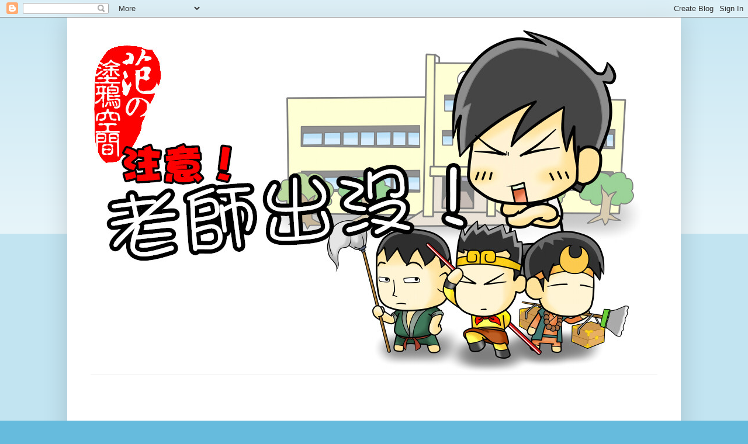

--- FILE ---
content_type: text/html; charset=UTF-8
request_url: https://fanqh.blogspot.com/
body_size: 29975
content:
<!DOCTYPE html>
<html class='v2' dir='ltr' xmlns='http://www.w3.org/1999/xhtml' xmlns:b='http://www.google.com/2005/gml/b' xmlns:data='http://www.google.com/2005/gml/data' xmlns:expr='http://www.google.com/2005/gml/expr'>
<head>
<link href='https://www.blogger.com/static/v1/widgets/335934321-css_bundle_v2.css' rel='stylesheet' type='text/css'/>
<meta content='IE=EmulateIE7' http-equiv='X-UA-Compatible'/>
<meta content='width=1100' name='viewport'/>
<meta content='text/html; charset=UTF-8' http-equiv='Content-Type'/>
<meta content='blogger' name='generator'/>
<link href='https://fanqh.blogspot.com/favicon.ico' rel='icon' type='image/x-icon'/>
<link href='http://fanqh.blogspot.com/' rel='canonical'/>
<link rel="alternate" type="application/atom+xml" title="范的涂鴉空間 - Atom" href="https://fanqh.blogspot.com/feeds/posts/default" />
<link rel="alternate" type="application/rss+xml" title="范的涂鴉空間 - RSS" href="https://fanqh.blogspot.com/feeds/posts/default?alt=rss" />
<link rel="service.post" type="application/atom+xml" title="范的涂鴉空間 - Atom" href="https://www.blogger.com/feeds/7722140898305836905/posts/default" />
<link rel="me" href="https://www.blogger.com/profile/05313124915262187063" />
<!--Can't find substitution for tag [blog.ieCssRetrofitLinks]-->
<meta content='http://fanqh.blogspot.com/' property='og:url'/>
<meta content='范的涂鴉空間' property='og:title'/>
<meta content='老師也可以很不一樣！' property='og:description'/>
<title>范的涂鴉空間</title>
<style id='page-skin-1' type='text/css'><!--
/*
-----------------------------------------------
Blogger Template Style
Name:     Simple
Designer: Blogger
URL:      www.blogger.com
----------------------------------------------- */
/* Content
----------------------------------------------- */
body {
font: normal normal 12px Arial, Tahoma, Helvetica, FreeSans, sans-serif;
color: #222222;
background: #66bbdd none repeat scroll top left;
padding: 0 40px 40px 40px;
}
html body .region-inner {
min-width: 0;
max-width: 100%;
width: auto;
}
h2 {
font-size: 22px;
}
a:link {
text-decoration:none;
color: #2288bb;
}
a:visited {
text-decoration:none;
color: #888888;
}
a:hover {
text-decoration:underline;
color: #33aaff;
}
.body-fauxcolumn-outer .fauxcolumn-inner {
background: transparent url(https://resources.blogblog.com/blogblog/data/1kt/simple/body_gradient_tile_light.png) repeat scroll top left;
_background-image: none;
}
.body-fauxcolumn-outer .cap-top {
position: absolute;
z-index: 1;
height: 400px;
width: 100%;
}
.body-fauxcolumn-outer .cap-top .cap-left {
width: 100%;
background: transparent url(https://resources.blogblog.com/blogblog/data/1kt/simple/gradients_light.png) repeat-x scroll top left;
_background-image: none;
}
.content-outer {
-moz-box-shadow: 0 0 40px rgba(0, 0, 0, .15);
-webkit-box-shadow: 0 0 5px rgba(0, 0, 0, .15);
-goog-ms-box-shadow: 0 0 10px #333333;
box-shadow: 0 0 40px rgba(0, 0, 0, .15);
margin-bottom: 1px;
}
.content-inner {
padding: 10px 10px;
}
.content-inner {
background-color: #ffffff;
}
/* Header
----------------------------------------------- */
.header-outer {
background: transparent none repeat-x scroll 0 -400px;
_background-image: none;
}
.Header h1 {
font: normal normal 60px Arial, Tahoma, Helvetica, FreeSans, sans-serif;
color: #3399bb;
text-shadow: -1px -1px 1px rgba(0, 0, 0, .2);
}
.Header h1 a {
color: #3399bb;
}
.Header .description {
font-size: 140%;
color: #777777;
}
.header-inner .Header .titlewrapper {
padding: 22px 30px;
}
.header-inner .Header .descriptionwrapper {
padding: 0 30px;
}
/* Tabs
----------------------------------------------- */
.tabs-inner .section:first-child {
border-top: 1px solid #eeeeee;
}
.tabs-inner .section:first-child ul {
margin-top: -1px;
border-top: 1px solid #eeeeee;
border-left: 0 solid #eeeeee;
border-right: 0 solid #eeeeee;
}
.tabs-inner .widget ul {
background: #f5f5f5 url(https://resources.blogblog.com/blogblog/data/1kt/simple/gradients_light.png) repeat-x scroll 0 -800px;
_background-image: none;
border-bottom: 1px solid #eeeeee;
margin-top: 0;
margin-left: -30px;
margin-right: -30px;
}
.tabs-inner .widget li a {
display: inline-block;
padding: .6em 1em;
font: normal normal 14px Arial, Tahoma, Helvetica, FreeSans, sans-serif;
color: #999999;
border-left: 1px solid #ffffff;
border-right: 1px solid #eeeeee;
}
.tabs-inner .widget li:first-child a {
border-left: none;
}
.tabs-inner .widget li.selected a, .tabs-inner .widget li a:hover {
color: #000000;
background-color: #eeeeee;
text-decoration: none;
}
/* Columns
----------------------------------------------- */
.main-outer {
border-top: 0 solid #eeeeee;
}
.fauxcolumn-left-outer .fauxcolumn-inner {
border-right: 1px solid #eeeeee;
}
.fauxcolumn-right-outer .fauxcolumn-inner {
border-left: 1px solid #eeeeee;
}
/* Headings
----------------------------------------------- */
div.widget > h2,
div.widget h2.title {
margin: 0 0 1em 0;
font: normal bold 11px Arial, Tahoma, Helvetica, FreeSans, sans-serif;
color: #000000;
}
/* Widgets
----------------------------------------------- */
.widget .zippy {
color: #999999;
text-shadow: 2px 2px 1px rgba(0, 0, 0, .1);
}
.widget .popular-posts ul {
list-style: none;
}
/* Posts
----------------------------------------------- */
h2.date-header {
font: normal bold 11px Arial, Tahoma, Helvetica, FreeSans, sans-serif;
}
.date-header span {
background-color: transparent;
color: #222222;
padding: inherit;
letter-spacing: inherit;
margin: inherit;
}
.main-inner {
padding-top: 30px;
padding-bottom: 30px;
}
.main-inner .column-center-inner {
padding: 0 15px;
}
.main-inner .column-center-inner .section {
margin: 0 15px;
}
.post {
margin: 0 0 25px 0;
}
h3.post-title, .comments h4 {
font: normal normal 22px Arial, Tahoma, Helvetica, FreeSans, sans-serif;
margin: .75em 0 0;
}
.post-body {
font-size: 110%;
line-height: 1.4;
position: relative;
}
.post-body img, .post-body .tr-caption-container, .Profile img, .Image img,
.BlogList .item-thumbnail img {
padding: 2px;
background: #ffffff;
border: 1px solid #eeeeee;
-moz-box-shadow: 1px 1px 5px rgba(0, 0, 0, .1);
-webkit-box-shadow: 1px 1px 5px rgba(0, 0, 0, .1);
box-shadow: 1px 1px 5px rgba(0, 0, 0, .1);
}
.post-body img, .post-body .tr-caption-container {
padding: 5px;
}
.post-body .tr-caption-container {
color: #222222;
}
.post-body .tr-caption-container img {
padding: 0;
background: transparent;
border: none;
-moz-box-shadow: 0 0 0 rgba(0, 0, 0, .1);
-webkit-box-shadow: 0 0 0 rgba(0, 0, 0, .1);
box-shadow: 0 0 0 rgba(0, 0, 0, .1);
}
.post-header {
margin: 0 0 1.5em;
line-height: 1.6;
font-size: 90%;
}
.post-footer {
margin: 20px -2px 0;
padding: 5px 10px;
color: #666666;
background-color: #f9f9f9;
border-bottom: 1px solid #eeeeee;
line-height: 1.6;
font-size: 90%;
}
#comments .comment-author {
padding-top: 1.5em;
border-top: 1px solid #eeeeee;
background-position: 0 1.5em;
}
#comments .comment-author:first-child {
padding-top: 0;
border-top: none;
}
.avatar-image-container {
margin: .2em 0 0;
}
#comments .avatar-image-container img {
border: 1px solid #eeeeee;
}
/* Comments
----------------------------------------------- */
.comments .comments-content .icon.blog-author {
background-repeat: no-repeat;
background-image: url([data-uri]);
}
.comments .comments-content .loadmore a {
border-top: 1px solid #999999;
border-bottom: 1px solid #999999;
}
.comments .comment-thread.inline-thread {
background-color: #f9f9f9;
}
.comments .continue {
border-top: 2px solid #999999;
}
/* Accents
---------------------------------------------- */
.section-columns td.columns-cell {
border-left: 1px solid #eeeeee;
}
.blog-pager {
background: transparent none no-repeat scroll top center;
}
.blog-pager-older-link, .home-link,
.blog-pager-newer-link {
background-color: #ffffff;
padding: 5px;
}
.footer-outer {
border-top: 0 dashed #bbbbbb;
}
/* Mobile
----------------------------------------------- */
body.mobile  {
background-size: auto;
}
.mobile .body-fauxcolumn-outer {
background: transparent none repeat scroll top left;
}
.mobile .body-fauxcolumn-outer .cap-top {
background-size: 100% auto;
}
.mobile .content-outer {
-webkit-box-shadow: 0 0 3px rgba(0, 0, 0, .15);
box-shadow: 0 0 3px rgba(0, 0, 0, .15);
}
.mobile .tabs-inner .widget ul {
margin-left: 0;
margin-right: 0;
}
.mobile .post {
margin: 0;
}
.mobile .main-inner .column-center-inner .section {
margin: 0;
}
.mobile .date-header span {
padding: 0.1em 10px;
margin: 0 -10px;
}
.mobile h3.post-title {
margin: 0;
}
.mobile .blog-pager {
background: transparent none no-repeat scroll top center;
}
.mobile .footer-outer {
border-top: none;
}
.mobile .main-inner, .mobile .footer-inner {
background-color: #ffffff;
}
.mobile-index-contents {
color: #222222;
}
.mobile-link-button {
background-color: #2288bb;
}
.mobile-link-button a:link, .mobile-link-button a:visited {
color: #ffffff;
}
.mobile .tabs-inner .section:first-child {
border-top: none;
}
.mobile .tabs-inner .PageList .widget-content {
background-color: #eeeeee;
color: #000000;
border-top: 1px solid #eeeeee;
border-bottom: 1px solid #eeeeee;
}
.mobile .tabs-inner .PageList .widget-content .pagelist-arrow {
border-left: 1px solid #eeeeee;
}
z {
background:url('//1.bp.blogspot.com/-1TiAeyB2_JQ/TnGfv2kUbPI/AAAAAAAAMyo/upcpZjgiH3Y/s1600/blue.png') repeat-x;
padding: 1px;}
--></style>
<style id='template-skin-1' type='text/css'><!--
body {
min-width: 1050px;
}
.content-outer, .content-fauxcolumn-outer, .region-inner {
min-width: 1050px;
max-width: 1050px;
_width: 1050px;
}
.main-inner .columns {
padding-left: 0px;
padding-right: 260px;
}
.main-inner .fauxcolumn-center-outer {
left: 0px;
right: 260px;
/* IE6 does not respect left and right together */
_width: expression(this.parentNode.offsetWidth -
parseInt("0px") -
parseInt("260px") + 'px');
}
.main-inner .fauxcolumn-left-outer {
width: 0px;
}
.main-inner .fauxcolumn-right-outer {
width: 260px;
}
.main-inner .column-left-outer {
width: 0px;
right: 100%;
margin-left: -0px;
}
.main-inner .column-right-outer {
width: 260px;
margin-right: -260px;
}
#layout {
min-width: 0;
}
#layout .content-outer {
min-width: 0;
width: 800px;
}
#layout .region-inner {
min-width: 0;
width: auto;
}
--></style>
<link href='https://www.blogger.com/dyn-css/authorization.css?targetBlogID=7722140898305836905&amp;zx=5f0d1f82-7026-43a9-bcad-8849265ea9d5' media='none' onload='if(media!=&#39;all&#39;)media=&#39;all&#39;' rel='stylesheet'/><noscript><link href='https://www.blogger.com/dyn-css/authorization.css?targetBlogID=7722140898305836905&amp;zx=5f0d1f82-7026-43a9-bcad-8849265ea9d5' rel='stylesheet'/></noscript>
<meta name='google-adsense-platform-account' content='ca-host-pub-1556223355139109'/>
<meta name='google-adsense-platform-domain' content='blogspot.com'/>

</head>
<body class='loading variant-pale'>
<div class='navbar section' id='navbar'><div class='widget Navbar' data-version='1' id='Navbar1'><script type="text/javascript">
    function setAttributeOnload(object, attribute, val) {
      if(window.addEventListener) {
        window.addEventListener('load',
          function(){ object[attribute] = val; }, false);
      } else {
        window.attachEvent('onload', function(){ object[attribute] = val; });
      }
    }
  </script>
<div id="navbar-iframe-container"></div>
<script type="text/javascript" src="https://apis.google.com/js/platform.js"></script>
<script type="text/javascript">
      gapi.load("gapi.iframes:gapi.iframes.style.bubble", function() {
        if (gapi.iframes && gapi.iframes.getContext) {
          gapi.iframes.getContext().openChild({
              url: 'https://www.blogger.com/navbar/7722140898305836905?origin\x3dhttps://fanqh.blogspot.com',
              where: document.getElementById("navbar-iframe-container"),
              id: "navbar-iframe"
          });
        }
      });
    </script><script type="text/javascript">
(function() {
var script = document.createElement('script');
script.type = 'text/javascript';
script.src = '//pagead2.googlesyndication.com/pagead/js/google_top_exp.js';
var head = document.getElementsByTagName('head')[0];
if (head) {
head.appendChild(script);
}})();
</script>
</div></div>
<div class='body-fauxcolumns'>
<div class='fauxcolumn-outer body-fauxcolumn-outer'>
<div class='cap-top'>
<div class='cap-left'></div>
<div class='cap-right'></div>
</div>
<div class='fauxborder-left'>
<div class='fauxborder-right'></div>
<div class='fauxcolumn-inner'>
</div>
</div>
<div class='cap-bottom'>
<div class='cap-left'></div>
<div class='cap-right'></div>
</div>
</div>
</div>
<div class='content'>
<div class='content-fauxcolumns'>
<div class='fauxcolumn-outer content-fauxcolumn-outer'>
<div class='cap-top'>
<div class='cap-left'></div>
<div class='cap-right'></div>
</div>
<div class='fauxborder-left'>
<div class='fauxborder-right'></div>
<div class='fauxcolumn-inner'>
</div>
</div>
<div class='cap-bottom'>
<div class='cap-left'></div>
<div class='cap-right'></div>
</div>
</div>
</div>
<div class='content-outer'>
<div class='content-cap-top cap-top'>
<div class='cap-left'></div>
<div class='cap-right'></div>
</div>
<div class='fauxborder-left content-fauxborder-left'>
<div class='fauxborder-right content-fauxborder-right'></div>
<div class='content-inner'>
<header>
<div class='header-outer'>
<div class='header-cap-top cap-top'>
<div class='cap-left'></div>
<div class='cap-right'></div>
</div>
<div class='fauxborder-left header-fauxborder-left'>
<div class='fauxborder-right header-fauxborder-right'></div>
<div class='region-inner header-inner'>
<div class='header section' id='header'><div class='widget Header' data-version='1' id='Header1'>
<div id='header-inner'>
<a href='https://fanqh.blogspot.com/' style='display: block'>
<img alt='范的涂鴉空間' height='600px; ' id='Header1_headerimg' src='https://blogger.googleusercontent.com/img/b/R29vZ2xl/AVvXsEiLNHAtNo5YE8TL32_WxYVo6NrEIoE49zkrJMyo-u5Ifhc0dpEipmE5gtJufOPKCD-icZ50dM2hwoYFrAAZEyYpMSkhEKXN9IGk1ZSmQ-5Li0BHasWofSsq7KO0RlKl1J0yj-beJaeAnGuz/s980/abc.jpg' style='display: block' width='980px; '/>
</a>
</div>
</div></div>
</div>
</div>
<div class='header-cap-bottom cap-bottom'>
<div class='cap-left'></div>
<div class='cap-right'></div>
</div>
</div>
</header>
<div class='tabs-outer'>
<div class='tabs-cap-top cap-top'>
<div class='cap-left'></div>
<div class='cap-right'></div>
</div>
<div class='fauxborder-left tabs-fauxborder-left'>
<div class='fauxborder-right tabs-fauxborder-right'></div>
<div class='region-inner tabs-inner'>
<div class='tabs section' id='crosscol'><div class='widget Followers' data-version='1' id='Followers1'>
<h2 class='title'>追踪</h2>
<div class='widget-content'>
<div id='Followers1-wrapper'>
<div style='margin-right:2px;'>
<div><script type="text/javascript" src="https://apis.google.com/js/platform.js"></script>
<div id="followers-iframe-container"></div>
<script type="text/javascript">
    window.followersIframe = null;
    function followersIframeOpen(url) {
      gapi.load("gapi.iframes", function() {
        if (gapi.iframes && gapi.iframes.getContext) {
          window.followersIframe = gapi.iframes.getContext().openChild({
            url: url,
            where: document.getElementById("followers-iframe-container"),
            messageHandlersFilter: gapi.iframes.CROSS_ORIGIN_IFRAMES_FILTER,
            messageHandlers: {
              '_ready': function(obj) {
                window.followersIframe.getIframeEl().height = obj.height;
              },
              'reset': function() {
                window.followersIframe.close();
                followersIframeOpen("https://www.blogger.com/followers/frame/7722140898305836905?colors\x3dCgt0cmFuc3BhcmVudBILdHJhbnNwYXJlbnQaByMyMjIyMjIiByMyMjg4YmIqByNmZmZmZmYyByMwMDAwMDA6ByMyMjIyMjJCByMyMjg4YmJKByM5OTk5OTlSByMyMjg4YmJaC3RyYW5zcGFyZW50\x26pageSize\x3d21\x26hl\x3den\x26origin\x3dhttps://fanqh.blogspot.com");
              },
              'open': function(url) {
                window.followersIframe.close();
                followersIframeOpen(url);
              }
            }
          });
        }
      });
    }
    followersIframeOpen("https://www.blogger.com/followers/frame/7722140898305836905?colors\x3dCgt0cmFuc3BhcmVudBILdHJhbnNwYXJlbnQaByMyMjIyMjIiByMyMjg4YmIqByNmZmZmZmYyByMwMDAwMDA6ByMyMjIyMjJCByMyMjg4YmJKByM5OTk5OTlSByMyMjg4YmJaC3RyYW5zcGFyZW50\x26pageSize\x3d21\x26hl\x3den\x26origin\x3dhttps://fanqh.blogspot.com");
  </script></div>
</div>
</div>
<div class='clear'></div>
</div>
</div></div>
<div class='tabs no-items section' id='crosscol-overflow'></div>
</div>
</div>
<div class='tabs-cap-bottom cap-bottom'>
<div class='cap-left'></div>
<div class='cap-right'></div>
</div>
</div>
<div class='main-outer'>
<div class='main-cap-top cap-top'>
<div class='cap-left'></div>
<div class='cap-right'></div>
</div>
<div class='fauxborder-left main-fauxborder-left'>
<div class='fauxborder-right main-fauxborder-right'></div>
<div class='region-inner main-inner'>
<div class='columns fauxcolumns'>
<div class='fauxcolumn-outer fauxcolumn-center-outer'>
<div class='cap-top'>
<div class='cap-left'></div>
<div class='cap-right'></div>
</div>
<div class='fauxborder-left'>
<div class='fauxborder-right'></div>
<div class='fauxcolumn-inner'>
</div>
</div>
<div class='cap-bottom'>
<div class='cap-left'></div>
<div class='cap-right'></div>
</div>
</div>
<div class='fauxcolumn-outer fauxcolumn-left-outer'>
<div class='cap-top'>
<div class='cap-left'></div>
<div class='cap-right'></div>
</div>
<div class='fauxborder-left'>
<div class='fauxborder-right'></div>
<div class='fauxcolumn-inner'>
</div>
</div>
<div class='cap-bottom'>
<div class='cap-left'></div>
<div class='cap-right'></div>
</div>
</div>
<div class='fauxcolumn-outer fauxcolumn-right-outer'>
<div class='cap-top'>
<div class='cap-left'></div>
<div class='cap-right'></div>
</div>
<div class='fauxborder-left'>
<div class='fauxborder-right'></div>
<div class='fauxcolumn-inner'>
</div>
</div>
<div class='cap-bottom'>
<div class='cap-left'></div>
<div class='cap-right'></div>
</div>
</div>
<!-- corrects IE6 width calculation -->
<div class='columns-inner'>
<div class='column-center-outer'>
<div class='column-center-inner'>
<div class='main section' id='main'><div class='widget Blog' data-version='1' id='Blog1'>
<div class='blog-posts hfeed'>

          <div class="date-outer">
        
<h2 class='date-header'><span>Monday, November 20, 2017</span></h2>

          <div class="date-posts">
        
<div class='post-outer'>
<div class='post hentry'>
<a name='7139696729237187229'></a>
<h3 class='post-title entry-title'>
<a href='https://fanqh.blogspot.com/2017/11/8.html'>漫游人生8 尸变</a>
</h3>
<div class='post-header'>
<div class='post-header-line-1'></div>
</div>
<div class='post-body entry-content'>
<div class="separator" style="clear: both; text-align: center;">
<a href="https://blogger.googleusercontent.com/img/b/R29vZ2xl/AVvXsEjG8vmOIftxmcIUEm3YoBdaNco9ALzHRCrojtAIrwKPOWI9xFlbjNGBnztnlttooX2f1qarldbD_sv9xnY4qs2GMueQhbZu6EOP3f2hqftY2geshdGlEJTR3jrGMNWMXbfhqaHtV_vCS6dL/s1600/%25E6%25BC%25AB%25E6%25B8%25B8%25E4%25BA%25BA%25E7%2594%259F9.jpg" imageanchor="1" style="margin-left: 1em; margin-right: 1em;"><img border="0" data-original-height="1247" data-original-width="1247" height="640" src="https://blogger.googleusercontent.com/img/b/R29vZ2xl/AVvXsEjG8vmOIftxmcIUEm3YoBdaNco9ALzHRCrojtAIrwKPOWI9xFlbjNGBnztnlttooX2f1qarldbD_sv9xnY4qs2GMueQhbZu6EOP3f2hqftY2geshdGlEJTR3jrGMNWMXbfhqaHtV_vCS6dL/s640/%25E6%25BC%25AB%25E6%25B8%25B8%25E4%25BA%25BA%25E7%2594%259F9.jpg" width="640" /></a></div>
<div style="text-align: center;">
<br /></div>
<div style="text-align: center;">
长假结束&#65292;就是僵尸大军入侵的时候&#12290;</div>
<br />
<div><iframe allowTransparency='true' frameborder='0' scrolling='no' src='http://www.facebook.com/plugins/like.php?href=https://fanqh.blogspot.com/2017/11/8.html&layout=standard&show_faces=false&width=100&action=like&font=arial&colorscheme=light' style='border:none; overflow:hidden; width:400px; height:27px;'></iframe></div>
<div style='clear: both;'></div>
</div>
<div class='post-footer'>
<div class='post-footer-line post-footer-line-1'><span class='post-author vcard'>
</span>
<span class='post-timestamp'>
</span>
<span class='post-comment-link'>
<a class='comment-link' href='https://fanqh.blogspot.com/2017/11/8.html#comment-form' onclick=''>0
comments</a>
</span>
<span class='post-icons'>
<span class='item-action'>
<a href='https://www.blogger.com/email-post/7722140898305836905/7139696729237187229' title='Email Post'>
<img alt="" class="icon-action" height="13" src="//img1.blogblog.com/img/icon18_email.gif" width="18">
</a>
</span>
<span class='item-control blog-admin pid-28178885'>
<a href='https://www.blogger.com/post-edit.g?blogID=7722140898305836905&postID=7139696729237187229&from=pencil' title='Edit Post'>
<img alt='' class='icon-action' height='18' src='https://resources.blogblog.com/img/icon18_edit_allbkg.gif' width='18'/>
</a>
</span>
</span>
<span class='post-backlinks post-comment-link'>
</span>
<div class='post-share-buttons'>
<a class='goog-inline-block share-button sb-email' href='https://www.blogger.com/share-post.g?blogID=7722140898305836905&postID=7139696729237187229&target=email' target='_blank' title='Email This'><span class='share-button-link-text'>Email This</span></a><a class='goog-inline-block share-button sb-blog' href='https://www.blogger.com/share-post.g?blogID=7722140898305836905&postID=7139696729237187229&target=blog' onclick='window.open(this.href, "_blank", "height=270,width=475"); return false;' target='_blank' title='BlogThis!'><span class='share-button-link-text'>BlogThis!</span></a><a class='goog-inline-block share-button sb-twitter' href='https://www.blogger.com/share-post.g?blogID=7722140898305836905&postID=7139696729237187229&target=twitter' target='_blank' title='Share to X'><span class='share-button-link-text'>Share to X</span></a><a class='goog-inline-block share-button sb-facebook' href='https://www.blogger.com/share-post.g?blogID=7722140898305836905&postID=7139696729237187229&target=facebook' onclick='window.open(this.href, "_blank", "height=430,width=640"); return false;' target='_blank' title='Share to Facebook'><span class='share-button-link-text'>Share to Facebook</span></a><a class='goog-inline-block share-button sb-pinterest' href='https://www.blogger.com/share-post.g?blogID=7722140898305836905&postID=7139696729237187229&target=pinterest' target='_blank' title='Share to Pinterest'><span class='share-button-link-text'>Share to Pinterest</span></a>
</div>
</div>
<div class='post-footer-line post-footer-line-2'><span class='post-labels'>
Labels:
<a href='https://fanqh.blogspot.com/search/label/%E6%BC%AB%E6%B8%B8%E4%BA%BA%E7%94%9F' rel='tag'>漫游人生</a>
</span>
</div>
<div class='post-footer-line post-footer-line-3'><span class='reaction-buttons'>
</span>
</div>
</div>
</div>
</div>

          </div></div>
        

          <div class="date-outer">
        
<h2 class='date-header'><span>Friday, November 17, 2017</span></h2>

          <div class="date-posts">
        
<div class='post-outer'>
<div class='post hentry'>
<a name='7619465070903656310'></a>
<h3 class='post-title entry-title'>
<a href='https://fanqh.blogspot.com/2017/11/7.html'>漫游人生7 梦想家</a>
</h3>
<div class='post-header'>
<div class='post-header-line-1'></div>
</div>
<div class='post-body entry-content'>
<div class="separator" style="clear: both; text-align: center;">
<a href="https://blogger.googleusercontent.com/img/b/R29vZ2xl/AVvXsEjTtU6bO9j5rbVMQIHvfjOOx1aed3vaYpq_nfbbmbYY0qk6Q9STaW6uGeEmGpI8AaPf8zerMbMQAGTgmvCAgPOB8JCRm7oR8mTMiewcbbtrh_Q2kEbnOp6YY5msz6cmpqBmV8-8S5CG9M-J/s1600/%25E6%25BC%25AB%25E6%25B8%25B8%25E4%25BA%25BA%25E7%2594%259F8.jpg" imageanchor="1" style="margin-left: 1em; margin-right: 1em;"><img border="0" data-original-height="1247" data-original-width="1247" height="640" src="https://blogger.googleusercontent.com/img/b/R29vZ2xl/AVvXsEjTtU6bO9j5rbVMQIHvfjOOx1aed3vaYpq_nfbbmbYY0qk6Q9STaW6uGeEmGpI8AaPf8zerMbMQAGTgmvCAgPOB8JCRm7oR8mTMiewcbbtrh_Q2kEbnOp6YY5msz6cmpqBmV8-8S5CG9M-J/s640/%25E6%25BC%25AB%25E6%25B8%25B8%25E4%25BA%25BA%25E7%2594%259F8.jpg" width="640" /></a></div>
<div style="text-align: center;">
还好还有个家可以想&#12290;</div>
<br />
<div><iframe allowTransparency='true' frameborder='0' scrolling='no' src='http://www.facebook.com/plugins/like.php?href=https://fanqh.blogspot.com/2017/11/7.html&layout=standard&show_faces=false&width=100&action=like&font=arial&colorscheme=light' style='border:none; overflow:hidden; width:400px; height:27px;'></iframe></div>
<div style='clear: both;'></div>
</div>
<div class='post-footer'>
<div class='post-footer-line post-footer-line-1'><span class='post-author vcard'>
</span>
<span class='post-timestamp'>
</span>
<span class='post-comment-link'>
<a class='comment-link' href='https://fanqh.blogspot.com/2017/11/7.html#comment-form' onclick=''>0
comments</a>
</span>
<span class='post-icons'>
<span class='item-action'>
<a href='https://www.blogger.com/email-post/7722140898305836905/7619465070903656310' title='Email Post'>
<img alt="" class="icon-action" height="13" src="//img1.blogblog.com/img/icon18_email.gif" width="18">
</a>
</span>
<span class='item-control blog-admin pid-28178885'>
<a href='https://www.blogger.com/post-edit.g?blogID=7722140898305836905&postID=7619465070903656310&from=pencil' title='Edit Post'>
<img alt='' class='icon-action' height='18' src='https://resources.blogblog.com/img/icon18_edit_allbkg.gif' width='18'/>
</a>
</span>
</span>
<span class='post-backlinks post-comment-link'>
</span>
<div class='post-share-buttons'>
<a class='goog-inline-block share-button sb-email' href='https://www.blogger.com/share-post.g?blogID=7722140898305836905&postID=7619465070903656310&target=email' target='_blank' title='Email This'><span class='share-button-link-text'>Email This</span></a><a class='goog-inline-block share-button sb-blog' href='https://www.blogger.com/share-post.g?blogID=7722140898305836905&postID=7619465070903656310&target=blog' onclick='window.open(this.href, "_blank", "height=270,width=475"); return false;' target='_blank' title='BlogThis!'><span class='share-button-link-text'>BlogThis!</span></a><a class='goog-inline-block share-button sb-twitter' href='https://www.blogger.com/share-post.g?blogID=7722140898305836905&postID=7619465070903656310&target=twitter' target='_blank' title='Share to X'><span class='share-button-link-text'>Share to X</span></a><a class='goog-inline-block share-button sb-facebook' href='https://www.blogger.com/share-post.g?blogID=7722140898305836905&postID=7619465070903656310&target=facebook' onclick='window.open(this.href, "_blank", "height=430,width=640"); return false;' target='_blank' title='Share to Facebook'><span class='share-button-link-text'>Share to Facebook</span></a><a class='goog-inline-block share-button sb-pinterest' href='https://www.blogger.com/share-post.g?blogID=7722140898305836905&postID=7619465070903656310&target=pinterest' target='_blank' title='Share to Pinterest'><span class='share-button-link-text'>Share to Pinterest</span></a>
</div>
</div>
<div class='post-footer-line post-footer-line-2'><span class='post-labels'>
Labels:
<a href='https://fanqh.blogspot.com/search/label/%E6%BC%AB%E6%B8%B8%E4%BA%BA%E7%94%9F' rel='tag'>漫游人生</a>
</span>
</div>
<div class='post-footer-line post-footer-line-3'><span class='reaction-buttons'>
</span>
</div>
</div>
</div>
</div>

          </div></div>
        

          <div class="date-outer">
        
<h2 class='date-header'><span>Monday, November 13, 2017</span></h2>

          <div class="date-posts">
        
<div class='post-outer'>
<div class='post hentry'>
<a name='5747318216256533581'></a>
<h3 class='post-title entry-title'>
<a href='https://fanqh.blogspot.com/2017/11/6.html'>漫游人生6 开会中</a>
</h3>
<div class='post-header'>
<div class='post-header-line-1'></div>
</div>
<div class='post-body entry-content'>
<div class="separator" style="clear: both; text-align: center;">
<a href="https://blogger.googleusercontent.com/img/b/R29vZ2xl/AVvXsEithNMVcWPWp5qicQmSkbnbWKUg4aZv-POHs6n-ICwPM7RslsdanKJISNlwh-NyiN0mudzzx54UsbGeGa76thzBeyeoAXbm8YaGcPlMsL3t6iUoX6K6VEx2xaM5kf95ZlZSx7u-UZZeMnTL/s1600/%25E6%25BC%25AB%25E6%25B8%25B8%25E4%25BA%25BA%25E7%2594%259F7.jpg" imageanchor="1" style="margin-left: 1em; margin-right: 1em;"><img border="0" data-original-height="1247" data-original-width="1247" height="640" src="https://blogger.googleusercontent.com/img/b/R29vZ2xl/AVvXsEithNMVcWPWp5qicQmSkbnbWKUg4aZv-POHs6n-ICwPM7RslsdanKJISNlwh-NyiN0mudzzx54UsbGeGa76thzBeyeoAXbm8YaGcPlMsL3t6iUoX6K6VEx2xaM5kf95ZlZSx7u-UZZeMnTL/s640/%25E6%25BC%25AB%25E6%25B8%25B8%25E4%25BA%25BA%25E7%2594%259F7.jpg" width="640" /></a></div>
<br />
<div style="text-align: center;">
开会再开会&#65292;不开怎么会&#65292;本来有点会&#65292;开了变不会&#12290;</div>
<div style="text-align: center;">
有事要开会&#65292;没事也开会&#65292;好事大家追&#65292;出事大家推&#12290;</div>
<div><iframe allowTransparency='true' frameborder='0' scrolling='no' src='http://www.facebook.com/plugins/like.php?href=https://fanqh.blogspot.com/2017/11/6.html&layout=standard&show_faces=false&width=100&action=like&font=arial&colorscheme=light' style='border:none; overflow:hidden; width:400px; height:27px;'></iframe></div>
<div style='clear: both;'></div>
</div>
<div class='post-footer'>
<div class='post-footer-line post-footer-line-1'><span class='post-author vcard'>
</span>
<span class='post-timestamp'>
</span>
<span class='post-comment-link'>
<a class='comment-link' href='https://fanqh.blogspot.com/2017/11/6.html#comment-form' onclick=''>0
comments</a>
</span>
<span class='post-icons'>
<span class='item-action'>
<a href='https://www.blogger.com/email-post/7722140898305836905/5747318216256533581' title='Email Post'>
<img alt="" class="icon-action" height="13" src="//img1.blogblog.com/img/icon18_email.gif" width="18">
</a>
</span>
<span class='item-control blog-admin pid-28178885'>
<a href='https://www.blogger.com/post-edit.g?blogID=7722140898305836905&postID=5747318216256533581&from=pencil' title='Edit Post'>
<img alt='' class='icon-action' height='18' src='https://resources.blogblog.com/img/icon18_edit_allbkg.gif' width='18'/>
</a>
</span>
</span>
<span class='post-backlinks post-comment-link'>
</span>
<div class='post-share-buttons'>
<a class='goog-inline-block share-button sb-email' href='https://www.blogger.com/share-post.g?blogID=7722140898305836905&postID=5747318216256533581&target=email' target='_blank' title='Email This'><span class='share-button-link-text'>Email This</span></a><a class='goog-inline-block share-button sb-blog' href='https://www.blogger.com/share-post.g?blogID=7722140898305836905&postID=5747318216256533581&target=blog' onclick='window.open(this.href, "_blank", "height=270,width=475"); return false;' target='_blank' title='BlogThis!'><span class='share-button-link-text'>BlogThis!</span></a><a class='goog-inline-block share-button sb-twitter' href='https://www.blogger.com/share-post.g?blogID=7722140898305836905&postID=5747318216256533581&target=twitter' target='_blank' title='Share to X'><span class='share-button-link-text'>Share to X</span></a><a class='goog-inline-block share-button sb-facebook' href='https://www.blogger.com/share-post.g?blogID=7722140898305836905&postID=5747318216256533581&target=facebook' onclick='window.open(this.href, "_blank", "height=430,width=640"); return false;' target='_blank' title='Share to Facebook'><span class='share-button-link-text'>Share to Facebook</span></a><a class='goog-inline-block share-button sb-pinterest' href='https://www.blogger.com/share-post.g?blogID=7722140898305836905&postID=5747318216256533581&target=pinterest' target='_blank' title='Share to Pinterest'><span class='share-button-link-text'>Share to Pinterest</span></a>
</div>
</div>
<div class='post-footer-line post-footer-line-2'><span class='post-labels'>
Labels:
<a href='https://fanqh.blogspot.com/search/label/%E6%BC%AB%E6%B8%B8%E4%BA%BA%E7%94%9F' rel='tag'>漫游人生</a>
</span>
</div>
<div class='post-footer-line post-footer-line-3'><span class='reaction-buttons'>
</span>
</div>
</div>
</div>
</div>

          </div></div>
        

          <div class="date-outer">
        
<h2 class='date-header'><span>Friday, November 10, 2017</span></h2>

          <div class="date-posts">
        
<div class='post-outer'>
<div class='post hentry'>
<a name='7292831750659618991'></a>
<h3 class='post-title entry-title'>
<a href='https://fanqh.blogspot.com/2017/11/5.html'>漫游人生5 骨气不值钱</a>
</h3>
<div class='post-header'>
<div class='post-header-line-1'></div>
</div>
<div class='post-body entry-content'>
<div class="separator" style="clear: both; text-align: center;">
<a href="https://blogger.googleusercontent.com/img/b/R29vZ2xl/AVvXsEgqvwnOQu_6yRBdOYSJ4mxBGuRFVG8Gk2H88aaSGp7HE37M0YTVser5jjMxD1GLEsp5zfErdP5MZr6yWsSZ1QKwhSa4I7a6VnvEZrFx1MzMUr-UNl3LuHwktrOgmJeTBLA4GFHErLO_kshL/s1600/%25E6%25BC%25AB%25E6%25B8%25B8%25E4%25BA%25BA%25E7%2594%259F6.jpg" imageanchor="1" style="margin-left: 1em; margin-right: 1em;"><img border="0" data-original-height="1247" data-original-width="1247" height="640" src="https://blogger.googleusercontent.com/img/b/R29vZ2xl/AVvXsEgqvwnOQu_6yRBdOYSJ4mxBGuRFVG8Gk2H88aaSGp7HE37M0YTVser5jjMxD1GLEsp5zfErdP5MZr6yWsSZ1QKwhSa4I7a6VnvEZrFx1MzMUr-UNl3LuHwktrOgmJeTBLA4GFHErLO_kshL/s640/%25E6%25BC%25AB%25E6%25B8%25B8%25E4%25BA%25BA%25E7%2594%259F6.jpg" width="640" /></a></div>
<div class="separator" style="clear: both; text-align: left;">
<br /></div>
<div class="separator" style="clear: both; text-align: left;">
<br /></div>
<div class="separator" style="clear: both; text-align: center;">
尊严诚可贵&#65292;骨气价更高&#65307;</div>
<div class="separator" style="clear: both; text-align: center;">
若为金钱故&#65292;二者皆可抛&#12290;</div>
<div><iframe allowTransparency='true' frameborder='0' scrolling='no' src='http://www.facebook.com/plugins/like.php?href=https://fanqh.blogspot.com/2017/11/5.html&layout=standard&show_faces=false&width=100&action=like&font=arial&colorscheme=light' style='border:none; overflow:hidden; width:400px; height:27px;'></iframe></div>
<div style='clear: both;'></div>
</div>
<div class='post-footer'>
<div class='post-footer-line post-footer-line-1'><span class='post-author vcard'>
</span>
<span class='post-timestamp'>
</span>
<span class='post-comment-link'>
<a class='comment-link' href='https://fanqh.blogspot.com/2017/11/5.html#comment-form' onclick=''>1 comments</a>
</span>
<span class='post-icons'>
<span class='item-action'>
<a href='https://www.blogger.com/email-post/7722140898305836905/7292831750659618991' title='Email Post'>
<img alt="" class="icon-action" height="13" src="//img1.blogblog.com/img/icon18_email.gif" width="18">
</a>
</span>
<span class='item-control blog-admin pid-28178885'>
<a href='https://www.blogger.com/post-edit.g?blogID=7722140898305836905&postID=7292831750659618991&from=pencil' title='Edit Post'>
<img alt='' class='icon-action' height='18' src='https://resources.blogblog.com/img/icon18_edit_allbkg.gif' width='18'/>
</a>
</span>
</span>
<span class='post-backlinks post-comment-link'>
</span>
<div class='post-share-buttons'>
<a class='goog-inline-block share-button sb-email' href='https://www.blogger.com/share-post.g?blogID=7722140898305836905&postID=7292831750659618991&target=email' target='_blank' title='Email This'><span class='share-button-link-text'>Email This</span></a><a class='goog-inline-block share-button sb-blog' href='https://www.blogger.com/share-post.g?blogID=7722140898305836905&postID=7292831750659618991&target=blog' onclick='window.open(this.href, "_blank", "height=270,width=475"); return false;' target='_blank' title='BlogThis!'><span class='share-button-link-text'>BlogThis!</span></a><a class='goog-inline-block share-button sb-twitter' href='https://www.blogger.com/share-post.g?blogID=7722140898305836905&postID=7292831750659618991&target=twitter' target='_blank' title='Share to X'><span class='share-button-link-text'>Share to X</span></a><a class='goog-inline-block share-button sb-facebook' href='https://www.blogger.com/share-post.g?blogID=7722140898305836905&postID=7292831750659618991&target=facebook' onclick='window.open(this.href, "_blank", "height=430,width=640"); return false;' target='_blank' title='Share to Facebook'><span class='share-button-link-text'>Share to Facebook</span></a><a class='goog-inline-block share-button sb-pinterest' href='https://www.blogger.com/share-post.g?blogID=7722140898305836905&postID=7292831750659618991&target=pinterest' target='_blank' title='Share to Pinterest'><span class='share-button-link-text'>Share to Pinterest</span></a>
</div>
</div>
<div class='post-footer-line post-footer-line-2'><span class='post-labels'>
Labels:
<a href='https://fanqh.blogspot.com/search/label/%E6%BC%AB%E6%B8%B8%E4%BA%BA%E7%94%9F' rel='tag'>漫游人生</a>
</span>
</div>
<div class='post-footer-line post-footer-line-3'><span class='reaction-buttons'>
</span>
</div>
</div>
</div>
</div>

          </div></div>
        

          <div class="date-outer">
        
<h2 class='date-header'><span>Monday, November 6, 2017</span></h2>

          <div class="date-posts">
        
<div class='post-outer'>
<div class='post hentry'>
<a name='7793671506421737967'></a>
<h3 class='post-title entry-title'>
<a href='https://fanqh.blogspot.com/2017/11/4.html'>漫游人生4 高科技健康养生饮料</a>
</h3>
<div class='post-header'>
<div class='post-header-line-1'></div>
</div>
<div class='post-body entry-content'>
<div class="separator" style="clear: both; text-align: center;">
<a href="https://blogger.googleusercontent.com/img/b/R29vZ2xl/AVvXsEjG2CKVVyT4MGAIK9lne9_GgjtJJZ5_YcYTe_t_L_JVofSfddZQkk-DSOmTmzR2cdDt-hRlYP1DriMw1JrkyzLm-Etc0iuQcUJpQ4dkl5zo7ZzSrW07h5233C3YH5HldacizNx3Yw8E5XBB/s1600/%25E6%25BC%25AB%25E6%25B8%25B8%25E4%25BA%25BA%25E7%2594%259F5.jpg" imageanchor="1" style="margin-left: 1em; margin-right: 1em;"><img border="0" data-original-height="1247" data-original-width="1247" height="640" src="https://blogger.googleusercontent.com/img/b/R29vZ2xl/AVvXsEjG2CKVVyT4MGAIK9lne9_GgjtJJZ5_YcYTe_t_L_JVofSfddZQkk-DSOmTmzR2cdDt-hRlYP1DriMw1JrkyzLm-Etc0iuQcUJpQ4dkl5zo7ZzSrW07h5233C3YH5HldacizNx3Yw8E5XBB/s640/%25E6%25BC%25AB%25E6%25B8%25B8%25E4%25BA%25BA%25E7%2594%259F5.jpg" width="640" /></a></div>
<br />
<span style="background-color: white; font-family: &quot;Open Sans&quot;, Helvetica, Arial, sans-serif; font-size: 18px;">要不要来一个含有微量元素&#12289;</span><span style="background-color: white; font-family: &quot;Open Sans&quot;, Helvetica, Arial, sans-serif; font-size: 18px;">有机酸&#12289;</span><span style="background-color: white; font-family: &quot;Open Sans&quot;, Helvetica, Arial, sans-serif; font-size: 18px;">矿物质</span><span style="background-color: white; font-family: &quot;Open Sans&quot;, Helvetica, Arial, sans-serif; font-size: 18px;">&#12289;叶酸&#12289;</span><span style="background-color: white; font-family: &quot;Open Sans&quot;, Helvetica, Arial, sans-serif; font-size: 18px;">维生素C&#12289;维生素A&#12289;维生素E</span><span style="background-color: white; font-family: &quot;Open Sans&quot;, Helvetica, Arial, sans-serif; font-size: 18px;">与β胡萝卜素&#12289;</span><span style="background-color: white; font-family: &quot;Open Sans&quot;, Helvetica, Arial, sans-serif; font-size: 18px;">纤维素等</span><span style="background-color: white; font-family: &quot;Open Sans&quot;, Helvetica, Arial, sans-serif; font-size: 18px;">营养物质的神奇纯天然健康水果&#65311;</span><br />
<span style="background-color: white; font-family: &quot;Open Sans&quot;, Helvetica, Arial, sans-serif; font-size: 18px;"><br /></span>
<span style="font-family: Open Sans, Helvetica, Arial, sans-serif;"><span style="background-color: white; font-size: 18px;">什么水果那么神奇&#65311;</span></span><br />
<span style="font-family: Open Sans, Helvetica, Arial, sans-serif;"><span style="background-color: white; font-size: 18px;"><br /></span></span>
<span style="font-family: Open Sans, Helvetica, Arial, sans-serif;"><span style="background-color: white; font-size: 18px;">苹果&#12290;</span></span><br />
<span style="font-family: Open Sans, Helvetica, Arial, sans-serif;"><span style="background-color: white; font-size: 18px;"><br /></span></span>
<div><iframe allowTransparency='true' frameborder='0' scrolling='no' src='http://www.facebook.com/plugins/like.php?href=https://fanqh.blogspot.com/2017/11/4.html&layout=standard&show_faces=false&width=100&action=like&font=arial&colorscheme=light' style='border:none; overflow:hidden; width:400px; height:27px;'></iframe></div>
<div style='clear: both;'></div>
</div>
<div class='post-footer'>
<div class='post-footer-line post-footer-line-1'><span class='post-author vcard'>
</span>
<span class='post-timestamp'>
</span>
<span class='post-comment-link'>
<a class='comment-link' href='https://fanqh.blogspot.com/2017/11/4.html#comment-form' onclick=''>1 comments</a>
</span>
<span class='post-icons'>
<span class='item-action'>
<a href='https://www.blogger.com/email-post/7722140898305836905/7793671506421737967' title='Email Post'>
<img alt="" class="icon-action" height="13" src="//img1.blogblog.com/img/icon18_email.gif" width="18">
</a>
</span>
<span class='item-control blog-admin pid-28178885'>
<a href='https://www.blogger.com/post-edit.g?blogID=7722140898305836905&postID=7793671506421737967&from=pencil' title='Edit Post'>
<img alt='' class='icon-action' height='18' src='https://resources.blogblog.com/img/icon18_edit_allbkg.gif' width='18'/>
</a>
</span>
</span>
<span class='post-backlinks post-comment-link'>
</span>
<div class='post-share-buttons'>
<a class='goog-inline-block share-button sb-email' href='https://www.blogger.com/share-post.g?blogID=7722140898305836905&postID=7793671506421737967&target=email' target='_blank' title='Email This'><span class='share-button-link-text'>Email This</span></a><a class='goog-inline-block share-button sb-blog' href='https://www.blogger.com/share-post.g?blogID=7722140898305836905&postID=7793671506421737967&target=blog' onclick='window.open(this.href, "_blank", "height=270,width=475"); return false;' target='_blank' title='BlogThis!'><span class='share-button-link-text'>BlogThis!</span></a><a class='goog-inline-block share-button sb-twitter' href='https://www.blogger.com/share-post.g?blogID=7722140898305836905&postID=7793671506421737967&target=twitter' target='_blank' title='Share to X'><span class='share-button-link-text'>Share to X</span></a><a class='goog-inline-block share-button sb-facebook' href='https://www.blogger.com/share-post.g?blogID=7722140898305836905&postID=7793671506421737967&target=facebook' onclick='window.open(this.href, "_blank", "height=430,width=640"); return false;' target='_blank' title='Share to Facebook'><span class='share-button-link-text'>Share to Facebook</span></a><a class='goog-inline-block share-button sb-pinterest' href='https://www.blogger.com/share-post.g?blogID=7722140898305836905&postID=7793671506421737967&target=pinterest' target='_blank' title='Share to Pinterest'><span class='share-button-link-text'>Share to Pinterest</span></a>
</div>
</div>
<div class='post-footer-line post-footer-line-2'><span class='post-labels'>
Labels:
<a href='https://fanqh.blogspot.com/search/label/%E6%BC%AB%E6%B8%B8%E4%BA%BA%E7%94%9F' rel='tag'>漫游人生</a>
</span>
</div>
<div class='post-footer-line post-footer-line-3'><span class='reaction-buttons'>
</span>
</div>
</div>
</div>
</div>

        </div></div>
      
</div>
<div class='blog-pager' id='blog-pager'>
<span id='blog-pager-older-link'>
<a class='blog-pager-older-link' href='https://fanqh.blogspot.com/search?updated-max=2017-11-06T08:25:00%2B08:00&amp;max-results=5' id='Blog1_blog-pager-older-link' title='Older Posts'>Older Posts</a>
</span>
<a class='home-link' href='https://fanqh.blogspot.com/'>Home</a>
</div>
<div class='clear'></div>
<div class='blog-feeds'>
<div class='feed-links'>
Subscribe to:
<a class='feed-link' href='https://fanqh.blogspot.com/feeds/posts/default' target='_blank' type='application/atom+xml'>Comments (Atom)</a>
</div>
</div>
</div><div class='widget HTML' data-version='1' id='HTML5'><script>
var linkwithin_site_id = 249577;
</script>
<script src="//www.linkwithin.com/widget.js"></script>
<a href="http://www.linkwithin.com/"><img src="https://lh3.googleusercontent.com/blogger_img_proxy/AEn0k_t-xAHv4OjbYe5di5xrykzsDLoWLjxJBwyB_0136fxjVxqtIn4D2CrO0otyKkX1KFC9ZygrfoC7RXG1Fpd5ULh7jLU8xlaZ=s0-d" alt="Related Posts Plugin for WordPress, Blogger..." style="border: 0"></a></div><div class='widget HTML' data-version='1' id='HTML7'>
<div class='widget-content'>
<script type="text/javascript"> 

function showpageCount(json) {
var pageCount=5; 
var displayPageNum=3;
var firstPageWord = '&#171; First'; 
var endPageWord = 'Last &#187;'; 
var upPageWord ='&#171;'; 
var downPageWord ='&#187;'; 

var thisUrl = location.href;
var htmlMap = new Array();
var isFirstPage = thisUrl.substring(thisUrl.length-14,thisUrl.length)==".blogspot.com/";
var isLablePage = thisUrl.indexOf("/search/label/")!=-1;
var isPage = thisUrl.indexOf("/search?updated")!=-1;
var thisLable = isLablePage ? thisUrl.substr(thisUrl.indexOf("/search/label/")+14,thisUrl.length) : "";
thisLable = thisLable.indexOf("?")!=-1 ? thisLable.substr(0,thisLable.indexOf("?")) : thisLable;
var thisNum = 1;
var postNum=1;
var itemCount = 0;
var fFlag = 0;
var eFlag = 0;
var html= '';
var upPageHtml ='';
var downPageHtml =''; 

var labelHtml = '<span class="showpageNum"><a href="/search/label/'+thisLable+'?&max-results='+pageCount+'">'; 

for(var i=0, post; post = json.feed.entry[i]; i++) {
var timestamp = post.published.$t.substr(0,10);
var title = post.title.$t;
if(isLablePage){
if(title!=''){
if(post.category){
for(var c=0, post_category; post_category = post.category[c]; c++) {
if(encodeURIComponent(post_category.term)==thisLable){
if(itemCount==0 || (itemCount % pageCount ==(pageCount-1))){
if(thisUrl.indexOf(timestamp)!=-1 ){
thisNum = postNum;
} 

postNum++;
htmlMap[htmlMap.length] = '/search/label/'+thisLable+'?updated-max='+timestamp+'T00%3A00%3A00%2B08%3A00&max-results='+pageCount;
}
}
}
}//end if(post.category){ 

itemCount++;
} 

}else{
if(title!=''){
if(itemCount==0 || (itemCount % pageCount ==(pageCount-1))){
if(thisUrl.indexOf(timestamp)!=-1 ){
thisNum = postNum;
} 

if(title!='') postNum++;
htmlMap[htmlMap.length] = '/search?updated-max='+timestamp+'T00%3A00%3A00%2B08%3A00&max-results='+pageCount;
}
}
itemCount++;
}
} 

for(var p =0;p< htmlMap.length;p++){
if(p>=(thisNum-displayPageNum-1) && p<(thisNum+displayPageNum)){
if(fFlag ==0 && p == thisNum-2){
if(thisNum==2){
if(isLablePage){
upPageHtml = labelHtml + upPageWord +'</a></span>';
}else{
upPageHtml = '<span class="showpage"><a href="/">'+ upPageWord +'</a></span>';
}
}else{
upPageHtml = '<span class="showpage"><a href="'+htmlMap[p]+'">'+ upPageWord +'</a></span>';
} 

fFlag++;
} 

if(p==(thisNum-1)){
html += '&nbsp;<span class="showpagePoint"><u>'+thisNum+'</u></span>';
}else{
if(p==0){
if(isLablePage){
html = labelHtml+'1</a></span>';
}else{
html += '<span class="showpageNum"><a href="/">1</a></span>';
}
}else{
html += '<span class="showpageNum"><a href="'+htmlMap[p]+'">'+ (p+1) +' </a></span>';
}
} 

if(eFlag ==0 && p == thisNum){
downPageHtml = '<span class="showpage"> <a href="'+htmlMap[p]+'">'+ downPageWord +'</a></span>';
eFlag++;
}
}//end if(p>=(thisNum-displayPageNum-1) && p<(thisNum+displayPageNum)){
}//end for(var p =0;p< htmlMap.length;p++){ 

if(thisNum>1){
if(!isLablePage){
html = '<span class="showpage"><a href="/">'+ firstPageWord +' </a></span>'+upPageHtml+' '+html +' ';
}else{
html = ''+labelHtml + firstPageWord +' </a></span>'+upPageHtml+' '+html +' ';
}
} 

html = '<div class="showpageArea"><span style="padding: 2px 4px 2px 4px;margin: 2px 2px 2px 2px;border: 1px solid #333; background-" class="showpage">Page '+thisNum+' / '+(postNum-1)+': </span>'+html; 

if(thisNum<(postNum-1)){
html += downPageHtml;
html += '<span class="showpage"><a href="'+htmlMap[htmlMap.length-1]+'"> '+endPageWord+'</a></span>';
} 

if(postNum==1) postNum++;
html += '</div>'; 

if(isPage || isFirstPage || isLablePage){
var pageArea = document.getElementsByName("pageArea");
var blogPager = document.getElementById("blog-pager"); 

if(postNum <= 2){
html ='';
} 

for(var p =0;p< pageArea.length;p++){
pageArea[p].innerHTML = html;
} 

if(pageArea&&pageArea.length>0){
html ='';
} 

if(blogPager){
blogPager.innerHTML = html;
}
}
}
</script> 

<style>
.showpageArea {padding: 0 2px;margin-top:10px;margin-bottom:10px; font-size:15px; font:Arial;
}
.showpageArea a {border: 1px solid #505050;
color: #000000;font-weight:normal;
padding: 3px 6px !important;
padding: 1px 4px ;margin:0px 4px;
text-decoration: none;
}
.showpageArea a:hover {
font-size:11px;
border: 1px solid #333;
color: #000000;
background-color: #FFFFFF;
} 

.showpageNum a {border: 1px solid #505050;
color: #000000;font-weight:normal;
padding: 3px 6px !important;
padding: 1px 4px ;margin:0px 4px;
text-decoration: none; 

}
.showpageNum a:hover {
font-size:11px;
border: 1px solid #333;
color: #000000;
background-color: #FFFFFF; 

}
.showpagePoint {font-size:11px;
padding: 2px 4px 2px 4px;
margin: 2px;
font-weight: bold;
border: 1px solid #333;
color: #fff;
background-color: #000000; 

} 

.showpage a:hover {font-size:11px;
border: 1px solid #333;
color: #000000;
background-color: #FFFFFF; 

}
.showpageNum a:link,.showpage a:link {
font-size:11px;
padding: 2px 4px 2px 4px;
margin: 2px;
text-decoration: none;
border: 1px solid #0066cc;
color: #0066cc;
background-color: #FFFFFF;} 

.showpageNum a:hover {font-size:11px;
border: 1px solid #333;
color: #000000;
background-color: #FFFFFF;
}
</style> 

<script src="/feeds/posts/summary?alt=json-in-script&callback=showpageCount&max-results=99999" type="text/javascript"></script>
<div style="text-align:right;font-size:10px;color:000000;margin-top:15px;display:none;"> <a href="http://rias-techno-wizard.blogspot.com/2008/07/page-navigation-hack-for-blogger.html">Grab this Widget ~ Blogger Accessories</a></div>
</div>
<div class='clear'></div>
</div></div>
</div>
</div>
<div class='column-left-outer'>
<div class='column-left-inner'>
<aside>
</aside>
</div>
</div>
<div class='column-right-outer'>
<div class='column-right-inner'>
<aside>
<div class='sidebar section' id='sidebar-right-1'><div class='widget Subscribe' data-version='1' id='Subscribe1'>
<div style='white-space:nowrap'>
<div class='widget-content'>
<div class='subscribe-wrapper subscribe-type-POST'>
<div class='subscribe expanded subscribe-type-POST' id='SW_READER_LIST_Subscribe1POST' style='display:none;'>
<div class='top'>
<span class='inner' onclick='return(_SW_toggleReaderList(event, "Subscribe1POST"));'>
<img class='subscribe-dropdown-arrow' src='https://resources.blogblog.com/img/widgets/arrow_dropdown.gif'/>
<img align='absmiddle' alt='' border='0' class='feed-icon' src='https://resources.blogblog.com/img/icon_feed12.png'/>
Posts
</span>
<div class='feed-reader-links'>
<a class='feed-reader-link' href='https://www.netvibes.com/subscribe.php?url=https%3A%2F%2Ffanqh.blogspot.com%2Ffeeds%2Fposts%2Fdefault' target='_blank'>
<img src='https://resources.blogblog.com/img/widgets/subscribe-netvibes.png'/>
</a>
<a class='feed-reader-link' href='https://add.my.yahoo.com/content?url=https%3A%2F%2Ffanqh.blogspot.com%2Ffeeds%2Fposts%2Fdefault' target='_blank'>
<img src='https://resources.blogblog.com/img/widgets/subscribe-yahoo.png'/>
</a>
<a class='feed-reader-link' href='https://fanqh.blogspot.com/feeds/posts/default' target='_blank'>
<img align='absmiddle' class='feed-icon' src='https://resources.blogblog.com/img/icon_feed12.png'/>
                  Atom
                </a>
</div>
</div>
<div class='bottom'></div>
</div>
<div class='subscribe' id='SW_READER_LIST_CLOSED_Subscribe1POST' onclick='return(_SW_toggleReaderList(event, "Subscribe1POST"));'>
<div class='top'>
<span class='inner'>
<img class='subscribe-dropdown-arrow' src='https://resources.blogblog.com/img/widgets/arrow_dropdown.gif'/>
<span onclick='return(_SW_toggleReaderList(event, "Subscribe1POST"));'>
<img align='absmiddle' alt='' border='0' class='feed-icon' src='https://resources.blogblog.com/img/icon_feed12.png'/>
Posts
</span>
</span>
</div>
<div class='bottom'></div>
</div>
</div>
<div class='subscribe-wrapper subscribe-type-COMMENT'>
<div class='subscribe expanded subscribe-type-COMMENT' id='SW_READER_LIST_Subscribe1COMMENT' style='display:none;'>
<div class='top'>
<span class='inner' onclick='return(_SW_toggleReaderList(event, "Subscribe1COMMENT"));'>
<img class='subscribe-dropdown-arrow' src='https://resources.blogblog.com/img/widgets/arrow_dropdown.gif'/>
<img align='absmiddle' alt='' border='0' class='feed-icon' src='https://resources.blogblog.com/img/icon_feed12.png'/>
All Comments
</span>
<div class='feed-reader-links'>
<a class='feed-reader-link' href='https://www.netvibes.com/subscribe.php?url=https%3A%2F%2Ffanqh.blogspot.com%2Ffeeds%2Fcomments%2Fdefault' target='_blank'>
<img src='https://resources.blogblog.com/img/widgets/subscribe-netvibes.png'/>
</a>
<a class='feed-reader-link' href='https://add.my.yahoo.com/content?url=https%3A%2F%2Ffanqh.blogspot.com%2Ffeeds%2Fcomments%2Fdefault' target='_blank'>
<img src='https://resources.blogblog.com/img/widgets/subscribe-yahoo.png'/>
</a>
<a class='feed-reader-link' href='https://fanqh.blogspot.com/feeds/comments/default' target='_blank'>
<img align='absmiddle' class='feed-icon' src='https://resources.blogblog.com/img/icon_feed12.png'/>
                  Atom
                </a>
</div>
</div>
<div class='bottom'></div>
</div>
<div class='subscribe' id='SW_READER_LIST_CLOSED_Subscribe1COMMENT' onclick='return(_SW_toggleReaderList(event, "Subscribe1COMMENT"));'>
<div class='top'>
<span class='inner'>
<img class='subscribe-dropdown-arrow' src='https://resources.blogblog.com/img/widgets/arrow_dropdown.gif'/>
<span onclick='return(_SW_toggleReaderList(event, "Subscribe1COMMENT"));'>
<img align='absmiddle' alt='' border='0' class='feed-icon' src='https://resources.blogblog.com/img/icon_feed12.png'/>
All Comments
</span>
</span>
</div>
<div class='bottom'></div>
</div>
</div>
<div style='clear:both'></div>
</div>
</div>
<div class='clear'></div>
</div><div class='widget Profile' data-version='1' id='Profile1'>
<h2>悬赏榜</h2>
<div class='widget-content'>
<a href='https://www.blogger.com/profile/05313124915262187063'><img alt='My photo' class='profile-img' height='60' src='//blogger.googleusercontent.com/img/b/R29vZ2xl/AVvXsEj7cCHkxx6M8vsftWESFTrFfYsRmi2Nc3pbbMUS54CyNNwN1frDm40nm61pIaBXOeVrIfy26kZ9Pfyg0sh7XVqoKH-p0tCCnxf4RSth58HGiz6Atuzw-w7YHcaVG4pVrQ/s220/Picture_3.JPG' width='80'/></a>
<dl class='profile-datablock'>
<dt class='profile-data'>
<a class='profile-name-link g-profile' href='https://www.blogger.com/profile/05313124915262187063' rel='author' style='background-image: url(//www.blogger.com/img/logo-16.png);'>
F@N
</a>
</dt>
<dd class='profile-textblock'>来自砂拉越&#65292;目前落脚新加坡&#65292;过着教书愚人&#12289;毁人不倦的校园生涯&#12290; 我的部落格没有缠脚布般啰里啰唆的长篇大论&#65307;亦找不到爱因斯坦为之疯狂的哲学理论&#65292;因为我爱用涂鸦来记录一切&#12290;任何广告&#12289;合作&#12289;赞助&#65292;欢迎来信psynce_ac3@hotmail.com</dd>
</dl>
<a class='profile-link' href='https://www.blogger.com/profile/05313124915262187063' rel='author'>View my complete profile</a>
<div class='clear'></div>
</div>
</div><div class='widget BlogArchive' data-version='1' id='BlogArchive1'>
<h2>呢喃の踪迹</h2>
<div class='widget-content'>
<div id='ArchiveList'>
<div id='BlogArchive1_ArchiveList'>
<ul class='hierarchy'>
<li class='archivedate expanded'>
<a class='toggle' href='javascript:void(0)'>
<span class='zippy toggle-open'>

        &#9660;&#160;
      
</span>
</a>
<a class='post-count-link' href='https://fanqh.blogspot.com/2017/'>
2017
</a>
<span class='post-count' dir='ltr'>(8)</span>
<ul class='hierarchy'>
<li class='archivedate expanded'>
<a class='toggle' href='javascript:void(0)'>
<span class='zippy toggle-open'>

        &#9660;&#160;
      
</span>
</a>
<a class='post-count-link' href='https://fanqh.blogspot.com/2017/11/'>
November
</a>
<span class='post-count' dir='ltr'>(6)</span>
<ul class='posts'>
<li><a href='https://fanqh.blogspot.com/2017/11/8.html'>漫游人生8 尸变</a></li>
<li><a href='https://fanqh.blogspot.com/2017/11/7.html'>漫游人生7 梦想家</a></li>
<li><a href='https://fanqh.blogspot.com/2017/11/6.html'>漫游人生6 开会中</a></li>
<li><a href='https://fanqh.blogspot.com/2017/11/5.html'>漫游人生5 骨气不值钱</a></li>
<li><a href='https://fanqh.blogspot.com/2017/11/4.html'>漫游人生4 高科技健康养生饮料</a></li>
<li><a href='https://fanqh.blogspot.com/2017/11/3.html'>漫游人生3 存够钱</a></li>
</ul>
</li>
</ul>
<ul class='hierarchy'>
<li class='archivedate collapsed'>
<a class='toggle' href='javascript:void(0)'>
<span class='zippy'>

        &#9658;&#160;
      
</span>
</a>
<a class='post-count-link' href='https://fanqh.blogspot.com/2017/10/'>
October
</a>
<span class='post-count' dir='ltr'>(1)</span>
</li>
</ul>
<ul class='hierarchy'>
<li class='archivedate collapsed'>
<a class='toggle' href='javascript:void(0)'>
<span class='zippy'>

        &#9658;&#160;
      
</span>
</a>
<a class='post-count-link' href='https://fanqh.blogspot.com/2017/06/'>
June
</a>
<span class='post-count' dir='ltr'>(1)</span>
</li>
</ul>
</li>
</ul>
<ul class='hierarchy'>
<li class='archivedate collapsed'>
<a class='toggle' href='javascript:void(0)'>
<span class='zippy'>

        &#9658;&#160;
      
</span>
</a>
<a class='post-count-link' href='https://fanqh.blogspot.com/2016/'>
2016
</a>
<span class='post-count' dir='ltr'>(1)</span>
<ul class='hierarchy'>
<li class='archivedate collapsed'>
<a class='toggle' href='javascript:void(0)'>
<span class='zippy'>

        &#9658;&#160;
      
</span>
</a>
<a class='post-count-link' href='https://fanqh.blogspot.com/2016/05/'>
May
</a>
<span class='post-count' dir='ltr'>(1)</span>
</li>
</ul>
</li>
</ul>
<ul class='hierarchy'>
<li class='archivedate collapsed'>
<a class='toggle' href='javascript:void(0)'>
<span class='zippy'>

        &#9658;&#160;
      
</span>
</a>
<a class='post-count-link' href='https://fanqh.blogspot.com/2015/'>
2015
</a>
<span class='post-count' dir='ltr'>(10)</span>
<ul class='hierarchy'>
<li class='archivedate collapsed'>
<a class='toggle' href='javascript:void(0)'>
<span class='zippy'>

        &#9658;&#160;
      
</span>
</a>
<a class='post-count-link' href='https://fanqh.blogspot.com/2015/02/'>
February
</a>
<span class='post-count' dir='ltr'>(6)</span>
</li>
</ul>
<ul class='hierarchy'>
<li class='archivedate collapsed'>
<a class='toggle' href='javascript:void(0)'>
<span class='zippy'>

        &#9658;&#160;
      
</span>
</a>
<a class='post-count-link' href='https://fanqh.blogspot.com/2015/01/'>
January
</a>
<span class='post-count' dir='ltr'>(4)</span>
</li>
</ul>
</li>
</ul>
<ul class='hierarchy'>
<li class='archivedate collapsed'>
<a class='toggle' href='javascript:void(0)'>
<span class='zippy'>

        &#9658;&#160;
      
</span>
</a>
<a class='post-count-link' href='https://fanqh.blogspot.com/2014/'>
2014
</a>
<span class='post-count' dir='ltr'>(21)</span>
<ul class='hierarchy'>
<li class='archivedate collapsed'>
<a class='toggle' href='javascript:void(0)'>
<span class='zippy'>

        &#9658;&#160;
      
</span>
</a>
<a class='post-count-link' href='https://fanqh.blogspot.com/2014/11/'>
November
</a>
<span class='post-count' dir='ltr'>(2)</span>
</li>
</ul>
<ul class='hierarchy'>
<li class='archivedate collapsed'>
<a class='toggle' href='javascript:void(0)'>
<span class='zippy'>

        &#9658;&#160;
      
</span>
</a>
<a class='post-count-link' href='https://fanqh.blogspot.com/2014/10/'>
October
</a>
<span class='post-count' dir='ltr'>(15)</span>
</li>
</ul>
<ul class='hierarchy'>
<li class='archivedate collapsed'>
<a class='toggle' href='javascript:void(0)'>
<span class='zippy'>

        &#9658;&#160;
      
</span>
</a>
<a class='post-count-link' href='https://fanqh.blogspot.com/2014/09/'>
September
</a>
<span class='post-count' dir='ltr'>(3)</span>
</li>
</ul>
<ul class='hierarchy'>
<li class='archivedate collapsed'>
<a class='toggle' href='javascript:void(0)'>
<span class='zippy'>

        &#9658;&#160;
      
</span>
</a>
<a class='post-count-link' href='https://fanqh.blogspot.com/2014/01/'>
January
</a>
<span class='post-count' dir='ltr'>(1)</span>
</li>
</ul>
</li>
</ul>
<ul class='hierarchy'>
<li class='archivedate collapsed'>
<a class='toggle' href='javascript:void(0)'>
<span class='zippy'>

        &#9658;&#160;
      
</span>
</a>
<a class='post-count-link' href='https://fanqh.blogspot.com/2013/'>
2013
</a>
<span class='post-count' dir='ltr'>(23)</span>
<ul class='hierarchy'>
<li class='archivedate collapsed'>
<a class='toggle' href='javascript:void(0)'>
<span class='zippy'>

        &#9658;&#160;
      
</span>
</a>
<a class='post-count-link' href='https://fanqh.blogspot.com/2013/11/'>
November
</a>
<span class='post-count' dir='ltr'>(1)</span>
</li>
</ul>
<ul class='hierarchy'>
<li class='archivedate collapsed'>
<a class='toggle' href='javascript:void(0)'>
<span class='zippy'>

        &#9658;&#160;
      
</span>
</a>
<a class='post-count-link' href='https://fanqh.blogspot.com/2013/10/'>
October
</a>
<span class='post-count' dir='ltr'>(1)</span>
</li>
</ul>
<ul class='hierarchy'>
<li class='archivedate collapsed'>
<a class='toggle' href='javascript:void(0)'>
<span class='zippy'>

        &#9658;&#160;
      
</span>
</a>
<a class='post-count-link' href='https://fanqh.blogspot.com/2013/09/'>
September
</a>
<span class='post-count' dir='ltr'>(2)</span>
</li>
</ul>
<ul class='hierarchy'>
<li class='archivedate collapsed'>
<a class='toggle' href='javascript:void(0)'>
<span class='zippy'>

        &#9658;&#160;
      
</span>
</a>
<a class='post-count-link' href='https://fanqh.blogspot.com/2013/08/'>
August
</a>
<span class='post-count' dir='ltr'>(1)</span>
</li>
</ul>
<ul class='hierarchy'>
<li class='archivedate collapsed'>
<a class='toggle' href='javascript:void(0)'>
<span class='zippy'>

        &#9658;&#160;
      
</span>
</a>
<a class='post-count-link' href='https://fanqh.blogspot.com/2013/07/'>
July
</a>
<span class='post-count' dir='ltr'>(1)</span>
</li>
</ul>
<ul class='hierarchy'>
<li class='archivedate collapsed'>
<a class='toggle' href='javascript:void(0)'>
<span class='zippy'>

        &#9658;&#160;
      
</span>
</a>
<a class='post-count-link' href='https://fanqh.blogspot.com/2013/06/'>
June
</a>
<span class='post-count' dir='ltr'>(5)</span>
</li>
</ul>
<ul class='hierarchy'>
<li class='archivedate collapsed'>
<a class='toggle' href='javascript:void(0)'>
<span class='zippy'>

        &#9658;&#160;
      
</span>
</a>
<a class='post-count-link' href='https://fanqh.blogspot.com/2013/05/'>
May
</a>
<span class='post-count' dir='ltr'>(3)</span>
</li>
</ul>
<ul class='hierarchy'>
<li class='archivedate collapsed'>
<a class='toggle' href='javascript:void(0)'>
<span class='zippy'>

        &#9658;&#160;
      
</span>
</a>
<a class='post-count-link' href='https://fanqh.blogspot.com/2013/04/'>
April
</a>
<span class='post-count' dir='ltr'>(3)</span>
</li>
</ul>
<ul class='hierarchy'>
<li class='archivedate collapsed'>
<a class='toggle' href='javascript:void(0)'>
<span class='zippy'>

        &#9658;&#160;
      
</span>
</a>
<a class='post-count-link' href='https://fanqh.blogspot.com/2013/03/'>
March
</a>
<span class='post-count' dir='ltr'>(2)</span>
</li>
</ul>
<ul class='hierarchy'>
<li class='archivedate collapsed'>
<a class='toggle' href='javascript:void(0)'>
<span class='zippy'>

        &#9658;&#160;
      
</span>
</a>
<a class='post-count-link' href='https://fanqh.blogspot.com/2013/02/'>
February
</a>
<span class='post-count' dir='ltr'>(1)</span>
</li>
</ul>
<ul class='hierarchy'>
<li class='archivedate collapsed'>
<a class='toggle' href='javascript:void(0)'>
<span class='zippy'>

        &#9658;&#160;
      
</span>
</a>
<a class='post-count-link' href='https://fanqh.blogspot.com/2013/01/'>
January
</a>
<span class='post-count' dir='ltr'>(3)</span>
</li>
</ul>
</li>
</ul>
<ul class='hierarchy'>
<li class='archivedate collapsed'>
<a class='toggle' href='javascript:void(0)'>
<span class='zippy'>

        &#9658;&#160;
      
</span>
</a>
<a class='post-count-link' href='https://fanqh.blogspot.com/2012/'>
2012
</a>
<span class='post-count' dir='ltr'>(48)</span>
<ul class='hierarchy'>
<li class='archivedate collapsed'>
<a class='toggle' href='javascript:void(0)'>
<span class='zippy'>

        &#9658;&#160;
      
</span>
</a>
<a class='post-count-link' href='https://fanqh.blogspot.com/2012/12/'>
December
</a>
<span class='post-count' dir='ltr'>(4)</span>
</li>
</ul>
<ul class='hierarchy'>
<li class='archivedate collapsed'>
<a class='toggle' href='javascript:void(0)'>
<span class='zippy'>

        &#9658;&#160;
      
</span>
</a>
<a class='post-count-link' href='https://fanqh.blogspot.com/2012/11/'>
November
</a>
<span class='post-count' dir='ltr'>(4)</span>
</li>
</ul>
<ul class='hierarchy'>
<li class='archivedate collapsed'>
<a class='toggle' href='javascript:void(0)'>
<span class='zippy'>

        &#9658;&#160;
      
</span>
</a>
<a class='post-count-link' href='https://fanqh.blogspot.com/2012/10/'>
October
</a>
<span class='post-count' dir='ltr'>(2)</span>
</li>
</ul>
<ul class='hierarchy'>
<li class='archivedate collapsed'>
<a class='toggle' href='javascript:void(0)'>
<span class='zippy'>

        &#9658;&#160;
      
</span>
</a>
<a class='post-count-link' href='https://fanqh.blogspot.com/2012/09/'>
September
</a>
<span class='post-count' dir='ltr'>(3)</span>
</li>
</ul>
<ul class='hierarchy'>
<li class='archivedate collapsed'>
<a class='toggle' href='javascript:void(0)'>
<span class='zippy'>

        &#9658;&#160;
      
</span>
</a>
<a class='post-count-link' href='https://fanqh.blogspot.com/2012/08/'>
August
</a>
<span class='post-count' dir='ltr'>(5)</span>
</li>
</ul>
<ul class='hierarchy'>
<li class='archivedate collapsed'>
<a class='toggle' href='javascript:void(0)'>
<span class='zippy'>

        &#9658;&#160;
      
</span>
</a>
<a class='post-count-link' href='https://fanqh.blogspot.com/2012/07/'>
July
</a>
<span class='post-count' dir='ltr'>(6)</span>
</li>
</ul>
<ul class='hierarchy'>
<li class='archivedate collapsed'>
<a class='toggle' href='javascript:void(0)'>
<span class='zippy'>

        &#9658;&#160;
      
</span>
</a>
<a class='post-count-link' href='https://fanqh.blogspot.com/2012/06/'>
June
</a>
<span class='post-count' dir='ltr'>(5)</span>
</li>
</ul>
<ul class='hierarchy'>
<li class='archivedate collapsed'>
<a class='toggle' href='javascript:void(0)'>
<span class='zippy'>

        &#9658;&#160;
      
</span>
</a>
<a class='post-count-link' href='https://fanqh.blogspot.com/2012/05/'>
May
</a>
<span class='post-count' dir='ltr'>(7)</span>
</li>
</ul>
<ul class='hierarchy'>
<li class='archivedate collapsed'>
<a class='toggle' href='javascript:void(0)'>
<span class='zippy'>

        &#9658;&#160;
      
</span>
</a>
<a class='post-count-link' href='https://fanqh.blogspot.com/2012/04/'>
April
</a>
<span class='post-count' dir='ltr'>(4)</span>
</li>
</ul>
<ul class='hierarchy'>
<li class='archivedate collapsed'>
<a class='toggle' href='javascript:void(0)'>
<span class='zippy'>

        &#9658;&#160;
      
</span>
</a>
<a class='post-count-link' href='https://fanqh.blogspot.com/2012/03/'>
March
</a>
<span class='post-count' dir='ltr'>(4)</span>
</li>
</ul>
<ul class='hierarchy'>
<li class='archivedate collapsed'>
<a class='toggle' href='javascript:void(0)'>
<span class='zippy'>

        &#9658;&#160;
      
</span>
</a>
<a class='post-count-link' href='https://fanqh.blogspot.com/2012/02/'>
February
</a>
<span class='post-count' dir='ltr'>(3)</span>
</li>
</ul>
<ul class='hierarchy'>
<li class='archivedate collapsed'>
<a class='toggle' href='javascript:void(0)'>
<span class='zippy'>

        &#9658;&#160;
      
</span>
</a>
<a class='post-count-link' href='https://fanqh.blogspot.com/2012/01/'>
January
</a>
<span class='post-count' dir='ltr'>(1)</span>
</li>
</ul>
</li>
</ul>
<ul class='hierarchy'>
<li class='archivedate collapsed'>
<a class='toggle' href='javascript:void(0)'>
<span class='zippy'>

        &#9658;&#160;
      
</span>
</a>
<a class='post-count-link' href='https://fanqh.blogspot.com/2011/'>
2011
</a>
<span class='post-count' dir='ltr'>(69)</span>
<ul class='hierarchy'>
<li class='archivedate collapsed'>
<a class='toggle' href='javascript:void(0)'>
<span class='zippy'>

        &#9658;&#160;
      
</span>
</a>
<a class='post-count-link' href='https://fanqh.blogspot.com/2011/12/'>
December
</a>
<span class='post-count' dir='ltr'>(6)</span>
</li>
</ul>
<ul class='hierarchy'>
<li class='archivedate collapsed'>
<a class='toggle' href='javascript:void(0)'>
<span class='zippy'>

        &#9658;&#160;
      
</span>
</a>
<a class='post-count-link' href='https://fanqh.blogspot.com/2011/11/'>
November
</a>
<span class='post-count' dir='ltr'>(4)</span>
</li>
</ul>
<ul class='hierarchy'>
<li class='archivedate collapsed'>
<a class='toggle' href='javascript:void(0)'>
<span class='zippy'>

        &#9658;&#160;
      
</span>
</a>
<a class='post-count-link' href='https://fanqh.blogspot.com/2011/10/'>
October
</a>
<span class='post-count' dir='ltr'>(10)</span>
</li>
</ul>
<ul class='hierarchy'>
<li class='archivedate collapsed'>
<a class='toggle' href='javascript:void(0)'>
<span class='zippy'>

        &#9658;&#160;
      
</span>
</a>
<a class='post-count-link' href='https://fanqh.blogspot.com/2011/09/'>
September
</a>
<span class='post-count' dir='ltr'>(8)</span>
</li>
</ul>
<ul class='hierarchy'>
<li class='archivedate collapsed'>
<a class='toggle' href='javascript:void(0)'>
<span class='zippy'>

        &#9658;&#160;
      
</span>
</a>
<a class='post-count-link' href='https://fanqh.blogspot.com/2011/08/'>
August
</a>
<span class='post-count' dir='ltr'>(4)</span>
</li>
</ul>
<ul class='hierarchy'>
<li class='archivedate collapsed'>
<a class='toggle' href='javascript:void(0)'>
<span class='zippy'>

        &#9658;&#160;
      
</span>
</a>
<a class='post-count-link' href='https://fanqh.blogspot.com/2011/07/'>
July
</a>
<span class='post-count' dir='ltr'>(7)</span>
</li>
</ul>
<ul class='hierarchy'>
<li class='archivedate collapsed'>
<a class='toggle' href='javascript:void(0)'>
<span class='zippy'>

        &#9658;&#160;
      
</span>
</a>
<a class='post-count-link' href='https://fanqh.blogspot.com/2011/06/'>
June
</a>
<span class='post-count' dir='ltr'>(11)</span>
</li>
</ul>
<ul class='hierarchy'>
<li class='archivedate collapsed'>
<a class='toggle' href='javascript:void(0)'>
<span class='zippy'>

        &#9658;&#160;
      
</span>
</a>
<a class='post-count-link' href='https://fanqh.blogspot.com/2011/05/'>
May
</a>
<span class='post-count' dir='ltr'>(5)</span>
</li>
</ul>
<ul class='hierarchy'>
<li class='archivedate collapsed'>
<a class='toggle' href='javascript:void(0)'>
<span class='zippy'>

        &#9658;&#160;
      
</span>
</a>
<a class='post-count-link' href='https://fanqh.blogspot.com/2011/04/'>
April
</a>
<span class='post-count' dir='ltr'>(4)</span>
</li>
</ul>
<ul class='hierarchy'>
<li class='archivedate collapsed'>
<a class='toggle' href='javascript:void(0)'>
<span class='zippy'>

        &#9658;&#160;
      
</span>
</a>
<a class='post-count-link' href='https://fanqh.blogspot.com/2011/03/'>
March
</a>
<span class='post-count' dir='ltr'>(2)</span>
</li>
</ul>
<ul class='hierarchy'>
<li class='archivedate collapsed'>
<a class='toggle' href='javascript:void(0)'>
<span class='zippy'>

        &#9658;&#160;
      
</span>
</a>
<a class='post-count-link' href='https://fanqh.blogspot.com/2011/02/'>
February
</a>
<span class='post-count' dir='ltr'>(4)</span>
</li>
</ul>
<ul class='hierarchy'>
<li class='archivedate collapsed'>
<a class='toggle' href='javascript:void(0)'>
<span class='zippy'>

        &#9658;&#160;
      
</span>
</a>
<a class='post-count-link' href='https://fanqh.blogspot.com/2011/01/'>
January
</a>
<span class='post-count' dir='ltr'>(4)</span>
</li>
</ul>
</li>
</ul>
<ul class='hierarchy'>
<li class='archivedate collapsed'>
<a class='toggle' href='javascript:void(0)'>
<span class='zippy'>

        &#9658;&#160;
      
</span>
</a>
<a class='post-count-link' href='https://fanqh.blogspot.com/2010/'>
2010
</a>
<span class='post-count' dir='ltr'>(90)</span>
<ul class='hierarchy'>
<li class='archivedate collapsed'>
<a class='toggle' href='javascript:void(0)'>
<span class='zippy'>

        &#9658;&#160;
      
</span>
</a>
<a class='post-count-link' href='https://fanqh.blogspot.com/2010/12/'>
December
</a>
<span class='post-count' dir='ltr'>(4)</span>
</li>
</ul>
<ul class='hierarchy'>
<li class='archivedate collapsed'>
<a class='toggle' href='javascript:void(0)'>
<span class='zippy'>

        &#9658;&#160;
      
</span>
</a>
<a class='post-count-link' href='https://fanqh.blogspot.com/2010/11/'>
November
</a>
<span class='post-count' dir='ltr'>(5)</span>
</li>
</ul>
<ul class='hierarchy'>
<li class='archivedate collapsed'>
<a class='toggle' href='javascript:void(0)'>
<span class='zippy'>

        &#9658;&#160;
      
</span>
</a>
<a class='post-count-link' href='https://fanqh.blogspot.com/2010/10/'>
October
</a>
<span class='post-count' dir='ltr'>(4)</span>
</li>
</ul>
<ul class='hierarchy'>
<li class='archivedate collapsed'>
<a class='toggle' href='javascript:void(0)'>
<span class='zippy'>

        &#9658;&#160;
      
</span>
</a>
<a class='post-count-link' href='https://fanqh.blogspot.com/2010/09/'>
September
</a>
<span class='post-count' dir='ltr'>(9)</span>
</li>
</ul>
<ul class='hierarchy'>
<li class='archivedate collapsed'>
<a class='toggle' href='javascript:void(0)'>
<span class='zippy'>

        &#9658;&#160;
      
</span>
</a>
<a class='post-count-link' href='https://fanqh.blogspot.com/2010/08/'>
August
</a>
<span class='post-count' dir='ltr'>(8)</span>
</li>
</ul>
<ul class='hierarchy'>
<li class='archivedate collapsed'>
<a class='toggle' href='javascript:void(0)'>
<span class='zippy'>

        &#9658;&#160;
      
</span>
</a>
<a class='post-count-link' href='https://fanqh.blogspot.com/2010/07/'>
July
</a>
<span class='post-count' dir='ltr'>(11)</span>
</li>
</ul>
<ul class='hierarchy'>
<li class='archivedate collapsed'>
<a class='toggle' href='javascript:void(0)'>
<span class='zippy'>

        &#9658;&#160;
      
</span>
</a>
<a class='post-count-link' href='https://fanqh.blogspot.com/2010/06/'>
June
</a>
<span class='post-count' dir='ltr'>(12)</span>
</li>
</ul>
<ul class='hierarchy'>
<li class='archivedate collapsed'>
<a class='toggle' href='javascript:void(0)'>
<span class='zippy'>

        &#9658;&#160;
      
</span>
</a>
<a class='post-count-link' href='https://fanqh.blogspot.com/2010/05/'>
May
</a>
<span class='post-count' dir='ltr'>(10)</span>
</li>
</ul>
<ul class='hierarchy'>
<li class='archivedate collapsed'>
<a class='toggle' href='javascript:void(0)'>
<span class='zippy'>

        &#9658;&#160;
      
</span>
</a>
<a class='post-count-link' href='https://fanqh.blogspot.com/2010/04/'>
April
</a>
<span class='post-count' dir='ltr'>(7)</span>
</li>
</ul>
<ul class='hierarchy'>
<li class='archivedate collapsed'>
<a class='toggle' href='javascript:void(0)'>
<span class='zippy'>

        &#9658;&#160;
      
</span>
</a>
<a class='post-count-link' href='https://fanqh.blogspot.com/2010/03/'>
March
</a>
<span class='post-count' dir='ltr'>(7)</span>
</li>
</ul>
<ul class='hierarchy'>
<li class='archivedate collapsed'>
<a class='toggle' href='javascript:void(0)'>
<span class='zippy'>

        &#9658;&#160;
      
</span>
</a>
<a class='post-count-link' href='https://fanqh.blogspot.com/2010/02/'>
February
</a>
<span class='post-count' dir='ltr'>(6)</span>
</li>
</ul>
<ul class='hierarchy'>
<li class='archivedate collapsed'>
<a class='toggle' href='javascript:void(0)'>
<span class='zippy'>

        &#9658;&#160;
      
</span>
</a>
<a class='post-count-link' href='https://fanqh.blogspot.com/2010/01/'>
January
</a>
<span class='post-count' dir='ltr'>(7)</span>
</li>
</ul>
</li>
</ul>
<ul class='hierarchy'>
<li class='archivedate collapsed'>
<a class='toggle' href='javascript:void(0)'>
<span class='zippy'>

        &#9658;&#160;
      
</span>
</a>
<a class='post-count-link' href='https://fanqh.blogspot.com/2009/'>
2009
</a>
<span class='post-count' dir='ltr'>(95)</span>
<ul class='hierarchy'>
<li class='archivedate collapsed'>
<a class='toggle' href='javascript:void(0)'>
<span class='zippy'>

        &#9658;&#160;
      
</span>
</a>
<a class='post-count-link' href='https://fanqh.blogspot.com/2009/12/'>
December
</a>
<span class='post-count' dir='ltr'>(6)</span>
</li>
</ul>
<ul class='hierarchy'>
<li class='archivedate collapsed'>
<a class='toggle' href='javascript:void(0)'>
<span class='zippy'>

        &#9658;&#160;
      
</span>
</a>
<a class='post-count-link' href='https://fanqh.blogspot.com/2009/11/'>
November
</a>
<span class='post-count' dir='ltr'>(9)</span>
</li>
</ul>
<ul class='hierarchy'>
<li class='archivedate collapsed'>
<a class='toggle' href='javascript:void(0)'>
<span class='zippy'>

        &#9658;&#160;
      
</span>
</a>
<a class='post-count-link' href='https://fanqh.blogspot.com/2009/10/'>
October
</a>
<span class='post-count' dir='ltr'>(7)</span>
</li>
</ul>
<ul class='hierarchy'>
<li class='archivedate collapsed'>
<a class='toggle' href='javascript:void(0)'>
<span class='zippy'>

        &#9658;&#160;
      
</span>
</a>
<a class='post-count-link' href='https://fanqh.blogspot.com/2009/09/'>
September
</a>
<span class='post-count' dir='ltr'>(10)</span>
</li>
</ul>
<ul class='hierarchy'>
<li class='archivedate collapsed'>
<a class='toggle' href='javascript:void(0)'>
<span class='zippy'>

        &#9658;&#160;
      
</span>
</a>
<a class='post-count-link' href='https://fanqh.blogspot.com/2009/08/'>
August
</a>
<span class='post-count' dir='ltr'>(12)</span>
</li>
</ul>
<ul class='hierarchy'>
<li class='archivedate collapsed'>
<a class='toggle' href='javascript:void(0)'>
<span class='zippy'>

        &#9658;&#160;
      
</span>
</a>
<a class='post-count-link' href='https://fanqh.blogspot.com/2009/07/'>
July
</a>
<span class='post-count' dir='ltr'>(12)</span>
</li>
</ul>
<ul class='hierarchy'>
<li class='archivedate collapsed'>
<a class='toggle' href='javascript:void(0)'>
<span class='zippy'>

        &#9658;&#160;
      
</span>
</a>
<a class='post-count-link' href='https://fanqh.blogspot.com/2009/06/'>
June
</a>
<span class='post-count' dir='ltr'>(14)</span>
</li>
</ul>
<ul class='hierarchy'>
<li class='archivedate collapsed'>
<a class='toggle' href='javascript:void(0)'>
<span class='zippy'>

        &#9658;&#160;
      
</span>
</a>
<a class='post-count-link' href='https://fanqh.blogspot.com/2009/05/'>
May
</a>
<span class='post-count' dir='ltr'>(21)</span>
</li>
</ul>
<ul class='hierarchy'>
<li class='archivedate collapsed'>
<a class='toggle' href='javascript:void(0)'>
<span class='zippy'>

        &#9658;&#160;
      
</span>
</a>
<a class='post-count-link' href='https://fanqh.blogspot.com/2009/04/'>
April
</a>
<span class='post-count' dir='ltr'>(4)</span>
</li>
</ul>
</li>
</ul>
</div>
</div>
<div class='clear'></div>
</div>
</div><div class='widget HTML' data-version='1' id='HTML3'>
<div class='widget-content'>
<a href="http://fanqh.blogspot.com/2011/07/207-wedoo.html" onblur="try {parent.deselectBloggerImageGracefully();} catch(e) {}"><img style="cursor:pointer; cursor:hand;width: 160px; height: 250px;" src="https://blogger.googleusercontent.com/img/b/R29vZ2xl/AVvXsEgc7Vu769uliFvTVObrSyT_wsbLjRa2RqIagXjBRlRE1ACO2enmX2tDLX4chKUrTndVrjH_CFrG3BD3s38nkA3AFLD1nOXMrW8k7dvxMexRPbHX0bsk8VoLaiFo_ZxWd-zvdkY6Ctghc175/s400/123.jpg" border="0" alt="" id="BLOGGER_PHOTO_ID_5637381667435844850" /></a>
</div>
<div class='clear'></div>
</div><div class='widget HTML' data-version='1' id='HTML4'>
<h2 class='title'>我的荣誉榜</h2>
<div class='widget-content'>
<a href="http://sgblogawards.omy.sg/2013/category/?cat=individual" title="Singapore Blog Awards 2013" imageanchor="1" style="margin-left: 1em; margin-right: 1em;"><img border="0" src="https://blogger.googleusercontent.com/img/b/R29vZ2xl/AVvXsEjpcTLzDRILrzb7Hy2D59xtcFyicClceJnwn-JVtgNizYZsgOKusInfG178QFBOT_N_L8oneufJs2zKgc6iScsgsVwUIFqcsIWKusFJB2WEQPtz_28I1dgunk7QksxNlbz1snz3b18tuTyc/s1600/sba-2013-individual.png" /></a>

<a href="http://sgblogawards.omy.sg/" title="Singapore Blog Awards 2012" style="margin-left: 1em; margin-right: 1em; target="_blank"><img src="https://lh3.googleusercontent.com/blogger_img_proxy/AEn0k_sa9ujyiI-cYkfiOcWYd9glCGoa6ewhatNiS4oc-t2wnnvGYQfxMThEqQaJQaBIwh3L8VAcereG7PXy7dYJWRIA7TwMGk3WPLgaw5pNElv4XQ9NIkSqcRwxJym6aHXQfRML67GjApU=s0-d" border="0"></a>

<a href="http://sgblogawards.omy.sg/" title="Singapore Blog Awards 2011" style="margin-left: 1em; margin-right: 1em; target="_blank"><img src="https://lh3.googleusercontent.com/blogger_img_proxy/AEn0k_uGVmyKWcClQIbQLmv7_U9jTC8hLUZfISsMeRmZTJ4IePCOy9_vOxQUTkFJBH1fCs2de68P0rVJ-4W2C8fmg4BXF13de8Kp4gQLDo4kGHDsxXFTFUqfSRcDfmIR8zaVK7o=s0-d" border="0"></a>

<a href="http://sgblogawards.omy.sg" title="Singapore Blog Awards 2010" style="margin-left: 1em; margin-right: 1em; target="_blank"><img src="https://blogger.googleusercontent.com/img/b/R29vZ2xl/AVvXsEgrKHN9NiccgYHUgSvc1SlZh_TMh9_RThq2sVUm2t8SB97rz99TLKiroa81lfEBiihsHCHecggRmBqZ2Cgo6em8ivjHy2bOldoPx5uE115jXWYoJU9PZKNwLIj9LYWNqh55KMp3B-uTs5OE/s1600/160x160_Most-Laugh-Out-Loud-Blog.jpg" border="0" /></a>

<p>我的另一部落格于第三届&#12298;新加坡部落格大奖&#12299;之&#12298;最具娱乐性部落格&#12299;组别胜出&#65292;同时入围了2010第四届&#12298;大马中文部落格祭&#12299;之&#12298;最佳幽默趣味部落格&#12299;并获得&#12298;十博推荐部落格&#12299;&#65292;欢迎按此进入 &#65306;</p>
<a href="http://fun-history4u.blogspot.com/"><img style="display:block; margin:0px auto 10px; text-align:center;cursor:pointer; cursor:hand;width: 125px; height: 58px;" src="https://blogger.googleusercontent.com/img/b/R29vZ2xl/AVvXsEi0krmApwjjbt1qw4EET9dYfD1lWldJ1cwB9b_7LA3-Icsl7_tGR8ekodSyqAIFzEy8oB5S-ad1WXMqVYw38Z5_aZQN-y1Z_x74T8aogyKR_LXW2CoKujcMbh4tMStZe1ObQxPZeYWdUmLV/s320/71d45403e131a05e395c4bf77a56b3c2.gif" border="0" alt="" id="BLOGGER_PHOTO_ID_5475390823661800450" /></a>
</div>
<div class='clear'></div>
</div><div class='widget HTML' data-version='1' id='HTML1'>
<h2 class='title'>游览人数</h2>
<div class='widget-content'>
<div align="center"><a href="http://www.bestonlinecoupons.com"><img border="0" alt="Dell Computers Coupons" src="https://lh3.googleusercontent.com/blogger_img_proxy/AEn0k_vNHQcZM3iUtzrI23Aa7Ycjb4Mkey_mF7Hw-KYj6RwD9F0A7Q-3kTtyboYYWblgVMG6AKrBZRyUNK4Da74fgZ6XLQen3V7k65rlXX0wihAYc1HigEZT11toifOotlIf=s0-d"></a><br/></div>
</div>
<div class='clear'></div>
</div><div class='widget HTML' data-version='1' id='HTML6'>
<div class='widget-content'>
<a href="http://www.discoverhongkong.com/eng/" title="HKTB"><img src="https://blogger.googleusercontent.com/img/b/R29vZ2xl/AVvXsEjTrJwaJwnStj8KmrNd1H7vM18EnFg1wuoo3BqtLmG_1uCwqABXcnBjVLJLJRR_ksVHF96zNo8eLz0dISzBonDfAuWE1pxcUNIcJkGXuIpBlRz36IB1BY8XPOLv9UsrMX5oUOosLRRy-AHV/s1600/hktb-logo.jpg" height="115" alt="HKTB" /></a>

<a href="http://www.tourismvictoria.com/" title="Tourism Victoria"><img src="https://blogger.googleusercontent.com/img/b/R29vZ2xl/AVvXsEg3WfNhuEsu2WRbXXVz4Hy9WMdhmO28I0K7VuzuxdyXENWGVTvGaIYmxld9tUuKuKUII1m4MuDxJRVgypXUzix6EhSoYBnl-XT_7HNinUCXj1DfQfmiCqLRbUdIYycBYCdB3QinnuYOpio1/s1600/Tourism-Victoria-conferences-melbourne.jpg" height="115" alt="Tourism Victoria" /></a>

<a href="http://www.omy.sg/" onblur="try {parent.deselectBloggerImageGracefully();} catch(e) {}"><img style="cursor:pointer; cursor:hand;width: 115px; height: 115px;" src="https://blogger.googleusercontent.com/img/b/R29vZ2xl/AVvXsEh-T-PyPW3L3YAYGpJr6S9wKeCFEEy2-27DNtTRVH4v0ARYtsLDVJbzBFcnwrXXWJm2bHkA1UeSwKQMQ3geliXSOXXI70_sbc49soGv_q0Pej4CTw9kFeaCi1ffi-S9E0MemIV1NybL_sDb/s400/omy-logo-with-url1.gif" title="omy.sg" border="0" alt="" id="BLOGGER_PHOTO_ID_5637387101456762370" /></a>
</div>
<div class='clear'></div>
</div><div class='widget BlogList' data-version='1' id='BlogList1'>
<h2 class='title'>精彩涂鴉鏈接</h2>
<div class='widget-content'>
<div class='blog-list-container' id='BlogList1_container'>
<ul id='BlogList1_blogs'>
<li style='display: block;'>
<div class='blog-icon'>
<img data-lateloadsrc='https://lh3.googleusercontent.com/blogger_img_proxy/AEn0k_siaMgzu8ekyx1j2LuryuK5gZ4tIsys0jtua7XvbEooC2rAFkOq0pcAp_eIRL7yzy9eOxIQw0vQQVe-qcDqdYDGFbFsOT8qpCslZIGt=s16-w16-h16' height='16' width='16'/>
</div>
<div class='blog-content'>
<div class='blog-title'>
<a href='http://markleeblog.pixnet.net/blog' target='_blank'>
我是馬克 i'm mark</a>
</div>
<div class='item-content'>
<span class='item-title'>
<a href='http://markleeblog.pixnet.net/blog/post/36808031' target='_blank'>
網路酸民的養分
</a>
</span>
<div class='item-time'>
1 month ago
</div>
</div>
</div>
<div style='clear: both;'></div>
</li>
<li style='display: block;'>
<div class='blog-icon'>
<img data-lateloadsrc='https://lh3.googleusercontent.com/blogger_img_proxy/AEn0k_sNRbzJ6spU4jBjCsfWH9VoldTvTPdOWX7J4CcCJ2eYQzPIiGupMtwM0ModrmfHa3Qtqcf-AVP4SusE5RKpT6S5Z9g=s16-w16-h16' height='16' width='16'/>
</div>
<div class='blog-content'>
<div class='blog-title'>
<a href='http://www.off60.com/' target='_blank'>
四小折繪本日誌</a>
</div>
<div class='item-content'>
<span class='item-title'>
<a href='http://www.off60.com/2025/09/teeth.html' target='_blank'>
洗牙 | 日誌
</a>
</span>
<div class='item-time'>
3 months ago
</div>
</div>
</div>
<div style='clear: both;'></div>
</li>
<li style='display: block;'>
<div class='blog-icon'>
<img data-lateloadsrc='https://lh3.googleusercontent.com/blogger_img_proxy/AEn0k_uWpbmhsWAexeGkvhC5epKls5ViFFcwBftIT5YdMMT9sHrJ9yYj3U3W9ZM49LpXfDBQNWKZ_3r7cbtHjs9xtcEYFbEyqa5ALMw_=s16-w16-h16' height='16' width='16'/>
</div>
<div class='blog-content'>
<div class='blog-title'>
<a href='http://www.theeggyolks.com/' target='_blank'>
蛋黃打点滴</a>
</div>
<div class='item-content'>
<span class='item-title'>
<a href='http://www.theeggyolks.com/2025/01/happy-lunar-new-year-2025.html' target='_blank'>
Happy Lunar New Year 2025
</a>
</span>
<div class='item-time'>
11 months ago
</div>
</div>
</div>
<div style='clear: both;'></div>
</li>
<li style='display: block;'>
<div class='blog-icon'>
<img data-lateloadsrc='https://lh3.googleusercontent.com/blogger_img_proxy/AEn0k_ua3XCXjALdY6L8KlXajPh1FRMB5RvXphngMyiWieGMeYKWnAbDDYymG5e7iYZoBAx4rfjW-NNzc0emf4yx8IZUF2ZI=s16-w16-h16' height='16' width='16'/>
</div>
<div class='blog-content'>
<div class='blog-title'>
<a href='https://go.hearty.me/roodoRSS' target='_blank'>
車&#8231;太炫</a>
</div>
<div class='item-content'>
<span class='item-title'>
<a href='https://go.hearty.me/roodoRSS?p=6' target='_blank'>
溫度日記 APP&#65306;用柔美的手繪插圖來療癒你的心&#12289;豐富你的手帳日記&#65281;&#65288;Android&#12289;iOS&#65289;
</a>
</span>
<div class='item-time'>
1 year ago
</div>
</div>
</div>
<div style='clear: both;'></div>
</li>
<li style='display: block;'>
<div class='blog-icon'>
<img data-lateloadsrc='https://lh3.googleusercontent.com/blogger_img_proxy/AEn0k_uNeDOoXG6_W5weMi_MgFRXmhigw7AVHyAiuz4WXMqseedLJ1uGE8AlCsxYc-eWsnQIGIJfhN6FyzbP6JdcliPEG7W8Eps=s16-w16-h16' height='16' width='16'/>
</div>
<div class='blog-content'>
<div class='blog-title'>
<a href='https://www.mywoolf.com/' target='_blank'>
冥狼星&#183;殞落</a>
</div>
<div class='item-content'>
<span class='item-title'>
<a href='https://www.mywoolf.com/2020/12/year-end-relook.html' target='_blank'>
不是回顧的二&#12295;二&#12295;年年末回顧
</a>
</span>
<div class='item-time'>
5 years ago
</div>
</div>
</div>
<div style='clear: both;'></div>
</li>
<li style='display: block;'>
<div class='blog-icon'>
<img data-lateloadsrc='https://lh3.googleusercontent.com/blogger_img_proxy/AEn0k_s3MoV22AhZYekQa0i0GYIsuN73eUGcVBw1OIRdjJbiBwbaeMhB5qgoHo5mZU-acx-APR4W3eCEs7ipJEckixh4lQ=s16-w16-h16' height='16' width='16'/>
</div>
<div class='blog-content'>
<div class='blog-title'>
<a href='https://godpig.com/blog' target='_blank'>
Mr.Pig Blog</a>
</div>
<div class='item-content'>
<span class='item-title'>
<a href='https://godpig.com/blog/?p=4537' target='_blank'>
20191010
</a>
</span>
<div class='item-time'>
6 years ago
</div>
</div>
</div>
<div style='clear: both;'></div>
</li>
<li style='display: block;'>
<div class='blog-icon'>
<img data-lateloadsrc='https://lh3.googleusercontent.com/blogger_img_proxy/AEn0k_sABjVj7dbaRaYdSQUDf-ignSWutm232nNsinVcQKyb2eo0Qa6W9G1GScfNj7gkg4ySU1R4AbVUNLtcFoeve5RLk-VCHEyvGT3Tk5Q4=s16-w16-h16' height='16' width='16'/>
</div>
<div class='blog-content'>
<div class='blog-title'>
<a href='http://rivercomic.blogspot.com/' target='_blank'>
River Comic Studio</a>
</div>
<div class='item-content'>
<span class='item-title'>
<a href='http://rivercomic.blogspot.com/2019/02/2019.html' target='_blank'>
2019紅包大戰
</a>
</span>
<div class='item-time'>
6 years ago
</div>
</div>
</div>
<div style='clear: both;'></div>
</li>
<li style='display: block;'>
<div class='blog-icon'>
<img data-lateloadsrc='https://lh3.googleusercontent.com/blogger_img_proxy/AEn0k_unQkwWlDfjKNO2c2FFsX-GwuiPgRlqLbO_mmJ0ySETMJBWmRgk9RjeCL0vXs9Nfa_RXYziw1t7Jh3iTl1O4odlSlwckg=s16-w16-h16' height='16' width='16'/>
</div>
<div class='blog-content'>
<div class='blog-title'>
<a href='https://pekchekkia.com' target='_blank'>
Pek Chek Kia 的生活日記</a>
</div>
<div class='item-content'>
<span class='item-title'>
<a href='https://pekchekkia.com/%e6%81%ad%e5%96%9c%e5%8f%91%e8%b4%a2/' target='_blank'>
恭喜发财
</a>
</span>
<div class='item-time'>
6 years ago
</div>
</div>
</div>
<div style='clear: both;'></div>
</li>
<li style='display: block;'>
<div class='blog-icon'>
<img data-lateloadsrc='https://lh3.googleusercontent.com/blogger_img_proxy/AEn0k_vXuqdW_HenutPRQec3X5xtI9sGUFEUTAqTIIZMV1MEx-Ua5eE0gQuxoiprRRAATEYoafyi2aTNmq8teYiUpUpo0V_Q2yYpsn0bbA=s16-w16-h16' height='16' width='16'/>
</div>
<div class='blog-content'>
<div class='blog-title'>
<a href='http://star80645.pixnet.net/blog' target='_blank'>
香菇的繪圖日記</a>
</div>
<div class='item-content'>
<span class='item-title'>
<a href='http://star80645.pixnet.net/blog/post/226571261' target='_blank'>
&#9733;&#12304;工商&#12305;新北市立圖書館(三重南區分館)
</a>
</span>
<div class='item-time'>
7 years ago
</div>
</div>
</div>
<div style='clear: both;'></div>
</li>
<li style='display: block;'>
<div class='blog-icon'>
<img data-lateloadsrc='https://lh3.googleusercontent.com/blogger_img_proxy/AEn0k_sLXs3arI0foXrnLQ0-KrIQPMAYyfswaIKVg8B7FwgD0Yz_nrz3nLnIqt_n8D2VyK8IrGr8eaB5k-8NhlPIjfUUUQ4u4hoG=s16-w16-h16' height='16' width='16'/>
</div>
<div class='blog-content'>
<div class='blog-title'>
<a href='http://cwwany.pixnet.net/blog' target='_blank'>
彎彎的塗鴉日誌</a>
</div>
<div class='item-content'>
<span class='item-title'>
<a href='http://cwwany.pixnet.net/blog/post/45564969' target='_blank'>
日本滑雪好好玩!我成為滑雪中毒者啦!!!
</a>
</span>
<div class='item-time'>
8 years ago
</div>
</div>
</div>
<div style='clear: both;'></div>
</li>
<li style='display: block;'>
<div class='blog-icon'>
<img data-lateloadsrc='https://lh3.googleusercontent.com/blogger_img_proxy/AEn0k_ujJHElqnx07hCHbigmCzr8k3LsHlLrzpqljVPa2Q4-6Pu1uqwSBJVyKiF6hZLqHBCZ6k5tu5tOo4PwawkD_8CC2cnbvTGifQ=s16-w16-h16' height='16' width='16'/>
</div>
<div class='blog-content'>
<div class='blog-title'>
<a href='http://thebz2.pixnet.net/blog' target='_blank'>
海豚男的塗鴉本</a>
</div>
<div class='item-content'>
<span class='item-title'>
<a href='http://thebz2.pixnet.net/blog/post/455556578' target='_blank'>
(公益活動文)搏感情ㄟ好手藝 &#65292;晴恁逗陣來!
</a>
</span>
<div class='item-time'>
9 years ago
</div>
</div>
</div>
<div style='clear: both;'></div>
</li>
<li style='display: block;'>
<div class='blog-icon'>
<img data-lateloadsrc='https://lh3.googleusercontent.com/blogger_img_proxy/AEn0k_skKsXCSbnq1PY1iJzUjefL7-qhfhVjONVB09_z_9mF_cUWphqq5uc1-8r6YROSUzMO5-HZaIfaAOQHMsURd9oi1sb3lRitVVhZ5vs3=s16-w16-h16' height='16' width='16'/>
</div>
<div class='blog-content'>
<div class='blog-title'>
<a href='http://wtftomato.blogspot.com/' target='_blank'>
WTF又是番茄</a>
</div>
<div class='item-content'>
<span class='item-title'>
<a href='http://wtftomato.blogspot.com/2015/10/blog-post.html' target='_blank'>
</a>
</span>
<div class='item-time'>
10 years ago
</div>
</div>
</div>
<div style='clear: both;'></div>
</li>
<li style='display: block;'>
<div class='blog-icon'>
<img data-lateloadsrc='https://lh3.googleusercontent.com/blogger_img_proxy/AEn0k_sJbWkVGwvicGyondFsuBustCPQJdTQUhcFlqhIc1raV006hre8nNuDl6JbMDyLtrzc3R_3lAprskj6C7PU2znAI32beVoRUlH9NCzJutLuyH-N2ZI2RrRUwQ=s16-w16-h16' height='16' width='16'/>
</div>
<div class='blog-content'>
<div class='blog-title'>
<a href='http://notty-prince-not-notty.blogspot.com/' target='_blank'>
淘氣王子不頑皮</a>
</div>
<div class='item-content'>
<span class='item-title'>
<a href='http://notty-prince-not-notty.blogspot.com/2015/10/3.html' target='_blank'>
失 ~ 3
</a>
</span>
<div class='item-time'>
10 years ago
</div>
</div>
</div>
<div style='clear: both;'></div>
</li>
<li style='display: block;'>
<div class='blog-icon'>
<img data-lateloadsrc='https://lh3.googleusercontent.com/blogger_img_proxy/AEn0k_ttGtZgmuptmS_nziswg40RH4y2yp0FzJPcxGbARE39buhySTgXIKJZocuzZieG0J5dToGwxsTUa9DVUlyeMk6oDpFT4eKcKBE=s16-w16-h16' height='16' width='16'/>
</div>
<div class='blog-content'>
<div class='blog-title'>
<a href='http://chsiak.blogspot.com/' target='_blank'>
ChongHean 神之天堂</a>
</div>
<div class='item-content'>
<span class='item-title'>
<a href='http://chsiak.blogspot.com/2015/01/2015.html' target='_blank'>
更新部落格2015年壁画~~
</a>
</span>
<div class='item-time'>
11 years ago
</div>
</div>
</div>
<div style='clear: both;'></div>
</li>
<li style='display: block;'>
<div class='blog-icon'>
<img data-lateloadsrc='https://lh3.googleusercontent.com/blogger_img_proxy/AEn0k_tNh7LVkCSnkEAR4iC06V4LNp5X3tr3cvsd-Gf-XnZTQwe2zbleM5EYH_MZ2AZ5Sue4sjANiCfaHJ-hT0LsksxjNQlM1ytzbqAKwiy6Hto-Ew=s16-w16-h16' height='16' width='16'/>
</div>
<div class='blog-content'>
<div class='blog-title'>
<a href='http://sohomeinpixel.blogspot.com/' target='_blank'>
&#12298;桃園三匪&#12299;</a>
</div>
<div class='item-content'>
<span class='item-title'>
<a href='http://sohomeinpixel.blogspot.com/2014/12/sn287.html' target='_blank'>
&#12298;桃園三匪&#12299; 第二百八十七回 妙手回春
</a>
</span>
<div class='item-time'>
11 years ago
</div>
</div>
</div>
<div style='clear: both;'></div>
</li>
<li style='display: block;'>
<div class='blog-icon'>
<img data-lateloadsrc='https://lh3.googleusercontent.com/blogger_img_proxy/AEn0k_se0yegQBMqzr2n55yNuunrxNJN4Ybqh0oYLrXdN89pacZsQ1ooeZA4FnumF08uGojsQZroCO81VUrVHiE1Pkg69b1bbaJ9FAhrlhGOiNafHyA=s16-w16-h16' height='16' width='16'/>
</div>
<div class='blog-content'>
<div class='blog-title'>
<a href='http://enjoyingboredom.blogspot.com/' target='_blank'>
:: 闷*画 :: Enjoying Boredom ::</a>
</div>
<div class='item-content'>
<span class='item-title'>
<a href='http://enjoyingboredom.blogspot.com/2014/09/i-though-i-was-sick.html' target='_blank'>
I Though I Was Sick
</a>
</span>
<div class='item-time'>
11 years ago
</div>
</div>
</div>
<div style='clear: both;'></div>
</li>
<li style='display: block;'>
<div class='blog-icon'>
<img data-lateloadsrc='https://lh3.googleusercontent.com/blogger_img_proxy/AEn0k_t_yo_oDfFZSF_eivVqFbfqZcBYqg5bxfsoI5WtkDZmF5Csl3EQc4PE1jsD7DfMB1NqrBz5n2tXwTCSzjKcRqCqsUmHgWpnK5LARFCuo2k=s16-w16-h16' height='16' width='16'/>
</div>
<div class='blog-content'>
<div class='blog-title'>
<a href='http://milesapollo.blogspot.com/' target='_blank'>
邁爾斯&#183;阿波羅的生存之道</a>
</div>
<div class='item-content'>
<span class='item-title'>
<a href='http://milesapollo.blogspot.com/2014/07/hero-2.html' target='_blank'>
&#12298;HERO 2&#12299;
</a>
</span>
<div class='item-time'>
11 years ago
</div>
</div>
</div>
<div style='clear: both;'></div>
</li>
<li style='display: block;'>
<div class='blog-icon'>
<img data-lateloadsrc='https://lh3.googleusercontent.com/blogger_img_proxy/AEn0k_uZDyt8w0oQScMJgPEqPrnX9Hyx27RD6A9jvkNe7VvDAlFYyXx9K15bXSXLrq0ycGV7xKbbRYHbIuHZHVAYUIjdWk-Iy8bluYyi-Rq489sn=s16-w16-h16' height='16' width='16'/>
</div>
<div class='blog-content'>
<div class='blog-title'>
<a href='http://reporterandyb.blogspot.com/' target='_blank'>
記者與政客</a>
</div>
<div class='item-content'>
<span class='item-title'>
<a href='http://reporterandyb.blogspot.com/2013/05/coming-soon.html' target='_blank'>
COMING SOON
</a>
</span>
<div class='item-time'>
12 years ago
</div>
</div>
</div>
<div style='clear: both;'></div>
</li>
<li style='display: block;'>
<div class='blog-icon'>
<img data-lateloadsrc='https://lh3.googleusercontent.com/blogger_img_proxy/AEn0k_vchiZBO1NdfajRn2qBKd61eOlM90M0nNKwnq046xcULMNTn80PsMfJw4WV-YiZoZzgOeMDAD2fSjQq1pLrB82Gzg3G3f9PeeQ=s16-w16-h16' height='16' width='16'/>
</div>
<div class='blog-content'>
<div class='blog-title'>
<a href='http://danta2.blogspot.com/' target='_blank'>
一盒蛋塔兔</a>
</div>
<div class='item-content'>
<span class='item-title'>
<a href='http://danta2.blogspot.com/2012/12/blog-post.html' target='_blank'>
爱情故事
</a>
</span>
<div class='item-time'>
13 years ago
</div>
</div>
</div>
<div style='clear: both;'></div>
</li>
<li style='display: block;'>
<div class='blog-icon'>
<img data-lateloadsrc='https://lh3.googleusercontent.com/blogger_img_proxy/AEn0k_s6SBKyAcvUh-BlghJeDNIQwoTB3Yzrh_9XmdrAwp_kbdOkejA1I0rCiU8X_YAJ2ak9qCRitcZmYios5qkGdC2apIL8kD5ZAJqmRRSF44ZuMVgtSBc=s16-w16-h16' height='16' width='16'/>
</div>
<div class='blog-content'>
<div class='blog-title'>
<a href='http://rain-lifesymphony.blogspot.com/' target='_blank'>
小雨の生命交響樂</a>
</div>
<div class='item-content'>
<span class='item-title'>
<a href='http://rain-lifesymphony.blogspot.com/2012/04/29.html' target='_blank'>
圖畫29 倒數一個月&#65281;
</a>
</span>
<div class='item-time'>
13 years ago
</div>
</div>
</div>
<div style='clear: both;'></div>
</li>
<li style='display: block;'>
<div class='blog-icon'>
<img data-lateloadsrc='https://lh3.googleusercontent.com/blogger_img_proxy/AEn0k_ur1GZ5XGNcwRMsyD6mLSNoEwaY3watSlb4ggHIrbjfZr7Av7wFNqtIId5DOFOZq2e_7Z25w3EdZs-6uWpbxL4d8Njs7WAT6vq8_C3ayQ=s16-w16-h16' height='16' width='16'/>
</div>
<div class='blog-content'>
<div class='blog-title'>
<a href='http://tomato1014.blogspot.com/' target='_blank'>
呛~麻辣番茄</a>
</div>
<div class='item-content'>
<span class='item-title'>
<a href='http://tomato1014.blogspot.com/2011/08/blog-post.html' target='_blank'>
唉
</a>
</span>
<div class='item-time'>
14 years ago
</div>
</div>
</div>
<div style='clear: both;'></div>
</li>
<li style='display: block;'>
<div class='blog-icon'>
<img data-lateloadsrc='https://lh3.googleusercontent.com/blogger_img_proxy/AEn0k_uHgzIkNeG-3uO9GjHA0gqu31nyPM9G-P-7-VqxmlYFuWswu0yAs43F3CfxyoQ6-LKmnvz7l_ZVQOKXPw0u86dz1IHyBN6OlYT-jYT-pQ=s16-w16-h16' height='16' width='16'/>
</div>
<div class='blog-content'>
<div class='blog-title'>
<a href='http://simplearts.blogspot.com/' target='_blank'>
HAN'S DYNASTY..... IT'S SIMPLE!!!</a>
</div>
<div class='item-content'>
<span class='item-title'>
<a href='http://simplearts.blogspot.com/2011/08/blog-post_27.html' target='_blank'>
如果这样也算游记的合艾游记
</a>
</span>
<div class='item-time'>
14 years ago
</div>
</div>
</div>
<div style='clear: both;'></div>
</li>
<li style='display: block;'>
<div class='blog-icon'>
<img data-lateloadsrc='https://lh3.googleusercontent.com/blogger_img_proxy/AEn0k_uXgR6H-NuTWeUjyDPIZ8X9BnsxxwNTXhOs1o-GmcRbqNvoi_nPYKN4_dGw9cSaBycZJ3CrRv8pn8vIjbHbAgPIvhi_1V9hqtlRCT66iAuPqLpv=s16-w16-h16' height='16' width='16'/>
</div>
<div class='blog-content'>
<div class='blog-title'>
<a href='http://jellyfish-planet.blogspot.com/' target='_blank'>
还是笑着活下去吧</a>
</div>
<div class='item-content'>
<span class='item-title'>
<a href='http://jellyfish-planet.blogspot.com/2011/08/in.html' target='_blank'>
黑色水母 in 仙本那&#65281;&#65281;&#65281;&#65281;
</a>
</span>
<div class='item-time'>
14 years ago
</div>
</div>
</div>
<div style='clear: both;'></div>
</li>
<li style='display: block;'>
<div class='blog-icon'>
<img data-lateloadsrc='https://lh3.googleusercontent.com/blogger_img_proxy/AEn0k_toN-pmVLsg3L3wOOGbxWo3N5LmVxEsr28r1fskgaq4R9JCOjqqA2rA-fNGhFekOOoY8eYi2Y9VFiPEndaDIUC0hKiY=s16-w16-h16' height='16' width='16'/>
</div>
<div class='blog-content'>
<div class='blog-title'>
<a href='http://www.wretch.cc/blog/hugo1005&rss20=1' target='_blank'>
熊寶的塗畫日誌</a>
</div>
<div class='item-content'>
<span class='item-title'>
<!--Can't find substitution for tag [item.itemTitle]-->
</span>
<div class='item-time'>
<!--Can't find substitution for tag [item.timePeriodSinceLastUpdate]-->
</div>
</div>
</div>
<div style='clear: both;'></div>
</li>
<li style='display: block;'>
<div class='blog-icon'>
<img data-lateloadsrc='https://lh3.googleusercontent.com/blogger_img_proxy/AEn0k_toN-pmVLsg3L3wOOGbxWo3N5LmVxEsr28r1fskgaq4R9JCOjqqA2rA-fNGhFekOOoY8eYi2Y9VFiPEndaDIUC0hKiY=s16-w16-h16' height='16' width='16'/>
</div>
<div class='blog-content'>
<div class='blog-title'>
<a href='http://www.wretch.cc/blog/deviltoy&rss20=1' target='_blank'>
&#9734;惡魔玩具工廠不見了~</a>
</div>
<div class='item-content'>
<span class='item-title'>
<!--Can't find substitution for tag [item.itemTitle]-->
</span>
<div class='item-time'>
<!--Can't find substitution for tag [item.timePeriodSinceLastUpdate]-->
</div>
</div>
</div>
<div style='clear: both;'></div>
</li>
<li style='display: block;'>
<div class='blog-icon'>
<img data-lateloadsrc='https://lh3.googleusercontent.com/blogger_img_proxy/AEn0k_toN-pmVLsg3L3wOOGbxWo3N5LmVxEsr28r1fskgaq4R9JCOjqqA2rA-fNGhFekOOoY8eYi2Y9VFiPEndaDIUC0hKiY=s16-w16-h16' height='16' width='16'/>
</div>
<div class='blog-content'>
<div class='blog-title'>
<a href='http://www.wretch.cc/blog/fjumonkey&rss20=1' target='_blank'>
輔大猴 部落格</a>
</div>
<div class='item-content'>
<span class='item-title'>
<!--Can't find substitution for tag [item.itemTitle]-->
</span>
<div class='item-time'>
<!--Can't find substitution for tag [item.timePeriodSinceLastUpdate]-->
</div>
</div>
</div>
<div style='clear: both;'></div>
</li>
<li style='display: block;'>
<div class='blog-icon'>
<img data-lateloadsrc='https://lh3.googleusercontent.com/blogger_img_proxy/AEn0k_toN-pmVLsg3L3wOOGbxWo3N5LmVxEsr28r1fskgaq4R9JCOjqqA2rA-fNGhFekOOoY8eYi2Y9VFiPEndaDIUC0hKiY=s16-w16-h16' height='16' width='16'/>
</div>
<div class='blog-content'>
<div class='blog-title'>
<a href='http://www.wretch.cc/blog/sinko66&rss20=1' target='_blank'>
&#12304;辛卡米克星球&#12305;</a>
</div>
<div class='item-content'>
<span class='item-title'>
<!--Can't find substitution for tag [item.itemTitle]-->
</span>
<div class='item-time'>
<!--Can't find substitution for tag [item.timePeriodSinceLastUpdate]-->
</div>
</div>
</div>
<div style='clear: both;'></div>
</li>
</ul>
<div class='clear'></div>
</div>
</div>
</div><div class='widget BlogList' data-version='1' id='BlogList2'>
<h2 class='title'>超贊友誼銜接</h2>
<div class='widget-content'>
<div class='blog-list-container' id='BlogList2_container'>
<ul id='BlogList2_blogs'>
<li style='display: block;'>
<div class='blog-icon'>
<img data-lateloadsrc='https://lh3.googleusercontent.com/blogger_img_proxy/AEn0k_upDABoup_FeUStCbJ49uFlDX066cZsqp3JlQ8_GU6EXML9GjihPMYv9DaYyfvk7_gKcfaWu0ozzvK5BtyrojutcA=s16-w16-h16' height='16' width='16'/>
</div>
<div class='blog-content'>
<div class='blog-title'>
<a href='https://briian.com' target='_blank'>
重灌狂人</a>
</div>
<div class='item-content'>
<span class='item-title'>
<a href='https://briian.com/88715/yourans.html' target='_blank'>
免裝軟體&#65292;一鍵下載 YouTube 影片字幕
</a>
</span>
<div class='item-time'>
1 day ago
</div>
</div>
</div>
<div style='clear: both;'></div>
</li>
<li style='display: block;'>
<div class='blog-icon'>
<img data-lateloadsrc='https://lh3.googleusercontent.com/blogger_img_proxy/AEn0k_vA1Z1vO2-vPX6DdwWCEF3TEZN-scMJJ1v37IQyIE-vl5QHDHe_FBRfWtM6UdsdsnEmbiXSik6R2EmkNR2TxOIlgNHeb2bRJnElWVkm0KMY=s16-w16-h16' height='16' width='16'/>
</div>
<div class='blog-content'>
<div class='blog-title'>
<a href='https://mincamille.wordpress.com' target='_blank'>
阿九家的小珈米</a>
</div>
<div class='item-content'>
<span class='item-title'>
<a href='https://mincamille.wordpress.com/2026/01/19/%e7%a5%9e%e4%ba%bajade/' target='_blank'>
神人Jade
</a>
</span>
<div class='item-time'>
2 days ago
</div>
</div>
</div>
<div style='clear: both;'></div>
</li>
<li style='display: block;'>
<div class='blog-icon'>
<img data-lateloadsrc='https://lh3.googleusercontent.com/blogger_img_proxy/AEn0k_vWlNSZeHxnLpptTXXTSOUmfT0JjQxP5aIen-TYMaz7LWTzuQdr36xCmJ0rfFeBihYFSPlzQMpBju_X6nYiSQy-oi6H0kNq3Rwo1A=s16-w16-h16' height='16' width='16'/>
</div>
<div class='blog-content'>
<div class='blog-title'>
<a href='https://10year.wordpress.com' target='_blank'>
十年人生</a>
</div>
<div class='item-content'>
<span class='item-title'>
<a href='https://10year.wordpress.com/2026/01/18/%e7%91%9e%e5%a3%ab%e4%b8%89%e6%9c%88%e5%ba%a6%e5%81%87%e5%ae%89%e6%8e%92%e8%b5%b7%e6%9d%a5-2026%e5%b9%b41%e6%9c%8818%e6%97%a5%ef%bc%8c%e6%98%9f%e6%9c%9f%e5%a4%a9/' target='_blank'>
瑞士三月度假安排起来 2026年1月18日&#65292;星期天
</a>
</span>
<div class='item-time'>
3 days ago
</div>
</div>
</div>
<div style='clear: both;'></div>
</li>
<li style='display: block;'>
<div class='blog-icon'>
<img data-lateloadsrc='https://lh3.googleusercontent.com/blogger_img_proxy/AEn0k_tGFiGaElRNMQ6jOPFZ5tZo3bD7XCnDy8yNY63-vVep59J4mw6X_VML91LDdRgK31q_WpalEvW-7spvo2yzKefptF4O3v9qFSI3r3NHuR0Ilg=s16-w16-h16' height='16' width='16'/>
</div>
<div class='blog-content'>
<div class='blog-title'>
<a href='http://wongsienbiang.blogspot.com/' target='_blank'>
吾所好者</a>
</div>
<div class='item-content'>
<span class='item-title'>
<a href='http://wongsienbiang.blogspot.com/2026/01/blog-post.html' target='_blank'>
我们要的是回应&#65292;不是反应
</a>
</span>
<div class='item-time'>
1 week ago
</div>
</div>
</div>
<div style='clear: both;'></div>
</li>
<li style='display: block;'>
<div class='blog-icon'>
<img data-lateloadsrc='https://lh3.googleusercontent.com/blogger_img_proxy/AEn0k_sMwaslCrDopfc2_gF6Gd8lZCvTC2pXVJTe__L4BQE7OoYFz9gtmxndv7f6tCGQXx2j4NdlDA8NHCQxUMNltQYya4dkDKuE3Z4xcATC=s16-w16-h16' height='16' width='16'/>
</div>
<div class='blog-content'>
<div class='blog-title'>
<a href='http://meizi0306.blogspot.com/' target='_blank'>
[发 霉 种 籽]</a>
</div>
<div class='item-content'>
<span class='item-title'>
<a href='http://meizi0306.blogspot.com/2026/01/blog-post_47.html' target='_blank'>
巴黎的中文书店
</a>
</span>
<div class='item-time'>
2 weeks ago
</div>
</div>
</div>
<div style='clear: both;'></div>
</li>
<li style='display: block;'>
<div class='blog-icon'>
<img data-lateloadsrc='https://lh3.googleusercontent.com/blogger_img_proxy/AEn0k_tYWL8ENSK6hi8J63kXunY3-9ykGZYAub1j6C-gT5hAbookDt4C1pxGHmjaQvHs00KVKWMJTIpu9Wq1G7iAgSw57yTL_GqKHUXUwcxy0_5i=s16-w16-h16' height='16' width='16'/>
</div>
<div class='blog-content'>
<div class='blog-title'>
<a href='http://joantang1225.blogspot.com/' target='_blank'>
&#9829;咖啡女孩の咖啡杯&#9829;</a>
</div>
<div class='item-content'>
<span class='item-title'>
<a href='http://joantang1225.blogspot.com/2026/01/12.html' target='_blank'>
宇童的12岁生日&#65306;小小少女的大日子
</a>
</span>
<div class='item-time'>
2 weeks ago
</div>
</div>
</div>
<div style='clear: both;'></div>
</li>
<li style='display: block;'>
<div class='blog-icon'>
<img data-lateloadsrc='https://lh3.googleusercontent.com/blogger_img_proxy/AEn0k_tyR82iqbkfkiknYKict3fG-TUoDpK8PyETCDVOftcQTEDnhPiLv8zsMYdgT1q5tM8FJcQE376u5rAnS0JWbgPvfbwq8G_o=s16-w16-h16' height='16' width='16'/>
</div>
<div class='blog-content'>
<div class='blog-title'>
<a href='https://www.damanwoo.com/daman/rss' target='_blank'>
大人物</a>
</div>
<div class='item-content'>
<span class='item-title'>
<a href='https://www.damanwoo.com/node/97017' target='_blank'>
以職人紋理與山海色譜&#65292;打造土地共生的工藝品牌&#12300;臺東慢手 SLOW HAND&#12301;
</a>
</span>
<div class='item-time'>
3 weeks ago
</div>
</div>
</div>
<div style='clear: both;'></div>
</li>
<li style='display: block;'>
<div class='blog-icon'>
<img data-lateloadsrc='https://lh3.googleusercontent.com/blogger_img_proxy/AEn0k_v9jXODdVI0opqvZa--7xNWo4WJQ-SYygI7_2jgEicQFCr4iXlAmy33Wm61yfcoQ44L2mzMmp_KxOVY7UZ4uikdSMZHn8USqYGLGcm6b8WIPqg=s16-w16-h16' height='16' width='16'/>
</div>
<div class='blog-content'>
<div class='blog-title'>
<a href='http://whocareaboutme.blogspot.com/' target='_blank'>
穿戴聽看一網打盡</a>
</div>
<div class='item-content'>
<span class='item-title'>
<a href='http://whocareaboutme.blogspot.com/2024/11/blog-post_12.html' target='_blank'>
浪漫的定義(?!)&#12290;
</a>
</span>
<div class='item-time'>
1 year ago
</div>
</div>
</div>
<div style='clear: both;'></div>
</li>
<li style='display: block;'>
<div class='blog-icon'>
<img data-lateloadsrc='https://lh3.googleusercontent.com/blogger_img_proxy/AEn0k_tf_1uwIwkXazlxukQJ_ZpJuXnSpCRaCfSAObXujArbvRHm6kAOcwHNzTS0e3HwiFG8Q69R_9aVeoiM_zbmI38gy7spv2oQLg=s16-w16-h16' height='16' width='16'/>
</div>
<div class='blog-content'>
<div class='blog-title'>
<a href='https://www.valynlim.com' target='_blank'>
It's all about valyn</a>
</div>
<div class='item-content'>
<span class='item-title'>
<a href='https://www.valynlim.com/2024/09/%e4%ba%8e%e6%98%af%ef%bc%8c%e7%8b%bc%ef%bc%88lang%ef%bc%89%e6%9d%a5%e4%ba%86/?utm_source=rss&utm_medium=rss&utm_campaign=%25e4%25ba%258e%25e6%2598%25af%25ef%25bc%258c%25e7%258b%25bc%25ef%25bc%2588lang%25ef%25bc%2589%25e6%259d%25a5%25e4%25ba%2586' target='_blank'>
于是&#65292;&#8220;狼&#8221;&#65288;lang&#65289;来了&#8230;.
</a>
</span>
<div class='item-time'>
1 year ago
</div>
</div>
</div>
<div style='clear: both;'></div>
</li>
<li style='display: block;'>
<div class='blog-icon'>
<img data-lateloadsrc='https://lh3.googleusercontent.com/blogger_img_proxy/AEn0k_u75NGWcupVbAx1LxCxmUzhR1hnrMFr9-02g400sMLfssy0MwMuCdcagJGmWXwYvID7YQ5VyMOtw58LiB-SHUTRKHu9mQ=s16-w16-h16' height='16' width='16'/>
</div>
<div class='blog-content'>
<div class='blog-title'>
<a href='https://www.cwyuni.tw/blog' target='_blank'>
酪梨壽司的日記</a>
</div>
<div class='item-content'>
<span class='item-title'>
<a href='https://www.cwyuni.tw/blog/post/49418084' target='_blank'>
KidsRead 點讀筆 2024年10月團購懶人包&#65306;分齡選書&#65295;分享文總整理&#65295;常見問答集
</a>
</span>
<div class='item-time'>
1 year ago
</div>
</div>
</div>
<div style='clear: both;'></div>
</li>
<li style='display: block;'>
<div class='blog-icon'>
<img data-lateloadsrc='https://lh3.googleusercontent.com/blogger_img_proxy/AEn0k_ua3XCXjALdY6L8KlXajPh1FRMB5RvXphngMyiWieGMeYKWnAbDDYymG5e7iYZoBAx4rfjW-NNzc0emf4yx8IZUF2ZI=s16-w16-h16' height='16' width='16'/>
</div>
<div class='blog-content'>
<div class='blog-title'>
<a href='https://go.hearty.me/roodoRSS' target='_blank'>
老ㄙㄨ的部落格</a>
</div>
<div class='item-content'>
<span class='item-title'>
<a href='https://go.hearty.me/roodoRSS?p=6' target='_blank'>
溫度日記 APP&#65306;用柔美的手繪插圖來療癒你的心&#12289;豐富你的手帳日記&#65281;&#65288;Android&#12289;iOS&#65289;
</a>
</span>
<div class='item-time'>
1 year ago
</div>
</div>
</div>
<div style='clear: both;'></div>
</li>
<li style='display: block;'>
<div class='blog-icon'>
<img data-lateloadsrc='https://lh3.googleusercontent.com/blogger_img_proxy/AEn0k_txEmjZ4Fc0t2ZrE250XPcAvrlOUBx2vR-IYf3NrlilTcdXoWdYCU8MwjpaeCv87puNAgi1Ozyp2-iou7g7kngoOY_X-vBE7Dft0Q=s16-w16-h16' height='16' width='16'/>
</div>
<div class='blog-content'>
<div class='blog-title'>
<a href='https://www.jeremiahfoo.com/' target='_blank'>
J-Talk 亂語胡言</a>
</div>
<div class='item-content'>
<span class='item-title'>
<a href='https://www.jeremiahfoo.com/?p=365' target='_blank'>
CAST.
</a>
</span>
<div class='item-time'>
3 years ago
</div>
</div>
</div>
<div style='clear: both;'></div>
</li>
<li style='display: block;'>
<div class='blog-icon'>
<img data-lateloadsrc='https://lh3.googleusercontent.com/blogger_img_proxy/AEn0k_vLvkx4hgmemzg7S4SOe1jmwqLMpApIY9jZ9E3lGxJm6WVokJRi-is_7732c9LOSWbepY8_lA8ZsiWgMYW00TikPc0BMfs8tPmC7MICXQ=s16-w16-h16' height='16' width='16'/>
</div>
<div class='blog-content'>
<div class='blog-title'>
<a href='http://sing5207loved.pixnet.net/blog' target='_blank'>
喪彪&#8231;柳飄飄&#12290;</a>
</div>
<div class='item-content'>
<span class='item-title'>
<a href='http://sing5207loved.pixnet.net/blog/post/121555930' target='_blank'>
揮別惱人的背後紅豆冰&#65281;新肌霓身體淨化2團來了&#65281;
</a>
</span>
<div class='item-time'>
3 years ago
</div>
</div>
</div>
<div style='clear: both;'></div>
</li>
<li style='display: block;'>
<div class='blog-icon'>
<img data-lateloadsrc='https://lh3.googleusercontent.com/blogger_img_proxy/AEn0k_un32xsSSigW8nsIAdnL3NQgY1ZDHnOkJA8jDfshuRuQpIKnbFuTj7fYbXKZCvVVSektjUWh3HjXbw1PRtvL6YeIAP532XYjTRh2Bga=s16-w16-h16' height='16' width='16'/>
</div>
<div class='blog-content'>
<div class='blog-title'>
<a href='https://tonfucius.blogspot.com/' target='_blank'>
栋物园</a>
</div>
<div class='item-content'>
<span class='item-title'>
<a href='https://tonfucius.blogspot.com/2020/10/blog-post.html' target='_blank'>
别墅建设中
</a>
</span>
<div class='item-time'>
5 years ago
</div>
</div>
</div>
<div style='clear: both;'></div>
</li>
<li style='display: block;'>
<div class='blog-icon'>
<img data-lateloadsrc='https://lh3.googleusercontent.com/blogger_img_proxy/AEn0k_sxUIJwzT50osk8ktCF9wDQDKr5SeNvcwACYYfMwW9SFzfy7xgXfz15to-Mxash2LRH_EnmMSDBuqgllWr8dTr46hjfO92jI4Rc-jMIPIWvkqhr=s16-w16-h16' height='16' width='16'/>
</div>
<div class='blog-content'>
<div class='blog-title'>
<a href='http://haijiaozoutianya.blogspot.com/' target='_blank'>
相识在天涯&#65292;聚首在海角</a>
</div>
<div class='item-content'>
<span class='item-title'>
<a href='http://haijiaozoutianya.blogspot.com/2020/09/blog-post_25.html' target='_blank'>
迷你豬仔餅
</a>
</span>
<div class='item-time'>
5 years ago
</div>
</div>
</div>
<div style='clear: both;'></div>
</li>
<li style='display: block;'>
<div class='blog-icon'>
<img data-lateloadsrc='https://lh3.googleusercontent.com/blogger_img_proxy/AEn0k_uHzXsnk5ZGgKlzNmZU1lcJxm8Hf9TX6qrhnzW8GSg2N8aWnG1uNjqQfHnBF0NCjHm9GYvQ2LRomFcTeSmYE43mkFrufuN6OVw=s16-w16-h16' height='16' width='16'/>
</div>
<div class='blog-content'>
<div class='blog-title'>
<a href='http://www.commentshk.com/' target='_blank'>
梁文道文集</a>
</div>
<div class='item-content'>
<span class='item-title'>
<a href='http://www.commentshk.com/2019/12/blog-post_15.html' target='_blank'>
梁文道&#65306;天皇的黃袍&#65292;首相的燕尾
</a>
</span>
<div class='item-time'>
6 years ago
</div>
</div>
</div>
<div style='clear: both;'></div>
</li>
<li style='display: block;'>
<div class='blog-icon'>
<img data-lateloadsrc='https://lh3.googleusercontent.com/blogger_img_proxy/AEn0k_sAxccf_w5PpMpvMeWt6ZnFQdYL9qhvX_BzIqiQGOrG6ZqKRs2d8G_0-S_kwssiHPPFnivRQcgLnTbZmuNPHSdUzA=s16-w16-h16' height='16' width='16'/>
</div>
<div class='blog-content'>
<div class='blog-title'>
<a href='http://kimc.com.my/blog' target='_blank'>
Kimhaur</a>
</div>
<div class='item-content'>
<span class='item-title'>
<a href='http://kimc.com.my/blog/2019/10/3989/' target='_blank'>
梦梦
</a>
</span>
<div class='item-time'>
6 years ago
</div>
</div>
</div>
<div style='clear: both;'></div>
</li>
<li style='display: block;'>
<div class='blog-icon'>
<img data-lateloadsrc='https://lh3.googleusercontent.com/blogger_img_proxy/AEn0k_v_AnatcRCqIDfH8wvgTFep56v9JyBrsZr8J-VPsZ3p7I9aPS9Sw1yddFaGa1WN3L0QgyZpomRfZ6debGuPLULs1GoqvKLzIdOJPFYS3cSaHwlA=s16-w16-h16' height='16' width='16'/>
</div>
<div class='blog-content'>
<div class='blog-title'>
<a href='http://maileng-maileng.blogspot.com/' target='_blank'>
maileng说话的地方</a>
</div>
<div class='item-content'>
<span class='item-title'>
<a href='http://maileng-maileng.blogspot.com/2019/09/blog-post.html' target='_blank'>
应景
</a>
</span>
<div class='item-time'>
6 years ago
</div>
</div>
</div>
<div style='clear: both;'></div>
</li>
<li style='display: block;'>
<div class='blog-icon'>
<img data-lateloadsrc='https://lh3.googleusercontent.com/blogger_img_proxy/AEn0k_tZ9wSRJ2eIjMKRYOcn-e2wetmOflj3S1zGt7aMVQURuROwb03h4-QF0LhhOzMczBwN7KhMMyeAbSGu53hMo6MUKtddV5tX6IQWUtjV0u3cyA=s16-w16-h16' height='16' width='16'/>
</div>
<div class='blog-content'>
<div class='blog-title'>
<a href='http://mysecretshadow.blogspot.com/' target='_blank'>
隱子@影子</a>
</div>
<div class='item-content'>
<span class='item-title'>
<a href='http://mysecretshadow.blogspot.com/2019/07/blog-post.html' target='_blank'>
</a>
</span>
<div class='item-time'>
6 years ago
</div>
</div>
</div>
<div style='clear: both;'></div>
</li>
<li style='display: block;'>
<div class='blog-icon'>
<img data-lateloadsrc='https://lh3.googleusercontent.com/blogger_img_proxy/AEn0k_vwnF3RTNPleLEhi_0dQ9zGfY1915W2va1uZqtFBtyKT5VBlQlTCY7pBduC7m5dRvBfazunxdoodKXD1-Rs8t0Gcd667nadRwKLMqzpjcAspe4SqqDzJdS8=s16-w16-h16' height='16' width='16'/>
</div>
<div class='blog-content'>
<div class='blog-title'>
<a href='https://blogger-script-study.blogspot.com/' target='_blank'>
Blog語法研究室</a>
</div>
<div class='item-content'>
<span class='item-title'>
<a href='https://blogger-script-study.blogspot.com/2019/06/open-live-writerolwbloggererror400404.html' target='_blank'>
[問題解決]Open Live Writer(OLW)發文至Blogger顯示error:(400)及(404)
</a>
</span>
<div class='item-time'>
6 years ago
</div>
</div>
</div>
<div style='clear: both;'></div>
</li>
<li style='display: block;'>
<div class='blog-icon'>
<img data-lateloadsrc='https://lh3.googleusercontent.com/blogger_img_proxy/AEn0k_ukFS8cPqgdwse8CPgLsYUa_96gclQnXg5l_hwGbHdb0LoN4vlZlicGZbF0Ldz0TUIbxFVGX_OZenliV22SNDiA5IpYv_H5ojITdVMFAA=s16-w16-h16' height='16' width='16'/>
</div>
<div class='blog-content'>
<div class='blog-title'>
<a href='https://peiqi1993.blogspot.com/' target='_blank'>
๑青苹果๑</a>
</div>
<div class='item-content'>
<span class='item-title'>
<a href='https://peiqi1993.blogspot.com/2019/05/dear26.html' target='_blank'>
Dear 26
</a>
</span>
<div class='item-time'>
6 years ago
</div>
</div>
</div>
<div style='clear: both;'></div>
</li>
<li style='display: block;'>
<div class='blog-icon'>
<img data-lateloadsrc='https://lh3.googleusercontent.com/blogger_img_proxy/AEn0k_s3eIt1KnwtLp9GQiycyXrDgwse2olhcc5nsgYRh1t0k73W15TJdke8kdZvmiloL-fQbOAVi3NVqpHJo6siHySlOXjhMBFBF1ubhou38fge7g=s16-w16-h16' height='16' width='16'/>
</div>
<div class='blog-content'>
<div class='blog-title'>
<a href='https://findlifevalue.blogspot.com/' target='_blank'>
發現生活的價值</a>
</div>
<div class='item-content'>
<span class='item-title'>
<a href='https://findlifevalue.blogspot.com/2019/02/blog-post.html' target='_blank'>
&#12298;台北美食&#12299;[東湖]喜相逢麵館&#65292;小巷弄內的美味麵食
</a>
</span>
<div class='item-time'>
6 years ago
</div>
</div>
</div>
<div style='clear: both;'></div>
</li>
<li style='display: block;'>
<div class='blog-icon'>
<img data-lateloadsrc='https://lh3.googleusercontent.com/blogger_img_proxy/AEn0k_urlrYohBV0VZ-TLnO1TBYjLjQ7QV6eBRpx5cPNsEXnMuNQbindVxLNnWc54p2nocgozCONBbnttkftspCjo3BCRiNSbQTsJ7Q=s16-w16-h16' height='16' width='16'/>
</div>
<div class='blog-content'>
<div class='blog-title'>
<a href='https://mbpo.blogspot.com/' target='_blank'>
個人意見</a>
</div>
<div class='item-content'>
<span class='item-title'>
<a href='https://mbpo.blogspot.com/2018/06/2018.html' target='_blank'>
2018金曲獎
</a>
</span>
<div class='item-time'>
7 years ago
</div>
</div>
</div>
<div style='clear: both;'></div>
</li>
<li style='display: block;'>
<div class='blog-icon'>
<img data-lateloadsrc='https://lh3.googleusercontent.com/blogger_img_proxy/AEn0k_u23rljTdXVCqSYmgX9Ycn-luUs_q9OyiYq6CVn8rtApNTmi5Gk9s57_PbYaFXhqEvYOP7O9igfHETp-Uav1deGlw0nBf2Y4MUD=s16-w16-h16' height='16' width='16'/>
</div>
<div class='blog-content'>
<div class='blog-title'>
<a href='http://storyof.juanyao.net' target='_blank'>
夏日的摇摇冰</a>
</div>
<div class='item-content'>
<span class='item-title'>
<a href='http://storyof.juanyao.net/2017/11/a-change-of-mind/' target='_blank'>
苦海无边 回头是岸
</a>
</span>
<div class='item-time'>
8 years ago
</div>
</div>
</div>
<div style='clear: both;'></div>
</li>
<li style='display: block;'>
<div class='blog-icon'>
<img data-lateloadsrc='https://lh3.googleusercontent.com/blogger_img_proxy/AEn0k_sZaSagUj0_D9wwk2Kx7kmQ_c58HrttnUHmRBpYVquzk4DuiyMCfz5hE34ZMKs3_mx0iiwwHcNHMt1MpfeOc3lV5saOhpVA3fz8EDWy=s16-w16-h16' height='16' width='16'/>
</div>
<div class='blog-content'>
<div class='blog-title'>
<a href='https://ruo-shui.blogspot.com/' target='_blank'>
若水</a>
</div>
<div class='item-content'>
<span class='item-title'>
<a href='https://ruo-shui.blogspot.com/2017/10/mikko1.html' target='_blank'>
家裡的新成員
</a>
</span>
<div class='item-time'>
8 years ago
</div>
</div>
</div>
<div style='clear: both;'></div>
</li>
<li style='display: block;'>
<div class='blog-icon'>
<img data-lateloadsrc='https://lh3.googleusercontent.com/blogger_img_proxy/AEn0k_sf8Iz6H0lwOKVyBUpVoomwFgWFuj4mexhWJDf_37IVNuIVMDUalQ4ylOElHBr0oYoyCHQPjjpozwX_Ad7PocvR_pms=s16-w16-h16' height='16' width='16'/>
</div>
<div class='blog-content'>
<div class='blog-title'>
<a href='http://orangelkm.com' target='_blank'>
www.orangelkm.com</a>
</div>
<div class='item-content'>
<span class='item-title'>
<a href='http://orangelkm.com/?p=3189' target='_blank'>
High Tea @MAZE , Menara Lien Hoe
</a>
</span>
<div class='item-time'>
8 years ago
</div>
</div>
</div>
<div style='clear: both;'></div>
</li>
<li style='display: block;'>
<div class='blog-icon'>
<img data-lateloadsrc='https://lh3.googleusercontent.com/blogger_img_proxy/AEn0k_s5shIjmDWmZc7fkFk59PRrXvEXD-G6kTyJtVMLjODSZHW6Im3oYjNMhfRQRIQm7Vdi5fgV_PsD1SgsMkgN9cEP3TH3fPh3PIdN8BrImKP6KA=s16-w16-h16' height='16' width='16'/>
</div>
<div class='blog-content'>
<div class='blog-title'>
<a href='http://kuanghong1987.blogspot.com/' target='_blank'>
宏尘客梦</a>
</div>
<div class='item-content'>
<span class='item-title'>
<a href='http://kuanghong1987.blogspot.com/2017/06/blog-post.html' target='_blank'>
我们如何看待公开课&#65288;上&#65289;
</a>
</span>
<div class='item-time'>
8 years ago
</div>
</div>
</div>
<div style='clear: both;'></div>
</li>
<li style='display: block;'>
<div class='blog-icon'>
<img data-lateloadsrc='https://lh3.googleusercontent.com/blogger_img_proxy/AEn0k_tYLUPLhUtRFV4mRvbVS1Wd4kNrGegds8sMfLICwDpymNlAJfCTQmaFIW82P4SMfMTJRqYa0cO33twNvCjN2n0vy3SzpFGOGQtEvQH4peRN=s16-w16-h16' height='16' width='16'/>
</div>
<div class='blog-content'>
<div class='blog-title'>
<a href='http://gorilla-beisi.blogspot.com/' target='_blank'>
冒牌周武王</a>
</div>
<div class='item-content'>
<span class='item-title'>
<a href='http://gorilla-beisi.blogspot.com/2017/06/blog-post.html' target='_blank'>
釜山行之記得關門
</a>
</span>
<div class='item-time'>
8 years ago
</div>
</div>
</div>
<div style='clear: both;'></div>
</li>
<li style='display: block;'>
<div class='blog-icon'>
<img data-lateloadsrc='https://lh3.googleusercontent.com/blogger_img_proxy/AEn0k_t6YU5DvUzZj3GKyXXzPfOaSF5DQptkJ7v51O-7RdPf89uymYEKgMFru3pZ86u5zufA1t7H7uCNR_3Go3TJS-5ROTFAD2I8BhwKSLF_0iE=s16-w16-h16' height='16' width='16'/>
</div>
<div class='blog-content'>
<div class='blog-title'>
<a href='http://siaosparrow.blogspot.com/' target='_blank'>
Siao麻雀の天空</a>
</div>
<div class='item-content'>
<span class='item-title'>
<a href='http://siaosparrow.blogspot.com/2017/05/blog-post_24.html' target='_blank'>
如何穿出自我风格&#65311;有质感的衣服才是王道&#65281;
</a>
</span>
<div class='item-time'>
8 years ago
</div>
</div>
</div>
<div style='clear: both;'></div>
</li>
<li style='display: block;'>
<div class='blog-icon'>
<img data-lateloadsrc='https://lh3.googleusercontent.com/blogger_img_proxy/AEn0k_uQqQ4QMx8-nBu5zX9obBxkWhi1oJga4Hvp1YTYsqNz8cqwi01l13eB_HGuGsLXjlS_0KGXW5pSKTtSBvUi0mBQmWjna1erUS6iOb0V5TnuWw=s16-w16-h16' height='16' width='16'/>
</div>
<div class='blog-content'>
<div class='blog-title'>
<a href='http://yangbaobei1314.blogspot.com/' target='_blank'>
杨宝贝之心</a>
</div>
<div class='item-content'>
<span class='item-title'>
<a href='http://yangbaobei1314.blogspot.com/2017/03/blog-post_27.html' target='_blank'>
日本栃木县之旅
</a>
</span>
<div class='item-time'>
8 years ago
</div>
</div>
</div>
<div style='clear: both;'></div>
</li>
<li style='display: block;'>
<div class='blog-icon'>
<img data-lateloadsrc='https://lh3.googleusercontent.com/blogger_img_proxy/AEn0k_vTGY-TIvTa7HvqF3uyVTkAal5k0UdkOl0BNjj1K6j1XTF0m3l8HE8nr5CraU1H0kTjhOsrqiSARtTSK7LAAKYRXljpeIwMwUMhWIJ_Lg=s16-w16-h16' height='16' width='16'/>
</div>
<div class='blog-content'>
<div class='blog-title'>
<a href='http://puddymeiai.blogspot.com/' target='_blank'>
菩提猫の屋</a>
</div>
<div class='item-content'>
<span class='item-title'>
<a href='http://puddymeiai.blogspot.com/2017/03/blog-post.html' target='_blank'>
爱做月的日子~
</a>
</span>
<div class='item-time'>
8 years ago
</div>
</div>
</div>
<div style='clear: both;'></div>
</li>
<li style='display: block;'>
<div class='blog-icon'>
<img data-lateloadsrc='https://lh3.googleusercontent.com/blogger_img_proxy/AEn0k_vuif8AX2yeHc5mv8lAB8TXhFBxrzaEmjbP99eP_1UVm-J291u_oVS6CAMjj1_aEqmzkTW6bfbX3WGQaDP81CcMjNQqZL8V0QlDnkaC=s16-w16-h16' height='16' width='16'/>
</div>
<div class='blog-content'>
<div class='blog-title'>
<a href='http://medicboyz.blogspot.com/' target='_blank'>
白袍下的心情故事</a>
</div>
<div class='item-content'>
<span class='item-title'>
<a href='http://medicboyz.blogspot.com/2016/06/blog-post.html' target='_blank'>
小孩发烧了
</a>
</span>
<div class='item-time'>
9 years ago
</div>
</div>
</div>
<div style='clear: both;'></div>
</li>
<li style='display: block;'>
<div class='blog-icon'>
<img data-lateloadsrc='https://lh3.googleusercontent.com/blogger_img_proxy/AEn0k_s1ttjSc3DujBcEKwy3xP86LONkkpTaxZNL3PEbE0M_sqB9CJ5vb0lL7LJzbQCeBAt_fQCA38du7tP5PpFD-Bam83r2_muvher-Ic149FQwbQ=s16-w16-h16' height='16' width='16'/>
</div>
<div class='blog-content'>
<div class='blog-title'>
<a href='http://wandering1993.blogspot.com/' target='_blank'>
時光之城</a>
</div>
<div class='item-content'>
<span class='item-title'>
<a href='http://wandering1993.blogspot.com/2016/04/363.html' target='_blank'>
363.偶發
</a>
</span>
<div class='item-time'>
9 years ago
</div>
</div>
</div>
<div style='clear: both;'></div>
</li>
<li style='display: block;'>
<div class='blog-icon'>
<img data-lateloadsrc='https://lh3.googleusercontent.com/blogger_img_proxy/AEn0k_s3QO-bw6uyNQRD6zIRZIpO4ei7mXDtw9HA8KC0G3ne7tNBvZMWaOevj4izYaOSka6wbov60xOB8fAueH3LI1N5DOCwfg=s16-w16-h16' height='16' width='16'/>
</div>
<div class='blog-content'>
<div class='blog-title'>
<a href='http://www.szeping.com' target='_blank'>
思斌的部落格</a>
</div>
<div class='item-content'>
<span class='item-title'>
<a href='http://www.szeping.com/?p=8777' target='_blank'>
维修记
</a>
</span>
<div class='item-time'>
9 years ago
</div>
</div>
</div>
<div style='clear: both;'></div>
</li>
<li style='display: block;'>
<div class='blog-icon'>
<img data-lateloadsrc='https://lh3.googleusercontent.com/blogger_img_proxy/AEn0k_vVJnFcayP2Za2z8LcourH9oHHdOK-4AUZX5mOxhUQkyS94487Qs40TODlv12jacm2Bf-iae1ZB9N04OIYg1fXHApF99azRal9GGggiJw=s16-w16-h16' height='16' width='16'/>
</div>
<div class='blog-content'>
<div class='blog-title'>
<a href='http://rooftophei.blogspot.com/' target='_blank'>
慧笑人生</a>
</div>
<div class='item-content'>
<span class='item-title'>
<a href='http://rooftophei.blogspot.com/2016/03/blog-post.html' target='_blank'>
双姝泰寮背包游&#9678;拍或不拍&#65311;或偷偷拍&#65311;&#65288;二&#65289;
</a>
</span>
<div class='item-time'>
9 years ago
</div>
</div>
</div>
<div style='clear: both;'></div>
</li>
<li style='display: block;'>
<div class='blog-icon'>
<img data-lateloadsrc='https://lh3.googleusercontent.com/blogger_img_proxy/AEn0k_vesuRu8zARh88vMIAsUGrlA4dd3m2p8qgEoMnhdXb2Iq3WbVAPep8jb9b7Iso-dlBxqeVJo6XeOV80EbgFlxqezPSgAINqke3RD8P5=s16-w16-h16' height='16' width='16'/>
</div>
<div class='blog-content'>
<div class='blog-title'>
<a href='http://genjip-cn.blogspot.com/' target='_blank'>
根吉普的笨雞爵士咖啡館</a>
</div>
<div class='item-content'>
<span class='item-title'>
<a href='http://genjip-cn.blogspot.com/2016/03/blog-post.html' target='_blank'>
給女兒的第八封信
</a>
</span>
<div class='item-time'>
9 years ago
</div>
</div>
</div>
<div style='clear: both;'></div>
</li>
<li style='display: block;'>
<div class='blog-icon'>
<img data-lateloadsrc='https://lh3.googleusercontent.com/blogger_img_proxy/AEn0k_ui6GxjK7-9AFEcE8Avas9sVOy7NIrd1fPg0DUtNi8efeeVrqHse3a8TaZcVyV54ufH1jYFD8geeQiqCaAlMObA4irMeeNr_9c2KPAQ0dI=s16-w16-h16' height='16' width='16'/>
</div>
<div class='blog-content'>
<div class='blog-title'>
<a href='http://forever-qoo.blogspot.com/' target='_blank'>
.: Qoo &#9829; 心情笔记 :.</a>
</div>
<div class='item-content'>
<span class='item-title'>
<a href='http://forever-qoo.blogspot.com/2016/02/2016.html' target='_blank'>
&#9584;&#9733;*2016&#65292;你好*&#9733;&#9583;
</a>
</span>
<div class='item-time'>
9 years ago
</div>
</div>
</div>
<div style='clear: both;'></div>
</li>
<li style='display: block;'>
<div class='blog-icon'>
<img data-lateloadsrc='https://lh3.googleusercontent.com/blogger_img_proxy/AEn0k_tAxNhHAgBzoaSY1LIbRCOMycKrqJc9NJhL0aCgF-zcc7mTEIRe4l7lNcywn681_f9TZAgJ4pdAaUt-Vc_jHTBHrm04QLSHbfXR8Hr6JxgsZNs=s16-w16-h16' height='16' width='16'/>
</div>
<div class='blog-content'>
<div class='blog-title'>
<a href='https://travelgraphy.wordpress.com' target='_blank'>
Travel + Photography</a>
</div>
<div class='item-content'>
<span class='item-title'>
<a href='https://travelgraphy.wordpress.com/2015/09/16/boutique-apartments-in-shanghai/' target='_blank'>
Home Away From Home #6 &#8211; Boutique Apartments in Shanghai&#65288;家外之家&#65283;6 &#65293;上海弄堂里的小天地&#65289;
</a>
</span>
<div class='item-time'>
10 years ago
</div>
</div>
</div>
<div style='clear: both;'></div>
</li>
<li style='display: block;'>
<div class='blog-icon'>
<img data-lateloadsrc='https://lh3.googleusercontent.com/blogger_img_proxy/AEn0k_v8yMFyfM9VFcZfYG079wX9m5vjEz1Uf8cM9e-yxxPI0ya_bPLLsCqi61wvLUSXlofY91RteDWx_-0RD2Nq9wnEl-QkqEuR2gXZsJeR=s16-w16-h16' height='16' width='16'/>
</div>
<div class='blog-content'>
<div class='blog-title'>
<a href='http://judithdmw.blogspot.com/' target='_blank'>
ming wei's</a>
</div>
<div class='item-content'>
<span class='item-title'>
<a href='http://judithdmw.blogspot.com/2015/08/reopen.html' target='_blank'>
ReOpen.
</a>
</span>
<div class='item-time'>
10 years ago
</div>
</div>
</div>
<div style='clear: both;'></div>
</li>
<li style='display: block;'>
<div class='blog-icon'>
<img data-lateloadsrc='https://lh3.googleusercontent.com/blogger_img_proxy/AEn0k_vzwuFRH5JW-8wt-DH7MuZxAJymqpTAWcSo1teIsiKuv_yDYGfHP3_4KfgZWyE0QF8sWzDhM-ofBGuBVuTkdLfBEu4TI2ZRqcE=s16-w16-h16' height='16' width='16'/>
</div>
<div class='blog-content'>
<div class='blog-title'>
<a href='http://duller.kukuchew.com' target='_blank'>
无聊小站</a>
</div>
<div class='item-content'>
<span class='item-title'>
<a href='http://duller.kukuchew.com/archives/9458' target='_blank'>
想要征服的世界
</a>
</span>
<div class='item-time'>
10 years ago
</div>
</div>
</div>
<div style='clear: both;'></div>
</li>
<li style='display: block;'>
<div class='blog-icon'>
<img data-lateloadsrc='https://lh3.googleusercontent.com/blogger_img_proxy/AEn0k_t8P8w7oK3Joi783I46IWh7A7O9nLa0B6O-KGMRrdJ_cBFGSJalNww7LyGht1GfcxUng2Ha_uSTmD8vW5qNVGa-owN0-stFlP3iAil3lHap2IOvrw=s16-w16-h16' height='16' width='16'/>
</div>
<div class='blog-content'>
<div class='blog-title'>
<a href='http://dreamlandstation.blogspot.com/' target='_blank'>
Dream Land Station</a>
</div>
<div class='item-content'>
<span class='item-title'>
<a href='http://dreamlandstation.blogspot.com/2015/05/fall-in-love-with-carol.html' target='_blank'>
Fall in love with Carol
</a>
</span>
<div class='item-time'>
10 years ago
</div>
</div>
</div>
<div style='clear: both;'></div>
</li>
<li style='display: block;'>
<div class='blog-icon'>
<img data-lateloadsrc='https://lh3.googleusercontent.com/blogger_img_proxy/AEn0k_sl3N_KX5yRaljmizaNoyHGOeNRrE1oYQyzNjnfSCoN0aEKT3mo0JvM14aP2TZkMMTJlm98BZ-Yf2jJk6W5n5ICHhPDAMbij47027RJ_o81=s16-w16-h16' height='16' width='16'/>
</div>
<div class='blog-content'>
<div class='blog-title'>
<a href='http://cindy-wwwcms.blogspot.com/' target='_blank'>
心里的火花</a>
</div>
<div class='item-content'>
<span class='item-title'>
<a href='http://cindy-wwwcms.blogspot.com/2014/06/736.html' target='_blank'>
736.埃及金字塔 &#65288;Piramid, Egypt&#65289;
</a>
</span>
<div class='item-time'>
11 years ago
</div>
</div>
</div>
<div style='clear: both;'></div>
</li>
<li style='display: block;'>
<div class='blog-icon'>
<img data-lateloadsrc='https://lh3.googleusercontent.com/blogger_img_proxy/AEn0k_uQzpri5JQGoGTA1SXTW8qNFg50QZxr5LUp7sddL4wlf4TdaY7ha3ScFOTOKOcyU03e9xN6Qm43z3Os_ZFCoKh66ivSZp99z_NF5ipKw9yM=s16-w16-h16' height='16' width='16'/>
</div>
<div class='blog-content'>
<div class='blog-title'>
<a href='http://mulanstation.blogspot.com/' target='_blank'>
清风凉雨</a>
</div>
<div class='item-content'>
<span class='item-title'>
<a href='http://mulanstation.blogspot.com/2014/05/blog-post.html' target='_blank'>
可怕的一号
</a>
</span>
<div class='item-time'>
11 years ago
</div>
</div>
</div>
<div style='clear: both;'></div>
</li>
<li style='display: block;'>
<div class='blog-icon'>
<img data-lateloadsrc='https://lh3.googleusercontent.com/blogger_img_proxy/AEn0k_v9mzD877OdrRwLoE5zfxCy1Ajohw52BWwP9WzlIUf1AHaxktM8BkILzHKN2UnkLXgp4nYoWZGPxDiGRfP3NA4tC_Ok4XjcHQHoWhAY=s16-w16-h16' height='16' width='16'/>
</div>
<div class='blog-content'>
<div class='blog-title'>
<a href='http://jaysontwh.blogspot.com/' target='_blank'>
杰胜の部落</a>
</div>
<div class='item-content'>
<span class='item-title'>
<a href='http://jaysontwh.blogspot.com/2013/12/blog-post.html' target='_blank'>
重出江湖 &#8226; 新挑战
</a>
</span>
<div class='item-time'>
12 years ago
</div>
</div>
</div>
<div style='clear: both;'></div>
</li>
<li style='display: block;'>
<div class='blog-icon'>
<img data-lateloadsrc='https://lh3.googleusercontent.com/blogger_img_proxy/AEn0k_scETlrJQ--ze1_3dPkqtk32yjEjdclN9YnDwfbvYpVPjoXWA4YB--UOtdEErgobEJqphkW2085WuLcEqBC5SWxGPHNpODtU-gg4w=s16-w16-h16' height='16' width='16'/>
</div>
<div class='blog-content'>
<div class='blog-title'>
<a href='http://vee5854.blogspot.com/' target='_blank'>
&#9829;..婷留一瞬间..&#9829;</a>
</div>
<div class='item-content'>
<span class='item-title'>
<a href='http://vee5854.blogspot.com/2013/11/7.html' target='_blank'>
&#12304;纪念日之 7年の初恋&#12305;
</a>
</span>
<div class='item-time'>
12 years ago
</div>
</div>
</div>
<div style='clear: both;'></div>
</li>
<li style='display: block;'>
<div class='blog-icon'>
<img data-lateloadsrc='https://lh3.googleusercontent.com/blogger_img_proxy/AEn0k_vHRqUGwDs2MqQKkna0ENyEmNLBnykui7IckGl6JOLQ9iZs5qI_DySgl3GAv6Lx0cj4LF8gN1W139Uo7t7meBuGpJUAMHumgBtq=s16-w16-h16' height='16' width='16'/>
</div>
<div class='blog-content'>
<div class='blog-title'>
<a href='http://moomei.blogspot.com/' target='_blank'>
家有2犬</a>
</div>
<div class='item-content'>
<span class='item-title'>
<a href='http://moomei.blogspot.com/2013/04/blog-post_9.html' target='_blank'>
貓咪們也需要一個家
</a>
</span>
<div class='item-time'>
12 years ago
</div>
</div>
</div>
<div style='clear: both;'></div>
</li>
<li style='display: block;'>
<div class='blog-icon'>
<img data-lateloadsrc='https://lh3.googleusercontent.com/blogger_img_proxy/AEn0k_tqbyUwD_0deTczuYS6xGZx9JzHkQ4XMAB_TFeARFM71foGhQGltFWfLQ99KFpDuxfigVKNRUhErBcBZhdmQ4x37XuUzPIZN3sEiR8r38c=s16-w16-h16' height='16' width='16'/>
</div>
<div class='blog-content'>
<div class='blog-title'>
<a href='http://kenchyclass.blogspot.com/' target='_blank'>
雪花栈</a>
</div>
<div class='item-content'>
<span class='item-title'>
<a href='http://kenchyclass.blogspot.com/2013/04/9-april-2013-windows-8.html' target='_blank'>
9 April 2013 Windows 8 密钥放送
</a>
</span>
<div class='item-time'>
12 years ago
</div>
</div>
</div>
<div style='clear: both;'></div>
</li>
<li style='display: block;'>
<div class='blog-icon'>
<img data-lateloadsrc='https://lh3.googleusercontent.com/blogger_img_proxy/AEn0k_vyKySGQYxbfb-xcRPo6eCSHzSUewktjTWi0Nn5nQAuw7VgcDwXDen8BC7vBC8LbmKc6EVx5Ekwc3gzf9UdgKpJ77LfQl11CILEbiEczMki=s16-w16-h16' height='16' width='16'/>
</div>
<div class='blog-content'>
<div class='blog-title'>
<a href='http://cloverangels.blogspot.com/' target='_blank'>
明日晴れるかな</a>
</div>
<div class='item-content'>
<span class='item-title'>
<a href='http://cloverangels.blogspot.com/2010/04/its-my-day.html' target='_blank'>
It's My Day~&#9829; &#9829; &#9829;
</a>
</span>
<div class='item-time'>
15 years ago
</div>
</div>
</div>
<div style='clear: both;'></div>
</li>
<li style='display: block;'>
<div class='blog-icon'>
<img data-lateloadsrc='https://lh3.googleusercontent.com/blogger_img_proxy/AEn0k_tBS3HuuOTUyLePTz6z-Rx-9RJm19iSIEfGOj7LFT7gJ0ICjoFX2WVZRcELR_TJq61dvnju6GJ5txkfly4gge7tVAbl6gAveu4U=s16-w16-h16' height='16' width='16'/>
</div>
<div class='blog-content'>
<div class='blog-title'>
<a href='http://baiqin.blogspot.com/feeds/posts/default' target='_blank'>
写我 | 字格间</a>
</div>
<div class='item-content'>
<span class='item-title'>
<!--Can't find substitution for tag [item.itemTitle]-->
</span>
<div class='item-time'>
<!--Can't find substitution for tag [item.timePeriodSinceLastUpdate]-->
</div>
</div>
</div>
<div style='clear: both;'></div>
</li>
<li style='display: block;'>
<div class='blog-icon'>
<img data-lateloadsrc='https://lh3.googleusercontent.com/blogger_img_proxy/AEn0k_toN-pmVLsg3L3wOOGbxWo3N5LmVxEsr28r1fskgaq4R9JCOjqqA2rA-fNGhFekOOoY8eYi2Y9VFiPEndaDIUC0hKiY=s16-w16-h16' height='16' width='16'/>
</div>
<div class='blog-content'>
<div class='blog-title'>
<a href='http://www.wretch.cc/blog/illyqueen&rss20=1' target='_blank'>
I am Queen</a>
</div>
<div class='item-content'>
<span class='item-title'>
<!--Can't find substitution for tag [item.itemTitle]-->
</span>
<div class='item-time'>
<!--Can't find substitution for tag [item.timePeriodSinceLastUpdate]-->
</div>
</div>
</div>
<div style='clear: both;'></div>
</li>
<li style='display: block;'>
<div class='blog-icon'>
<img data-lateloadsrc='https://lh3.googleusercontent.com/blogger_img_proxy/AEn0k_uhRl9lIu67PeEBYNDavCVi7p6dHKJT78FOLYnf4U5Gm7LS6X8c24fldrKNxSRZwqx4ZbLF6bRyllQTdcObt-5c804ymaerkl1Z=s16-w16-h16' height='16' width='16'/>
</div>
<div class='blog-content'>
<div class='blog-title'>
<a href='http://www.lonelyclass.com/feeds/posts/default' target='_blank'>
寂寞教室粤语播客</a>
</div>
<div class='item-content'>
<span class='item-title'>
<!--Can't find substitution for tag [item.itemTitle]-->
</span>
<div class='item-time'>
<!--Can't find substitution for tag [item.timePeriodSinceLastUpdate]-->
</div>
</div>
</div>
<div style='clear: both;'></div>
</li>
<li style='display: block;'>
<div class='blog-icon'>
<img data-lateloadsrc='https://lh3.googleusercontent.com/blogger_img_proxy/AEn0k_tFZqCaxZFLxyQfJwhMHsuIkA9OPahXcgk1DvkwlTVy-rAa7Tegj7gWYO6lFyalFLlFngb3lfLCcaBVvnqkZCapcIfBoExrNzRZquI_DU6yR8U=s16-w16-h16' height='16' width='16'/>
</div>
<div class='blog-content'>
<div class='blog-title'>
<a href='http://yew.jinraixin.com/?feed=rss2' target='_blank'>
JinRaiSymphony</a>
</div>
<div class='item-content'>
<span class='item-title'>
<!--Can't find substitution for tag [item.itemTitle]-->
</span>
<div class='item-time'>
<!--Can't find substitution for tag [item.timePeriodSinceLastUpdate]-->
</div>
</div>
</div>
<div style='clear: both;'></div>
</li>
<li style='display: block;'>
<div class='blog-icon'>
<img data-lateloadsrc='https://lh3.googleusercontent.com/blogger_img_proxy/AEn0k_tspt8OA3IaszHCKDUtpPkP4KW-bCvVDatED1YE3yb_Q6PagLWhfo1SGahzMc36sAjNSVkAydxUJ3YsLrpspaB0VQh62N79BwmA=s16-w16-h16' height='16' width='16'/>
</div>
<div class='blog-content'>
<div class='blog-title'>
<a href='http://yingguosuojiblog.com/feed/' target='_blank'>
英国琐记</a>
</div>
<div class='item-content'>
<span class='item-title'>
<!--Can't find substitution for tag [item.itemTitle]-->
</span>
<div class='item-time'>
<!--Can't find substitution for tag [item.timePeriodSinceLastUpdate]-->
</div>
</div>
</div>
<div style='clear: both;'></div>
</li>
<li style='display: block;'>
<div class='blog-icon'>
<img data-lateloadsrc='https://lh3.googleusercontent.com/blogger_img_proxy/AEn0k_u8lpK7YMPBA7ay-Gw9_8oIKYi20iyqKijULqO1lxvYWXUAKqiNVmQ5ng4Z5ufDkTyTTijEJZ0ra4DJn_YfCNwGH8WJqbte=s16-w16-h16' height='16' width='16'/>
</div>
<div class='blog-content'>
<div class='blog-title'>
<a href='http://www.mikkobebe.com/feeds/posts/default' target='_blank'>
www.mikkobebe.com</a>
</div>
<div class='item-content'>
<span class='item-title'>
<!--Can't find substitution for tag [item.itemTitle]-->
</span>
<div class='item-time'>
<!--Can't find substitution for tag [item.timePeriodSinceLastUpdate]-->
</div>
</div>
</div>
<div style='clear: both;'></div>
</li>
</ul>
<div class='clear'></div>
</div>
</div>
</div></div>
</aside>
</div>
</div>
</div>
<div style='clear: both'></div>
<!-- columns -->
</div>
<!-- main -->
</div>
</div>
<div class='main-cap-bottom cap-bottom'>
<div class='cap-left'></div>
<div class='cap-right'></div>
</div>
</div>
<footer>
<div class='footer-outer'>
<div class='footer-cap-top cap-top'>
<div class='cap-left'></div>
<div class='cap-right'></div>
</div>
<div class='fauxborder-left footer-fauxborder-left'>
<div class='fauxborder-right footer-fauxborder-right'></div>
<div class='region-inner footer-inner'>
<div class='foot no-items section' id='footer-1'></div>
<table border='0' cellpadding='0' cellspacing='0' class='section-columns columns-2'>
<tbody>
<tr>
<td class='first columns-cell'>
<div class='foot no-items section' id='footer-2-1'></div>
</td>
<td class='columns-cell'>
<div class='foot no-items section' id='footer-2-2'></div>
</td>
</tr>
</tbody>
</table>
<!-- outside of the include in order to lock Attribution widget -->
<div class='foot section' id='footer-3'><div class='widget Attribution' data-version='1' id='Attribution1'>
<div class='widget-content' style='text-align: center;'>
Simple theme. Powered by <a href='https://www.blogger.com' target='_blank'>Blogger</a>.
</div>
<div class='clear'></div>
</div></div>
</div>
</div>
<div class='footer-cap-bottom cap-bottom'>
<div class='cap-left'></div>
<div class='cap-right'></div>
</div>
</div>
</footer>
<!-- content -->
</div>
</div>
<div class='content-cap-bottom cap-bottom'>
<div class='cap-left'></div>
<div class='cap-right'></div>
</div>
</div>
</div>
<script type='text/javascript'>
    window.setTimeout(function() {
        document.body.className = document.body.className.replace('loading', '');
      }, 10);
  </script>

<script type="text/javascript" src="https://www.blogger.com/static/v1/widgets/2028843038-widgets.js"></script>
<script type='text/javascript'>
window['__wavt'] = 'AOuZoY4IXP8BDuTkqXZ49lfJxyAoTEHueQ:1769104558422';_WidgetManager._Init('//www.blogger.com/rearrange?blogID\x3d7722140898305836905','//fanqh.blogspot.com/','7722140898305836905');
_WidgetManager._SetDataContext([{'name': 'blog', 'data': {'blogId': '7722140898305836905', 'title': '\u8303\u7684\u6d82\u9d09\u7a7a\u9593', 'url': 'https://fanqh.blogspot.com/', 'canonicalUrl': 'http://fanqh.blogspot.com/', 'homepageUrl': 'https://fanqh.blogspot.com/', 'searchUrl': 'https://fanqh.blogspot.com/search', 'canonicalHomepageUrl': 'http://fanqh.blogspot.com/', 'blogspotFaviconUrl': 'https://fanqh.blogspot.com/favicon.ico', 'bloggerUrl': 'https://www.blogger.com', 'hasCustomDomain': false, 'httpsEnabled': true, 'enabledCommentProfileImages': true, 'gPlusViewType': 'FILTERED_POSTMOD', 'adultContent': false, 'analyticsAccountNumber': '', 'encoding': 'UTF-8', 'locale': 'en', 'localeUnderscoreDelimited': 'en', 'languageDirection': 'ltr', 'isPrivate': false, 'isMobile': false, 'isMobileRequest': false, 'mobileClass': '', 'isPrivateBlog': false, 'isDynamicViewsAvailable': true, 'feedLinks': '\x3clink rel\x3d\x22alternate\x22 type\x3d\x22application/atom+xml\x22 title\x3d\x22\u8303\u7684\u6d82\u9d09\u7a7a\u9593 - Atom\x22 href\x3d\x22https://fanqh.blogspot.com/feeds/posts/default\x22 /\x3e\n\x3clink rel\x3d\x22alternate\x22 type\x3d\x22application/rss+xml\x22 title\x3d\x22\u8303\u7684\u6d82\u9d09\u7a7a\u9593 - RSS\x22 href\x3d\x22https://fanqh.blogspot.com/feeds/posts/default?alt\x3drss\x22 /\x3e\n\x3clink rel\x3d\x22service.post\x22 type\x3d\x22application/atom+xml\x22 title\x3d\x22\u8303\u7684\u6d82\u9d09\u7a7a\u9593 - Atom\x22 href\x3d\x22https://www.blogger.com/feeds/7722140898305836905/posts/default\x22 /\x3e\n', 'meTag': '\x3clink rel\x3d\x22me\x22 href\x3d\x22https://www.blogger.com/profile/05313124915262187063\x22 /\x3e\n', 'adsenseHostId': 'ca-host-pub-1556223355139109', 'adsenseHasAds': false, 'adsenseAutoAds': false, 'boqCommentIframeForm': true, 'loginRedirectParam': '', 'isGoogleEverywhereLinkTooltipEnabled': true, 'view': '', 'dynamicViewsCommentsSrc': '//www.blogblog.com/dynamicviews/4224c15c4e7c9321/js/comments.js', 'dynamicViewsScriptSrc': '//www.blogblog.com/dynamicviews/6e0d22adcfa5abea', 'plusOneApiSrc': 'https://apis.google.com/js/platform.js', 'disableGComments': true, 'interstitialAccepted': false, 'sharing': {'platforms': [{'name': 'Get link', 'key': 'link', 'shareMessage': 'Get link', 'target': ''}, {'name': 'Facebook', 'key': 'facebook', 'shareMessage': 'Share to Facebook', 'target': 'facebook'}, {'name': 'BlogThis!', 'key': 'blogThis', 'shareMessage': 'BlogThis!', 'target': 'blog'}, {'name': 'X', 'key': 'twitter', 'shareMessage': 'Share to X', 'target': 'twitter'}, {'name': 'Pinterest', 'key': 'pinterest', 'shareMessage': 'Share to Pinterest', 'target': 'pinterest'}, {'name': 'Email', 'key': 'email', 'shareMessage': 'Email', 'target': 'email'}], 'disableGooglePlus': true, 'googlePlusShareButtonWidth': 0, 'googlePlusBootstrap': '\x3cscript type\x3d\x22text/javascript\x22\x3ewindow.___gcfg \x3d {\x27lang\x27: \x27en\x27};\x3c/script\x3e'}, 'hasCustomJumpLinkMessage': false, 'jumpLinkMessage': 'Read more', 'pageType': 'index', 'pageName': '', 'pageTitle': '\u8303\u7684\u6d82\u9d09\u7a7a\u9593'}}, {'name': 'features', 'data': {}}, {'name': 'messages', 'data': {'edit': 'Edit', 'linkCopiedToClipboard': 'Link copied to clipboard!', 'ok': 'Ok', 'postLink': 'Post Link'}}, {'name': 'template', 'data': {'name': 'custom', 'localizedName': 'Custom', 'isResponsive': false, 'isAlternateRendering': false, 'isCustom': true, 'variant': 'pale', 'variantId': 'pale'}}, {'name': 'view', 'data': {'classic': {'name': 'classic', 'url': '?view\x3dclassic'}, 'flipcard': {'name': 'flipcard', 'url': '?view\x3dflipcard'}, 'magazine': {'name': 'magazine', 'url': '?view\x3dmagazine'}, 'mosaic': {'name': 'mosaic', 'url': '?view\x3dmosaic'}, 'sidebar': {'name': 'sidebar', 'url': '?view\x3dsidebar'}, 'snapshot': {'name': 'snapshot', 'url': '?view\x3dsnapshot'}, 'timeslide': {'name': 'timeslide', 'url': '?view\x3dtimeslide'}, 'isMobile': false, 'title': '\u8303\u7684\u6d82\u9d09\u7a7a\u9593', 'description': '\u8001\u5e2b\u4e5f\u53ef\u4ee5\u5f88\u4e0d\u4e00\u6a23\uff01', 'url': 'https://fanqh.blogspot.com/', 'type': 'feed', 'isSingleItem': false, 'isMultipleItems': true, 'isError': false, 'isPage': false, 'isPost': false, 'isHomepage': true, 'isArchive': false, 'isLabelSearch': false}}]);
_WidgetManager._RegisterWidget('_NavbarView', new _WidgetInfo('Navbar1', 'navbar', document.getElementById('Navbar1'), {}, 'displayModeFull'));
_WidgetManager._RegisterWidget('_HeaderView', new _WidgetInfo('Header1', 'header', document.getElementById('Header1'), {}, 'displayModeFull'));
_WidgetManager._RegisterWidget('_FollowersView', new _WidgetInfo('Followers1', 'crosscol', document.getElementById('Followers1'), {}, 'displayModeFull'));
_WidgetManager._RegisterWidget('_BlogView', new _WidgetInfo('Blog1', 'main', document.getElementById('Blog1'), {'cmtInteractionsEnabled': false, 'lightboxEnabled': true, 'lightboxModuleUrl': 'https://www.blogger.com/static/v1/jsbin/4049919853-lbx.js', 'lightboxCssUrl': 'https://www.blogger.com/static/v1/v-css/828616780-lightbox_bundle.css'}, 'displayModeFull'));
_WidgetManager._RegisterWidget('_HTMLView', new _WidgetInfo('HTML5', 'main', document.getElementById('HTML5'), {}, 'displayModeFull'));
_WidgetManager._RegisterWidget('_HTMLView', new _WidgetInfo('HTML7', 'main', document.getElementById('HTML7'), {}, 'displayModeFull'));
_WidgetManager._RegisterWidget('_SubscribeView', new _WidgetInfo('Subscribe1', 'sidebar-right-1', document.getElementById('Subscribe1'), {}, 'displayModeFull'));
_WidgetManager._RegisterWidget('_ProfileView', new _WidgetInfo('Profile1', 'sidebar-right-1', document.getElementById('Profile1'), {}, 'displayModeFull'));
_WidgetManager._RegisterWidget('_BlogArchiveView', new _WidgetInfo('BlogArchive1', 'sidebar-right-1', document.getElementById('BlogArchive1'), {'languageDirection': 'ltr', 'loadingMessage': 'Loading\x26hellip;'}, 'displayModeFull'));
_WidgetManager._RegisterWidget('_HTMLView', new _WidgetInfo('HTML3', 'sidebar-right-1', document.getElementById('HTML3'), {}, 'displayModeFull'));
_WidgetManager._RegisterWidget('_HTMLView', new _WidgetInfo('HTML4', 'sidebar-right-1', document.getElementById('HTML4'), {}, 'displayModeFull'));
_WidgetManager._RegisterWidget('_HTMLView', new _WidgetInfo('HTML1', 'sidebar-right-1', document.getElementById('HTML1'), {}, 'displayModeFull'));
_WidgetManager._RegisterWidget('_HTMLView', new _WidgetInfo('HTML6', 'sidebar-right-1', document.getElementById('HTML6'), {}, 'displayModeFull'));
_WidgetManager._RegisterWidget('_BlogListView', new _WidgetInfo('BlogList1', 'sidebar-right-1', document.getElementById('BlogList1'), {'numItemsToShow': 0, 'totalItems': 27}, 'displayModeFull'));
_WidgetManager._RegisterWidget('_BlogListView', new _WidgetInfo('BlogList2', 'sidebar-right-1', document.getElementById('BlogList2'), {'numItemsToShow': 0, 'totalItems': 54}, 'displayModeFull'));
_WidgetManager._RegisterWidget('_AttributionView', new _WidgetInfo('Attribution1', 'footer-3', document.getElementById('Attribution1'), {}, 'displayModeFull'));
</script>
</body>
</html>

--- FILE ---
content_type: text/javascript; charset=UTF-8
request_url: https://fanqh.blogspot.com/feeds/posts/summary?alt=json-in-script&callback=showpageCount&max-results=99999
body_size: 80726
content:
// API callback
showpageCount({"version":"1.0","encoding":"UTF-8","feed":{"xmlns":"http://www.w3.org/2005/Atom","xmlns$openSearch":"http://a9.com/-/spec/opensearchrss/1.0/","xmlns$blogger":"http://schemas.google.com/blogger/2008","xmlns$georss":"http://www.georss.org/georss","xmlns$gd":"http://schemas.google.com/g/2005","xmlns$thr":"http://purl.org/syndication/thread/1.0","id":{"$t":"tag:blogger.com,1999:blog-7722140898305836905"},"updated":{"$t":"2026-01-06T16:20:54.996+08:00"},"category":[{"term":"校园小品"},{"term":"随性之作"},{"term":"特别日子"},{"term":"历史人物"},{"term":"我的广告"},{"term":"漫漫游记"},{"term":"漫游人生"},{"term":"巧思妙手"},{"term":"开箱小品"},{"term":"影音小记"}],"title":{"type":"text","$t":"范的涂鴉空間"},"subtitle":{"type":"html","$t":"老師也可以很不一樣！"},"link":[{"rel":"http://schemas.google.com/g/2005#feed","type":"application/atom+xml","href":"https:\/\/fanqh.blogspot.com\/feeds\/posts\/summary"},{"rel":"self","type":"application/atom+xml","href":"https:\/\/www.blogger.com\/feeds\/7722140898305836905\/posts\/summary?alt=json-in-script\u0026max-results=99999"},{"rel":"alternate","type":"text/html","href":"https:\/\/fanqh.blogspot.com\/"},{"rel":"hub","href":"http://pubsubhubbub.appspot.com/"}],"author":[{"name":{"$t":"F@N"},"uri":{"$t":"http:\/\/www.blogger.com\/profile\/05313124915262187063"},"email":{"$t":"noreply@blogger.com"},"gd$image":{"rel":"http://schemas.google.com/g/2005#thumbnail","width":"32","height":"24","src":"\/\/blogger.googleusercontent.com\/img\/b\/R29vZ2xl\/AVvXsEj7cCHkxx6M8vsftWESFTrFfYsRmi2Nc3pbbMUS54CyNNwN1frDm40nm61pIaBXOeVrIfy26kZ9Pfyg0sh7XVqoKH-p0tCCnxf4RSth58HGiz6Atuzw-w7YHcaVG4pVrQ\/s220\/Picture_3.JPG"}}],"generator":{"version":"7.00","uri":"http://www.blogger.com","$t":"Blogger"},"openSearch$totalResults":{"$t":"365"},"openSearch$startIndex":{"$t":"1"},"openSearch$itemsPerPage":{"$t":"99999"},"entry":[{"id":{"$t":"tag:blogger.com,1999:blog-7722140898305836905.post-7139696729237187229"},"published":{"$t":"2017-11-20T09:22:00.000+08:00"},"updated":{"$t":"2017-11-20T09:22:04.478+08:00"},"category":[{"scheme":"http://www.blogger.com/atom/ns#","term":"漫游人生"}],"title":{"type":"text","$t":"漫游人生8 尸变"},"summary":{"type":"text","$t":"\n\n\n\n\n长假结束，就是僵尸大军入侵的时候。\n"},"link":[{"rel":"replies","type":"application/atom+xml","href":"https:\/\/fanqh.blogspot.com\/feeds\/7139696729237187229\/comments\/default","title":"Post Comments"},{"rel":"replies","type":"text/html","href":"https:\/\/fanqh.blogspot.com\/2017\/11\/8.html#comment-form","title":"0 Comments"},{"rel":"edit","type":"application/atom+xml","href":"https:\/\/www.blogger.com\/feeds\/7722140898305836905\/posts\/default\/7139696729237187229"},{"rel":"self","type":"application/atom+xml","href":"https:\/\/www.blogger.com\/feeds\/7722140898305836905\/posts\/default\/7139696729237187229"},{"rel":"alternate","type":"text/html","href":"https:\/\/fanqh.blogspot.com\/2017\/11\/8.html","title":"漫游人生8 尸变"}],"author":[{"name":{"$t":"F@N"},"uri":{"$t":"http:\/\/www.blogger.com\/profile\/05313124915262187063"},"email":{"$t":"noreply@blogger.com"},"gd$image":{"rel":"http://schemas.google.com/g/2005#thumbnail","width":"32","height":"24","src":"\/\/blogger.googleusercontent.com\/img\/b\/R29vZ2xl\/AVvXsEj7cCHkxx6M8vsftWESFTrFfYsRmi2Nc3pbbMUS54CyNNwN1frDm40nm61pIaBXOeVrIfy26kZ9Pfyg0sh7XVqoKH-p0tCCnxf4RSth58HGiz6Atuzw-w7YHcaVG4pVrQ\/s220\/Picture_3.JPG"}}],"media$thumbnail":{"xmlns$media":"http://search.yahoo.com/mrss/","url":"https:\/\/blogger.googleusercontent.com\/img\/b\/R29vZ2xl\/AVvXsEjG8vmOIftxmcIUEm3YoBdaNco9ALzHRCrojtAIrwKPOWI9xFlbjNGBnztnlttooX2f1qarldbD_sv9xnY4qs2GMueQhbZu6EOP3f2hqftY2geshdGlEJTR3jrGMNWMXbfhqaHtV_vCS6dL\/s72-c\/%25E6%25BC%25AB%25E6%25B8%25B8%25E4%25BA%25BA%25E7%2594%259F9.jpg","height":"72","width":"72"},"thr$total":{"$t":"0"}},{"id":{"$t":"tag:blogger.com,1999:blog-7722140898305836905.post-7619465070903656310"},"published":{"$t":"2017-11-17T09:21:00.000+08:00"},"updated":{"$t":"2017-11-17T09:21:02.598+08:00"},"category":[{"scheme":"http://www.blogger.com/atom/ns#","term":"漫游人生"}],"title":{"type":"text","$t":"漫游人生7 梦想家"},"summary":{"type":"text","$t":"\n\n\n还好还有个家可以想。\n"},"link":[{"rel":"replies","type":"application/atom+xml","href":"https:\/\/fanqh.blogspot.com\/feeds\/7619465070903656310\/comments\/default","title":"Post Comments"},{"rel":"replies","type":"text/html","href":"https:\/\/fanqh.blogspot.com\/2017\/11\/7.html#comment-form","title":"0 Comments"},{"rel":"edit","type":"application/atom+xml","href":"https:\/\/www.blogger.com\/feeds\/7722140898305836905\/posts\/default\/7619465070903656310"},{"rel":"self","type":"application/atom+xml","href":"https:\/\/www.blogger.com\/feeds\/7722140898305836905\/posts\/default\/7619465070903656310"},{"rel":"alternate","type":"text/html","href":"https:\/\/fanqh.blogspot.com\/2017\/11\/7.html","title":"漫游人生7 梦想家"}],"author":[{"name":{"$t":"F@N"},"uri":{"$t":"http:\/\/www.blogger.com\/profile\/05313124915262187063"},"email":{"$t":"noreply@blogger.com"},"gd$image":{"rel":"http://schemas.google.com/g/2005#thumbnail","width":"32","height":"24","src":"\/\/blogger.googleusercontent.com\/img\/b\/R29vZ2xl\/AVvXsEj7cCHkxx6M8vsftWESFTrFfYsRmi2Nc3pbbMUS54CyNNwN1frDm40nm61pIaBXOeVrIfy26kZ9Pfyg0sh7XVqoKH-p0tCCnxf4RSth58HGiz6Atuzw-w7YHcaVG4pVrQ\/s220\/Picture_3.JPG"}}],"media$thumbnail":{"xmlns$media":"http://search.yahoo.com/mrss/","url":"https:\/\/blogger.googleusercontent.com\/img\/b\/R29vZ2xl\/AVvXsEjTtU6bO9j5rbVMQIHvfjOOx1aed3vaYpq_nfbbmbYY0qk6Q9STaW6uGeEmGpI8AaPf8zerMbMQAGTgmvCAgPOB8JCRm7oR8mTMiewcbbtrh_Q2kEbnOp6YY5msz6cmpqBmV8-8S5CG9M-J\/s72-c\/%25E6%25BC%25AB%25E6%25B8%25B8%25E4%25BA%25BA%25E7%2594%259F8.jpg","height":"72","width":"72"},"thr$total":{"$t":"0"}},{"id":{"$t":"tag:blogger.com,1999:blog-7722140898305836905.post-5747318216256533581"},"published":{"$t":"2017-11-13T09:14:00.000+08:00"},"updated":{"$t":"2017-11-13T09:14:06.603+08:00"},"category":[{"scheme":"http://www.blogger.com/atom/ns#","term":"漫游人生"}],"title":{"type":"text","$t":"漫游人生6 开会中"},"summary":{"type":"text","$t":"\n\n\n\n开会再开会，不开怎么会，本来有点会，开了变不会。\n\n有事要开会，没事也开会，好事大家追，出事大家推。\n"},"link":[{"rel":"replies","type":"application/atom+xml","href":"https:\/\/fanqh.blogspot.com\/feeds\/5747318216256533581\/comments\/default","title":"Post Comments"},{"rel":"replies","type":"text/html","href":"https:\/\/fanqh.blogspot.com\/2017\/11\/6.html#comment-form","title":"0 Comments"},{"rel":"edit","type":"application/atom+xml","href":"https:\/\/www.blogger.com\/feeds\/7722140898305836905\/posts\/default\/5747318216256533581"},{"rel":"self","type":"application/atom+xml","href":"https:\/\/www.blogger.com\/feeds\/7722140898305836905\/posts\/default\/5747318216256533581"},{"rel":"alternate","type":"text/html","href":"https:\/\/fanqh.blogspot.com\/2017\/11\/6.html","title":"漫游人生6 开会中"}],"author":[{"name":{"$t":"F@N"},"uri":{"$t":"http:\/\/www.blogger.com\/profile\/05313124915262187063"},"email":{"$t":"noreply@blogger.com"},"gd$image":{"rel":"http://schemas.google.com/g/2005#thumbnail","width":"32","height":"24","src":"\/\/blogger.googleusercontent.com\/img\/b\/R29vZ2xl\/AVvXsEj7cCHkxx6M8vsftWESFTrFfYsRmi2Nc3pbbMUS54CyNNwN1frDm40nm61pIaBXOeVrIfy26kZ9Pfyg0sh7XVqoKH-p0tCCnxf4RSth58HGiz6Atuzw-w7YHcaVG4pVrQ\/s220\/Picture_3.JPG"}}],"media$thumbnail":{"xmlns$media":"http://search.yahoo.com/mrss/","url":"https:\/\/blogger.googleusercontent.com\/img\/b\/R29vZ2xl\/AVvXsEithNMVcWPWp5qicQmSkbnbWKUg4aZv-POHs6n-ICwPM7RslsdanKJISNlwh-NyiN0mudzzx54UsbGeGa76thzBeyeoAXbm8YaGcPlMsL3t6iUoX6K6VEx2xaM5kf95ZlZSx7u-UZZeMnTL\/s72-c\/%25E6%25BC%25AB%25E6%25B8%25B8%25E4%25BA%25BA%25E7%2594%259F7.jpg","height":"72","width":"72"},"thr$total":{"$t":"0"}},{"id":{"$t":"tag:blogger.com,1999:blog-7722140898305836905.post-7292831750659618991"},"published":{"$t":"2017-11-10T09:07:00.000+08:00"},"updated":{"$t":"2017-11-10T09:07:05.211+08:00"},"category":[{"scheme":"http://www.blogger.com/atom/ns#","term":"漫游人生"}],"title":{"type":"text","$t":"漫游人生5 骨气不值钱"},"summary":{"type":"text","$t":"\n\n\n\n\n\n\n尊严诚可贵，骨气价更高；\n\n若为金钱故，二者皆可抛。\n"},"link":[{"rel":"replies","type":"application/atom+xml","href":"https:\/\/fanqh.blogspot.com\/feeds\/7292831750659618991\/comments\/default","title":"Post Comments"},{"rel":"replies","type":"text/html","href":"https:\/\/fanqh.blogspot.com\/2017\/11\/5.html#comment-form","title":"1 Comments"},{"rel":"edit","type":"application/atom+xml","href":"https:\/\/www.blogger.com\/feeds\/7722140898305836905\/posts\/default\/7292831750659618991"},{"rel":"self","type":"application/atom+xml","href":"https:\/\/www.blogger.com\/feeds\/7722140898305836905\/posts\/default\/7292831750659618991"},{"rel":"alternate","type":"text/html","href":"https:\/\/fanqh.blogspot.com\/2017\/11\/5.html","title":"漫游人生5 骨气不值钱"}],"author":[{"name":{"$t":"F@N"},"uri":{"$t":"http:\/\/www.blogger.com\/profile\/05313124915262187063"},"email":{"$t":"noreply@blogger.com"},"gd$image":{"rel":"http://schemas.google.com/g/2005#thumbnail","width":"32","height":"24","src":"\/\/blogger.googleusercontent.com\/img\/b\/R29vZ2xl\/AVvXsEj7cCHkxx6M8vsftWESFTrFfYsRmi2Nc3pbbMUS54CyNNwN1frDm40nm61pIaBXOeVrIfy26kZ9Pfyg0sh7XVqoKH-p0tCCnxf4RSth58HGiz6Atuzw-w7YHcaVG4pVrQ\/s220\/Picture_3.JPG"}}],"media$thumbnail":{"xmlns$media":"http://search.yahoo.com/mrss/","url":"https:\/\/blogger.googleusercontent.com\/img\/b\/R29vZ2xl\/AVvXsEgqvwnOQu_6yRBdOYSJ4mxBGuRFVG8Gk2H88aaSGp7HE37M0YTVser5jjMxD1GLEsp5zfErdP5MZr6yWsSZ1QKwhSa4I7a6VnvEZrFx1MzMUr-UNl3LuHwktrOgmJeTBLA4GFHErLO_kshL\/s72-c\/%25E6%25BC%25AB%25E6%25B8%25B8%25E4%25BA%25BA%25E7%2594%259F6.jpg","height":"72","width":"72"},"thr$total":{"$t":"1"}},{"id":{"$t":"tag:blogger.com,1999:blog-7722140898305836905.post-7793671506421737967"},"published":{"$t":"2017-11-06T08:25:00.000+08:00"},"updated":{"$t":"2017-11-06T08:25:04.876+08:00"},"category":[{"scheme":"http://www.blogger.com/atom/ns#","term":"漫游人生"}],"title":{"type":"text","$t":"漫游人生4 高科技健康养生饮料"},"summary":{"type":"text","$t":"\n\n\n要不要来一个含有微量元素、有机酸、矿物质、叶酸、维生素C、维生素A、维生素E与β胡萝卜素、纤维素等营养物质的神奇纯天然健康水果？\n\n什么水果那么神奇？\n\n苹果。\n"},"link":[{"rel":"replies","type":"application/atom+xml","href":"https:\/\/fanqh.blogspot.com\/feeds\/7793671506421737967\/comments\/default","title":"Post Comments"},{"rel":"replies","type":"text/html","href":"https:\/\/fanqh.blogspot.com\/2017\/11\/4.html#comment-form","title":"1 Comments"},{"rel":"edit","type":"application/atom+xml","href":"https:\/\/www.blogger.com\/feeds\/7722140898305836905\/posts\/default\/7793671506421737967"},{"rel":"self","type":"application/atom+xml","href":"https:\/\/www.blogger.com\/feeds\/7722140898305836905\/posts\/default\/7793671506421737967"},{"rel":"alternate","type":"text/html","href":"https:\/\/fanqh.blogspot.com\/2017\/11\/4.html","title":"漫游人生4 高科技健康养生饮料"}],"author":[{"name":{"$t":"F@N"},"uri":{"$t":"http:\/\/www.blogger.com\/profile\/05313124915262187063"},"email":{"$t":"noreply@blogger.com"},"gd$image":{"rel":"http://schemas.google.com/g/2005#thumbnail","width":"32","height":"24","src":"\/\/blogger.googleusercontent.com\/img\/b\/R29vZ2xl\/AVvXsEj7cCHkxx6M8vsftWESFTrFfYsRmi2Nc3pbbMUS54CyNNwN1frDm40nm61pIaBXOeVrIfy26kZ9Pfyg0sh7XVqoKH-p0tCCnxf4RSth58HGiz6Atuzw-w7YHcaVG4pVrQ\/s220\/Picture_3.JPG"}}],"media$thumbnail":{"xmlns$media":"http://search.yahoo.com/mrss/","url":"https:\/\/blogger.googleusercontent.com\/img\/b\/R29vZ2xl\/AVvXsEjG2CKVVyT4MGAIK9lne9_GgjtJJZ5_YcYTe_t_L_JVofSfddZQkk-DSOmTmzR2cdDt-hRlYP1DriMw1JrkyzLm-Etc0iuQcUJpQ4dkl5zo7ZzSrW07h5233C3YH5HldacizNx3Yw8E5XBB\/s72-c\/%25E6%25BC%25AB%25E6%25B8%25B8%25E4%25BA%25BA%25E7%2594%259F5.jpg","height":"72","width":"72"},"thr$total":{"$t":"1"}},{"id":{"$t":"tag:blogger.com,1999:blog-7722140898305836905.post-1354043005621536478"},"published":{"$t":"2017-11-03T08:24:00.000+08:00"},"updated":{"$t":"2017-11-03T08:24:10.968+08:00"},"category":[{"scheme":"http://www.blogger.com/atom/ns#","term":"漫游人生"}],"title":{"type":"text","$t":"漫游人生3 存够钱"},"summary":{"type":"text","$t":"\n\n\n\n\n\n\n\n“等哪一天你存够了钱后要干什么？”\n“应该不会有这一天。”\n"},"link":[{"rel":"replies","type":"application/atom+xml","href":"https:\/\/fanqh.blogspot.com\/feeds\/1354043005621536478\/comments\/default","title":"Post Comments"},{"rel":"replies","type":"text/html","href":"https:\/\/fanqh.blogspot.com\/2017\/11\/3.html#comment-form","title":"0 Comments"},{"rel":"edit","type":"application/atom+xml","href":"https:\/\/www.blogger.com\/feeds\/7722140898305836905\/posts\/default\/1354043005621536478"},{"rel":"self","type":"application/atom+xml","href":"https:\/\/www.blogger.com\/feeds\/7722140898305836905\/posts\/default\/1354043005621536478"},{"rel":"alternate","type":"text/html","href":"https:\/\/fanqh.blogspot.com\/2017\/11\/3.html","title":"漫游人生3 存够钱"}],"author":[{"name":{"$t":"F@N"},"uri":{"$t":"http:\/\/www.blogger.com\/profile\/05313124915262187063"},"email":{"$t":"noreply@blogger.com"},"gd$image":{"rel":"http://schemas.google.com/g/2005#thumbnail","width":"32","height":"24","src":"\/\/blogger.googleusercontent.com\/img\/b\/R29vZ2xl\/AVvXsEj7cCHkxx6M8vsftWESFTrFfYsRmi2Nc3pbbMUS54CyNNwN1frDm40nm61pIaBXOeVrIfy26kZ9Pfyg0sh7XVqoKH-p0tCCnxf4RSth58HGiz6Atuzw-w7YHcaVG4pVrQ\/s220\/Picture_3.JPG"}}],"media$thumbnail":{"xmlns$media":"http://search.yahoo.com/mrss/","url":"https:\/\/blogger.googleusercontent.com\/img\/b\/R29vZ2xl\/AVvXsEhNcBE81W5WcadlHZn6b2mvV7ng5UzPT5sjQf6iamBRvSaiOsePSvBpqiWlHiSbtt2sSGz-y6caLHJZ-21SkB6Um_vJOZURMQnTMrgurHnnkj6qulz0YximHSRZdfN6vLpBILd5AG1-awzh\/s72-c\/%25E6%25BC%25AB%25E6%25B8%25B8%25E4%25BA%25BA%25E7%2594%259F4.jpg","height":"72","width":"72"},"thr$total":{"$t":"0"}},{"id":{"$t":"tag:blogger.com,1999:blog-7722140898305836905.post-9116034237721680985"},"published":{"$t":"2017-10-31T08:20:00.004+08:00"},"updated":{"$t":"2017-10-31T08:20:55.628+08:00"},"category":[{"scheme":"http://www.blogger.com/atom/ns#","term":"漫游人生"}],"title":{"type":"text","$t":"漫游人生2 梦想"},"summary":{"type":"text","$t":"\n\n\n我\u0026nbsp; \u0026nbsp; ：“我的梦想是要像老板一样成为有钱人！”\n老板：“那是叫幻想。”\n"},"link":[{"rel":"replies","type":"application/atom+xml","href":"https:\/\/fanqh.blogspot.com\/feeds\/9116034237721680985\/comments\/default","title":"Post Comments"},{"rel":"replies","type":"text/html","href":"https:\/\/fanqh.blogspot.com\/2017\/10\/2.html#comment-form","title":"0 Comments"},{"rel":"edit","type":"application/atom+xml","href":"https:\/\/www.blogger.com\/feeds\/7722140898305836905\/posts\/default\/9116034237721680985"},{"rel":"self","type":"application/atom+xml","href":"https:\/\/www.blogger.com\/feeds\/7722140898305836905\/posts\/default\/9116034237721680985"},{"rel":"alternate","type":"text/html","href":"https:\/\/fanqh.blogspot.com\/2017\/10\/2.html","title":"漫游人生2 梦想"}],"author":[{"name":{"$t":"F@N"},"uri":{"$t":"http:\/\/www.blogger.com\/profile\/05313124915262187063"},"email":{"$t":"noreply@blogger.com"},"gd$image":{"rel":"http://schemas.google.com/g/2005#thumbnail","width":"32","height":"24","src":"\/\/blogger.googleusercontent.com\/img\/b\/R29vZ2xl\/AVvXsEj7cCHkxx6M8vsftWESFTrFfYsRmi2Nc3pbbMUS54CyNNwN1frDm40nm61pIaBXOeVrIfy26kZ9Pfyg0sh7XVqoKH-p0tCCnxf4RSth58HGiz6Atuzw-w7YHcaVG4pVrQ\/s220\/Picture_3.JPG"}}],"media$thumbnail":{"xmlns$media":"http://search.yahoo.com/mrss/","url":"https:\/\/blogger.googleusercontent.com\/img\/b\/R29vZ2xl\/AVvXsEiYph08YbvBVSVbyf6Zf4oLo8YQUw1jps8s7xevYvM3oll2OGZ3vTsrgWos8MhqZDcLK3-dxnsbcVzJP7SiRUGjheGD6Kpy4_zuH4Ub-fEjidtiW9DeYXarZBBkn8H5nR4r7a5KTL6QbHJ8\/s72-c\/%25E6%25BC%25AB%25E6%25B8%25B8%25E4%25BA%25BA%25E7%2594%259F3.jpg","height":"72","width":"72"},"thr$total":{"$t":"0"}},{"id":{"$t":"tag:blogger.com,1999:blog-7722140898305836905.post-516890040597606356"},"published":{"$t":"2017-06-13T18:49:00.002+08:00"},"updated":{"$t":"2017-06-13T18:50:19.818+08:00"},"category":[{"scheme":"http://www.blogger.com/atom/ns#","term":"漫游人生"}],"title":{"type":"text","$t":"漫游人生1 反正 "},"summary":{"type":"text","$t":"\n\n"},"link":[{"rel":"replies","type":"application/atom+xml","href":"https:\/\/fanqh.blogspot.com\/feeds\/516890040597606356\/comments\/default","title":"Post Comments"},{"rel":"replies","type":"text/html","href":"https:\/\/fanqh.blogspot.com\/2017\/06\/1.html#comment-form","title":"2 Comments"},{"rel":"edit","type":"application/atom+xml","href":"https:\/\/www.blogger.com\/feeds\/7722140898305836905\/posts\/default\/516890040597606356"},{"rel":"self","type":"application/atom+xml","href":"https:\/\/www.blogger.com\/feeds\/7722140898305836905\/posts\/default\/516890040597606356"},{"rel":"alternate","type":"text/html","href":"https:\/\/fanqh.blogspot.com\/2017\/06\/1.html","title":"漫游人生1 反正 "}],"author":[{"name":{"$t":"F@N"},"uri":{"$t":"http:\/\/www.blogger.com\/profile\/05313124915262187063"},"email":{"$t":"noreply@blogger.com"},"gd$image":{"rel":"http://schemas.google.com/g/2005#thumbnail","width":"32","height":"24","src":"\/\/blogger.googleusercontent.com\/img\/b\/R29vZ2xl\/AVvXsEj7cCHkxx6M8vsftWESFTrFfYsRmi2Nc3pbbMUS54CyNNwN1frDm40nm61pIaBXOeVrIfy26kZ9Pfyg0sh7XVqoKH-p0tCCnxf4RSth58HGiz6Atuzw-w7YHcaVG4pVrQ\/s220\/Picture_3.JPG"}}],"media$thumbnail":{"xmlns$media":"http://search.yahoo.com/mrss/","url":"https:\/\/blogger.googleusercontent.com\/img\/b\/R29vZ2xl\/AVvXsEhc3zmor5yXl9Lj0ptR0f4V7h6PDtJTzvOpRAiK_9Brk1jtf8bPv7D7MQLTJP3Y1irAm-a3ZoqhbYvUEzsNzJY55uoSGIoNwHZUOBfRuatOIQk9EWeQBoJB9E_miOUbEl2BWS7BNDVtbKhk\/s72-c\/%25E6%25BC%25AB%25E6%25B8%25B8%25E4%25BA%25BA%25E7%2594%259F1%25E6%2594%25B9.jpg","height":"72","width":"72"},"thr$total":{"$t":"2"}},{"id":{"$t":"tag:blogger.com,1999:blog-7722140898305836905.post-6768045902869674814"},"published":{"$t":"2016-05-31T00:03:00.000+08:00"},"updated":{"$t":"2016-05-31T00:03:17.449+08:00"},"category":[{"scheme":"http://www.blogger.com/atom/ns#","term":"校园小品"}],"title":{"type":"text","$t":"341 我的书《注意！老师出没》出版！"},"summary":{"type":"text","$t":"经营了6年多的部落格，也先后获得了新马两地部落格大奖赛的肯定（多谢当时努力为我拉票投票的大家，还记得当时友人说我面子书上一年唯一一次的动静大概就是部落格大赛前夕拉票的帖子了。我低调不行啊！ -_-\"）。后来因校务日益繁忙而决定“封笔”不画后，我心中一直有一个遗憾——怎么没出版社看到我呢？要是有一本能握在手里，印着我的大名的书出现在书店里的书架上，就算是滞销品我都会了无遗憾呐！\n\n而机会就是这么的不可预测，部落格荒废了一年后，竟然真有出版社来敲了门。\n\n\n\n\n\n\n\n\n\n\n\n\n\n\n\n\n\n\n\n\n\n\n\n\n\n去年年末，收到新加坡玲子传媒的思齐姐传来的信息，告知他们有兴趣出版我的校园漫画。在忙着处理年末学生成绩的我一时回不过神来，还在心里嘀咕怎么诈骗电话的手段越来越多了啊？但是随着进一步的面议，才醒悟那不是儿子被绑架的求救电话还是金字塔传销的洗脑宣传，而是货真价实的出版社合作协议（撒花！）。\n经过"},"link":[{"rel":"replies","type":"application/atom+xml","href":"https:\/\/fanqh.blogspot.com\/feeds\/6768045902869674814\/comments\/default","title":"Post Comments"},{"rel":"replies","type":"text/html","href":"https:\/\/fanqh.blogspot.com\/2016\/05\/341.html#comment-form","title":"2 Comments"},{"rel":"edit","type":"application/atom+xml","href":"https:\/\/www.blogger.com\/feeds\/7722140898305836905\/posts\/default\/6768045902869674814"},{"rel":"self","type":"application/atom+xml","href":"https:\/\/www.blogger.com\/feeds\/7722140898305836905\/posts\/default\/6768045902869674814"},{"rel":"alternate","type":"text/html","href":"https:\/\/fanqh.blogspot.com\/2016\/05\/341.html","title":"341 我的书《注意！老师出没》出版！"}],"author":[{"name":{"$t":"F@N"},"uri":{"$t":"http:\/\/www.blogger.com\/profile\/05313124915262187063"},"email":{"$t":"noreply@blogger.com"},"gd$image":{"rel":"http://schemas.google.com/g/2005#thumbnail","width":"32","height":"24","src":"\/\/blogger.googleusercontent.com\/img\/b\/R29vZ2xl\/AVvXsEj7cCHkxx6M8vsftWESFTrFfYsRmi2Nc3pbbMUS54CyNNwN1frDm40nm61pIaBXOeVrIfy26kZ9Pfyg0sh7XVqoKH-p0tCCnxf4RSth58HGiz6Atuzw-w7YHcaVG4pVrQ\/s220\/Picture_3.JPG"}}],"media$thumbnail":{"xmlns$media":"http://search.yahoo.com/mrss/","url":"https:\/\/blogger.googleusercontent.com\/img\/b\/R29vZ2xl\/AVvXsEiFQEOCO8phSF_sUiNBCejVN687_dM_0KjzeBE9hCocW4kvv585QfFUYq_z7JUxzqF6lJUmQkDshPj_a9jhBEPyuI0HT46OFiz1InfZLOYzaEVZtZaqTv3SwC9zNd8SDYfgcazjeJruznsO\/s72-c\/Slide1.JPG","height":"72","width":"72"},"thr$total":{"$t":"2"}},{"id":{"$t":"tag:blogger.com,1999:blog-7722140898305836905.post-8232266646504813024"},"published":{"$t":"2015-02-11T12:00:00.000+08:00"},"updated":{"$t":"2015-02-11T12:00:02.666+08:00"},"category":[{"scheme":"http://www.blogger.com/atom/ns#","term":"校园小品"}],"title":{"type":"text","$t":"340 旧作重绘——报应不爽"},"summary":{"type":"text","$t":"\n\n"},"link":[{"rel":"replies","type":"application/atom+xml","href":"https:\/\/fanqh.blogspot.com\/feeds\/8232266646504813024\/comments\/default","title":"Post Comments"},{"rel":"replies","type":"text/html","href":"https:\/\/fanqh.blogspot.com\/2015\/02\/340.html#comment-form","title":"1 Comments"},{"rel":"edit","type":"application/atom+xml","href":"https:\/\/www.blogger.com\/feeds\/7722140898305836905\/posts\/default\/8232266646504813024"},{"rel":"self","type":"application/atom+xml","href":"https:\/\/www.blogger.com\/feeds\/7722140898305836905\/posts\/default\/8232266646504813024"},{"rel":"alternate","type":"text/html","href":"https:\/\/fanqh.blogspot.com\/2015\/02\/340.html","title":"340 旧作重绘——报应不爽"}],"author":[{"name":{"$t":"F@N"},"uri":{"$t":"http:\/\/www.blogger.com\/profile\/05313124915262187063"},"email":{"$t":"noreply@blogger.com"},"gd$image":{"rel":"http://schemas.google.com/g/2005#thumbnail","width":"32","height":"24","src":"\/\/blogger.googleusercontent.com\/img\/b\/R29vZ2xl\/AVvXsEj7cCHkxx6M8vsftWESFTrFfYsRmi2Nc3pbbMUS54CyNNwN1frDm40nm61pIaBXOeVrIfy26kZ9Pfyg0sh7XVqoKH-p0tCCnxf4RSth58HGiz6Atuzw-w7YHcaVG4pVrQ\/s220\/Picture_3.JPG"}}],"media$thumbnail":{"xmlns$media":"http://search.yahoo.com/mrss/","url":"https:\/\/blogger.googleusercontent.com\/img\/b\/R29vZ2xl\/AVvXsEgrvIdGrJAiYY-9bSpGfwDh-h64BeCUBi4wc72GmldW4yjEubKX3syPyj6UUCiDbENwBuyrlYYN0R0daN3u45UlYCwUnZoKaKAJdFjfF7X3opX81-7eOUAbpraF1aZe2CY_fJK783VJsYCn\/s72-c\/Page_10+(701x1024).jpg","height":"72","width":"72"},"thr$total":{"$t":"1"}},{"id":{"$t":"tag:blogger.com,1999:blog-7722140898305836905.post-8081518746752368218"},"published":{"$t":"2015-02-09T12:00:00.000+08:00"},"updated":{"$t":"2015-02-09T12:00:01.792+08:00"},"category":[{"scheme":"http://www.blogger.com/atom/ns#","term":"校园小品"}],"title":{"type":"text","$t":"339 旧作重绘——SCHOOL"},"summary":{"type":"text","$t":"\n\n"},"link":[{"rel":"replies","type":"application/atom+xml","href":"https:\/\/fanqh.blogspot.com\/feeds\/8081518746752368218\/comments\/default","title":"Post Comments"},{"rel":"replies","type":"text/html","href":"https:\/\/fanqh.blogspot.com\/2015\/02\/339-school.html#comment-form","title":"0 Comments"},{"rel":"edit","type":"application/atom+xml","href":"https:\/\/www.blogger.com\/feeds\/7722140898305836905\/posts\/default\/8081518746752368218"},{"rel":"self","type":"application/atom+xml","href":"https:\/\/www.blogger.com\/feeds\/7722140898305836905\/posts\/default\/8081518746752368218"},{"rel":"alternate","type":"text/html","href":"https:\/\/fanqh.blogspot.com\/2015\/02\/339-school.html","title":"339 旧作重绘——SCHOOL"}],"author":[{"name":{"$t":"F@N"},"uri":{"$t":"http:\/\/www.blogger.com\/profile\/05313124915262187063"},"email":{"$t":"noreply@blogger.com"},"gd$image":{"rel":"http://schemas.google.com/g/2005#thumbnail","width":"32","height":"24","src":"\/\/blogger.googleusercontent.com\/img\/b\/R29vZ2xl\/AVvXsEj7cCHkxx6M8vsftWESFTrFfYsRmi2Nc3pbbMUS54CyNNwN1frDm40nm61pIaBXOeVrIfy26kZ9Pfyg0sh7XVqoKH-p0tCCnxf4RSth58HGiz6Atuzw-w7YHcaVG4pVrQ\/s220\/Picture_3.JPG"}}],"media$thumbnail":{"xmlns$media":"http://search.yahoo.com/mrss/","url":"https:\/\/blogger.googleusercontent.com\/img\/b\/R29vZ2xl\/AVvXsEi-FoEKG72kyoauv1BfRQE65WpfumEjawxCPoIejL3F4lFm7_6Lfd5yYwitjpFaatWsheK8yX_kTddDorFVPEy-y1ghBaAmYATgLRRv56wnBGr1BD1ooZ860FS1apRJrXoG6MlDlwTqArj-\/s72-c\/Page_9+(701x1024).jpg","height":"72","width":"72"},"thr$total":{"$t":"0"}},{"id":{"$t":"tag:blogger.com,1999:blog-7722140898305836905.post-6416827940163644100"},"published":{"$t":"2015-02-07T12:00:00.000+08:00"},"updated":{"$t":"2015-02-07T12:00:02.335+08:00"},"category":[{"scheme":"http://www.blogger.com/atom/ns#","term":"校园小品"}],"title":{"type":"text","$t":"338 旧作重绘——考试须知"},"summary":{"type":"text","$t":"\n\n"},"link":[{"rel":"replies","type":"application/atom+xml","href":"https:\/\/fanqh.blogspot.com\/feeds\/6416827940163644100\/comments\/default","title":"Post Comments"},{"rel":"replies","type":"text/html","href":"https:\/\/fanqh.blogspot.com\/2015\/02\/338.html#comment-form","title":"0 Comments"},{"rel":"edit","type":"application/atom+xml","href":"https:\/\/www.blogger.com\/feeds\/7722140898305836905\/posts\/default\/6416827940163644100"},{"rel":"self","type":"application/atom+xml","href":"https:\/\/www.blogger.com\/feeds\/7722140898305836905\/posts\/default\/6416827940163644100"},{"rel":"alternate","type":"text/html","href":"https:\/\/fanqh.blogspot.com\/2015\/02\/338.html","title":"338 旧作重绘——考试须知"}],"author":[{"name":{"$t":"F@N"},"uri":{"$t":"http:\/\/www.blogger.com\/profile\/05313124915262187063"},"email":{"$t":"noreply@blogger.com"},"gd$image":{"rel":"http://schemas.google.com/g/2005#thumbnail","width":"32","height":"24","src":"\/\/blogger.googleusercontent.com\/img\/b\/R29vZ2xl\/AVvXsEj7cCHkxx6M8vsftWESFTrFfYsRmi2Nc3pbbMUS54CyNNwN1frDm40nm61pIaBXOeVrIfy26kZ9Pfyg0sh7XVqoKH-p0tCCnxf4RSth58HGiz6Atuzw-w7YHcaVG4pVrQ\/s220\/Picture_3.JPG"}}],"media$thumbnail":{"xmlns$media":"http://search.yahoo.com/mrss/","url":"https:\/\/blogger.googleusercontent.com\/img\/b\/R29vZ2xl\/AVvXsEhT9aI4XRGlsIqxHpY-PkXLGdZ_-r2GEHS95A5_hEYnwSHgiPGJMjz_N5vsI5JdCbV3akH9vUXCTMpqmLohMl9owar1bct66TQNqrOtSYwPK7fifBZVG-LHQf1_yF7Ox28vrZT16-5jU7bE\/s72-c\/Page_8+(701x1024).jpg","height":"72","width":"72"},"thr$total":{"$t":"0"}},{"id":{"$t":"tag:blogger.com,1999:blog-7722140898305836905.post-3917608959309425782"},"published":{"$t":"2015-02-05T12:00:00.000+08:00"},"updated":{"$t":"2015-02-05T12:00:00.046+08:00"},"category":[{"scheme":"http://www.blogger.com/atom/ns#","term":"校园小品"}],"title":{"type":"text","$t":"337 旧作重绘——自由安排座位"},"summary":{"type":"text","$t":"\n\n"},"link":[{"rel":"replies","type":"application/atom+xml","href":"https:\/\/fanqh.blogspot.com\/feeds\/3917608959309425782\/comments\/default","title":"Post Comments"},{"rel":"replies","type":"text/html","href":"https:\/\/fanqh.blogspot.com\/2015\/02\/337.html#comment-form","title":"0 Comments"},{"rel":"edit","type":"application/atom+xml","href":"https:\/\/www.blogger.com\/feeds\/7722140898305836905\/posts\/default\/3917608959309425782"},{"rel":"self","type":"application/atom+xml","href":"https:\/\/www.blogger.com\/feeds\/7722140898305836905\/posts\/default\/3917608959309425782"},{"rel":"alternate","type":"text/html","href":"https:\/\/fanqh.blogspot.com\/2015\/02\/337.html","title":"337 旧作重绘——自由安排座位"}],"author":[{"name":{"$t":"F@N"},"uri":{"$t":"http:\/\/www.blogger.com\/profile\/05313124915262187063"},"email":{"$t":"noreply@blogger.com"},"gd$image":{"rel":"http://schemas.google.com/g/2005#thumbnail","width":"32","height":"24","src":"\/\/blogger.googleusercontent.com\/img\/b\/R29vZ2xl\/AVvXsEj7cCHkxx6M8vsftWESFTrFfYsRmi2Nc3pbbMUS54CyNNwN1frDm40nm61pIaBXOeVrIfy26kZ9Pfyg0sh7XVqoKH-p0tCCnxf4RSth58HGiz6Atuzw-w7YHcaVG4pVrQ\/s220\/Picture_3.JPG"}}],"media$thumbnail":{"xmlns$media":"http://search.yahoo.com/mrss/","url":"https:\/\/blogger.googleusercontent.com\/img\/b\/R29vZ2xl\/AVvXsEhmH_qxUNZFSAZJoUmHyYCk3bavqKxcLincuzuU01k8R3j-TUvcVkH7-zegW-98_UEmKjhZgpwqIgpOAdWirNYMx6itO4a_8XF7w7cXrlPd8qC0QNXZ-giXfB5Y7jEgwnSFw-6rUNR2bx7q\/s72-c\/Page_7+(701x1024).jpg","height":"72","width":"72"},"thr$total":{"$t":"0"}},{"id":{"$t":"tag:blogger.com,1999:blog-7722140898305836905.post-1826953085279529453"},"published":{"$t":"2015-02-03T12:00:00.000+08:00"},"updated":{"$t":"2015-02-03T12:00:01.205+08:00"},"category":[{"scheme":"http://www.blogger.com/atom/ns#","term":"校园小品"}],"title":{"type":"text","$t":"336 旧作重绘——科技后遗症"},"summary":{"type":"text","$t":"\n\n"},"link":[{"rel":"replies","type":"application/atom+xml","href":"https:\/\/fanqh.blogspot.com\/feeds\/1826953085279529453\/comments\/default","title":"Post Comments"},{"rel":"replies","type":"text/html","href":"https:\/\/fanqh.blogspot.com\/2015\/02\/336.html#comment-form","title":"0 Comments"},{"rel":"edit","type":"application/atom+xml","href":"https:\/\/www.blogger.com\/feeds\/7722140898305836905\/posts\/default\/1826953085279529453"},{"rel":"self","type":"application/atom+xml","href":"https:\/\/www.blogger.com\/feeds\/7722140898305836905\/posts\/default\/1826953085279529453"},{"rel":"alternate","type":"text/html","href":"https:\/\/fanqh.blogspot.com\/2015\/02\/336.html","title":"336 旧作重绘——科技后遗症"}],"author":[{"name":{"$t":"F@N"},"uri":{"$t":"http:\/\/www.blogger.com\/profile\/05313124915262187063"},"email":{"$t":"noreply@blogger.com"},"gd$image":{"rel":"http://schemas.google.com/g/2005#thumbnail","width":"32","height":"24","src":"\/\/blogger.googleusercontent.com\/img\/b\/R29vZ2xl\/AVvXsEj7cCHkxx6M8vsftWESFTrFfYsRmi2Nc3pbbMUS54CyNNwN1frDm40nm61pIaBXOeVrIfy26kZ9Pfyg0sh7XVqoKH-p0tCCnxf4RSth58HGiz6Atuzw-w7YHcaVG4pVrQ\/s220\/Picture_3.JPG"}}],"media$thumbnail":{"xmlns$media":"http://search.yahoo.com/mrss/","url":"https:\/\/blogger.googleusercontent.com\/img\/b\/R29vZ2xl\/AVvXsEjqBHvB7gNwsVv6qDoMXry8oeuy8OKeiUCQOXMnDKDhQf1MROHH-P_B1Pe7YRaCELduzcU9f4RDgGE9WfoTQ6oemBAIYvdPWlekRi847P-9_VyVTQ12ynccsmkFaDmNBYmtObch1eiVgLEJ\/s72-c\/Page_6+(701x1024).jpg","height":"72","width":"72"},"thr$total":{"$t":"0"}},{"id":{"$t":"tag:blogger.com,1999:blog-7722140898305836905.post-6960622683210221096"},"published":{"$t":"2015-02-01T12:00:00.000+08:00"},"updated":{"$t":"2015-02-01T12:00:01.941+08:00"},"category":[{"scheme":"http://www.blogger.com/atom/ns#","term":"校园小品"}],"title":{"type":"text","$t":"335 旧作重绘——手机有感"},"summary":{"type":"text","$t":"\n\n请自行脑补最新手机型号。此篇绘于数年前，因此图中小屁孩的手机对新一代小屁孩而言大概也是古董级的了。"},"link":[{"rel":"replies","type":"application/atom+xml","href":"https:\/\/fanqh.blogspot.com\/feeds\/6960622683210221096\/comments\/default","title":"Post Comments"},{"rel":"replies","type":"text/html","href":"https:\/\/fanqh.blogspot.com\/2015\/02\/335.html#comment-form","title":"0 Comments"},{"rel":"edit","type":"application/atom+xml","href":"https:\/\/www.blogger.com\/feeds\/7722140898305836905\/posts\/default\/6960622683210221096"},{"rel":"self","type":"application/atom+xml","href":"https:\/\/www.blogger.com\/feeds\/7722140898305836905\/posts\/default\/6960622683210221096"},{"rel":"alternate","type":"text/html","href":"https:\/\/fanqh.blogspot.com\/2015\/02\/335.html","title":"335 旧作重绘——手机有感"}],"author":[{"name":{"$t":"F@N"},"uri":{"$t":"http:\/\/www.blogger.com\/profile\/05313124915262187063"},"email":{"$t":"noreply@blogger.com"},"gd$image":{"rel":"http://schemas.google.com/g/2005#thumbnail","width":"32","height":"24","src":"\/\/blogger.googleusercontent.com\/img\/b\/R29vZ2xl\/AVvXsEj7cCHkxx6M8vsftWESFTrFfYsRmi2Nc3pbbMUS54CyNNwN1frDm40nm61pIaBXOeVrIfy26kZ9Pfyg0sh7XVqoKH-p0tCCnxf4RSth58HGiz6Atuzw-w7YHcaVG4pVrQ\/s220\/Picture_3.JPG"}}],"media$thumbnail":{"xmlns$media":"http://search.yahoo.com/mrss/","url":"https:\/\/blogger.googleusercontent.com\/img\/b\/R29vZ2xl\/AVvXsEhm7qBqSjguHWxjS3dDoKdRS3ZOVNGz1UNP3YFfjhU3nUYhVQMLzKHZmXMXUgbt8s0ylQJtFvu-fyH3fW4mTi9EsvSBiMRVPV2G4z337l3Rabe9od5LhmWgnCDp3cvU8zevvnJzfIEjShn2\/s72-c\/Page_5+(701x1024).jpg","height":"72","width":"72"},"thr$total":{"$t":"0"}},{"id":{"$t":"tag:blogger.com,1999:blog-7722140898305836905.post-7041238573029505638"},"published":{"$t":"2015-01-30T12:00:00.000+08:00"},"updated":{"$t":"2015-01-30T12:00:03.342+08:00"},"category":[{"scheme":"http://www.blogger.com/atom/ns#","term":"校园小品"}],"title":{"type":"text","$t":"334 旧作重绘——考试加分"},"summary":{"type":"text","$t":"\n\n"},"link":[{"rel":"replies","type":"application/atom+xml","href":"https:\/\/fanqh.blogspot.com\/feeds\/7041238573029505638\/comments\/default","title":"Post Comments"},{"rel":"replies","type":"text/html","href":"https:\/\/fanqh.blogspot.com\/2015\/01\/334.html#comment-form","title":"0 Comments"},{"rel":"edit","type":"application/atom+xml","href":"https:\/\/www.blogger.com\/feeds\/7722140898305836905\/posts\/default\/7041238573029505638"},{"rel":"self","type":"application/atom+xml","href":"https:\/\/www.blogger.com\/feeds\/7722140898305836905\/posts\/default\/7041238573029505638"},{"rel":"alternate","type":"text/html","href":"https:\/\/fanqh.blogspot.com\/2015\/01\/334.html","title":"334 旧作重绘——考试加分"}],"author":[{"name":{"$t":"F@N"},"uri":{"$t":"http:\/\/www.blogger.com\/profile\/05313124915262187063"},"email":{"$t":"noreply@blogger.com"},"gd$image":{"rel":"http://schemas.google.com/g/2005#thumbnail","width":"32","height":"24","src":"\/\/blogger.googleusercontent.com\/img\/b\/R29vZ2xl\/AVvXsEj7cCHkxx6M8vsftWESFTrFfYsRmi2Nc3pbbMUS54CyNNwN1frDm40nm61pIaBXOeVrIfy26kZ9Pfyg0sh7XVqoKH-p0tCCnxf4RSth58HGiz6Atuzw-w7YHcaVG4pVrQ\/s220\/Picture_3.JPG"}}],"media$thumbnail":{"xmlns$media":"http://search.yahoo.com/mrss/","url":"https:\/\/blogger.googleusercontent.com\/img\/b\/R29vZ2xl\/AVvXsEiPlRjVKWPzcO_won8RK95vdA2qe67vNCuK2cN9ClqBjJj1cjoAVoE7iJi59wt8oq8Fa4vOAmlUjhVA4mWqJiwaCv45OeYRojK9FBnbDxD8TQ7cquPVZI4sisnDP4dYz4Jm8_hhdipTV0Yb\/s72-c\/Page_4+(701x1024).jpg","height":"72","width":"72"},"thr$total":{"$t":"0"}},{"id":{"$t":"tag:blogger.com,1999:blog-7722140898305836905.post-4037740623794797190"},"published":{"$t":"2015-01-28T12:00:00.000+08:00"},"updated":{"$t":"2015-01-28T12:00:02.390+08:00"},"category":[{"scheme":"http://www.blogger.com/atom/ns#","term":"校园小品"}],"title":{"type":"text","$t":"333 旧作重绘——不可思议之迷"},"summary":{"type":"text","$t":"\n\n"},"link":[{"rel":"replies","type":"application/atom+xml","href":"https:\/\/fanqh.blogspot.com\/feeds\/4037740623794797190\/comments\/default","title":"Post Comments"},{"rel":"replies","type":"text/html","href":"https:\/\/fanqh.blogspot.com\/2015\/01\/333.html#comment-form","title":"1 Comments"},{"rel":"edit","type":"application/atom+xml","href":"https:\/\/www.blogger.com\/feeds\/7722140898305836905\/posts\/default\/4037740623794797190"},{"rel":"self","type":"application/atom+xml","href":"https:\/\/www.blogger.com\/feeds\/7722140898305836905\/posts\/default\/4037740623794797190"},{"rel":"alternate","type":"text/html","href":"https:\/\/fanqh.blogspot.com\/2015\/01\/333.html","title":"333 旧作重绘——不可思议之迷"}],"author":[{"name":{"$t":"F@N"},"uri":{"$t":"http:\/\/www.blogger.com\/profile\/05313124915262187063"},"email":{"$t":"noreply@blogger.com"},"gd$image":{"rel":"http://schemas.google.com/g/2005#thumbnail","width":"32","height":"24","src":"\/\/blogger.googleusercontent.com\/img\/b\/R29vZ2xl\/AVvXsEj7cCHkxx6M8vsftWESFTrFfYsRmi2Nc3pbbMUS54CyNNwN1frDm40nm61pIaBXOeVrIfy26kZ9Pfyg0sh7XVqoKH-p0tCCnxf4RSth58HGiz6Atuzw-w7YHcaVG4pVrQ\/s220\/Picture_3.JPG"}}],"media$thumbnail":{"xmlns$media":"http://search.yahoo.com/mrss/","url":"https:\/\/blogger.googleusercontent.com\/img\/b\/R29vZ2xl\/AVvXsEgKiatSAwpPg_LvDups64W6h_JQdyJx5bd1ZEhmHjo5xqZ1RemhKM5JjYt0zPz5_0VAbNmRanL70K9DUPXWdXQRBYplmdGWhJ-NtMe11lBoyUtZ-wag-OgUtn1qMmy8Dzdi6910a0ejwYkl\/s72-c\/Page_3+(701x1024).jpg","height":"72","width":"72"},"thr$total":{"$t":"1"}},{"id":{"$t":"tag:blogger.com,1999:blog-7722140898305836905.post-1737651223664266779"},"published":{"$t":"2015-01-26T12:00:00.000+08:00"},"updated":{"$t":"2015-01-26T12:00:01.554+08:00"},"category":[{"scheme":"http://www.blogger.com/atom/ns#","term":"校园小品"}],"title":{"type":"text","$t":"332 旧作重绘——奖励"},"summary":{"type":"text","$t":"\n\n"},"link":[{"rel":"replies","type":"application/atom+xml","href":"https:\/\/fanqh.blogspot.com\/feeds\/1737651223664266779\/comments\/default","title":"Post Comments"},{"rel":"replies","type":"text/html","href":"https:\/\/fanqh.blogspot.com\/2015\/01\/332.html#comment-form","title":"2 Comments"},{"rel":"edit","type":"application/atom+xml","href":"https:\/\/www.blogger.com\/feeds\/7722140898305836905\/posts\/default\/1737651223664266779"},{"rel":"self","type":"application/atom+xml","href":"https:\/\/www.blogger.com\/feeds\/7722140898305836905\/posts\/default\/1737651223664266779"},{"rel":"alternate","type":"text/html","href":"https:\/\/fanqh.blogspot.com\/2015\/01\/332.html","title":"332 旧作重绘——奖励"}],"author":[{"name":{"$t":"F@N"},"uri":{"$t":"http:\/\/www.blogger.com\/profile\/05313124915262187063"},"email":{"$t":"noreply@blogger.com"},"gd$image":{"rel":"http://schemas.google.com/g/2005#thumbnail","width":"32","height":"24","src":"\/\/blogger.googleusercontent.com\/img\/b\/R29vZ2xl\/AVvXsEj7cCHkxx6M8vsftWESFTrFfYsRmi2Nc3pbbMUS54CyNNwN1frDm40nm61pIaBXOeVrIfy26kZ9Pfyg0sh7XVqoKH-p0tCCnxf4RSth58HGiz6Atuzw-w7YHcaVG4pVrQ\/s220\/Picture_3.JPG"}}],"media$thumbnail":{"xmlns$media":"http://search.yahoo.com/mrss/","url":"https:\/\/blogger.googleusercontent.com\/img\/b\/R29vZ2xl\/AVvXsEhlamTkVY-m3YIKwdSGDGuLxqdk0WQietjEXobbAlFvHgMMEQpkThTU5J-DPqDaQh287jZRRZN2ZCyoT_qsNWmqGXs-7hbkXhM_mcv_EYqxMI4JJGwZ9Bri8xPkNkVIKXZ_vvXlrDRGDl0u\/s72-c\/Page_2+(701x1024).jpg","height":"72","width":"72"},"thr$total":{"$t":"2"}},{"id":{"$t":"tag:blogger.com,1999:blog-7722140898305836905.post-6467888066688630960"},"published":{"$t":"2015-01-24T12:00:00.000+08:00"},"updated":{"$t":"2015-01-24T12:00:00.991+08:00"},"category":[{"scheme":"http://www.blogger.com/atom/ns#","term":"校园小品"}],"title":{"type":"text","$t":"331 旧作重绘——户外教学"},"summary":{"type":"text","$t":"\n\n"},"link":[{"rel":"replies","type":"application/atom+xml","href":"https:\/\/fanqh.blogspot.com\/feeds\/6467888066688630960\/comments\/default","title":"Post Comments"},{"rel":"replies","type":"text/html","href":"https:\/\/fanqh.blogspot.com\/2015\/01\/331.html#comment-form","title":"0 Comments"},{"rel":"edit","type":"application/atom+xml","href":"https:\/\/www.blogger.com\/feeds\/7722140898305836905\/posts\/default\/6467888066688630960"},{"rel":"self","type":"application/atom+xml","href":"https:\/\/www.blogger.com\/feeds\/7722140898305836905\/posts\/default\/6467888066688630960"},{"rel":"alternate","type":"text/html","href":"https:\/\/fanqh.blogspot.com\/2015\/01\/331.html","title":"331 旧作重绘——户外教学"}],"author":[{"name":{"$t":"F@N"},"uri":{"$t":"http:\/\/www.blogger.com\/profile\/05313124915262187063"},"email":{"$t":"noreply@blogger.com"},"gd$image":{"rel":"http://schemas.google.com/g/2005#thumbnail","width":"32","height":"24","src":"\/\/blogger.googleusercontent.com\/img\/b\/R29vZ2xl\/AVvXsEj7cCHkxx6M8vsftWESFTrFfYsRmi2Nc3pbbMUS54CyNNwN1frDm40nm61pIaBXOeVrIfy26kZ9Pfyg0sh7XVqoKH-p0tCCnxf4RSth58HGiz6Atuzw-w7YHcaVG4pVrQ\/s220\/Picture_3.JPG"}}],"media$thumbnail":{"xmlns$media":"http://search.yahoo.com/mrss/","url":"https:\/\/blogger.googleusercontent.com\/img\/b\/R29vZ2xl\/AVvXsEhS_d-px2_JjhneLo3gP-dCB7J6ox4Vo-EkBtr01xQY98qCDoxv4w634sRzgcCGR8RSvBKV8_JW2zMbysERChGw0j3BA_80eoSLBAhveUm3lv0ZkWYutYJ3vgwnqLI6w2k9ak6gtiH-EbnW\/s72-c\/Page_1+(701x1024).jpg","height":"72","width":"72"},"thr$total":{"$t":"0"}},{"id":{"$t":"tag:blogger.com,1999:blog-7722140898305836905.post-6031540883352642575"},"published":{"$t":"2014-11-04T18:00:00.000+08:00"},"updated":{"$t":"2014-11-04T18:00:08.381+08:00"},"category":[{"scheme":"http://www.blogger.com/atom/ns#","term":"校园小品"}],"title":{"type":"text","$t":"330 旧作重绘——男人的决斗"},"summary":{"type":"text","$t":"\n\n\n\n"},"link":[{"rel":"replies","type":"application/atom+xml","href":"https:\/\/fanqh.blogspot.com\/feeds\/6031540883352642575\/comments\/default","title":"Post Comments"},{"rel":"replies","type":"text/html","href":"https:\/\/fanqh.blogspot.com\/2014\/11\/330.html#comment-form","title":"1 Comments"},{"rel":"edit","type":"application/atom+xml","href":"https:\/\/www.blogger.com\/feeds\/7722140898305836905\/posts\/default\/6031540883352642575"},{"rel":"self","type":"application/atom+xml","href":"https:\/\/www.blogger.com\/feeds\/7722140898305836905\/posts\/default\/6031540883352642575"},{"rel":"alternate","type":"text/html","href":"https:\/\/fanqh.blogspot.com\/2014\/11\/330.html","title":"330 旧作重绘——男人的决斗"}],"author":[{"name":{"$t":"F@N"},"uri":{"$t":"http:\/\/www.blogger.com\/profile\/05313124915262187063"},"email":{"$t":"noreply@blogger.com"},"gd$image":{"rel":"http://schemas.google.com/g/2005#thumbnail","width":"32","height":"24","src":"\/\/blogger.googleusercontent.com\/img\/b\/R29vZ2xl\/AVvXsEj7cCHkxx6M8vsftWESFTrFfYsRmi2Nc3pbbMUS54CyNNwN1frDm40nm61pIaBXOeVrIfy26kZ9Pfyg0sh7XVqoKH-p0tCCnxf4RSth58HGiz6Atuzw-w7YHcaVG4pVrQ\/s220\/Picture_3.JPG"}}],"media$thumbnail":{"xmlns$media":"http://search.yahoo.com/mrss/","url":"https:\/\/blogger.googleusercontent.com\/img\/b\/R29vZ2xl\/AVvXsEgkMevWfXPLICg2xLAdqmSgUuXuJuBLI7UmwqJ9bDS0XVq8mBI7564cPGRJ-mz4D7UoOjQ4zazMnTrpKjMMtRbpjAGywcmPE2tEPNEEXjvPTrGjT36gQ5giGbIVVVm4l_lNFa9gAoznO7vm\/s72-c\/Page_10+(701x1024).jpg","height":"72","width":"72"},"thr$total":{"$t":"1"}},{"id":{"$t":"tag:blogger.com,1999:blog-7722140898305836905.post-6779825444669633168"},"published":{"$t":"2014-11-02T18:00:00.000+08:00"},"updated":{"$t":"2014-11-02T18:00:05.446+08:00"},"category":[{"scheme":"http://www.blogger.com/atom/ns#","term":"校园小品"}],"title":{"type":"text","$t":"329 旧作重绘——爱因斯坦"},"summary":{"type":"text","$t":"\n\n"},"link":[{"rel":"replies","type":"application/atom+xml","href":"https:\/\/fanqh.blogspot.com\/feeds\/6779825444669633168\/comments\/default","title":"Post Comments"},{"rel":"replies","type":"text/html","href":"https:\/\/fanqh.blogspot.com\/2014\/11\/329.html#comment-form","title":"0 Comments"},{"rel":"edit","type":"application/atom+xml","href":"https:\/\/www.blogger.com\/feeds\/7722140898305836905\/posts\/default\/6779825444669633168"},{"rel":"self","type":"application/atom+xml","href":"https:\/\/www.blogger.com\/feeds\/7722140898305836905\/posts\/default\/6779825444669633168"},{"rel":"alternate","type":"text/html","href":"https:\/\/fanqh.blogspot.com\/2014\/11\/329.html","title":"329 旧作重绘——爱因斯坦"}],"author":[{"name":{"$t":"F@N"},"uri":{"$t":"http:\/\/www.blogger.com\/profile\/05313124915262187063"},"email":{"$t":"noreply@blogger.com"},"gd$image":{"rel":"http://schemas.google.com/g/2005#thumbnail","width":"32","height":"24","src":"\/\/blogger.googleusercontent.com\/img\/b\/R29vZ2xl\/AVvXsEj7cCHkxx6M8vsftWESFTrFfYsRmi2Nc3pbbMUS54CyNNwN1frDm40nm61pIaBXOeVrIfy26kZ9Pfyg0sh7XVqoKH-p0tCCnxf4RSth58HGiz6Atuzw-w7YHcaVG4pVrQ\/s220\/Picture_3.JPG"}}],"media$thumbnail":{"xmlns$media":"http://search.yahoo.com/mrss/","url":"https:\/\/blogger.googleusercontent.com\/img\/b\/R29vZ2xl\/AVvXsEgCzLJpetUBjWZS2wfr7xhb_wrM6UG29kp4riBkNcbk1T-yZvwGCjXv9Svtrlll0faFi8j537snXqlw1Cf92xgw5RJux17zC4ROWQheays2dN-GewGEG0c0wanPPzd-MoNa07fU9K6frMl5\/s72-c\/Page_9+(701x1024).jpg","height":"72","width":"72"},"thr$total":{"$t":"0"}},{"id":{"$t":"tag:blogger.com,1999:blog-7722140898305836905.post-8641813254272145510"},"published":{"$t":"2014-10-31T18:00:00.000+08:00"},"updated":{"$t":"2014-10-31T18:00:19.018+08:00"},"category":[{"scheme":"http://www.blogger.com/atom/ns#","term":"校园小品"}],"title":{"type":"text","$t":"328 旧作重绘——满江红"},"summary":{"type":"text","$t":"\n\n"},"link":[{"rel":"replies","type":"application/atom+xml","href":"https:\/\/fanqh.blogspot.com\/feeds\/8641813254272145510\/comments\/default","title":"Post Comments"},{"rel":"replies","type":"text/html","href":"https:\/\/fanqh.blogspot.com\/2014\/10\/328.html#comment-form","title":"3 Comments"},{"rel":"edit","type":"application/atom+xml","href":"https:\/\/www.blogger.com\/feeds\/7722140898305836905\/posts\/default\/8641813254272145510"},{"rel":"self","type":"application/atom+xml","href":"https:\/\/www.blogger.com\/feeds\/7722140898305836905\/posts\/default\/8641813254272145510"},{"rel":"alternate","type":"text/html","href":"https:\/\/fanqh.blogspot.com\/2014\/10\/328.html","title":"328 旧作重绘——满江红"}],"author":[{"name":{"$t":"F@N"},"uri":{"$t":"http:\/\/www.blogger.com\/profile\/05313124915262187063"},"email":{"$t":"noreply@blogger.com"},"gd$image":{"rel":"http://schemas.google.com/g/2005#thumbnail","width":"32","height":"24","src":"\/\/blogger.googleusercontent.com\/img\/b\/R29vZ2xl\/AVvXsEj7cCHkxx6M8vsftWESFTrFfYsRmi2Nc3pbbMUS54CyNNwN1frDm40nm61pIaBXOeVrIfy26kZ9Pfyg0sh7XVqoKH-p0tCCnxf4RSth58HGiz6Atuzw-w7YHcaVG4pVrQ\/s220\/Picture_3.JPG"}}],"media$thumbnail":{"xmlns$media":"http://search.yahoo.com/mrss/","url":"https:\/\/blogger.googleusercontent.com\/img\/b\/R29vZ2xl\/AVvXsEjnV5ZzSsfI17l-K3_bxzRRO8VvsBuJ7Zj4EjdIlpPDF9dcCw_knSKrSiOt-eT29h6V_UBD5q2EdMqxSJgxdl2shO4Gr7x92H4npnp4YCMY6HSjO7a9zE48UVXdyWC-F-qQrj3xzuZ_x5ls\/s72-c\/Page_8+(701x1024).jpg","height":"72","width":"72"},"thr$total":{"$t":"3"}},{"id":{"$t":"tag:blogger.com,1999:blog-7722140898305836905.post-3347753659784915213"},"published":{"$t":"2014-10-29T18:00:00.000+08:00"},"updated":{"$t":"2014-10-29T18:00:10.438+08:00"},"category":[{"scheme":"http://www.blogger.com/atom/ns#","term":"校园小品"}],"title":{"type":"text","$t":"327 旧作重绘——骗子"},"summary":{"type":"text","$t":"\n\n"},"link":[{"rel":"replies","type":"application/atom+xml","href":"https:\/\/fanqh.blogspot.com\/feeds\/3347753659784915213\/comments\/default","title":"Post Comments"},{"rel":"replies","type":"text/html","href":"https:\/\/fanqh.blogspot.com\/2014\/10\/327.html#comment-form","title":"0 Comments"},{"rel":"edit","type":"application/atom+xml","href":"https:\/\/www.blogger.com\/feeds\/7722140898305836905\/posts\/default\/3347753659784915213"},{"rel":"self","type":"application/atom+xml","href":"https:\/\/www.blogger.com\/feeds\/7722140898305836905\/posts\/default\/3347753659784915213"},{"rel":"alternate","type":"text/html","href":"https:\/\/fanqh.blogspot.com\/2014\/10\/327.html","title":"327 旧作重绘——骗子"}],"author":[{"name":{"$t":"F@N"},"uri":{"$t":"http:\/\/www.blogger.com\/profile\/05313124915262187063"},"email":{"$t":"noreply@blogger.com"},"gd$image":{"rel":"http://schemas.google.com/g/2005#thumbnail","width":"32","height":"24","src":"\/\/blogger.googleusercontent.com\/img\/b\/R29vZ2xl\/AVvXsEj7cCHkxx6M8vsftWESFTrFfYsRmi2Nc3pbbMUS54CyNNwN1frDm40nm61pIaBXOeVrIfy26kZ9Pfyg0sh7XVqoKH-p0tCCnxf4RSth58HGiz6Atuzw-w7YHcaVG4pVrQ\/s220\/Picture_3.JPG"}}],"media$thumbnail":{"xmlns$media":"http://search.yahoo.com/mrss/","url":"https:\/\/blogger.googleusercontent.com\/img\/b\/R29vZ2xl\/AVvXsEjVAj8PYDI3Jp76smeZcZ2fmuV7vpXgEUYtvpgK9mUPdXKQE0sFUvxNXrYpYOegFcOX09pl8rgr6UhLbJXSWObbLEOSp2sedalFkiCCEKSIn_Zbi19glYB4GldEqNBVD8saagHyXCqx5Okz\/s72-c\/Page_7+(701x1024).jpg","height":"72","width":"72"},"thr$total":{"$t":"0"}},{"id":{"$t":"tag:blogger.com,1999:blog-7722140898305836905.post-659320383989089601"},"published":{"$t":"2014-10-27T18:00:00.000+08:00"},"updated":{"$t":"2014-10-27T18:00:01.628+08:00"},"category":[{"scheme":"http://www.blogger.com/atom/ns#","term":"校园小品"}],"title":{"type":"text","$t":"326 旧作重绘——休息是为了"},"summary":{"type":"text","$t":"\n\n"},"link":[{"rel":"replies","type":"application/atom+xml","href":"https:\/\/fanqh.blogspot.com\/feeds\/659320383989089601\/comments\/default","title":"Post Comments"},{"rel":"replies","type":"text/html","href":"https:\/\/fanqh.blogspot.com\/2014\/10\/326.html#comment-form","title":"0 Comments"},{"rel":"edit","type":"application/atom+xml","href":"https:\/\/www.blogger.com\/feeds\/7722140898305836905\/posts\/default\/659320383989089601"},{"rel":"self","type":"application/atom+xml","href":"https:\/\/www.blogger.com\/feeds\/7722140898305836905\/posts\/default\/659320383989089601"},{"rel":"alternate","type":"text/html","href":"https:\/\/fanqh.blogspot.com\/2014\/10\/326.html","title":"326 旧作重绘——休息是为了"}],"author":[{"name":{"$t":"F@N"},"uri":{"$t":"http:\/\/www.blogger.com\/profile\/05313124915262187063"},"email":{"$t":"noreply@blogger.com"},"gd$image":{"rel":"http://schemas.google.com/g/2005#thumbnail","width":"32","height":"24","src":"\/\/blogger.googleusercontent.com\/img\/b\/R29vZ2xl\/AVvXsEj7cCHkxx6M8vsftWESFTrFfYsRmi2Nc3pbbMUS54CyNNwN1frDm40nm61pIaBXOeVrIfy26kZ9Pfyg0sh7XVqoKH-p0tCCnxf4RSth58HGiz6Atuzw-w7YHcaVG4pVrQ\/s220\/Picture_3.JPG"}}],"media$thumbnail":{"xmlns$media":"http://search.yahoo.com/mrss/","url":"https:\/\/blogger.googleusercontent.com\/img\/b\/R29vZ2xl\/AVvXsEjGjMjspQKn8CDtdEcm3E7O4om9MQvSoe8cYxGLYRFyey-77llI28NOQbKBejXtqKx2q0_9-qZI-ZZWiHQFyBq0ZVAJE2Nc4vyA8S28Vlo0deo2cvmxa3Hj79CF96a5zoJ7ehhk-vA1qXDa\/s72-c\/Page_6+(701x1024).jpg","height":"72","width":"72"},"thr$total":{"$t":"0"}},{"id":{"$t":"tag:blogger.com,1999:blog-7722140898305836905.post-7383053441903090914"},"published":{"$t":"2014-10-25T18:00:00.000+08:00"},"updated":{"$t":"2014-10-25T18:00:01.793+08:00"},"category":[{"scheme":"http://www.blogger.com/atom/ns#","term":"校园小品"}],"title":{"type":"text","$t":"325 旧作重绘——过目即忘"},"summary":{"type":"text","$t":"\n\n"},"link":[{"rel":"replies","type":"application/atom+xml","href":"https:\/\/fanqh.blogspot.com\/feeds\/7383053441903090914\/comments\/default","title":"Post Comments"},{"rel":"replies","type":"text/html","href":"https:\/\/fanqh.blogspot.com\/2014\/10\/325.html#comment-form","title":"2 Comments"},{"rel":"edit","type":"application/atom+xml","href":"https:\/\/www.blogger.com\/feeds\/7722140898305836905\/posts\/default\/7383053441903090914"},{"rel":"self","type":"application/atom+xml","href":"https:\/\/www.blogger.com\/feeds\/7722140898305836905\/posts\/default\/7383053441903090914"},{"rel":"alternate","type":"text/html","href":"https:\/\/fanqh.blogspot.com\/2014\/10\/325.html","title":"325 旧作重绘——过目即忘"}],"author":[{"name":{"$t":"F@N"},"uri":{"$t":"http:\/\/www.blogger.com\/profile\/05313124915262187063"},"email":{"$t":"noreply@blogger.com"},"gd$image":{"rel":"http://schemas.google.com/g/2005#thumbnail","width":"32","height":"24","src":"\/\/blogger.googleusercontent.com\/img\/b\/R29vZ2xl\/AVvXsEj7cCHkxx6M8vsftWESFTrFfYsRmi2Nc3pbbMUS54CyNNwN1frDm40nm61pIaBXOeVrIfy26kZ9Pfyg0sh7XVqoKH-p0tCCnxf4RSth58HGiz6Atuzw-w7YHcaVG4pVrQ\/s220\/Picture_3.JPG"}}],"media$thumbnail":{"xmlns$media":"http://search.yahoo.com/mrss/","url":"https:\/\/blogger.googleusercontent.com\/img\/b\/R29vZ2xl\/AVvXsEiY5sUI6kkIA6uY656Qwz1i2Pi4JiYzTPtpOsTTwU46_Jwwy32qO5NYpHfROIyG5ZNuT8DPD6ZxFTsC9sQ5uGo5Dpf5EyEV9WU2luUl6ziZQHt6vNxwC96g3Z707akQfZzNpkEmeJKx09gg\/s72-c\/Page_5+(701x1024).jpg","height":"72","width":"72"},"thr$total":{"$t":"2"}},{"id":{"$t":"tag:blogger.com,1999:blog-7722140898305836905.post-8194653848897581649"},"published":{"$t":"2014-10-23T18:00:00.000+08:00"},"updated":{"$t":"2014-10-23T18:00:00.045+08:00"},"category":[{"scheme":"http://www.blogger.com/atom/ns#","term":"校园小品"}],"title":{"type":"text","$t":"324 旧作重绘——不得人心"},"summary":{"type":"text","$t":"\n\n"},"link":[{"rel":"replies","type":"application/atom+xml","href":"https:\/\/fanqh.blogspot.com\/feeds\/8194653848897581649\/comments\/default","title":"Post Comments"},{"rel":"replies","type":"text/html","href":"https:\/\/fanqh.blogspot.com\/2014\/10\/324.html#comment-form","title":"2 Comments"},{"rel":"edit","type":"application/atom+xml","href":"https:\/\/www.blogger.com\/feeds\/7722140898305836905\/posts\/default\/8194653848897581649"},{"rel":"self","type":"application/atom+xml","href":"https:\/\/www.blogger.com\/feeds\/7722140898305836905\/posts\/default\/8194653848897581649"},{"rel":"alternate","type":"text/html","href":"https:\/\/fanqh.blogspot.com\/2014\/10\/324.html","title":"324 旧作重绘——不得人心"}],"author":[{"name":{"$t":"F@N"},"uri":{"$t":"http:\/\/www.blogger.com\/profile\/05313124915262187063"},"email":{"$t":"noreply@blogger.com"},"gd$image":{"rel":"http://schemas.google.com/g/2005#thumbnail","width":"32","height":"24","src":"\/\/blogger.googleusercontent.com\/img\/b\/R29vZ2xl\/AVvXsEj7cCHkxx6M8vsftWESFTrFfYsRmi2Nc3pbbMUS54CyNNwN1frDm40nm61pIaBXOeVrIfy26kZ9Pfyg0sh7XVqoKH-p0tCCnxf4RSth58HGiz6Atuzw-w7YHcaVG4pVrQ\/s220\/Picture_3.JPG"}}],"media$thumbnail":{"xmlns$media":"http://search.yahoo.com/mrss/","url":"https:\/\/blogger.googleusercontent.com\/img\/b\/R29vZ2xl\/AVvXsEiAkaLmZqXVHUafu9wqjPQZBEUILkmSFx8Eo2b1Tm67t4HHjxylMD-oIdCoPGOkFUcnGet1YnqiRdGuErP2uCaGbKeF_UawzGBn_g9dh2BemWNwVm_rZad2QMFUDoHR5g5VrE20hLk20TTq\/s72-c\/Page_4+(701x1024).jpg","height":"72","width":"72"},"thr$total":{"$t":"2"}},{"id":{"$t":"tag:blogger.com,1999:blog-7722140898305836905.post-5911590901804134168"},"published":{"$t":"2014-10-21T18:00:00.000+08:00"},"updated":{"$t":"2014-10-21T18:00:07.235+08:00"},"category":[{"scheme":"http://www.blogger.com/atom/ns#","term":"校园小品"}],"title":{"type":"text","$t":"323 旧作重绘——对牛弹琴"},"summary":{"type":"text","$t":"\n\n"},"link":[{"rel":"replies","type":"application/atom+xml","href":"https:\/\/fanqh.blogspot.com\/feeds\/5911590901804134168\/comments\/default","title":"Post Comments"},{"rel":"replies","type":"text/html","href":"https:\/\/fanqh.blogspot.com\/2014\/10\/323.html#comment-form","title":"0 Comments"},{"rel":"edit","type":"application/atom+xml","href":"https:\/\/www.blogger.com\/feeds\/7722140898305836905\/posts\/default\/5911590901804134168"},{"rel":"self","type":"application/atom+xml","href":"https:\/\/www.blogger.com\/feeds\/7722140898305836905\/posts\/default\/5911590901804134168"},{"rel":"alternate","type":"text/html","href":"https:\/\/fanqh.blogspot.com\/2014\/10\/323.html","title":"323 旧作重绘——对牛弹琴"}],"author":[{"name":{"$t":"F@N"},"uri":{"$t":"http:\/\/www.blogger.com\/profile\/05313124915262187063"},"email":{"$t":"noreply@blogger.com"},"gd$image":{"rel":"http://schemas.google.com/g/2005#thumbnail","width":"32","height":"24","src":"\/\/blogger.googleusercontent.com\/img\/b\/R29vZ2xl\/AVvXsEj7cCHkxx6M8vsftWESFTrFfYsRmi2Nc3pbbMUS54CyNNwN1frDm40nm61pIaBXOeVrIfy26kZ9Pfyg0sh7XVqoKH-p0tCCnxf4RSth58HGiz6Atuzw-w7YHcaVG4pVrQ\/s220\/Picture_3.JPG"}}],"media$thumbnail":{"xmlns$media":"http://search.yahoo.com/mrss/","url":"https:\/\/blogger.googleusercontent.com\/img\/b\/R29vZ2xl\/AVvXsEgW2blwD7e16pO762UsTfW4ISLd19XW46xofMnvHi5wKIdl7Tyq2hfmuML-85AdAqutBrEwlEsPbuXulD775CaFnpCyw3TZUV0gS6xGdWyuRYIqjW1GjtlM-ZJ9ocLozdyFy2eP6CGH9Ssg\/s72-c\/Page_3+(701x1024).jpg","height":"72","width":"72"},"thr$total":{"$t":"0"}},{"id":{"$t":"tag:blogger.com,1999:blog-7722140898305836905.post-3923958395248852306"},"published":{"$t":"2014-10-19T18:00:00.000+08:00"},"updated":{"$t":"2014-10-19T18:00:01.063+08:00"},"category":[{"scheme":"http://www.blogger.com/atom/ns#","term":"校园小品"}],"title":{"type":"text","$t":"322 旧作重绘——天生我才"},"summary":{"type":"text","$t":"\n\n"},"link":[{"rel":"replies","type":"application/atom+xml","href":"https:\/\/fanqh.blogspot.com\/feeds\/3923958395248852306\/comments\/default","title":"Post Comments"},{"rel":"replies","type":"text/html","href":"https:\/\/fanqh.blogspot.com\/2014\/10\/322.html#comment-form","title":"0 Comments"},{"rel":"edit","type":"application/atom+xml","href":"https:\/\/www.blogger.com\/feeds\/7722140898305836905\/posts\/default\/3923958395248852306"},{"rel":"self","type":"application/atom+xml","href":"https:\/\/www.blogger.com\/feeds\/7722140898305836905\/posts\/default\/3923958395248852306"},{"rel":"alternate","type":"text/html","href":"https:\/\/fanqh.blogspot.com\/2014\/10\/322.html","title":"322 旧作重绘——天生我才"}],"author":[{"name":{"$t":"F@N"},"uri":{"$t":"http:\/\/www.blogger.com\/profile\/05313124915262187063"},"email":{"$t":"noreply@blogger.com"},"gd$image":{"rel":"http://schemas.google.com/g/2005#thumbnail","width":"32","height":"24","src":"\/\/blogger.googleusercontent.com\/img\/b\/R29vZ2xl\/AVvXsEj7cCHkxx6M8vsftWESFTrFfYsRmi2Nc3pbbMUS54CyNNwN1frDm40nm61pIaBXOeVrIfy26kZ9Pfyg0sh7XVqoKH-p0tCCnxf4RSth58HGiz6Atuzw-w7YHcaVG4pVrQ\/s220\/Picture_3.JPG"}}],"media$thumbnail":{"xmlns$media":"http://search.yahoo.com/mrss/","url":"https:\/\/blogger.googleusercontent.com\/img\/b\/R29vZ2xl\/AVvXsEjqV5EzDg4YpNf2BGZzZOQEvJwt9qsxalarwqcvg6aQF07Cin_qFMQcXCs1B5f5P-EZBrUsoA80QKWFYdrahNj5mF-wG8iAYN0XZMDO68Q8TXD_4t-Hetw6VFol2SNK-ug2d6ppIDBQEqPU\/s72-c\/Page_2+(701x1024).jpg","height":"72","width":"72"},"thr$total":{"$t":"0"}},{"id":{"$t":"tag:blogger.com,1999:blog-7722140898305836905.post-5687699861104288418"},"published":{"$t":"2014-10-17T18:00:00.000+08:00"},"updated":{"$t":"2014-10-17T18:00:10.599+08:00"},"category":[{"scheme":"http://www.blogger.com/atom/ns#","term":"校园小品"}],"title":{"type":"text","$t":"321 旧作重绘——派发成绩单"},"summary":{"type":"text","$t":"\n\n"},"link":[{"rel":"replies","type":"application/atom+xml","href":"https:\/\/fanqh.blogspot.com\/feeds\/5687699861104288418\/comments\/default","title":"Post Comments"},{"rel":"replies","type":"text/html","href":"https:\/\/fanqh.blogspot.com\/2014\/10\/321.html#comment-form","title":"0 Comments"},{"rel":"edit","type":"application/atom+xml","href":"https:\/\/www.blogger.com\/feeds\/7722140898305836905\/posts\/default\/5687699861104288418"},{"rel":"self","type":"application/atom+xml","href":"https:\/\/www.blogger.com\/feeds\/7722140898305836905\/posts\/default\/5687699861104288418"},{"rel":"alternate","type":"text/html","href":"https:\/\/fanqh.blogspot.com\/2014\/10\/321.html","title":"321 旧作重绘——派发成绩单"}],"author":[{"name":{"$t":"F@N"},"uri":{"$t":"http:\/\/www.blogger.com\/profile\/05313124915262187063"},"email":{"$t":"noreply@blogger.com"},"gd$image":{"rel":"http://schemas.google.com/g/2005#thumbnail","width":"32","height":"24","src":"\/\/blogger.googleusercontent.com\/img\/b\/R29vZ2xl\/AVvXsEj7cCHkxx6M8vsftWESFTrFfYsRmi2Nc3pbbMUS54CyNNwN1frDm40nm61pIaBXOeVrIfy26kZ9Pfyg0sh7XVqoKH-p0tCCnxf4RSth58HGiz6Atuzw-w7YHcaVG4pVrQ\/s220\/Picture_3.JPG"}}],"media$thumbnail":{"xmlns$media":"http://search.yahoo.com/mrss/","url":"https:\/\/blogger.googleusercontent.com\/img\/b\/R29vZ2xl\/AVvXsEinnJkc5PcNLPzjCtx0Xjdc4mBNmZBzfWsEk0mEGhb__XW7F-IXP553mfhyphenhyphenFAxVAozqjcw2aYLqvUrOfTzHYmZ9aufzz_RwNkKfSeZ7VYd48wl3GYHBrI7GmtvOpizEum-3kCyNNccXBEQg\/s72-c\/Page_1+(701x1024).jpg","height":"72","width":"72"},"thr$total":{"$t":"0"}},{"id":{"$t":"tag:blogger.com,1999:blog-7722140898305836905.post-1794657674063720975"},"published":{"$t":"2014-10-14T18:00:00.000+08:00"},"updated":{"$t":"2014-10-14T18:00:01.544+08:00"},"category":[{"scheme":"http://www.blogger.com/atom/ns#","term":"随性之作"}],"title":{"type":"text","$t":"320 旧作重绘——触类旁通"},"summary":{"type":"text","$t":"\n\n"},"link":[{"rel":"replies","type":"application/atom+xml","href":"https:\/\/fanqh.blogspot.com\/feeds\/1794657674063720975\/comments\/default","title":"Post Comments"},{"rel":"replies","type":"text/html","href":"https:\/\/fanqh.blogspot.com\/2014\/10\/320.html#comment-form","title":"0 Comments"},{"rel":"edit","type":"application/atom+xml","href":"https:\/\/www.blogger.com\/feeds\/7722140898305836905\/posts\/default\/1794657674063720975"},{"rel":"self","type":"application/atom+xml","href":"https:\/\/www.blogger.com\/feeds\/7722140898305836905\/posts\/default\/1794657674063720975"},{"rel":"alternate","type":"text/html","href":"https:\/\/fanqh.blogspot.com\/2014\/10\/320.html","title":"320 旧作重绘——触类旁通"}],"author":[{"name":{"$t":"F@N"},"uri":{"$t":"http:\/\/www.blogger.com\/profile\/05313124915262187063"},"email":{"$t":"noreply@blogger.com"},"gd$image":{"rel":"http://schemas.google.com/g/2005#thumbnail","width":"32","height":"24","src":"\/\/blogger.googleusercontent.com\/img\/b\/R29vZ2xl\/AVvXsEj7cCHkxx6M8vsftWESFTrFfYsRmi2Nc3pbbMUS54CyNNwN1frDm40nm61pIaBXOeVrIfy26kZ9Pfyg0sh7XVqoKH-p0tCCnxf4RSth58HGiz6Atuzw-w7YHcaVG4pVrQ\/s220\/Picture_3.JPG"}}],"media$thumbnail":{"xmlns$media":"http://search.yahoo.com/mrss/","url":"https:\/\/blogger.googleusercontent.com\/img\/b\/R29vZ2xl\/AVvXsEi60O1_4qFZIusyfRoitTxVEpRmu1njB3ILy_xzKx-_6oq5Ja83UiSEdg9uqCzczrm15iGV-dpgdrDlTmWT-rp5c-B8mH9N-5qE3I8rZq_io62p8R9eFmw_e58m3txfbUkzSbTXFTasOKme\/s72-c\/Page_10+(701x1024).jpg","height":"72","width":"72"},"thr$total":{"$t":"0"}},{"id":{"$t":"tag:blogger.com,1999:blog-7722140898305836905.post-1927675897729213887"},"published":{"$t":"2014-10-12T18:00:00.000+08:00"},"updated":{"$t":"2014-10-12T18:00:03.172+08:00"},"category":[{"scheme":"http://www.blogger.com/atom/ns#","term":"随性之作"}],"title":{"type":"text","$t":"319 旧作重绘——产品包装"},"summary":{"type":"text","$t":"\n\n"},"link":[{"rel":"replies","type":"application/atom+xml","href":"https:\/\/fanqh.blogspot.com\/feeds\/1927675897729213887\/comments\/default","title":"Post Comments"},{"rel":"replies","type":"text/html","href":"https:\/\/fanqh.blogspot.com\/2014\/10\/319.html#comment-form","title":"0 Comments"},{"rel":"edit","type":"application/atom+xml","href":"https:\/\/www.blogger.com\/feeds\/7722140898305836905\/posts\/default\/1927675897729213887"},{"rel":"self","type":"application/atom+xml","href":"https:\/\/www.blogger.com\/feeds\/7722140898305836905\/posts\/default\/1927675897729213887"},{"rel":"alternate","type":"text/html","href":"https:\/\/fanqh.blogspot.com\/2014\/10\/319.html","title":"319 旧作重绘——产品包装"}],"author":[{"name":{"$t":"F@N"},"uri":{"$t":"http:\/\/www.blogger.com\/profile\/05313124915262187063"},"email":{"$t":"noreply@blogger.com"},"gd$image":{"rel":"http://schemas.google.com/g/2005#thumbnail","width":"32","height":"24","src":"\/\/blogger.googleusercontent.com\/img\/b\/R29vZ2xl\/AVvXsEj7cCHkxx6M8vsftWESFTrFfYsRmi2Nc3pbbMUS54CyNNwN1frDm40nm61pIaBXOeVrIfy26kZ9Pfyg0sh7XVqoKH-p0tCCnxf4RSth58HGiz6Atuzw-w7YHcaVG4pVrQ\/s220\/Picture_3.JPG"}}],"media$thumbnail":{"xmlns$media":"http://search.yahoo.com/mrss/","url":"https:\/\/blogger.googleusercontent.com\/img\/b\/R29vZ2xl\/AVvXsEj1lbJ3En-IFSrrb-U64yVIrlMNR-NyX67gt2Cls9UjcbL6kyG2nFrnDNCGG5xkJn7nu9_AdEdcdFn15VeQk6TlReoYsOAasoADh0nuJtxV7fdpoe-mMxT0JsPFhIz8I1EJuLq43OpWxcDW\/s72-c\/Page_9+(701x1024).jpg","height":"72","width":"72"},"thr$total":{"$t":"0"}},{"id":{"$t":"tag:blogger.com,1999:blog-7722140898305836905.post-9115495295290319766"},"published":{"$t":"2014-10-10T18:00:00.000+08:00"},"updated":{"$t":"2014-10-10T21:32:18.338+08:00"},"category":[{"scheme":"http://www.blogger.com/atom/ns#","term":"随性之作"}],"title":{"type":"text","$t":"318 旧作重绘——公器私用"},"summary":{"type":"text","$t":"\n\n"},"link":[{"rel":"replies","type":"application/atom+xml","href":"https:\/\/fanqh.blogspot.com\/feeds\/9115495295290319766\/comments\/default","title":"Post Comments"},{"rel":"replies","type":"text/html","href":"https:\/\/fanqh.blogspot.com\/2014\/10\/318.html#comment-form","title":"0 Comments"},{"rel":"edit","type":"application/atom+xml","href":"https:\/\/www.blogger.com\/feeds\/7722140898305836905\/posts\/default\/9115495295290319766"},{"rel":"self","type":"application/atom+xml","href":"https:\/\/www.blogger.com\/feeds\/7722140898305836905\/posts\/default\/9115495295290319766"},{"rel":"alternate","type":"text/html","href":"https:\/\/fanqh.blogspot.com\/2014\/10\/318.html","title":"318 旧作重绘——公器私用"}],"author":[{"name":{"$t":"F@N"},"uri":{"$t":"http:\/\/www.blogger.com\/profile\/05313124915262187063"},"email":{"$t":"noreply@blogger.com"},"gd$image":{"rel":"http://schemas.google.com/g/2005#thumbnail","width":"32","height":"24","src":"\/\/blogger.googleusercontent.com\/img\/b\/R29vZ2xl\/AVvXsEj7cCHkxx6M8vsftWESFTrFfYsRmi2Nc3pbbMUS54CyNNwN1frDm40nm61pIaBXOeVrIfy26kZ9Pfyg0sh7XVqoKH-p0tCCnxf4RSth58HGiz6Atuzw-w7YHcaVG4pVrQ\/s220\/Picture_3.JPG"}}],"media$thumbnail":{"xmlns$media":"http://search.yahoo.com/mrss/","url":"https:\/\/blogger.googleusercontent.com\/img\/b\/R29vZ2xl\/AVvXsEhulEPeE3kLYs5mwRWL1B9G9Oz8enfdD7q070tn7KFJoEBmBjt02QG8Abnphnof5W59bqo6mQwX7WrAud-OIMMJFaXR8W0ZDdb1NsF7XsvsQw3ovStCML-iNuJXApRC8Xu9XrVSxOmLDkPQ\/s72-c\/Page_8+(701x1024).jpg","height":"72","width":"72"},"thr$total":{"$t":"0"}},{"id":{"$t":"tag:blogger.com,1999:blog-7722140898305836905.post-5689449969038931417"},"published":{"$t":"2014-10-08T18:00:00.000+08:00"},"updated":{"$t":"2014-10-08T18:00:03.367+08:00"},"category":[{"scheme":"http://www.blogger.com/atom/ns#","term":"随性之作"}],"title":{"type":"text","$t":"317 旧作重绘——存在感"},"summary":{"type":"text","$t":"\n\n"},"link":[{"rel":"replies","type":"application/atom+xml","href":"https:\/\/fanqh.blogspot.com\/feeds\/5689449969038931417\/comments\/default","title":"Post Comments"},{"rel":"replies","type":"text/html","href":"https:\/\/fanqh.blogspot.com\/2014\/10\/317.html#comment-form","title":"0 Comments"},{"rel":"edit","type":"application/atom+xml","href":"https:\/\/www.blogger.com\/feeds\/7722140898305836905\/posts\/default\/5689449969038931417"},{"rel":"self","type":"application/atom+xml","href":"https:\/\/www.blogger.com\/feeds\/7722140898305836905\/posts\/default\/5689449969038931417"},{"rel":"alternate","type":"text/html","href":"https:\/\/fanqh.blogspot.com\/2014\/10\/317.html","title":"317 旧作重绘——存在感"}],"author":[{"name":{"$t":"F@N"},"uri":{"$t":"http:\/\/www.blogger.com\/profile\/05313124915262187063"},"email":{"$t":"noreply@blogger.com"},"gd$image":{"rel":"http://schemas.google.com/g/2005#thumbnail","width":"32","height":"24","src":"\/\/blogger.googleusercontent.com\/img\/b\/R29vZ2xl\/AVvXsEj7cCHkxx6M8vsftWESFTrFfYsRmi2Nc3pbbMUS54CyNNwN1frDm40nm61pIaBXOeVrIfy26kZ9Pfyg0sh7XVqoKH-p0tCCnxf4RSth58HGiz6Atuzw-w7YHcaVG4pVrQ\/s220\/Picture_3.JPG"}}],"media$thumbnail":{"xmlns$media":"http://search.yahoo.com/mrss/","url":"https:\/\/blogger.googleusercontent.com\/img\/b\/R29vZ2xl\/AVvXsEhnY-zY90KdP8moln51Rc49ytdS4imN9XOh5F0jXMuK8FvENAUR4YhpUAMBC_TBBeCZ5c9E7urH2Ylv7Sxx7ewCEvj4BuQcTKZgLw2NHG-sft_BI0K-xOT11wMnP48rkYZB4TF8293qB89o\/s72-c\/Page_7+(701x1024).jpg","height":"72","width":"72"},"thr$total":{"$t":"0"}},{"id":{"$t":"tag:blogger.com,1999:blog-7722140898305836905.post-6478348140232292235"},"published":{"$t":"2014-10-06T18:00:00.000+08:00"},"updated":{"$t":"2014-10-06T18:00:04.073+08:00"},"category":[{"scheme":"http://www.blogger.com/atom/ns#","term":"随性之作"}],"title":{"type":"text","$t":"316 旧作重绘——快乐的老师"},"summary":{"type":"text","$t":"\n\n"},"link":[{"rel":"replies","type":"application/atom+xml","href":"https:\/\/fanqh.blogspot.com\/feeds\/6478348140232292235\/comments\/default","title":"Post Comments"},{"rel":"replies","type":"text/html","href":"https:\/\/fanqh.blogspot.com\/2014\/10\/316.html#comment-form","title":"0 Comments"},{"rel":"edit","type":"application/atom+xml","href":"https:\/\/www.blogger.com\/feeds\/7722140898305836905\/posts\/default\/6478348140232292235"},{"rel":"self","type":"application/atom+xml","href":"https:\/\/www.blogger.com\/feeds\/7722140898305836905\/posts\/default\/6478348140232292235"},{"rel":"alternate","type":"text/html","href":"https:\/\/fanqh.blogspot.com\/2014\/10\/316.html","title":"316 旧作重绘——快乐的老师"}],"author":[{"name":{"$t":"F@N"},"uri":{"$t":"http:\/\/www.blogger.com\/profile\/05313124915262187063"},"email":{"$t":"noreply@blogger.com"},"gd$image":{"rel":"http://schemas.google.com/g/2005#thumbnail","width":"32","height":"24","src":"\/\/blogger.googleusercontent.com\/img\/b\/R29vZ2xl\/AVvXsEj7cCHkxx6M8vsftWESFTrFfYsRmi2Nc3pbbMUS54CyNNwN1frDm40nm61pIaBXOeVrIfy26kZ9Pfyg0sh7XVqoKH-p0tCCnxf4RSth58HGiz6Atuzw-w7YHcaVG4pVrQ\/s220\/Picture_3.JPG"}}],"media$thumbnail":{"xmlns$media":"http://search.yahoo.com/mrss/","url":"https:\/\/blogger.googleusercontent.com\/img\/b\/R29vZ2xl\/AVvXsEjqKW8QH2L5LPT-qoMCJ-e6d1MKegPvmRPZg9dQiti0XK_7nfcrOpEngn7MmOc3yFMNr5s8gkhRgZxnH6e8YpU8wa0_GXrYZvf5nmrGaiUVLB8UxZs2PQckUxpptVYdNAOWYUJFB4ANl2XT\/s72-c\/Page_6+(701x1024).jpg","height":"72","width":"72"},"thr$total":{"$t":"0"}},{"id":{"$t":"tag:blogger.com,1999:blog-7722140898305836905.post-26243630930537236"},"published":{"$t":"2014-10-04T18:00:00.001+08:00"},"updated":{"$t":"2014-10-04T18:00:00.549+08:00"},"category":[{"scheme":"http://www.blogger.com/atom/ns#","term":"随性之作"}],"title":{"type":"text","$t":"315 旧作重绘——伤不起的家长"},"summary":{"type":"text","$t":"\n\n"},"link":[{"rel":"replies","type":"application/atom+xml","href":"https:\/\/fanqh.blogspot.com\/feeds\/26243630930537236\/comments\/default","title":"Post Comments"},{"rel":"replies","type":"text/html","href":"https:\/\/fanqh.blogspot.com\/2014\/10\/315.html#comment-form","title":"0 Comments"},{"rel":"edit","type":"application/atom+xml","href":"https:\/\/www.blogger.com\/feeds\/7722140898305836905\/posts\/default\/26243630930537236"},{"rel":"self","type":"application/atom+xml","href":"https:\/\/www.blogger.com\/feeds\/7722140898305836905\/posts\/default\/26243630930537236"},{"rel":"alternate","type":"text/html","href":"https:\/\/fanqh.blogspot.com\/2014\/10\/315.html","title":"315 旧作重绘——伤不起的家长"}],"author":[{"name":{"$t":"F@N"},"uri":{"$t":"http:\/\/www.blogger.com\/profile\/05313124915262187063"},"email":{"$t":"noreply@blogger.com"},"gd$image":{"rel":"http://schemas.google.com/g/2005#thumbnail","width":"32","height":"24","src":"\/\/blogger.googleusercontent.com\/img\/b\/R29vZ2xl\/AVvXsEj7cCHkxx6M8vsftWESFTrFfYsRmi2Nc3pbbMUS54CyNNwN1frDm40nm61pIaBXOeVrIfy26kZ9Pfyg0sh7XVqoKH-p0tCCnxf4RSth58HGiz6Atuzw-w7YHcaVG4pVrQ\/s220\/Picture_3.JPG"}}],"media$thumbnail":{"xmlns$media":"http://search.yahoo.com/mrss/","url":"https:\/\/blogger.googleusercontent.com\/img\/b\/R29vZ2xl\/AVvXsEhUTDRhy2c6g7iXN8nwp4MToHRS0JFtNaD8TeKw_XhhCdWukF2BZ7CJSF24HJALT4mV5xfLCzfBFTH0TGoQWUj8ErGSgCxt7noZiZmdjlSjS4DwjaWLG-yjHFudb8oaArLu72h59cjQaXNc\/s72-c\/Page_5+(701x1024).jpg","height":"72","width":"72"},"thr$total":{"$t":"0"}},{"id":{"$t":"tag:blogger.com,1999:blog-7722140898305836905.post-2190365648246974175"},"published":{"$t":"2014-10-02T18:00:00.001+08:00"},"updated":{"$t":"2014-10-04T11:52:00.896+08:00"},"category":[{"scheme":"http://www.blogger.com/atom/ns#","term":"随性之作"}],"title":{"type":"text","$t":"314 旧作重绘—— 一寸光阴"},"summary":{"type":"text","$t":"\n\n"},"link":[{"rel":"replies","type":"application/atom+xml","href":"https:\/\/fanqh.blogspot.com\/feeds\/2190365648246974175\/comments\/default","title":"Post Comments"},{"rel":"replies","type":"text/html","href":"https:\/\/fanqh.blogspot.com\/2014\/10\/314.html#comment-form","title":"0 Comments"},{"rel":"edit","type":"application/atom+xml","href":"https:\/\/www.blogger.com\/feeds\/7722140898305836905\/posts\/default\/2190365648246974175"},{"rel":"self","type":"application/atom+xml","href":"https:\/\/www.blogger.com\/feeds\/7722140898305836905\/posts\/default\/2190365648246974175"},{"rel":"alternate","type":"text/html","href":"https:\/\/fanqh.blogspot.com\/2014\/10\/314.html","title":"314 旧作重绘—— 一寸光阴"}],"author":[{"name":{"$t":"F@N"},"uri":{"$t":"http:\/\/www.blogger.com\/profile\/05313124915262187063"},"email":{"$t":"noreply@blogger.com"},"gd$image":{"rel":"http://schemas.google.com/g/2005#thumbnail","width":"32","height":"24","src":"\/\/blogger.googleusercontent.com\/img\/b\/R29vZ2xl\/AVvXsEj7cCHkxx6M8vsftWESFTrFfYsRmi2Nc3pbbMUS54CyNNwN1frDm40nm61pIaBXOeVrIfy26kZ9Pfyg0sh7XVqoKH-p0tCCnxf4RSth58HGiz6Atuzw-w7YHcaVG4pVrQ\/s220\/Picture_3.JPG"}}],"media$thumbnail":{"xmlns$media":"http://search.yahoo.com/mrss/","url":"https:\/\/blogger.googleusercontent.com\/img\/b\/R29vZ2xl\/AVvXsEgU5TG3aFP7-78qTppO4X_q5pYhuWxcBtEU5w04VQsXsoG_wZwLW7Df7ZNCpxAKKs2Vu2qeErP4ic8z9Q8oa1btA-cwq9GPgfYJ9JvXrJoSl1oKcAx9qBQeDk7-5Vs8iFKddLidzKVvmrE7\/s72-c\/Page_4+(701x1024).jpg","height":"72","width":"72"},"thr$total":{"$t":"0"}},{"id":{"$t":"tag:blogger.com,1999:blog-7722140898305836905.post-3114534740909138931"},"published":{"$t":"2014-09-30T18:00:00.001+08:00"},"updated":{"$t":"2014-09-30T18:00:04.856+08:00"},"category":[{"scheme":"http://www.blogger.com/atom/ns#","term":"随性之作"}],"title":{"type":"text","$t":"313 旧作重绘——等一个人厕所"},"summary":{"type":"text","$t":"\n\n"},"link":[{"rel":"replies","type":"application/atom+xml","href":"https:\/\/fanqh.blogspot.com\/feeds\/3114534740909138931\/comments\/default","title":"Post Comments"},{"rel":"replies","type":"text/html","href":"https:\/\/fanqh.blogspot.com\/2014\/09\/313.html#comment-form","title":"0 Comments"},{"rel":"edit","type":"application/atom+xml","href":"https:\/\/www.blogger.com\/feeds\/7722140898305836905\/posts\/default\/3114534740909138931"},{"rel":"self","type":"application/atom+xml","href":"https:\/\/www.blogger.com\/feeds\/7722140898305836905\/posts\/default\/3114534740909138931"},{"rel":"alternate","type":"text/html","href":"https:\/\/fanqh.blogspot.com\/2014\/09\/313.html","title":"313 旧作重绘——等一个人厕所"}],"author":[{"name":{"$t":"F@N"},"uri":{"$t":"http:\/\/www.blogger.com\/profile\/05313124915262187063"},"email":{"$t":"noreply@blogger.com"},"gd$image":{"rel":"http://schemas.google.com/g/2005#thumbnail","width":"32","height":"24","src":"\/\/blogger.googleusercontent.com\/img\/b\/R29vZ2xl\/AVvXsEj7cCHkxx6M8vsftWESFTrFfYsRmi2Nc3pbbMUS54CyNNwN1frDm40nm61pIaBXOeVrIfy26kZ9Pfyg0sh7XVqoKH-p0tCCnxf4RSth58HGiz6Atuzw-w7YHcaVG4pVrQ\/s220\/Picture_3.JPG"}}],"media$thumbnail":{"xmlns$media":"http://search.yahoo.com/mrss/","url":"https:\/\/blogger.googleusercontent.com\/img\/b\/R29vZ2xl\/AVvXsEggfYTIPpHmV0Fhb9rtZmKMcHZrUAey55rYVmNpuWeffK0bnbuHKGjq1mtyugUYgVaoxKqkwDcDesKxtMmN5GvafoqYweorLWxY2sJREc-IIFwg7lS-7R5-TnY3AbUKilfahb4coDvqeLF4\/s72-c\/Page_3+(701x1024).jpg","height":"72","width":"72"},"thr$total":{"$t":"0"}},{"id":{"$t":"tag:blogger.com,1999:blog-7722140898305836905.post-3375929412404476466"},"published":{"$t":"2014-09-28T18:00:00.001+08:00"},"updated":{"$t":"2014-09-28T18:00:01.800+08:00"},"category":[{"scheme":"http://www.blogger.com/atom/ns#","term":"随性之作"}],"title":{"type":"text","$t":"312 旧作重绘——立志的男人"},"summary":{"type":"text","$t":"\n\n"},"link":[{"rel":"replies","type":"application/atom+xml","href":"https:\/\/fanqh.blogspot.com\/feeds\/3375929412404476466\/comments\/default","title":"Post Comments"},{"rel":"replies","type":"text/html","href":"https:\/\/fanqh.blogspot.com\/2014\/09\/312.html#comment-form","title":"0 Comments"},{"rel":"edit","type":"application/atom+xml","href":"https:\/\/www.blogger.com\/feeds\/7722140898305836905\/posts\/default\/3375929412404476466"},{"rel":"self","type":"application/atom+xml","href":"https:\/\/www.blogger.com\/feeds\/7722140898305836905\/posts\/default\/3375929412404476466"},{"rel":"alternate","type":"text/html","href":"https:\/\/fanqh.blogspot.com\/2014\/09\/312.html","title":"312 旧作重绘——立志的男人"}],"author":[{"name":{"$t":"F@N"},"uri":{"$t":"http:\/\/www.blogger.com\/profile\/05313124915262187063"},"email":{"$t":"noreply@blogger.com"},"gd$image":{"rel":"http://schemas.google.com/g/2005#thumbnail","width":"32","height":"24","src":"\/\/blogger.googleusercontent.com\/img\/b\/R29vZ2xl\/AVvXsEj7cCHkxx6M8vsftWESFTrFfYsRmi2Nc3pbbMUS54CyNNwN1frDm40nm61pIaBXOeVrIfy26kZ9Pfyg0sh7XVqoKH-p0tCCnxf4RSth58HGiz6Atuzw-w7YHcaVG4pVrQ\/s220\/Picture_3.JPG"}}],"media$thumbnail":{"xmlns$media":"http://search.yahoo.com/mrss/","url":"https:\/\/blogger.googleusercontent.com\/img\/b\/R29vZ2xl\/AVvXsEgiqWJ_KWYTf2YWMPhLW01wN48FoexrxTDR12e6xAgXYxIG39eNRK2NPJLzaDg00bhPr8fBF5o0c5DikfeKl8ZyveZFGdcVeogpccQlaOs2axjrjmsShtg2hHCP_5TFoqKIUsx_mhd5Qduy\/s72-c\/Page_2+(701x1024).jpg","height":"72","width":"72"},"thr$total":{"$t":"0"}},{"id":{"$t":"tag:blogger.com,1999:blog-7722140898305836905.post-8173274487337977247"},"published":{"$t":"2014-09-26T18:00:00.000+08:00"},"updated":{"$t":"2014-09-26T18:00:02.478+08:00"},"category":[{"scheme":"http://www.blogger.com/atom/ns#","term":"随性之作"}],"title":{"type":"text","$t":"311 旧作重绘——食物链"},"summary":{"type":"text","$t":"\n\n\n\n\n新手绘板购入计划仍在停滞中，因此新作启动的日子遥遥无期。\n\n\n\n今天开始，我会定期上载一年前原本为了出版实体书而重绘的内容（怕滞销带赛出版社所以不出书来加剧地球的污染指数了）。虽然全都是旧作重绘，但看回去也依然很有很有感觉啊！\n\n\n\n\n\n\n\n"},"link":[{"rel":"replies","type":"application/atom+xml","href":"https:\/\/fanqh.blogspot.com\/feeds\/8173274487337977247\/comments\/default","title":"Post Comments"},{"rel":"replies","type":"text/html","href":"https:\/\/fanqh.blogspot.com\/2014\/09\/311.html#comment-form","title":"2 Comments"},{"rel":"edit","type":"application/atom+xml","href":"https:\/\/www.blogger.com\/feeds\/7722140898305836905\/posts\/default\/8173274487337977247"},{"rel":"self","type":"application/atom+xml","href":"https:\/\/www.blogger.com\/feeds\/7722140898305836905\/posts\/default\/8173274487337977247"},{"rel":"alternate","type":"text/html","href":"https:\/\/fanqh.blogspot.com\/2014\/09\/311.html","title":"311 旧作重绘——食物链"}],"author":[{"name":{"$t":"F@N"},"uri":{"$t":"http:\/\/www.blogger.com\/profile\/05313124915262187063"},"email":{"$t":"noreply@blogger.com"},"gd$image":{"rel":"http://schemas.google.com/g/2005#thumbnail","width":"32","height":"24","src":"\/\/blogger.googleusercontent.com\/img\/b\/R29vZ2xl\/AVvXsEj7cCHkxx6M8vsftWESFTrFfYsRmi2Nc3pbbMUS54CyNNwN1frDm40nm61pIaBXOeVrIfy26kZ9Pfyg0sh7XVqoKH-p0tCCnxf4RSth58HGiz6Atuzw-w7YHcaVG4pVrQ\/s220\/Picture_3.JPG"}}],"media$thumbnail":{"xmlns$media":"http://search.yahoo.com/mrss/","url":"https:\/\/blogger.googleusercontent.com\/img\/b\/R29vZ2xl\/AVvXsEgFvBakqz8n21ArBb4b9JVFiNwkq_g5piPRTxRbe5KTvaAgrfjj4b1C1A_GCmiRWtKMn4TbeP_l4nizxO-SD3NAcSvy2RyLaVh0ATUDMiVkgO-ZuFkcfKEYioM-z77kRFmhkDSI4li52f5c\/s72-c\/Page_1+(701x1024).jpg","height":"72","width":"72"},"thr$total":{"$t":"2"}},{"id":{"$t":"tag:blogger.com,1999:blog-7722140898305836905.post-2958671226087222975"},"published":{"$t":"2014-01-20T19:03:00.001+08:00"},"updated":{"$t":"2015-01-24T10:21:42.180+08:00"},"category":[{"scheme":"http://www.blogger.com/atom/ns#","term":"我的广告"}],"title":{"type":"text","$t":" 310 Printic 将回忆化为实体"},"summary":{"type":"text","$t":"\n手机上装镜头，实在是个改变世界的发明。在这人手一机的时代里，随时随地都能即拍即上传，摄影不再是少数手握长筒大炮相机专业人士的专利。但你有想过将手机里的回忆变成实体吗？我最近就做了这么一件事。\n\n\nPrintic-普林缇克（Printic） 是一款手机apps，提供最快捷简便方法，通过Iphone冲洗高清优质相片。从手机，Facebook, Instagram 里挑选你喜欢的照片，选择收信人（或你自己）。如此简单，很快你就可以在信箱里收到精致复古的宝丽来风照片！为保证冲洗质量，普林缇克（Printic）与世界知名的相馆合作。在 Henri Cartier- Bresson、Sebastiao Salgado等世界著名摄影师的御用相馆中，采用传统冲洗方 式（traditional wet labs），经过感光，显影，定影，逐张检验等步骤，为您带来非同凡响的优质照片。\u0026nbsp;\n\n这一天，"},"link":[{"rel":"replies","type":"application/atom+xml","href":"https:\/\/fanqh.blogspot.com\/feeds\/2958671226087222975\/comments\/default","title":"Post Comments"},{"rel":"replies","type":"text/html","href":"https:\/\/fanqh.blogspot.com\/2014\/01\/310-printic.html#comment-form","title":"5 Comments"},{"rel":"edit","type":"application/atom+xml","href":"https:\/\/www.blogger.com\/feeds\/7722140898305836905\/posts\/default\/2958671226087222975"},{"rel":"self","type":"application/atom+xml","href":"https:\/\/www.blogger.com\/feeds\/7722140898305836905\/posts\/default\/2958671226087222975"},{"rel":"alternate","type":"text/html","href":"https:\/\/fanqh.blogspot.com\/2014\/01\/310-printic.html","title":" 310 Printic 将回忆化为实体"}],"author":[{"name":{"$t":"F@N"},"uri":{"$t":"http:\/\/www.blogger.com\/profile\/05313124915262187063"},"email":{"$t":"noreply@blogger.com"},"gd$image":{"rel":"http://schemas.google.com/g/2005#thumbnail","width":"32","height":"24","src":"\/\/blogger.googleusercontent.com\/img\/b\/R29vZ2xl\/AVvXsEj7cCHkxx6M8vsftWESFTrFfYsRmi2Nc3pbbMUS54CyNNwN1frDm40nm61pIaBXOeVrIfy26kZ9Pfyg0sh7XVqoKH-p0tCCnxf4RSth58HGiz6Atuzw-w7YHcaVG4pVrQ\/s220\/Picture_3.JPG"}}],"media$thumbnail":{"xmlns$media":"http://search.yahoo.com/mrss/","url":"https:\/\/blogger.googleusercontent.com\/img\/b\/R29vZ2xl\/AVvXsEgVMiOfmWXWqEBJSbTGrl4CBfW-p5nFTh9-Uj20Qd5owQl85fAsKFeN_qTDswllOGvp-wiuXnIyDfRfqZCziBPEXcPJuH4vVfGFSTQbsaUbsRfiTwYLbYV3GRtjP5lm9BLKg4ZP20sOj8gd\/s72-c\/IMG_4155.JPG","height":"72","width":"72"},"thr$total":{"$t":"5"}},{"id":{"$t":"tag:blogger.com,1999:blog-7722140898305836905.post-2309932220442516402"},"published":{"$t":"2013-11-25T11:32:00.001+08:00"},"updated":{"$t":"2014-01-20T18:21:51.359+08:00"},"category":[{"scheme":"http://www.blogger.com/atom/ns#","term":"漫漫游记"}],"title":{"type":"text","$t":"309 韩国自由行·预告"},"summary":{"type":"text","$t":"\n\n\n\n\n\n\n这次是人生中第一次自助旅行。2小时后要出发前往机场的我现在还坐在电脑前打部落格，看起来的确是对自己的准备功夫已经到了自信心爆棚的境界。事前已经参考了一堆的游记和网页资料（都不是我在看啦），在功课做足的情况下相信不会出什么大差错，最纠结的大概是担心到了当地才发现少带了些啥。\n\n\n\n\n\n\n\n\n\n\n\n\n\n\n\n如果没在韩国冻成冰条，9天后回来会继续在这里分享我的旅行！\n\n-----------------------------------------\n\n更新：咦？我应该没说过要分享吧？\n\n总之，发现自己还是当不了行脚类博客... =_=\n还是乖乖的继续画校园漫画吧。\n\n\u0026nbsp; \u0026nbsp; \u0026nbsp; \u0026nbsp; \u0026nbsp; \u0026nbsp; \u0026nbsp;---旅行回来快两个月仍然不愿提笔写游记的博主留\n\n\n\n\n\n\n"},"link":[{"rel":"replies","type":"application/atom+xml","href":"https:\/\/fanqh.blogspot.com\/feeds\/2309932220442516402\/comments\/default","title":"Post Comments"},{"rel":"replies","type":"text/html","href":"https:\/\/fanqh.blogspot.com\/2013\/11\/309.html#comment-form","title":"10 Comments"},{"rel":"edit","type":"application/atom+xml","href":"https:\/\/www.blogger.com\/feeds\/7722140898305836905\/posts\/default\/2309932220442516402"},{"rel":"self","type":"application/atom+xml","href":"https:\/\/www.blogger.com\/feeds\/7722140898305836905\/posts\/default\/2309932220442516402"},{"rel":"alternate","type":"text/html","href":"https:\/\/fanqh.blogspot.com\/2013\/11\/309.html","title":"309 韩国自由行·预告"}],"author":[{"name":{"$t":"F@N"},"uri":{"$t":"http:\/\/www.blogger.com\/profile\/05313124915262187063"},"email":{"$t":"noreply@blogger.com"},"gd$image":{"rel":"http://schemas.google.com/g/2005#thumbnail","width":"32","height":"24","src":"\/\/blogger.googleusercontent.com\/img\/b\/R29vZ2xl\/AVvXsEj7cCHkxx6M8vsftWESFTrFfYsRmi2Nc3pbbMUS54CyNNwN1frDm40nm61pIaBXOeVrIfy26kZ9Pfyg0sh7XVqoKH-p0tCCnxf4RSth58HGiz6Atuzw-w7YHcaVG4pVrQ\/s220\/Picture_3.JPG"}}],"media$thumbnail":{"xmlns$media":"http://search.yahoo.com/mrss/","url":"https:\/\/blogger.googleusercontent.com\/img\/b\/R29vZ2xl\/AVvXsEhZCQtSJWA00MmZ8tl03Sgnn7e683jvMmiQoZVvTcAMlcAUhx0mo2XnyCaOHZPod4esZQWhE5S2flAvFQxOnr_dv7eNS0iQasaOhEIRXsccGMZStp342KYfyjaM9JU3-zjG5anSCAqqygt3\/s72-c?imgmax=800","height":"72","width":"72"},"thr$total":{"$t":"10"}},{"id":{"$t":"tag:blogger.com,1999:blog-7722140898305836905.post-2545934200906719171"},"published":{"$t":"2013-10-26T19:18:00.001+08:00"},"updated":{"$t":"2013-10-26T20:57:03.725+08:00"},"category":[{"scheme":"http://www.blogger.com/atom/ns#","term":"校园小品"}],"title":{"type":"text","$t":"308 期末的杂务"},"summary":{"type":"text","$t":"\n\n\n\n\n\n\n\n\n\n\n\n在新加坡执教，最头大的大概就是要用英文处理的文书工作…就像是期末时班主任必须针对每一位学生平时的操行表现等写评语好印在成绩单上让家长过目，就着实让我在电脑前挣扎了好一段时间。偏偏除了教课，所有的校务都以英文为主，写封电邮都要查几次词典的我目前最后悔的就是没在求学时期将英文给搞好，自食恶果，唉。\n\n"},"link":[{"rel":"replies","type":"application/atom+xml","href":"https:\/\/fanqh.blogspot.com\/feeds\/2545934200906719171\/comments\/default","title":"Post Comments"},{"rel":"replies","type":"text/html","href":"https:\/\/fanqh.blogspot.com\/2013\/10\/308.html#comment-form","title":"16 Comments"},{"rel":"edit","type":"application/atom+xml","href":"https:\/\/www.blogger.com\/feeds\/7722140898305836905\/posts\/default\/2545934200906719171"},{"rel":"self","type":"application/atom+xml","href":"https:\/\/www.blogger.com\/feeds\/7722140898305836905\/posts\/default\/2545934200906719171"},{"rel":"alternate","type":"text/html","href":"https:\/\/fanqh.blogspot.com\/2013\/10\/308.html","title":"308 期末的杂务"}],"author":[{"name":{"$t":"F@N"},"uri":{"$t":"http:\/\/www.blogger.com\/profile\/05313124915262187063"},"email":{"$t":"noreply@blogger.com"},"gd$image":{"rel":"http://schemas.google.com/g/2005#thumbnail","width":"32","height":"24","src":"\/\/blogger.googleusercontent.com\/img\/b\/R29vZ2xl\/AVvXsEj7cCHkxx6M8vsftWESFTrFfYsRmi2Nc3pbbMUS54CyNNwN1frDm40nm61pIaBXOeVrIfy26kZ9Pfyg0sh7XVqoKH-p0tCCnxf4RSth58HGiz6Atuzw-w7YHcaVG4pVrQ\/s220\/Picture_3.JPG"}}],"media$thumbnail":{"xmlns$media":"http://search.yahoo.com/mrss/","url":"https:\/\/blogger.googleusercontent.com\/img\/b\/R29vZ2xl\/AVvXsEharYMSZ9XXUArOwt9fCI3efNbmx9L4x72Hwol4BpJRxpblSEE0FJZjJNPDECz-IkE40c8nfJmRboOt5mhwwfBCsB2D6z6R6dFZhjpXosvyJR9Gs5_wkwRCjD5xV8cF-UzPe7mxGU6E8bE7\/s72-c?imgmax=800","height":"72","width":"72"},"thr$total":{"$t":"16"}},{"id":{"$t":"tag:blogger.com,1999:blog-7722140898305836905.post-303868321272702486"},"published":{"$t":"2013-09-10T15:37:00.001+08:00"},"updated":{"$t":"2013-09-10T15:40:42.595+08:00"},"category":[{"scheme":"http://www.blogger.com/atom/ns#","term":"校园小品"}],"title":{"type":"text","$t":"307 猪！"},"summary":{"type":"text","$t":"\n\n\n\n\n\n\n\n\n\n\n\n\n嗯，怪不得有置身猪圈的感觉。\n\n\n\n\n"},"link":[{"rel":"replies","type":"application/atom+xml","href":"https:\/\/fanqh.blogspot.com\/feeds\/303868321272702486\/comments\/default","title":"Post Comments"},{"rel":"replies","type":"text/html","href":"https:\/\/fanqh.blogspot.com\/2013\/09\/307.html#comment-form","title":"10 Comments"},{"rel":"edit","type":"application/atom+xml","href":"https:\/\/www.blogger.com\/feeds\/7722140898305836905\/posts\/default\/303868321272702486"},{"rel":"self","type":"application/atom+xml","href":"https:\/\/www.blogger.com\/feeds\/7722140898305836905\/posts\/default\/303868321272702486"},{"rel":"alternate","type":"text/html","href":"https:\/\/fanqh.blogspot.com\/2013\/09\/307.html","title":"307 猪！"}],"author":[{"name":{"$t":"F@N"},"uri":{"$t":"http:\/\/www.blogger.com\/profile\/05313124915262187063"},"email":{"$t":"noreply@blogger.com"},"gd$image":{"rel":"http://schemas.google.com/g/2005#thumbnail","width":"32","height":"24","src":"\/\/blogger.googleusercontent.com\/img\/b\/R29vZ2xl\/AVvXsEj7cCHkxx6M8vsftWESFTrFfYsRmi2Nc3pbbMUS54CyNNwN1frDm40nm61pIaBXOeVrIfy26kZ9Pfyg0sh7XVqoKH-p0tCCnxf4RSth58HGiz6Atuzw-w7YHcaVG4pVrQ\/s220\/Picture_3.JPG"}}],"media$thumbnail":{"xmlns$media":"http://search.yahoo.com/mrss/","url":"https:\/\/blogger.googleusercontent.com\/img\/b\/R29vZ2xl\/AVvXsEhnaxRXPyvPlSdSResQMUSpKPWHkeP5SqXD9pT91M3Ri1IpYurTN8gG4G4geWqgQe97fM3-ZV-YgWHLfjPpFnxQHgb6GuTRZnxcIYUa9-eVKDHEaQUsKig4lycq2eoghqNszikTU3TPNC4L\/s72-c?imgmax=800","height":"72","width":"72"},"thr$total":{"$t":"10"}},{"id":{"$t":"tag:blogger.com,1999:blog-7722140898305836905.post-7142802285905687126"},"published":{"$t":"2013-09-05T18:39:00.001+08:00"},"updated":{"$t":"2013-09-05T18:42:25.785+08:00"},"category":[{"scheme":"http://www.blogger.com/atom/ns#","term":"校园小品"}],"title":{"type":"text","$t":"306 家喻户晓的吉隆坡特产"},"summary":{"type":"text","$t":"\n\n\n\n\n\n\n\n\n\n\n\n\n除治安还有政治以外，这大概可以名列在吉隆坡找吃的朋友们怨念排行榜No.1吧？\n\n--------------------------------------\n\n*好不容易盼到学校假期的独白：“终于有机会坐下来摸摸我的手绘板了”\n\n\n"},"link":[{"rel":"replies","type":"application/atom+xml","href":"https:\/\/fanqh.blogspot.com\/feeds\/7142802285905687126\/comments\/default","title":"Post Comments"},{"rel":"replies","type":"text/html","href":"https:\/\/fanqh.blogspot.com\/2013\/09\/306.html#comment-form","title":"19 Comments"},{"rel":"edit","type":"application/atom+xml","href":"https:\/\/www.blogger.com\/feeds\/7722140898305836905\/posts\/default\/7142802285905687126"},{"rel":"self","type":"application/atom+xml","href":"https:\/\/www.blogger.com\/feeds\/7722140898305836905\/posts\/default\/7142802285905687126"},{"rel":"alternate","type":"text/html","href":"https:\/\/fanqh.blogspot.com\/2013\/09\/306.html","title":"306 家喻户晓的吉隆坡特产"}],"author":[{"name":{"$t":"F@N"},"uri":{"$t":"http:\/\/www.blogger.com\/profile\/05313124915262187063"},"email":{"$t":"noreply@blogger.com"},"gd$image":{"rel":"http://schemas.google.com/g/2005#thumbnail","width":"32","height":"24","src":"\/\/blogger.googleusercontent.com\/img\/b\/R29vZ2xl\/AVvXsEj7cCHkxx6M8vsftWESFTrFfYsRmi2Nc3pbbMUS54CyNNwN1frDm40nm61pIaBXOeVrIfy26kZ9Pfyg0sh7XVqoKH-p0tCCnxf4RSth58HGiz6Atuzw-w7YHcaVG4pVrQ\/s220\/Picture_3.JPG"}}],"media$thumbnail":{"xmlns$media":"http://search.yahoo.com/mrss/","url":"https:\/\/blogger.googleusercontent.com\/img\/b\/R29vZ2xl\/AVvXsEhJ-KRQGrQ_k2zAF-B3v6OvfIG20s92ku2NLURVIw13dQlPMVg6qRJrGG_x6woBzk4rExJjtE3Py_BvZ5NZ7UM4g8cHYWGHpStcdf3jPi-0WRbS45wD8Wn1RUzmZUSOwpHeroMNr1CDMPbt\/s72-c?imgmax=800","height":"72","width":"72"},"thr$total":{"$t":"19"}},{"id":{"$t":"tag:blogger.com,1999:blog-7722140898305836905.post-3467146213897776090"},"published":{"$t":"2013-08-07T18:06:00.001+08:00"},"updated":{"$t":"2013-08-07T18:27:41.644+08:00"},"category":[{"scheme":"http://www.blogger.com/atom/ns#","term":"校园小品"}],"title":{"type":"text","$t":"305 半天工"},"summary":{"type":"text","$t":"\n\n\n\n\n\n\n\n\n\n\n小时候最憧憬的职业之第一名——老师，因为大家都说老师只需做半天工。\n\n\n\n\n\n\n\n\n题外话，今年的新加坡部落格大奖，我无缘蝉联《最具个人特色部落格》，因此只能忍痛和只有每个组别的得奖者才享有的9天免费澳洲吃喝玩乐“爆肥”之旅说再见了。恭喜各大组别的优胜者，我也要定下心来，继续奋斗，请继续守着我的这里吧！\n\n\n\n\n\n\n\n\n\n\n\n\n"},"link":[{"rel":"replies","type":"application/atom+xml","href":"https:\/\/fanqh.blogspot.com\/feeds\/3467146213897776090\/comments\/default","title":"Post Comments"},{"rel":"replies","type":"text/html","href":"https:\/\/fanqh.blogspot.com\/2013\/08\/305.html#comment-form","title":"12 Comments"},{"rel":"edit","type":"application/atom+xml","href":"https:\/\/www.blogger.com\/feeds\/7722140898305836905\/posts\/default\/3467146213897776090"},{"rel":"self","type":"application/atom+xml","href":"https:\/\/www.blogger.com\/feeds\/7722140898305836905\/posts\/default\/3467146213897776090"},{"rel":"alternate","type":"text/html","href":"https:\/\/fanqh.blogspot.com\/2013\/08\/305.html","title":"305 半天工"}],"author":[{"name":{"$t":"F@N"},"uri":{"$t":"http:\/\/www.blogger.com\/profile\/05313124915262187063"},"email":{"$t":"noreply@blogger.com"},"gd$image":{"rel":"http://schemas.google.com/g/2005#thumbnail","width":"32","height":"24","src":"\/\/blogger.googleusercontent.com\/img\/b\/R29vZ2xl\/AVvXsEj7cCHkxx6M8vsftWESFTrFfYsRmi2Nc3pbbMUS54CyNNwN1frDm40nm61pIaBXOeVrIfy26kZ9Pfyg0sh7XVqoKH-p0tCCnxf4RSth58HGiz6Atuzw-w7YHcaVG4pVrQ\/s220\/Picture_3.JPG"}}],"media$thumbnail":{"xmlns$media":"http://search.yahoo.com/mrss/","url":"https:\/\/blogger.googleusercontent.com\/img\/b\/R29vZ2xl\/AVvXsEhcF1PIZSK8sl0K-erOa9wiLRnVRf0bU2pnlYyBWGgg7K7t_0A9o8Gw-RDvoE3SZH75XosNo80Q5IPEUmBsFjt3V46Cs5uf9K8djKDKRQsodsIac3xTrQ1XYhuvJHJUAC-n14764dsCcdBI\/s72-c?imgmax=800","height":"72","width":"72"},"thr$total":{"$t":"12"}},{"id":{"$t":"tag:blogger.com,1999:blog-7722140898305836905.post-3917022490238743255"},"published":{"$t":"2013-07-02T18:47:00.001+08:00"},"updated":{"$t":"2013-07-02T18:50:08.234+08:00"},"category":[{"scheme":"http://www.blogger.com/atom/ns#","term":"校园小品"}],"title":{"type":"text","$t":"304 教师是做啥的？"},"summary":{"type":"text","$t":"\n\n\n教师这份职业到底在做些什么？不就是拿着课本在班里念经，顶多改一改几本作业，然后就悠闲的等待学校年中年底长假上网订机票去旅行嘛。如果你曾经这么想，麻烦请立刻向身边的老师朋友们鞠躬道歉吧。\n\n\n\n老师在学校里的各种身份：\n\n\n\n\n\n\n\n\n\n\n\n是谁骗我说当老师很轻松把我扯进来的！\n\n\n\n\n\n\n\n\n"},"link":[{"rel":"replies","type":"application/atom+xml","href":"https:\/\/fanqh.blogspot.com\/feeds\/3917022490238743255\/comments\/default","title":"Post Comments"},{"rel":"replies","type":"text/html","href":"https:\/\/fanqh.blogspot.com\/2013\/07\/304.html#comment-form","title":"21 Comments"},{"rel":"edit","type":"application/atom+xml","href":"https:\/\/www.blogger.com\/feeds\/7722140898305836905\/posts\/default\/3917022490238743255"},{"rel":"self","type":"application/atom+xml","href":"https:\/\/www.blogger.com\/feeds\/7722140898305836905\/posts\/default\/3917022490238743255"},{"rel":"alternate","type":"text/html","href":"https:\/\/fanqh.blogspot.com\/2013\/07\/304.html","title":"304 教师是做啥的？"}],"author":[{"name":{"$t":"F@N"},"uri":{"$t":"http:\/\/www.blogger.com\/profile\/05313124915262187063"},"email":{"$t":"noreply@blogger.com"},"gd$image":{"rel":"http://schemas.google.com/g/2005#thumbnail","width":"32","height":"24","src":"\/\/blogger.googleusercontent.com\/img\/b\/R29vZ2xl\/AVvXsEj7cCHkxx6M8vsftWESFTrFfYsRmi2Nc3pbbMUS54CyNNwN1frDm40nm61pIaBXOeVrIfy26kZ9Pfyg0sh7XVqoKH-p0tCCnxf4RSth58HGiz6Atuzw-w7YHcaVG4pVrQ\/s220\/Picture_3.JPG"}}],"media$thumbnail":{"xmlns$media":"http://search.yahoo.com/mrss/","url":"https:\/\/blogger.googleusercontent.com\/img\/b\/R29vZ2xl\/AVvXsEhUNrTtfnhNuDaW22XrymmcyVuQTY1rReEAgHeAUqmbqb9sSgJKABs3j2lz1Q8yCBU1-vFa2gXDAanhglrqFgsS21tqLCWxk0IKQHuNM_PaXawyr7lhEsyLfzN6A7CihUULmrgiPhtr-i5j\/s72-c?imgmax=800","height":"72","width":"72"},"thr$total":{"$t":"21"}},{"id":{"$t":"tag:blogger.com,1999:blog-7722140898305836905.post-2813444113429978614"},"published":{"$t":"2013-06-25T00:23:00.001+08:00"},"updated":{"$t":"2013-06-25T00:23:21.276+08:00"},"title":{"type":"text","$t":"303 7月6日成绩揭晓"},"summary":{"type":"text","$t":"\u0026nbsp; 图片取自OMY\/SBA2013官网 \u0026nbsp; 折腾了一个月，新加坡部落格大奖终于截止投票了。感谢各位的支持，特别是那些四处帮我拉票的朋友，希望在7月6日成绩揭晓的当天不会让你们失望。最具个人特色部落格，到时自有分晓。 \u0026nbsp;  \u0026nbsp; 托部落格大奖的福，这个月的部落格发文量创去年8月至今的新高（也不就才5篇）…接下来保证绝对明显会有回落的趋势（因为开学了啦），哈哈！  "},"link":[{"rel":"replies","type":"application/atom+xml","href":"https:\/\/fanqh.blogspot.com\/feeds\/2813444113429978614\/comments\/default","title":"Post Comments"},{"rel":"replies","type":"text/html","href":"https:\/\/fanqh.blogspot.com\/2013\/06\/303-76.html#comment-form","title":"8 Comments"},{"rel":"edit","type":"application/atom+xml","href":"https:\/\/www.blogger.com\/feeds\/7722140898305836905\/posts\/default\/2813444113429978614"},{"rel":"self","type":"application/atom+xml","href":"https:\/\/www.blogger.com\/feeds\/7722140898305836905\/posts\/default\/2813444113429978614"},{"rel":"alternate","type":"text/html","href":"https:\/\/fanqh.blogspot.com\/2013\/06\/303-76.html","title":"303 7月6日成绩揭晓"}],"author":[{"name":{"$t":"F@N"},"uri":{"$t":"http:\/\/www.blogger.com\/profile\/05313124915262187063"},"email":{"$t":"noreply@blogger.com"},"gd$image":{"rel":"http://schemas.google.com/g/2005#thumbnail","width":"32","height":"24","src":"\/\/blogger.googleusercontent.com\/img\/b\/R29vZ2xl\/AVvXsEj7cCHkxx6M8vsftWESFTrFfYsRmi2Nc3pbbMUS54CyNNwN1frDm40nm61pIaBXOeVrIfy26kZ9Pfyg0sh7XVqoKH-p0tCCnxf4RSth58HGiz6Atuzw-w7YHcaVG4pVrQ\/s220\/Picture_3.JPG"}}],"media$thumbnail":{"xmlns$media":"http://search.yahoo.com/mrss/","url":"https:\/\/blogger.googleusercontent.com\/img\/b\/R29vZ2xl\/AVvXsEgVl65dkgVzlD7YNCgzJ54zHtDCG2mx4gyZ9_-svJhAEC5t2e2Ap8oT7rj7PDOjeI9kstCEdjyhCjw1OsStWEp3lm7FpRfZGot6xEnmPw3sIqrVaFYKhBEPsXdtXOra9GLC8nkWm3TNvOmc\/s72-c?imgmax=800","height":"72","width":"72"},"thr$total":{"$t":"8"}},{"id":{"$t":"tag:blogger.com,1999:blog-7722140898305836905.post-897058464949171108"},"published":{"$t":"2013-06-22T21:21:00.000+08:00"},"updated":{"$t":"2013-06-22T21:21:43.281+08:00"},"category":[{"scheme":"http://www.blogger.com/atom/ns#","term":"随性之作"}],"title":{"type":"text","$t":"302 摆脱网络的日子"},"summary":{"type":"text","$t":"\n\n\n\n\n\n\n\n\n\n\n\n\n这就是俗称的没药救了。\n\n\n\n网络对现代人来说，重要性大概差不多和空气一样重要吧。相信你在看我的部落格的同时，屏幕上应该也开着七八个包括面子书在内的视窗。任何我们想要的一切，＂网络＂就像阿拉丁神灯，一键就展示在你的面前。\n\n但你们知道吗，不谈整个网络世界，单是我们最熟悉的谷歌大神，已经是几乎无可取代的了。算起来，全世界的人每天会拜谷歌大神72亿次，问他30亿道问题。我们跟谷歌混得太熟，已经快要当她他是我们的第二个大脑了（第一个正在迅速的萎缩中）。在没有谷歌的年代，我们需要资讯的时候，我们会将找到的资讯储存在脑袋瓜里。当我们再次需要它的时候，就会记得很清楚。有了谷歌（或其他大神）后，需要资讯我们就会跑去上网。我们不会去处理或牢记找到的资料，因为我们知道它们还是会在那里。当我们再一次需要同样的资讯的时候，我们不会记得内容是什么，只会记得找到它的路径。如果哪天谷歌大神"},"link":[{"rel":"replies","type":"application/atom+xml","href":"https:\/\/fanqh.blogspot.com\/feeds\/897058464949171108\/comments\/default","title":"Post Comments"},{"rel":"replies","type":"text/html","href":"https:\/\/fanqh.blogspot.com\/2013\/06\/302.html#comment-form","title":"16 Comments"},{"rel":"edit","type":"application/atom+xml","href":"https:\/\/www.blogger.com\/feeds\/7722140898305836905\/posts\/default\/897058464949171108"},{"rel":"self","type":"application/atom+xml","href":"https:\/\/www.blogger.com\/feeds\/7722140898305836905\/posts\/default\/897058464949171108"},{"rel":"alternate","type":"text/html","href":"https:\/\/fanqh.blogspot.com\/2013\/06\/302.html","title":"302 摆脱网络的日子"}],"author":[{"name":{"$t":"F@N"},"uri":{"$t":"http:\/\/www.blogger.com\/profile\/05313124915262187063"},"email":{"$t":"noreply@blogger.com"},"gd$image":{"rel":"http://schemas.google.com/g/2005#thumbnail","width":"32","height":"24","src":"\/\/blogger.googleusercontent.com\/img\/b\/R29vZ2xl\/AVvXsEj7cCHkxx6M8vsftWESFTrFfYsRmi2Nc3pbbMUS54CyNNwN1frDm40nm61pIaBXOeVrIfy26kZ9Pfyg0sh7XVqoKH-p0tCCnxf4RSth58HGiz6Atuzw-w7YHcaVG4pVrQ\/s220\/Picture_3.JPG"}}],"media$thumbnail":{"xmlns$media":"http://search.yahoo.com/mrss/","url":"https:\/\/blogger.googleusercontent.com\/img\/b\/R29vZ2xl\/AVvXsEjtdCfnntECf8HGIJ2fLrGkSFko1j-8Obfef9I8Y8YTCI3df3c0oYpERrTvO2iIiAe5eAZkfqxmJ2YGgnjpmjUGw7r9h4n7L4bXdPIfs8Nzky2UzDZYEw1CVBz04M4n_OYzNXCWDHKA7Rw8\/s72-c?imgmax=800","height":"72","width":"72"},"thr$total":{"$t":"16"}},{"id":{"$t":"tag:blogger.com,1999:blog-7722140898305836905.post-8952302200462811861"},"published":{"$t":"2013-06-18T16:19:00.001+08:00"},"updated":{"$t":"2013-06-20T17:39:33.730+08:00"},"category":[{"scheme":"http://www.blogger.com/atom/ns#","term":"校园小品"}],"title":{"type":"text","$t":"301 犹豫"},"summary":{"type":"text","$t":"\n\n\n\n\n\n\n\n\n\n\n\n\n差点受不了诱惑的老师\n\n\n\n---------------\n\n还有5天，新加坡部落格大奖的投票即将截止。感谢大家的支持，我的部落格依然逗留在《最具个人特色部落格》的前三甲呢。如果你觉得我的部落格真的还不错，就请你今天也继续为我投下一票吧！记得，每天都可以投一票！按下图进入投票网，感激！\n\n\n\n\n\n\n\n\n\n"},"link":[{"rel":"replies","type":"application/atom+xml","href":"https:\/\/fanqh.blogspot.com\/feeds\/8952302200462811861\/comments\/default","title":"Post Comments"},{"rel":"replies","type":"text/html","href":"https:\/\/fanqh.blogspot.com\/2013\/06\/301.html#comment-form","title":"18 Comments"},{"rel":"edit","type":"application/atom+xml","href":"https:\/\/www.blogger.com\/feeds\/7722140898305836905\/posts\/default\/8952302200462811861"},{"rel":"self","type":"application/atom+xml","href":"https:\/\/www.blogger.com\/feeds\/7722140898305836905\/posts\/default\/8952302200462811861"},{"rel":"alternate","type":"text/html","href":"https:\/\/fanqh.blogspot.com\/2013\/06\/301.html","title":"301 犹豫"}],"author":[{"name":{"$t":"F@N"},"uri":{"$t":"http:\/\/www.blogger.com\/profile\/05313124915262187063"},"email":{"$t":"noreply@blogger.com"},"gd$image":{"rel":"http://schemas.google.com/g/2005#thumbnail","width":"32","height":"24","src":"\/\/blogger.googleusercontent.com\/img\/b\/R29vZ2xl\/AVvXsEj7cCHkxx6M8vsftWESFTrFfYsRmi2Nc3pbbMUS54CyNNwN1frDm40nm61pIaBXOeVrIfy26kZ9Pfyg0sh7XVqoKH-p0tCCnxf4RSth58HGiz6Atuzw-w7YHcaVG4pVrQ\/s220\/Picture_3.JPG"}}],"media$thumbnail":{"xmlns$media":"http://search.yahoo.com/mrss/","url":"https:\/\/blogger.googleusercontent.com\/img\/b\/R29vZ2xl\/AVvXsEj-3CcVOC3zxctPNgooGbyVkFdtsmZfgASP9-tNFx0fVD_bliaFV3YtfKSLAN7N7BUVafpBm9kwFbydFl7VR_suEUSICWZjjwU9rXAeJVn1N1PyxzWhpx7YqLOzlmDF1PLNIO00UFcxlj1_\/s72-c?imgmax=800","height":"72","width":"72"},"thr$total":{"$t":"18"}},{"id":{"$t":"tag:blogger.com,1999:blog-7722140898305836905.post-2616712240267010817"},"published":{"$t":"2013-06-14T01:16:00.001+08:00"},"updated":{"$t":"2013-06-14T01:32:20.573+08:00"},"category":[{"scheme":"http://www.blogger.com/atom/ns#","term":"随性之作"}],"title":{"type":"text","$t":"300 人生中的一大耻辱（翻桌）"},"summary":{"type":"text","$t":"\n\n\n话说某天和朋友在商场里，没事做跑到游戏场去凑热闹…\n\n\n\n\n\n\n\n\n\n\n\n。\n\n。\n\n。\n\n。\n\n。\n\n。\n\n。\n\n。\n。\n\n。\n\n。\n\n。\n\n。\n\n。\n\n。\n\n。\n\n\n\n\n\n\n\n\n\n\n\n\n打了十几年篮球，怎么可能会这样啊！\n\n\n\n\n\n投篮机共分四关，过关分数规定如下：\n第一关： 40分\n第二关：150分\n第三关：250分\n\n\n\n\n\n投篮机的计分方式是，要在60秒内通过了40分的第一关，便可以将分数累计至第二关，以此类推，若时限内拿不到过关所需分数，就结束游戏。拿18分就算了，人有失手嘛，刘翔跨栏都会摔跟斗，更何况是平民百姓如我。可是更气结的是，当天除了我，身边每一个朋友都顺利突破第一关！╰(〒皿〒)╯\n\n\n\n他们一定对投篮机动了手脚！\n\n\n\n\n\n\n好啦，其实第二轮投篮拿了118分，但依然掩盖不了第一轮18分的耻辱！\n\n\n\n\n最后，如果你觉得我的部落格真的还不错，就请你为我在"},"link":[{"rel":"replies","type":"application/atom+xml","href":"https:\/\/fanqh.blogspot.com\/feeds\/2616712240267010817\/comments\/default","title":"Post Comments"},{"rel":"replies","type":"text/html","href":"https:\/\/fanqh.blogspot.com\/2013\/06\/300.html#comment-form","title":"17 Comments"},{"rel":"edit","type":"application/atom+xml","href":"https:\/\/www.blogger.com\/feeds\/7722140898305836905\/posts\/default\/2616712240267010817"},{"rel":"self","type":"application/atom+xml","href":"https:\/\/www.blogger.com\/feeds\/7722140898305836905\/posts\/default\/2616712240267010817"},{"rel":"alternate","type":"text/html","href":"https:\/\/fanqh.blogspot.com\/2013\/06\/300.html","title":"300 人生中的一大耻辱（翻桌）"}],"author":[{"name":{"$t":"F@N"},"uri":{"$t":"http:\/\/www.blogger.com\/profile\/05313124915262187063"},"email":{"$t":"noreply@blogger.com"},"gd$image":{"rel":"http://schemas.google.com/g/2005#thumbnail","width":"32","height":"24","src":"\/\/blogger.googleusercontent.com\/img\/b\/R29vZ2xl\/AVvXsEj7cCHkxx6M8vsftWESFTrFfYsRmi2Nc3pbbMUS54CyNNwN1frDm40nm61pIaBXOeVrIfy26kZ9Pfyg0sh7XVqoKH-p0tCCnxf4RSth58HGiz6Atuzw-w7YHcaVG4pVrQ\/s220\/Picture_3.JPG"}}],"media$thumbnail":{"xmlns$media":"http://search.yahoo.com/mrss/","url":"https:\/\/blogger.googleusercontent.com\/img\/b\/R29vZ2xl\/AVvXsEhbBObA559G52nQ8k8QAtNdH89P-VHLGXvW95wdqkZUSR4hJxaPb0jflLL-Z1CJXlcTkS110ydjRK6ST5X80qPXg5TK8gei8OpEN_wAf8xe7w92OzS7nLKfgLFZURDLrOuc7OBg3Gz6nPZ5\/s72-c?imgmax=800","height":"72","width":"72"},"thr$total":{"$t":"17"}},{"id":{"$t":"tag:blogger.com,1999:blog-7722140898305836905.post-7667605932525889535"},"published":{"$t":"2013-06-09T23:43:00.001+08:00"},"updated":{"$t":"2013-06-10T22:19:07.008+08:00"},"category":[{"scheme":"http://www.blogger.com/atom/ns#","term":"随性之作"}],"title":{"type":"text","$t":"299 谈超级英雄"},"summary":{"type":"text","$t":"\n\n\n\n\n\n\n没错，那铁桶似的怪咖正是在60年代诞生的第一代钢铁侠（Iron Man）设计\n\n\n\n\n\n\n\n\n这一篇是一直想写（画？）但一直没有动笔的内容，多亏了新加坡部落格大奖，让我有动力去完成。为什么会和部落格大奖有关系呢？上一篇博文提到我再次幸运的入围了这一届的新加坡部落格大奖，而与往年不同的是这一届多了一个挑战题让入围者去发挥：\n\nOne (1) blog post on something\/someone from\/about the 60’s that inspires you. This has been set in line with our 60s Fever theme this year. Be creative, and feel free to angle it according to your award category if you fancy!\n\n\n\n"},"link":[{"rel":"replies","type":"application/atom+xml","href":"https:\/\/fanqh.blogspot.com\/feeds\/7667605932525889535\/comments\/default","title":"Post Comments"},{"rel":"replies","type":"text/html","href":"https:\/\/fanqh.blogspot.com\/2013\/06\/299.html#comment-form","title":"6 Comments"},{"rel":"edit","type":"application/atom+xml","href":"https:\/\/www.blogger.com\/feeds\/7722140898305836905\/posts\/default\/7667605932525889535"},{"rel":"self","type":"application/atom+xml","href":"https:\/\/www.blogger.com\/feeds\/7722140898305836905\/posts\/default\/7667605932525889535"},{"rel":"alternate","type":"text/html","href":"https:\/\/fanqh.blogspot.com\/2013\/06\/299.html","title":"299 谈超级英雄"}],"author":[{"name":{"$t":"F@N"},"uri":{"$t":"http:\/\/www.blogger.com\/profile\/05313124915262187063"},"email":{"$t":"noreply@blogger.com"},"gd$image":{"rel":"http://schemas.google.com/g/2005#thumbnail","width":"32","height":"24","src":"\/\/blogger.googleusercontent.com\/img\/b\/R29vZ2xl\/AVvXsEj7cCHkxx6M8vsftWESFTrFfYsRmi2Nc3pbbMUS54CyNNwN1frDm40nm61pIaBXOeVrIfy26kZ9Pfyg0sh7XVqoKH-p0tCCnxf4RSth58HGiz6Atuzw-w7YHcaVG4pVrQ\/s220\/Picture_3.JPG"}}],"media$thumbnail":{"xmlns$media":"http://search.yahoo.com/mrss/","url":"https:\/\/blogger.googleusercontent.com\/img\/b\/R29vZ2xl\/AVvXsEgmG4IMm9VXvdlrR14T97cNYquk45HAxJlTrCoLDxB_ofuv1TNpfpOIorsjn2HpfPKdqFhs-cVFT3sb4J5FQFBnFZndjp2ifo4UQpH3Ai9VG31yaqWh8x9Kt_m2r2I0POYChFZsTH-obBGU\/s72-c?imgmax=800","height":"72","width":"72"},"thr$total":{"$t":"6"}},{"id":{"$t":"tag:blogger.com,1999:blog-7722140898305836905.post-1334551905903033711"},"published":{"$t":"2013-05-27T23:30:00.001+08:00"},"updated":{"$t":"2013-05-28T09:38:27.048+08:00"},"category":[{"scheme":"http://www.blogger.com/atom/ns#","term":"特别日子"}],"title":{"type":"text","$t":"298 突围而出"},"summary":{"type":"text","$t":"\n\n\n\n\n\n\n今天从寂寞老师的面子书上得到消息，我第四度突围而出，入围2013年新加坡部落格大奖！这次入围的组别与去年得奖的一样——《最具个人特色部落格》（幸好这个组别在我得奖之后还继续存在，没落得2010年赢得的《最具娱乐性部落格》一样下场，第二年被取消…）。什么是最具个人特色部落格？意指无特定主题，纯粹以发表个人生活杂感为目的，却又能带出个人特色的部落格。因此这个组别是老少咸宜，只要是原创而非抄袭，你我都可以角逐。所以抱着自认我的部落格非常之有沉闷无聊之特色的自信，我就只报名了这个组别。那今年我能不能够蝉联，其中的30%就有赖各位朋友手中宝贵的一票了！╰（￣▽￣）╭\n\n\n\n\n\n\n\n\n\n\n放心，这次没有会褪色的不退色墨汁，只需要各位朋友到2013年新加坡部落格大奖的官方网站，为自己注册，就可以投票了。不过有几点要注意：\n\n\n\n1.往年已经注册OMY（主办单位）会员投票的朋友，抱歉今年得"},"link":[{"rel":"replies","type":"application/atom+xml","href":"https:\/\/fanqh.blogspot.com\/feeds\/1334551905903033711\/comments\/default","title":"Post Comments"},{"rel":"replies","type":"text/html","href":"https:\/\/fanqh.blogspot.com\/2013\/05\/298.html#comment-form","title":"13 Comments"},{"rel":"edit","type":"application/atom+xml","href":"https:\/\/www.blogger.com\/feeds\/7722140898305836905\/posts\/default\/1334551905903033711"},{"rel":"self","type":"application/atom+xml","href":"https:\/\/www.blogger.com\/feeds\/7722140898305836905\/posts\/default\/1334551905903033711"},{"rel":"alternate","type":"text/html","href":"https:\/\/fanqh.blogspot.com\/2013\/05\/298.html","title":"298 突围而出"}],"author":[{"name":{"$t":"F@N"},"uri":{"$t":"http:\/\/www.blogger.com\/profile\/05313124915262187063"},"email":{"$t":"noreply@blogger.com"},"gd$image":{"rel":"http://schemas.google.com/g/2005#thumbnail","width":"32","height":"24","src":"\/\/blogger.googleusercontent.com\/img\/b\/R29vZ2xl\/AVvXsEj7cCHkxx6M8vsftWESFTrFfYsRmi2Nc3pbbMUS54CyNNwN1frDm40nm61pIaBXOeVrIfy26kZ9Pfyg0sh7XVqoKH-p0tCCnxf4RSth58HGiz6Atuzw-w7YHcaVG4pVrQ\/s220\/Picture_3.JPG"}}],"media$thumbnail":{"xmlns$media":"http://search.yahoo.com/mrss/","url":"https:\/\/blogger.googleusercontent.com\/img\/b\/R29vZ2xl\/AVvXsEgMdAdD6A8B51vJVKCJrHbvzBlDhSCiF40el8aGn4jsB32Ug4XVb0_nBcC2ODUSiVAQbnaOYTB-WqdJBbyqdcy_vde6Q6mPBRYaMopS4UHqCKkcOUme5C5NpEXKcuiJ-o853NdJOa-ms1kn\/s72-c?imgmax=800","height":"72","width":"72"},"thr$total":{"$t":"13"}},{"id":{"$t":"tag:blogger.com,1999:blog-7722140898305836905.post-2753738499058641657"},"published":{"$t":"2013-05-06T19:13:00.001+08:00"},"updated":{"$t":"2013-05-06T19:18:07.740+08:00"},"category":[{"scheme":"http://www.blogger.com/atom/ns#","term":"特别日子"}],"title":{"type":"text","$t":"297 这一夜大家都停电"},"summary":{"type":"text","$t":"\n\n\n今天的网络上哀鸿遍野。很遗憾，五年一次的全国大选中民联反戈一击失败了，也传出了各种各样某政党如何无所不用其极的采取各种龌龊不已来保住选票的下三滥手段，其中最引人注目的除了空降幽灵，便是停电这一档事。\n\n\n\n根据路边社报导，有不少选区是在民联领先的情况之下突然停电导致计票过程中断，而当电力回复时据闻现场莫名其妙的出现了谜样票箱，里面装载了满满一箱选票，让某政党成功偷天换日。如此神奇的能力，让我啧啧称奇之余不免也来幻想一下…\n\n\n\n'\n\n\n\n\n\n但很可惜，这纯属造谣。\n\n\n\n黄德或败在国州分裂投票邹宇晖驳斥停电造票传言\n\n \n黄德微差票数败走文冬国席，网上各种谣言流传。民主行动党美律区候任议员邹宇晖澄清，彭亨文冬总计票中心昨晚并没有发生停电，也没有最后关头戏剧性出现可疑票箱，导致选情翻盘。\u0026nbsp;\n\n黄德仅因379张微差票数败给原任文冬国会议员廖中莱，在网上引发网民关注。昨晚选举"},"link":[{"rel":"replies","type":"application/atom+xml","href":"https:\/\/fanqh.blogspot.com\/feeds\/2753738499058641657\/comments\/default","title":"Post Comments"},{"rel":"replies","type":"text/html","href":"https:\/\/fanqh.blogspot.com\/2013\/05\/297.html#comment-form","title":"5 Comments"},{"rel":"edit","type":"application/atom+xml","href":"https:\/\/www.blogger.com\/feeds\/7722140898305836905\/posts\/default\/2753738499058641657"},{"rel":"self","type":"application/atom+xml","href":"https:\/\/www.blogger.com\/feeds\/7722140898305836905\/posts\/default\/2753738499058641657"},{"rel":"alternate","type":"text/html","href":"https:\/\/fanqh.blogspot.com\/2013\/05\/297.html","title":"297 这一夜大家都停电"}],"author":[{"name":{"$t":"F@N"},"uri":{"$t":"http:\/\/www.blogger.com\/profile\/05313124915262187063"},"email":{"$t":"noreply@blogger.com"},"gd$image":{"rel":"http://schemas.google.com/g/2005#thumbnail","width":"32","height":"24","src":"\/\/blogger.googleusercontent.com\/img\/b\/R29vZ2xl\/AVvXsEj7cCHkxx6M8vsftWESFTrFfYsRmi2Nc3pbbMUS54CyNNwN1frDm40nm61pIaBXOeVrIfy26kZ9Pfyg0sh7XVqoKH-p0tCCnxf4RSth58HGiz6Atuzw-w7YHcaVG4pVrQ\/s220\/Picture_3.JPG"}}],"media$thumbnail":{"xmlns$media":"http://search.yahoo.com/mrss/","url":"https:\/\/blogger.googleusercontent.com\/img\/b\/R29vZ2xl\/AVvXsEhL1AXL-rdmRyl_V10fBkRe6nBveWHn01giMSU7Q20NY4_T7l6kqT4wkZBV4ZClv6DBET4c3MgtFNC8FMDx0WodGnUOJ7_KGFdbcsbo0TUuEDlDFVL7ARXUV0eD_ILUBc5LSlTPK64vf_g_\/s72-c?imgmax=800","height":"72","width":"72"},"thr$total":{"$t":"5"}},{"id":{"$t":"tag:blogger.com,1999:blog-7722140898305836905.post-5823981209599671971"},"published":{"$t":"2013-05-04T00:32:00.001+08:00"},"updated":{"$t":"2013-05-04T01:01:31.598+08:00"},"category":[{"scheme":"http://www.blogger.com/atom/ns#","term":"校园小品"}],"title":{"type":"text","$t":"296 艰巨的任务"},"summary":{"type":"text","$t":"\n\n\n\n\n\n\n\n\n\n\n\n"},"link":[{"rel":"replies","type":"application/atom+xml","href":"https:\/\/fanqh.blogspot.com\/feeds\/5823981209599671971\/comments\/default","title":"Post Comments"},{"rel":"replies","type":"text/html","href":"https:\/\/fanqh.blogspot.com\/2013\/05\/296.html#comment-form","title":"5 Comments"},{"rel":"edit","type":"application/atom+xml","href":"https:\/\/www.blogger.com\/feeds\/7722140898305836905\/posts\/default\/5823981209599671971"},{"rel":"self","type":"application/atom+xml","href":"https:\/\/www.blogger.com\/feeds\/7722140898305836905\/posts\/default\/5823981209599671971"},{"rel":"alternate","type":"text/html","href":"https:\/\/fanqh.blogspot.com\/2013\/05\/296.html","title":"296 艰巨的任务"}],"author":[{"name":{"$t":"F@N"},"uri":{"$t":"http:\/\/www.blogger.com\/profile\/05313124915262187063"},"email":{"$t":"noreply@blogger.com"},"gd$image":{"rel":"http://schemas.google.com/g/2005#thumbnail","width":"32","height":"24","src":"\/\/blogger.googleusercontent.com\/img\/b\/R29vZ2xl\/AVvXsEj7cCHkxx6M8vsftWESFTrFfYsRmi2Nc3pbbMUS54CyNNwN1frDm40nm61pIaBXOeVrIfy26kZ9Pfyg0sh7XVqoKH-p0tCCnxf4RSth58HGiz6Atuzw-w7YHcaVG4pVrQ\/s220\/Picture_3.JPG"}}],"media$thumbnail":{"xmlns$media":"http://search.yahoo.com/mrss/","url":"https:\/\/blogger.googleusercontent.com\/img\/b\/R29vZ2xl\/AVvXsEgkDZLi4Q_2hiyoZLTYbKi_nOqjV-u-e2FAKOuzXFI5liYVZfpn5PXDpTtNmvw-HzWI6Qciaa1NDVqRqGtYFTOmjb0bRc2yO-4e6nli7trfNDO38SCGTxYzTGF67-1tvu8JF3cJ5KHvlaip\/s72-c?imgmax=800","height":"72","width":"72"},"thr$total":{"$t":"5"}},{"id":{"$t":"tag:blogger.com,1999:blog-7722140898305836905.post-1739111805606867961"},"published":{"$t":"2013-04-26T22:29:00.001+08:00"},"updated":{"$t":"2013-04-26T22:38:16.083+08:00"},"category":[{"scheme":"http://www.blogger.com/atom/ns#","term":"校园小品"}],"title":{"type":"text","$t":"295 笃爆"},"summary":{"type":"text","$t":"\n\n\n\n\n\n\n\n\n\n\n当学生时，最讨厌这样的同学；当老师时，最需要这样的学生（笑～。\n\n\n\n\n\n\n"},"link":[{"rel":"replies","type":"application/atom+xml","href":"https:\/\/fanqh.blogspot.com\/feeds\/1739111805606867961\/comments\/default","title":"Post Comments"},{"rel":"replies","type":"text/html","href":"https:\/\/fanqh.blogspot.com\/2013\/04\/295.html#comment-form","title":"6 Comments"},{"rel":"edit","type":"application/atom+xml","href":"https:\/\/www.blogger.com\/feeds\/7722140898305836905\/posts\/default\/1739111805606867961"},{"rel":"self","type":"application/atom+xml","href":"https:\/\/www.blogger.com\/feeds\/7722140898305836905\/posts\/default\/1739111805606867961"},{"rel":"alternate","type":"text/html","href":"https:\/\/fanqh.blogspot.com\/2013\/04\/295.html","title":"295 笃爆"}],"author":[{"name":{"$t":"F@N"},"uri":{"$t":"http:\/\/www.blogger.com\/profile\/05313124915262187063"},"email":{"$t":"noreply@blogger.com"},"gd$image":{"rel":"http://schemas.google.com/g/2005#thumbnail","width":"32","height":"24","src":"\/\/blogger.googleusercontent.com\/img\/b\/R29vZ2xl\/AVvXsEj7cCHkxx6M8vsftWESFTrFfYsRmi2Nc3pbbMUS54CyNNwN1frDm40nm61pIaBXOeVrIfy26kZ9Pfyg0sh7XVqoKH-p0tCCnxf4RSth58HGiz6Atuzw-w7YHcaVG4pVrQ\/s220\/Picture_3.JPG"}}],"media$thumbnail":{"xmlns$media":"http://search.yahoo.com/mrss/","url":"https:\/\/blogger.googleusercontent.com\/img\/b\/R29vZ2xl\/AVvXsEjknPnsGZGa4kG8oN9RIbPjHXO0Sf_NiSeQ8IeeLFaSSyl6tG_umZqnuOuOBM4k6LmlYuNhpvIdjSw38DOxIaJmS-b1EF6RrKmE2o90gGOongOiKnpQyBVKPGdGZUKugPdVhNo5FmS_iEhR\/s72-c?imgmax=800","height":"72","width":"72"},"thr$total":{"$t":"6"}},{"id":{"$t":"tag:blogger.com,1999:blog-7722140898305836905.post-1766040636335121307"},"published":{"$t":"2013-04-20T14:16:00.001+08:00"},"updated":{"$t":"2013-04-20T14:21:55.151+08:00"},"category":[{"scheme":"http://www.blogger.com/atom/ns#","term":"校园小品"}],"title":{"type":"text","$t":"294 智商"},"summary":{"type":"text","$t":"\n\n\n\n\n\n\n\n\n\n\n\n\n\n\n学生甲：被一个智商-100的老师教，难怪我们的成绩总是吊车尾…\n\n\n\n\n"},"link":[{"rel":"replies","type":"application/atom+xml","href":"https:\/\/fanqh.blogspot.com\/feeds\/1766040636335121307\/comments\/default","title":"Post Comments"},{"rel":"replies","type":"text/html","href":"https:\/\/fanqh.blogspot.com\/2013\/04\/294.html#comment-form","title":"10 Comments"},{"rel":"edit","type":"application/atom+xml","href":"https:\/\/www.blogger.com\/feeds\/7722140898305836905\/posts\/default\/1766040636335121307"},{"rel":"self","type":"application/atom+xml","href":"https:\/\/www.blogger.com\/feeds\/7722140898305836905\/posts\/default\/1766040636335121307"},{"rel":"alternate","type":"text/html","href":"https:\/\/fanqh.blogspot.com\/2013\/04\/294.html","title":"294 智商"}],"author":[{"name":{"$t":"F@N"},"uri":{"$t":"http:\/\/www.blogger.com\/profile\/05313124915262187063"},"email":{"$t":"noreply@blogger.com"},"gd$image":{"rel":"http://schemas.google.com/g/2005#thumbnail","width":"32","height":"24","src":"\/\/blogger.googleusercontent.com\/img\/b\/R29vZ2xl\/AVvXsEj7cCHkxx6M8vsftWESFTrFfYsRmi2Nc3pbbMUS54CyNNwN1frDm40nm61pIaBXOeVrIfy26kZ9Pfyg0sh7XVqoKH-p0tCCnxf4RSth58HGiz6Atuzw-w7YHcaVG4pVrQ\/s220\/Picture_3.JPG"}}],"media$thumbnail":{"xmlns$media":"http://search.yahoo.com/mrss/","url":"https:\/\/blogger.googleusercontent.com\/img\/b\/R29vZ2xl\/AVvXsEj_YmAy5IfK_LItiYEwwrXzuGRlnT8ksm56zKi1DHI8Zzbr4iN25CaYtyZGL9baFJUWXPEh4u_EsrG1W2ezyWwSgFPnN-YmsW23-GbaWvKtW94PfAPahbIqOmdYgpC86XiXi8rGBnxX1ivM\/s72-c?imgmax=800","height":"72","width":"72"},"thr$total":{"$t":"10"}},{"id":{"$t":"tag:blogger.com,1999:blog-7722140898305836905.post-983358942260513534"},"published":{"$t":"2013-04-06T17:06:00.001+08:00"},"updated":{"$t":"2013-04-06T17:14:46.337+08:00"},"category":[{"scheme":"http://www.blogger.com/atom/ns#","term":"校园小品"}],"title":{"type":"text","$t":"293 成绩不好是谁的错？"},"summary":{"type":"text","$t":"\n\n\n当我还是学生的时候，考试成绩不好，是我的错…\n\n\n\n\n\n\n等到我当上老师后才发现…\n\n\n\n考试成绩不好，依然是我的错。╰(〒皿〒)╯\n\n\n\n\n\n---------------------------------------------------------------------\n\n\n\n\n\n一年一度的博客盛事又要开始了，快来卡个风水位共襄盛举吧！（点击下图可到官网报名） \n\n\n\n\n\n\n\n\n\n\n\n教务繁忙，原本没有动力参加，但发现今年的奖品之丰富令人怦然心动啊啊啊…迈尔斯你还在等什么！\n\n\n\n\n\n\n"},"link":[{"rel":"replies","type":"application/atom+xml","href":"https:\/\/fanqh.blogspot.com\/feeds\/983358942260513534\/comments\/default","title":"Post Comments"},{"rel":"replies","type":"text/html","href":"https:\/\/fanqh.blogspot.com\/2013\/04\/293.html#comment-form","title":"11 Comments"},{"rel":"edit","type":"application/atom+xml","href":"https:\/\/www.blogger.com\/feeds\/7722140898305836905\/posts\/default\/983358942260513534"},{"rel":"self","type":"application/atom+xml","href":"https:\/\/www.blogger.com\/feeds\/7722140898305836905\/posts\/default\/983358942260513534"},{"rel":"alternate","type":"text/html","href":"https:\/\/fanqh.blogspot.com\/2013\/04\/293.html","title":"293 成绩不好是谁的错？"}],"author":[{"name":{"$t":"F@N"},"uri":{"$t":"http:\/\/www.blogger.com\/profile\/05313124915262187063"},"email":{"$t":"noreply@blogger.com"},"gd$image":{"rel":"http://schemas.google.com/g/2005#thumbnail","width":"32","height":"24","src":"\/\/blogger.googleusercontent.com\/img\/b\/R29vZ2xl\/AVvXsEj7cCHkxx6M8vsftWESFTrFfYsRmi2Nc3pbbMUS54CyNNwN1frDm40nm61pIaBXOeVrIfy26kZ9Pfyg0sh7XVqoKH-p0tCCnxf4RSth58HGiz6Atuzw-w7YHcaVG4pVrQ\/s220\/Picture_3.JPG"}}],"media$thumbnail":{"xmlns$media":"http://search.yahoo.com/mrss/","url":"https:\/\/blogger.googleusercontent.com\/img\/b\/R29vZ2xl\/AVvXsEjApATAqTn8ATerCu0AGV7h84db9F5L-JP9BL1l7eEY9-AEqGYeXlMDiEPNQKr2wfWyVKcy45qZW8KqRhBNia2ReskUSjF86tOj-gonqqPEBFbeflgFOZz20cIMRjz2gOO9E3uQoE5w7ZsM\/s72-c?imgmax=800","height":"72","width":"72"},"thr$total":{"$t":"11"}},{"id":{"$t":"tag:blogger.com,1999:blog-7722140898305836905.post-4370458152879751413"},"published":{"$t":"2013-03-20T16:57:00.001+08:00"},"updated":{"$t":"2013-03-20T16:59:18.429+08:00"},"category":[{"scheme":"http://www.blogger.com/atom/ns#","term":"校园小品"}],"title":{"type":"text","$t":"292 世上最宽广的是"},"summary":{"type":"text","$t":"\n\n\n\n\n\n\n\n\n\n\n\n\n同学的话好中肯！\n\n\n\n\n"},"link":[{"rel":"replies","type":"application/atom+xml","href":"https:\/\/fanqh.blogspot.com\/feeds\/4370458152879751413\/comments\/default","title":"Post Comments"},{"rel":"replies","type":"text/html","href":"https:\/\/fanqh.blogspot.com\/2013\/03\/292.html#comment-form","title":"18 Comments"},{"rel":"edit","type":"application/atom+xml","href":"https:\/\/www.blogger.com\/feeds\/7722140898305836905\/posts\/default\/4370458152879751413"},{"rel":"self","type":"application/atom+xml","href":"https:\/\/www.blogger.com\/feeds\/7722140898305836905\/posts\/default\/4370458152879751413"},{"rel":"alternate","type":"text/html","href":"https:\/\/fanqh.blogspot.com\/2013\/03\/292.html","title":"292 世上最宽广的是"}],"author":[{"name":{"$t":"F@N"},"uri":{"$t":"http:\/\/www.blogger.com\/profile\/05313124915262187063"},"email":{"$t":"noreply@blogger.com"},"gd$image":{"rel":"http://schemas.google.com/g/2005#thumbnail","width":"32","height":"24","src":"\/\/blogger.googleusercontent.com\/img\/b\/R29vZ2xl\/AVvXsEj7cCHkxx6M8vsftWESFTrFfYsRmi2Nc3pbbMUS54CyNNwN1frDm40nm61pIaBXOeVrIfy26kZ9Pfyg0sh7XVqoKH-p0tCCnxf4RSth58HGiz6Atuzw-w7YHcaVG4pVrQ\/s220\/Picture_3.JPG"}}],"media$thumbnail":{"xmlns$media":"http://search.yahoo.com/mrss/","url":"https:\/\/blogger.googleusercontent.com\/img\/b\/R29vZ2xl\/AVvXsEhvWA6BheHe7XzKof2VrZeKdqqDpZH0c_VqPww6Ioy9WSLrh8Tf8fzozlI6mN-hqWcSHEJMHV8lW76uudzHdX7IOZlgcj6gD7BXpDoTsNH5pPBpJDBpUkvA0_FyDiDHxCW4WC4y3Z2XTCaB\/s72-c?imgmax=800","height":"72","width":"72"},"thr$total":{"$t":"18"}},{"id":{"$t":"tag:blogger.com,1999:blog-7722140898305836905.post-1877842905947650006"},"published":{"$t":"2013-03-16T09:39:00.001+08:00"},"updated":{"$t":"2013-03-16T09:41:56.084+08:00"},"category":[{"scheme":"http://www.blogger.com/atom/ns#","term":"校园小品"}],"title":{"type":"text","$t":"291 出门时要注意的事"},"summary":{"type":"text","$t":"\n\n\n\n\n\n\n\n\n\n\n\n\n\n\n\n\n携带昂贵的电子器材时更要小心啦，人为意外如弄湿导致的损坏是没有保修的！\n\n\n\n\n"},"link":[{"rel":"replies","type":"application/atom+xml","href":"https:\/\/fanqh.blogspot.com\/feeds\/1877842905947650006\/comments\/default","title":"Post Comments"},{"rel":"replies","type":"text/html","href":"https:\/\/fanqh.blogspot.com\/2013\/03\/291.html#comment-form","title":"16 Comments"},{"rel":"edit","type":"application/atom+xml","href":"https:\/\/www.blogger.com\/feeds\/7722140898305836905\/posts\/default\/1877842905947650006"},{"rel":"self","type":"application/atom+xml","href":"https:\/\/www.blogger.com\/feeds\/7722140898305836905\/posts\/default\/1877842905947650006"},{"rel":"alternate","type":"text/html","href":"https:\/\/fanqh.blogspot.com\/2013\/03\/291.html","title":"291 出门时要注意的事"}],"author":[{"name":{"$t":"F@N"},"uri":{"$t":"http:\/\/www.blogger.com\/profile\/05313124915262187063"},"email":{"$t":"noreply@blogger.com"},"gd$image":{"rel":"http://schemas.google.com/g/2005#thumbnail","width":"32","height":"24","src":"\/\/blogger.googleusercontent.com\/img\/b\/R29vZ2xl\/AVvXsEj7cCHkxx6M8vsftWESFTrFfYsRmi2Nc3pbbMUS54CyNNwN1frDm40nm61pIaBXOeVrIfy26kZ9Pfyg0sh7XVqoKH-p0tCCnxf4RSth58HGiz6Atuzw-w7YHcaVG4pVrQ\/s220\/Picture_3.JPG"}}],"media$thumbnail":{"xmlns$media":"http://search.yahoo.com/mrss/","url":"https:\/\/blogger.googleusercontent.com\/img\/b\/R29vZ2xl\/AVvXsEi1bBQGfaJyoyx1c72Qzk8GNJtwnczecdQwrkmVatJT6owW8RBew8Q_c3J1-ExCYWTi_DqS4uZ_5EQhUulIc_U2polVPPTJt3lnw4pZuHfoyzoz2j_xnPLKN1C3FGf0_M-PRboXFpAY2BFB\/s72-c?imgmax=800","height":"72","width":"72"},"thr$total":{"$t":"16"}},{"id":{"$t":"tag:blogger.com,1999:blog-7722140898305836905.post-7888694279636982937"},"published":{"$t":"2013-02-07T16:44:00.001+08:00"},"updated":{"$t":"2013-02-07T20:35:00.857+08:00"},"category":[{"scheme":"http://www.blogger.com/atom/ns#","term":"我的广告"}],"title":{"type":"text","$t":"290 新加坡旅遊要點"},"summary":{"type":"text","$t":"\n\n新加坡一直是個迷人的熱帶小國，這裡熱情好客的風情每年都吸引了無數來自世界各地的遊客。這裡就為從未來過新加坡旅行的朋友們稍微介紹一下這充滿魅力的島國。\n國家資料：\n新加坡是一個位於東南亞的獨立國家，它是一個繁榮的國家，這裡的人民享受著亞洲的最高的生活質素，新加坡的常住人口超過420萬居民，其中有77％的華人，14％的馬來人，8％的印度人和1％其他國藉的人。通用語言：英語、漢語、馬來語和泰米爾語，最普遍使用的是英語。由於地理位置是在赤道以北約110公里（70英里），屬於熱帶區域，全年潮濕炎熱，季節變化不大。年平均溫度為28°C（82°F），最低約23°C（73°F）。\n入口\/出口需求：\n遊客所持有的護照有效期至少要有6個月時間，對於以新加坡作為中途的旅客，只要有認可的證件，便能免簽證入境。欲了解更多，請瀏覽新加坡入境簽證資料。當然會有些項目是不允許進入新加坡的，亦有一些項目的只允許擁有"},"link":[{"rel":"replies","type":"application/atom+xml","href":"https:\/\/fanqh.blogspot.com\/feeds\/7888694279636982937\/comments\/default","title":"Post Comments"},{"rel":"replies","type":"text/html","href":"https:\/\/fanqh.blogspot.com\/2013\/02\/290.html#comment-form","title":"6 Comments"},{"rel":"edit","type":"application/atom+xml","href":"https:\/\/www.blogger.com\/feeds\/7722140898305836905\/posts\/default\/7888694279636982937"},{"rel":"self","type":"application/atom+xml","href":"https:\/\/www.blogger.com\/feeds\/7722140898305836905\/posts\/default\/7888694279636982937"},{"rel":"alternate","type":"text/html","href":"https:\/\/fanqh.blogspot.com\/2013\/02\/290.html","title":"290 新加坡旅遊要點"}],"author":[{"name":{"$t":"F@N"},"uri":{"$t":"http:\/\/www.blogger.com\/profile\/05313124915262187063"},"email":{"$t":"noreply@blogger.com"},"gd$image":{"rel":"http://schemas.google.com/g/2005#thumbnail","width":"32","height":"24","src":"\/\/blogger.googleusercontent.com\/img\/b\/R29vZ2xl\/AVvXsEj7cCHkxx6M8vsftWESFTrFfYsRmi2Nc3pbbMUS54CyNNwN1frDm40nm61pIaBXOeVrIfy26kZ9Pfyg0sh7XVqoKH-p0tCCnxf4RSth58HGiz6Atuzw-w7YHcaVG4pVrQ\/s220\/Picture_3.JPG"}}],"media$thumbnail":{"xmlns$media":"http://search.yahoo.com/mrss/","url":"https:\/\/blogger.googleusercontent.com\/img\/b\/R29vZ2xl\/AVvXsEikgUKwoWdSZ8ZcgybQ3_mSMtwbOzETxurxoN7CEA7KL-cFYK4pL0LNCogsvnm_tYc-L3iooiriGYM75-chGgqK38ORmZmKuiHI2QrVsZVio14mYa_B_O4hX5o_x2at7GVwH4zBjRGGDzuf\/s72-c?imgmax=800","height":"72","width":"72"},"thr$total":{"$t":"6"}},{"id":{"$t":"tag:blogger.com,1999:blog-7722140898305836905.post-6785230780713608417"},"published":{"$t":"2013-01-31T23:02:00.001+08:00"},"updated":{"$t":"2013-02-01T10:06:14.841+08:00"},"category":[{"scheme":"http://www.blogger.com/atom/ns#","term":"校园小品"}],"title":{"type":"text","$t":"289 迟到"},"summary":{"type":"text","$t":"\n\n\n\n\n\n\n\n\n\n\n\n\n\n\n"},"link":[{"rel":"replies","type":"application/atom+xml","href":"https:\/\/fanqh.blogspot.com\/feeds\/6785230780713608417\/comments\/default","title":"Post Comments"},{"rel":"replies","type":"text/html","href":"https:\/\/fanqh.blogspot.com\/2013\/01\/289.html#comment-form","title":"18 Comments"},{"rel":"edit","type":"application/atom+xml","href":"https:\/\/www.blogger.com\/feeds\/7722140898305836905\/posts\/default\/6785230780713608417"},{"rel":"self","type":"application/atom+xml","href":"https:\/\/www.blogger.com\/feeds\/7722140898305836905\/posts\/default\/6785230780713608417"},{"rel":"alternate","type":"text/html","href":"https:\/\/fanqh.blogspot.com\/2013\/01\/289.html","title":"289 迟到"}],"author":[{"name":{"$t":"F@N"},"uri":{"$t":"http:\/\/www.blogger.com\/profile\/05313124915262187063"},"email":{"$t":"noreply@blogger.com"},"gd$image":{"rel":"http://schemas.google.com/g/2005#thumbnail","width":"32","height":"24","src":"\/\/blogger.googleusercontent.com\/img\/b\/R29vZ2xl\/AVvXsEj7cCHkxx6M8vsftWESFTrFfYsRmi2Nc3pbbMUS54CyNNwN1frDm40nm61pIaBXOeVrIfy26kZ9Pfyg0sh7XVqoKH-p0tCCnxf4RSth58HGiz6Atuzw-w7YHcaVG4pVrQ\/s220\/Picture_3.JPG"}}],"media$thumbnail":{"xmlns$media":"http://search.yahoo.com/mrss/","url":"https:\/\/blogger.googleusercontent.com\/img\/b\/R29vZ2xl\/AVvXsEjupAVrmkv6BnvA9klQJrW0vaTyKC21MbtX8kYVc5vL7wlGDVnTDDm-6qW1IYeXDdkhj9n7DhhOlh6umBkqK9qpKDt8mmwZe3bXN6sJKrMcVW1D5FhsimKiIliyeeY7S1zxQcWQzjkyGIwN\/s72-c?imgmax=800","height":"72","width":"72"},"thr$total":{"$t":"18"}},{"id":{"$t":"tag:blogger.com,1999:blog-7722140898305836905.post-3994787830520437273"},"published":{"$t":"2013-01-26T23:28:00.001+08:00"},"updated":{"$t":"2013-01-27T11:00:02.507+08:00"},"category":[{"scheme":"http://www.blogger.com/atom/ns#","term":"校园小品"}],"title":{"type":"text","$t":"288 老师那么忙"},"summary":{"type":"text","$t":"\n\n\n\n\n注：神秘嘉宾迈尔斯阿波罗及其女友麻衣↑\n\n\n\n我也真的希望忙起来时有人能代我上厕所…\n"},"link":[{"rel":"replies","type":"application/atom+xml","href":"https:\/\/fanqh.blogspot.com\/feeds\/3994787830520437273\/comments\/default","title":"Post Comments"},{"rel":"replies","type":"text/html","href":"https:\/\/fanqh.blogspot.com\/2013\/01\/288.html#comment-form","title":"14 Comments"},{"rel":"edit","type":"application/atom+xml","href":"https:\/\/www.blogger.com\/feeds\/7722140898305836905\/posts\/default\/3994787830520437273"},{"rel":"self","type":"application/atom+xml","href":"https:\/\/www.blogger.com\/feeds\/7722140898305836905\/posts\/default\/3994787830520437273"},{"rel":"alternate","type":"text/html","href":"https:\/\/fanqh.blogspot.com\/2013\/01\/288.html","title":"288 老师那么忙"}],"author":[{"name":{"$t":"F@N"},"uri":{"$t":"http:\/\/www.blogger.com\/profile\/05313124915262187063"},"email":{"$t":"noreply@blogger.com"},"gd$image":{"rel":"http://schemas.google.com/g/2005#thumbnail","width":"32","height":"24","src":"\/\/blogger.googleusercontent.com\/img\/b\/R29vZ2xl\/AVvXsEj7cCHkxx6M8vsftWESFTrFfYsRmi2Nc3pbbMUS54CyNNwN1frDm40nm61pIaBXOeVrIfy26kZ9Pfyg0sh7XVqoKH-p0tCCnxf4RSth58HGiz6Atuzw-w7YHcaVG4pVrQ\/s220\/Picture_3.JPG"}}],"media$thumbnail":{"xmlns$media":"http://search.yahoo.com/mrss/","url":"https:\/\/blogger.googleusercontent.com\/img\/b\/R29vZ2xl\/AVvXsEizA1KYLVDWxi39h0DPC2lXt0W3lQywKd35GmgLx9EejoDwx5ZybNIJotC0ImX7o_Jr3pl7ivhBx8RJQX-Tx1w3K43bORZxkSEB-_FGX724_w09y7SZQ-KoU96kdfOfvUselptXz9hWtwgY\/s72-c?imgmax=800","height":"72","width":"72"},"thr$total":{"$t":"14"}},{"id":{"$t":"tag:blogger.com,1999:blog-7722140898305836905.post-6298210955208272474"},"published":{"$t":"2013-01-03T14:10:00.001+08:00"},"updated":{"$t":"2013-01-03T17:48:47.408+08:00"},"category":[{"scheme":"http://www.blogger.com/atom/ns#","term":"校园小品"}],"title":{"type":"text","$t":"287 找吃艰难"},"summary":{"type":"text","$t":"\n\n\n\n\n\n\n\n\n\n\n\n\n谁说世界末日过去了？真正的末日才要到来…学校开学了！\n\n愿将此篇献给在学校扮鬼扮马默默付出的诸位劳苦功高的老师们\n\n\n\n\n"},"link":[{"rel":"replies","type":"application/atom+xml","href":"https:\/\/fanqh.blogspot.com\/feeds\/6298210955208272474\/comments\/default","title":"Post Comments"},{"rel":"replies","type":"text/html","href":"https:\/\/fanqh.blogspot.com\/2013\/01\/287.html#comment-form","title":"18 Comments"},{"rel":"edit","type":"application/atom+xml","href":"https:\/\/www.blogger.com\/feeds\/7722140898305836905\/posts\/default\/6298210955208272474"},{"rel":"self","type":"application/atom+xml","href":"https:\/\/www.blogger.com\/feeds\/7722140898305836905\/posts\/default\/6298210955208272474"},{"rel":"alternate","type":"text/html","href":"https:\/\/fanqh.blogspot.com\/2013\/01\/287.html","title":"287 找吃艰难"}],"author":[{"name":{"$t":"F@N"},"uri":{"$t":"http:\/\/www.blogger.com\/profile\/05313124915262187063"},"email":{"$t":"noreply@blogger.com"},"gd$image":{"rel":"http://schemas.google.com/g/2005#thumbnail","width":"32","height":"24","src":"\/\/blogger.googleusercontent.com\/img\/b\/R29vZ2xl\/AVvXsEj7cCHkxx6M8vsftWESFTrFfYsRmi2Nc3pbbMUS54CyNNwN1frDm40nm61pIaBXOeVrIfy26kZ9Pfyg0sh7XVqoKH-p0tCCnxf4RSth58HGiz6Atuzw-w7YHcaVG4pVrQ\/s220\/Picture_3.JPG"}}],"media$thumbnail":{"xmlns$media":"http://search.yahoo.com/mrss/","url":"https:\/\/blogger.googleusercontent.com\/img\/b\/R29vZ2xl\/AVvXsEi3-gmbGa6B-HW4mCDycBr9JvHZqLoEtCaA78-AW-KEp-yQC3znewcSW0EUVdzgQxf8Ir9OYqArexCO458xgVU1CgEh1cTqccmVohNlzfMizuXm67flshygr2D0Sy9RxTuXQ9SNOWb5enTp\/s72-c?imgmax=800","height":"72","width":"72"},"thr$total":{"$t":"18"}},{"id":{"$t":"tag:blogger.com,1999:blog-7722140898305836905.post-1594255443684793739"},"published":{"$t":"2012-12-25T12:32:00.001+08:00"},"updated":{"$t":"2012-12-25T15:42:46.073+08:00"},"category":[{"scheme":"http://www.blogger.com/atom/ns#","term":"特别日子"}],"title":{"type":"text","$t":"286 圣诞节最想做的事"},"summary":{"type":"text","$t":"\n\n\n\n\n如题。\n"},"link":[{"rel":"replies","type":"application/atom+xml","href":"https:\/\/fanqh.blogspot.com\/feeds\/1594255443684793739\/comments\/default","title":"Post Comments"},{"rel":"replies","type":"text/html","href":"https:\/\/fanqh.blogspot.com\/2012\/12\/286.html#comment-form","title":"6 Comments"},{"rel":"edit","type":"application/atom+xml","href":"https:\/\/www.blogger.com\/feeds\/7722140898305836905\/posts\/default\/1594255443684793739"},{"rel":"self","type":"application/atom+xml","href":"https:\/\/www.blogger.com\/feeds\/7722140898305836905\/posts\/default\/1594255443684793739"},{"rel":"alternate","type":"text/html","href":"https:\/\/fanqh.blogspot.com\/2012\/12\/286.html","title":"286 圣诞节最想做的事"}],"author":[{"name":{"$t":"F@N"},"uri":{"$t":"http:\/\/www.blogger.com\/profile\/05313124915262187063"},"email":{"$t":"noreply@blogger.com"},"gd$image":{"rel":"http://schemas.google.com/g/2005#thumbnail","width":"32","height":"24","src":"\/\/blogger.googleusercontent.com\/img\/b\/R29vZ2xl\/AVvXsEj7cCHkxx6M8vsftWESFTrFfYsRmi2Nc3pbbMUS54CyNNwN1frDm40nm61pIaBXOeVrIfy26kZ9Pfyg0sh7XVqoKH-p0tCCnxf4RSth58HGiz6Atuzw-w7YHcaVG4pVrQ\/s220\/Picture_3.JPG"}}],"media$thumbnail":{"xmlns$media":"http://search.yahoo.com/mrss/","url":"https:\/\/blogger.googleusercontent.com\/img\/b\/R29vZ2xl\/AVvXsEiKlMDotmDemDdEp5ilGcsEQKivyGHxv-DKCy5Lhu_x_rnuF12YoMC_wcbZhmNAh7QB4xMok6n5AVVrjwHkcNCYB8Lc69uCb0ufvFVKzrcSXekPAM9mpCz-A-4tVgLXn7zqMnW1hYPbOGyQ\/s72-c?imgmax=800","height":"72","width":"72"},"thr$total":{"$t":"6"}},{"id":{"$t":"tag:blogger.com,1999:blog-7722140898305836905.post-4728156373106166723"},"published":{"$t":"2012-12-09T23:35:00.001+08:00"},"updated":{"$t":"2012-12-09T23:57:50.240+08:00"},"category":[{"scheme":"http://www.blogger.com/atom/ns#","term":"随性之作"}],"title":{"type":"text","$t":"285 世界末日"},"summary":{"type":"text","$t":"\n\n\n\n\n\n\n\n\n\n\n\n\n世界末日前夕剩男剩女们最不想听到的话NO.1\n\n\n\n\n\n话说回来，你们相信世界末日吗？\n\n因为刚发花红，所以我绝对不相信！\n\n\n\n\n\n\n"},"link":[{"rel":"replies","type":"application/atom+xml","href":"https:\/\/fanqh.blogspot.com\/feeds\/4728156373106166723\/comments\/default","title":"Post Comments"},{"rel":"replies","type":"text/html","href":"https:\/\/fanqh.blogspot.com\/2012\/12\/285.html#comment-form","title":"9 Comments"},{"rel":"edit","type":"application/atom+xml","href":"https:\/\/www.blogger.com\/feeds\/7722140898305836905\/posts\/default\/4728156373106166723"},{"rel":"self","type":"application/atom+xml","href":"https:\/\/www.blogger.com\/feeds\/7722140898305836905\/posts\/default\/4728156373106166723"},{"rel":"alternate","type":"text/html","href":"https:\/\/fanqh.blogspot.com\/2012\/12\/285.html","title":"285 世界末日"}],"author":[{"name":{"$t":"F@N"},"uri":{"$t":"http:\/\/www.blogger.com\/profile\/05313124915262187063"},"email":{"$t":"noreply@blogger.com"},"gd$image":{"rel":"http://schemas.google.com/g/2005#thumbnail","width":"32","height":"24","src":"\/\/blogger.googleusercontent.com\/img\/b\/R29vZ2xl\/AVvXsEj7cCHkxx6M8vsftWESFTrFfYsRmi2Nc3pbbMUS54CyNNwN1frDm40nm61pIaBXOeVrIfy26kZ9Pfyg0sh7XVqoKH-p0tCCnxf4RSth58HGiz6Atuzw-w7YHcaVG4pVrQ\/s220\/Picture_3.JPG"}}],"media$thumbnail":{"xmlns$media":"http://search.yahoo.com/mrss/","url":"https:\/\/blogger.googleusercontent.com\/img\/b\/R29vZ2xl\/AVvXsEgmP9yR-4bytXqu7CHySL9FuWQgHj7RxtmFwoawsNUt1BFfUhYoA4-wJ-_1Tce0bP_1ithO4wXIudfm_fBRoCHbFzmaGZ73e4PXc0GfkyhJyKp9X5WO7-iKMOgmklmdStARAoDv3Q5beqb1\/s72-c?imgmax=800","height":"72","width":"72"},"thr$total":{"$t":"9"}},{"id":{"$t":"tag:blogger.com,1999:blog-7722140898305836905.post-1697686098107538108"},"published":{"$t":"2012-12-04T22:56:00.001+08:00"},"updated":{"$t":"2012-12-04T23:27:38.514+08:00"},"category":[{"scheme":"http://www.blogger.com/atom/ns#","term":"随性之作"}],"title":{"type":"text","$t":"284 猜猜我几岁？"},"summary":{"type":"text","$t":"\n继上一篇抱歉大人不在家之后，这篇又是关于年龄。话说我大学侥幸毕业后，在马来西亚的独中混了一年半载，又到新国读了两年的书，回马当了一年临教，才辗转进入新国教育学院就读。因此，撇开中途转职的老师，在一众刚逃出大学又被教育部骗进校园的“新老师”中，我的年纪算是最大的了。然而，我一直坚信，保持心境年轻才是王道！\n\n\n\n\n\n\n\n不必恼，至少都还比实际年龄小嘛～\n\n\n\n不过老板娘，别以为把我们的年龄说小了我们就会多光顾！我识破你的奸计了！哈哈哈！\n\n所以我说，保持心境年轻，是装嫩年年19岁的不二法门。＜（￣︶￣）＞\n\n\n\n\n\n\n\n\n\n\n"},"link":[{"rel":"replies","type":"application/atom+xml","href":"https:\/\/fanqh.blogspot.com\/feeds\/1697686098107538108\/comments\/default","title":"Post Comments"},{"rel":"replies","type":"text/html","href":"https:\/\/fanqh.blogspot.com\/2012\/12\/284.html#comment-form","title":"5 Comments"},{"rel":"edit","type":"application/atom+xml","href":"https:\/\/www.blogger.com\/feeds\/7722140898305836905\/posts\/default\/1697686098107538108"},{"rel":"self","type":"application/atom+xml","href":"https:\/\/www.blogger.com\/feeds\/7722140898305836905\/posts\/default\/1697686098107538108"},{"rel":"alternate","type":"text/html","href":"https:\/\/fanqh.blogspot.com\/2012\/12\/284.html","title":"284 猜猜我几岁？"}],"author":[{"name":{"$t":"F@N"},"uri":{"$t":"http:\/\/www.blogger.com\/profile\/05313124915262187063"},"email":{"$t":"noreply@blogger.com"},"gd$image":{"rel":"http://schemas.google.com/g/2005#thumbnail","width":"32","height":"24","src":"\/\/blogger.googleusercontent.com\/img\/b\/R29vZ2xl\/AVvXsEj7cCHkxx6M8vsftWESFTrFfYsRmi2Nc3pbbMUS54CyNNwN1frDm40nm61pIaBXOeVrIfy26kZ9Pfyg0sh7XVqoKH-p0tCCnxf4RSth58HGiz6Atuzw-w7YHcaVG4pVrQ\/s220\/Picture_3.JPG"}}],"media$thumbnail":{"xmlns$media":"http://search.yahoo.com/mrss/","url":"https:\/\/blogger.googleusercontent.com\/img\/b\/R29vZ2xl\/AVvXsEh6NJpuUAQBXmGeKtXxmVKPV_1rwpXw9JNqsQnTgb6BgFzanUQEdBL4aKfkA_c2vDH7Bim28tfvdX-Dw8fDVEyXqCMtICRQkLcMXWwZ5moHh_Ak_oTWbhMxHq9OtcxS-TQXdHGfJMqFDigu\/s72-c?imgmax=800","height":"72","width":"72"},"thr$total":{"$t":"5"}},{"id":{"$t":"tag:blogger.com,1999:blog-7722140898305836905.post-8982575904595841519"},"published":{"$t":"2012-12-01T14:26:00.001+08:00"},"updated":{"$t":"2012-12-01T14:30:35.576+08:00"},"category":[{"scheme":"http://www.blogger.com/atom/ns#","term":"随性之作"}],"title":{"type":"text","$t":"283 抱歉大人不在家"},"summary":{"type":"text","$t":"\n\n\n\u0026nbsp; \u0026nbsp;\u0026nbsp; \n\n\n\n我是老师！老师！我是个有正当工作的工作人士！\n\n\n这是发生在几个月前的事，当下还真不知道该给她什么反应才好…不过平时在家里总是T恤短裤，还要是有点破烂的那种，加上工作后将头发给剪短了，才会发生这样的糗事吧。（是谁糗呢？@.@）\n\n不过话说回来，又曾经在旅行时被小孩拉住叫“叔叔”，真懊恼啊！\n\n\n\n\n\n"},"link":[{"rel":"replies","type":"application/atom+xml","href":"https:\/\/fanqh.blogspot.com\/feeds\/8982575904595841519\/comments\/default","title":"Post Comments"},{"rel":"replies","type":"text/html","href":"https:\/\/fanqh.blogspot.com\/2012\/12\/283.html#comment-form","title":"5 Comments"},{"rel":"edit","type":"application/atom+xml","href":"https:\/\/www.blogger.com\/feeds\/7722140898305836905\/posts\/default\/8982575904595841519"},{"rel":"self","type":"application/atom+xml","href":"https:\/\/www.blogger.com\/feeds\/7722140898305836905\/posts\/default\/8982575904595841519"},{"rel":"alternate","type":"text/html","href":"https:\/\/fanqh.blogspot.com\/2012\/12\/283.html","title":"283 抱歉大人不在家"}],"author":[{"name":{"$t":"F@N"},"uri":{"$t":"http:\/\/www.blogger.com\/profile\/05313124915262187063"},"email":{"$t":"noreply@blogger.com"},"gd$image":{"rel":"http://schemas.google.com/g/2005#thumbnail","width":"32","height":"24","src":"\/\/blogger.googleusercontent.com\/img\/b\/R29vZ2xl\/AVvXsEj7cCHkxx6M8vsftWESFTrFfYsRmi2Nc3pbbMUS54CyNNwN1frDm40nm61pIaBXOeVrIfy26kZ9Pfyg0sh7XVqoKH-p0tCCnxf4RSth58HGiz6Atuzw-w7YHcaVG4pVrQ\/s220\/Picture_3.JPG"}}],"media$thumbnail":{"xmlns$media":"http://search.yahoo.com/mrss/","url":"https:\/\/blogger.googleusercontent.com\/img\/b\/R29vZ2xl\/AVvXsEgpU15pInVvKJOstZOCr8UL_PQvFUxs0aS1-mgrLTR5_R38T2vj1ASLjbcz5E_hbbIcr9ofrsBC3sIXoeuWtkc_jCncKuheO2jwjRssEweTOFgDslJlc16WwNw86UlUu0TY3V4DlAztrnnq\/s72-c?imgmax=800","height":"72","width":"72"},"thr$total":{"$t":"5"}},{"id":{"$t":"tag:blogger.com,1999:blog-7722140898305836905.post-296222742561323311"},"published":{"$t":"2012-11-27T02:25:00.001+08:00"},"updated":{"$t":"2012-12-01T14:30:08.402+08:00"},"category":[{"scheme":"http://www.blogger.com/atom/ns#","term":"随性之作"}],"title":{"type":"text","$t":"282 ifeel杂志11月号！"},"summary":{"type":"text","$t":"\n\n\n一个好动爱玩，将翘课当消遣的不良少年却在阴差阳错下当上了教书匠。目前落脚新加坡，过着教书愚人、毁人不倦的校园生涯，继续回味挽回不了的年少轻狂。\n\u0026nbsp;\u0026nbsp;\u0026nbsp;\u0026nbsp;\u0026nbsp; 为了不要让无数的“第一次”在回忆中淡忘，就想用个特别的方式刻录下来。教书是他热爱的工作；涂鸦是自小的兴趣，二者的结合，就有了这一个以校园为主轴的涂鸦空间。 \n\u0026nbsp;\u0026nbsp;\u0026nbsp;\u0026nbsp;\u0026nbsp; “自从签下“卖身契”后，生活重心就离不开充满诅咒与谩骂…啊不，是洋溢着青春激情的象牙塔。执教至今换了3所学校，从小学到独中再到新国的中学，校园里我见到的、听到的、分享的、经历的，一切值得反复咀嚼，在回想时还会会心一笑的点滴，都是我创作的对象。仔细点说，我在部落格里记录快乐。记录我的快乐，也收录学生的快乐。” \n\u0026nbsp;\u0026nbsp;\u0026nbsp;\u0026nbsp;\u0026"},"link":[{"rel":"replies","type":"application/atom+xml","href":"https:\/\/fanqh.blogspot.com\/feeds\/296222742561323311\/comments\/default","title":"Post Comments"},{"rel":"replies","type":"text/html","href":"https:\/\/fanqh.blogspot.com\/2012\/11\/282-ifeel11.html#comment-form","title":"11 Comments"},{"rel":"edit","type":"application/atom+xml","href":"https:\/\/www.blogger.com\/feeds\/7722140898305836905\/posts\/default\/296222742561323311"},{"rel":"self","type":"application/atom+xml","href":"https:\/\/www.blogger.com\/feeds\/7722140898305836905\/posts\/default\/296222742561323311"},{"rel":"alternate","type":"text/html","href":"https:\/\/fanqh.blogspot.com\/2012\/11\/282-ifeel11.html","title":"282 ifeel杂志11月号！"}],"author":[{"name":{"$t":"F@N"},"uri":{"$t":"http:\/\/www.blogger.com\/profile\/05313124915262187063"},"email":{"$t":"noreply@blogger.com"},"gd$image":{"rel":"http://schemas.google.com/g/2005#thumbnail","width":"32","height":"24","src":"\/\/blogger.googleusercontent.com\/img\/b\/R29vZ2xl\/AVvXsEj7cCHkxx6M8vsftWESFTrFfYsRmi2Nc3pbbMUS54CyNNwN1frDm40nm61pIaBXOeVrIfy26kZ9Pfyg0sh7XVqoKH-p0tCCnxf4RSth58HGiz6Atuzw-w7YHcaVG4pVrQ\/s220\/Picture_3.JPG"}}],"media$thumbnail":{"xmlns$media":"http://search.yahoo.com/mrss/","url":"https:\/\/blogger.googleusercontent.com\/img\/b\/R29vZ2xl\/AVvXsEgZ-Jeztjw2w8Dp2QG1J6HpHpIrfKjhe9EOiwCoSr7oDgaDBk5f8yFyoAFCXaLrQFa87236Rs0UAD6DMNxd-u12sFtdTL5z_j3_aIZ8664_EMe0wFHapmQexI_78RbgUWfipPmSIvFyqHiA\/s72-c?imgmax=800","height":"72","width":"72"},"thr$total":{"$t":"11"}},{"id":{"$t":"tag:blogger.com,1999:blog-7722140898305836905.post-2418517718833215351"},"published":{"$t":"2012-11-15T22:59:00.001+08:00"},"updated":{"$t":"2012-11-15T23:08:53.965+08:00"},"category":[{"scheme":"http://www.blogger.com/atom/ns#","term":"校园小品"}],"title":{"type":"text","$t":"281 压力大时怎么解压？"},"summary":{"type":"text","$t":"\n\n\n\n\n\n\n\n\n\n\n\n\n压力太大时，就需要找些乐子。\n将快乐建立在童鞋的痛苦上是最棒的解压方式了。\n\n\n\n\n"},"link":[{"rel":"replies","type":"application/atom+xml","href":"https:\/\/fanqh.blogspot.com\/feeds\/2418517718833215351\/comments\/default","title":"Post Comments"},{"rel":"replies","type":"text/html","href":"https:\/\/fanqh.blogspot.com\/2012\/11\/281.html#comment-form","title":"17 Comments"},{"rel":"edit","type":"application/atom+xml","href":"https:\/\/www.blogger.com\/feeds\/7722140898305836905\/posts\/default\/2418517718833215351"},{"rel":"self","type":"application/atom+xml","href":"https:\/\/www.blogger.com\/feeds\/7722140898305836905\/posts\/default\/2418517718833215351"},{"rel":"alternate","type":"text/html","href":"https:\/\/fanqh.blogspot.com\/2012\/11\/281.html","title":"281 压力大时怎么解压？"}],"author":[{"name":{"$t":"F@N"},"uri":{"$t":"http:\/\/www.blogger.com\/profile\/05313124915262187063"},"email":{"$t":"noreply@blogger.com"},"gd$image":{"rel":"http://schemas.google.com/g/2005#thumbnail","width":"32","height":"24","src":"\/\/blogger.googleusercontent.com\/img\/b\/R29vZ2xl\/AVvXsEj7cCHkxx6M8vsftWESFTrFfYsRmi2Nc3pbbMUS54CyNNwN1frDm40nm61pIaBXOeVrIfy26kZ9Pfyg0sh7XVqoKH-p0tCCnxf4RSth58HGiz6Atuzw-w7YHcaVG4pVrQ\/s220\/Picture_3.JPG"}}],"media$thumbnail":{"xmlns$media":"http://search.yahoo.com/mrss/","url":"https:\/\/blogger.googleusercontent.com\/img\/b\/R29vZ2xl\/AVvXsEjv8hYD85X51bkWmlam4VHVikPXGGxEu_RpF7wNjyxIHdkucZsgmuLK5_iMTxjJwzoehNMoAMe9gUFz0FLa75GQG6yx2T5VpDXDPFKFJgU6g3eRBR3xy5CiDAEbA01Y81pjknf6VH8ATCKd\/s72-c?imgmax=800","height":"72","width":"72"},"thr$total":{"$t":"17"}},{"id":{"$t":"tag:blogger.com,1999:blog-7722140898305836905.post-6405169807831612952"},"published":{"$t":"2012-11-09T18:29:00.001+08:00"},"updated":{"$t":"2012-11-09T21:08:48.610+08:00"},"category":[{"scheme":"http://www.blogger.com/atom/ns#","term":"校园小品"}],"title":{"type":"text","$t":"280 欲砍之而后快"},"summary":{"type":"text","$t":"\n\n\n\n\n\n\n\n\n.\n\n.\n\n.\n\n.\n\n.\n\n.\n\n.\n\n.\n\n.\n\n.\n\n.\n\n.\n\n\n\n\n\n\n\n\n\n\n"},"link":[{"rel":"replies","type":"application/atom+xml","href":"https:\/\/fanqh.blogspot.com\/feeds\/6405169807831612952\/comments\/default","title":"Post Comments"},{"rel":"replies","type":"text/html","href":"https:\/\/fanqh.blogspot.com\/2012\/11\/280.html#comment-form","title":"7 Comments"},{"rel":"edit","type":"application/atom+xml","href":"https:\/\/www.blogger.com\/feeds\/7722140898305836905\/posts\/default\/6405169807831612952"},{"rel":"self","type":"application/atom+xml","href":"https:\/\/www.blogger.com\/feeds\/7722140898305836905\/posts\/default\/6405169807831612952"},{"rel":"alternate","type":"text/html","href":"https:\/\/fanqh.blogspot.com\/2012\/11\/280.html","title":"280 欲砍之而后快"}],"author":[{"name":{"$t":"F@N"},"uri":{"$t":"http:\/\/www.blogger.com\/profile\/05313124915262187063"},"email":{"$t":"noreply@blogger.com"},"gd$image":{"rel":"http://schemas.google.com/g/2005#thumbnail","width":"32","height":"24","src":"\/\/blogger.googleusercontent.com\/img\/b\/R29vZ2xl\/AVvXsEj7cCHkxx6M8vsftWESFTrFfYsRmi2Nc3pbbMUS54CyNNwN1frDm40nm61pIaBXOeVrIfy26kZ9Pfyg0sh7XVqoKH-p0tCCnxf4RSth58HGiz6Atuzw-w7YHcaVG4pVrQ\/s220\/Picture_3.JPG"}}],"media$thumbnail":{"xmlns$media":"http://search.yahoo.com/mrss/","url":"https:\/\/blogger.googleusercontent.com\/img\/b\/R29vZ2xl\/AVvXsEjstU9LGE7FQTWsNUGhyphenhyphenH7kmynxXQfUbeBRn_4Y42mqD6qSbomCNt7a9-j5Lt5lZFcjNIT3SC87Lsnq_K-2OtscxV5RcyUz_3BVA6wiwtUlg85VKNkkcT7mJtONAFOC34VLviZjFWxcmfVS\/s72-c?imgmax=800","height":"72","width":"72"},"thr$total":{"$t":"7"}},{"id":{"$t":"tag:blogger.com,1999:blog-7722140898305836905.post-2420974506822543430"},"published":{"$t":"2012-11-02T12:36:00.001+08:00"},"updated":{"$t":"2012-11-02T13:23:05.039+08:00"},"category":[{"scheme":"http://www.blogger.com/atom/ns#","term":"特别日子"}],"title":{"type":"text","$t":"279 最佳幽默趣味"},"summary":{"type":"text","$t":"\n\n\n\n\n\n\n当天晚上第一时间将消息分享到面子书上后，立刻得到了大家的祝贺，真的有感动到啊（整晚一直拿着电话上面子书refresh…）。三年前，第一次参加大马中文部落格祭，连初选都没通过；两年前以另一个没人看的部落格入围了幽默趣味部落格组别，落选；去年没入围幽默趣味，倒是进了最佳自爽部落格组别，依然一无所获；憋了那么久，今年终于等到了。\n\n\n\n\n我赢得了2012年第六届大马中文部落格祭的最佳幽默趣味部落格！\n\n\n\n\n\n\n\n话说颁奖典礼是在星期六晚，我星期五就已经北上抵达吉隆坡。经过一个晚上的狂欢养精蓄锐，信心满满的我一早就整装待发，势必以帅死人不偿命的打扮出席当晚的部落格祭颁奖典礼，就算没得奖也要以气势镇压全场，成为全场最为闪亮的博客来骗骗大家的镁光灯，让大家见识见识什么叫无与伦比的…\n\n\n\n\n\n\n\n？？？？？\n\n\n\n菜市场在隔壁咧，是不是有人走错地方了？\n\n\n\n\n\n筹委们，我真的不是"},"link":[{"rel":"replies","type":"application/atom+xml","href":"https:\/\/fanqh.blogspot.com\/feeds\/2420974506822543430\/comments\/default","title":"Post Comments"},{"rel":"replies","type":"text/html","href":"https:\/\/fanqh.blogspot.com\/2012\/11\/279.html#comment-form","title":"31 Comments"},{"rel":"edit","type":"application/atom+xml","href":"https:\/\/www.blogger.com\/feeds\/7722140898305836905\/posts\/default\/2420974506822543430"},{"rel":"self","type":"application/atom+xml","href":"https:\/\/www.blogger.com\/feeds\/7722140898305836905\/posts\/default\/2420974506822543430"},{"rel":"alternate","type":"text/html","href":"https:\/\/fanqh.blogspot.com\/2012\/11\/279.html","title":"279 最佳幽默趣味"}],"author":[{"name":{"$t":"F@N"},"uri":{"$t":"http:\/\/www.blogger.com\/profile\/05313124915262187063"},"email":{"$t":"noreply@blogger.com"},"gd$image":{"rel":"http://schemas.google.com/g/2005#thumbnail","width":"32","height":"24","src":"\/\/blogger.googleusercontent.com\/img\/b\/R29vZ2xl\/AVvXsEj7cCHkxx6M8vsftWESFTrFfYsRmi2Nc3pbbMUS54CyNNwN1frDm40nm61pIaBXOeVrIfy26kZ9Pfyg0sh7XVqoKH-p0tCCnxf4RSth58HGiz6Atuzw-w7YHcaVG4pVrQ\/s220\/Picture_3.JPG"}}],"media$thumbnail":{"xmlns$media":"http://search.yahoo.com/mrss/","url":"https:\/\/blogger.googleusercontent.com\/img\/b\/R29vZ2xl\/AVvXsEhj1D_19G2S014SaVmcKhJYzUIg7Tu_tN3RL2ksWobPuupvB9USOuheqxE5E_jL8Ol9C2chgNG4s1xefkI2dMx6213kym6FrHZ-QVmg_KNWBUwIiemFfEKPzN1dirT3csgqj2Mu7v4T78JD\/s72-c?imgmax=800","height":"72","width":"72"},"thr$total":{"$t":"31"}},{"id":{"$t":"tag:blogger.com,1999:blog-7722140898305836905.post-1751035711577155897"},"published":{"$t":"2012-10-19T15:06:00.001+08:00"},"updated":{"$t":"2012-10-19T16:32:00.455+08:00"},"category":[{"scheme":"http://www.blogger.com/atom/ns#","term":"校园小品"}],"title":{"type":"text","$t":"278 最佳示范"},"summary":{"type":"text","$t":"\n\n\n\n\n\n\n\n\n\n\n\n\n\n\n最近师训的其中一门课程（ICT for Meaningful Learning）需要学习在教学上融入科技的运用。与组员讨论后想运用漫画教学，便上网找了一个可以让学生自行设计漫画的网站（stripgenerator.com）。这漫画制作网站无需任何绘图技能，所有图片都由该网站提供，只需要选择漫画格式及人物、加入对话框，便可以编制出独一无二的漫画。更重要的是，这是少有的支持中文输入的漫画制作网站，太有佛心了！\n\n以下是我利用这篇小品的内容制作的一则四格漫画：\n\n\n\n有了这个，谁还要花那么多时间绘图当图文博客啊！（丢笔～\n\n\n"},"link":[{"rel":"replies","type":"application/atom+xml","href":"https:\/\/fanqh.blogspot.com\/feeds\/1751035711577155897\/comments\/default","title":"Post Comments"},{"rel":"replies","type":"text/html","href":"https:\/\/fanqh.blogspot.com\/2012\/10\/278.html#comment-form","title":"18 Comments"},{"rel":"edit","type":"application/atom+xml","href":"https:\/\/www.blogger.com\/feeds\/7722140898305836905\/posts\/default\/1751035711577155897"},{"rel":"self","type":"application/atom+xml","href":"https:\/\/www.blogger.com\/feeds\/7722140898305836905\/posts\/default\/1751035711577155897"},{"rel":"alternate","type":"text/html","href":"https:\/\/fanqh.blogspot.com\/2012\/10\/278.html","title":"278 最佳示范"}],"author":[{"name":{"$t":"F@N"},"uri":{"$t":"http:\/\/www.blogger.com\/profile\/05313124915262187063"},"email":{"$t":"noreply@blogger.com"},"gd$image":{"rel":"http://schemas.google.com/g/2005#thumbnail","width":"32","height":"24","src":"\/\/blogger.googleusercontent.com\/img\/b\/R29vZ2xl\/AVvXsEj7cCHkxx6M8vsftWESFTrFfYsRmi2Nc3pbbMUS54CyNNwN1frDm40nm61pIaBXOeVrIfy26kZ9Pfyg0sh7XVqoKH-p0tCCnxf4RSth58HGiz6Atuzw-w7YHcaVG4pVrQ\/s220\/Picture_3.JPG"}}],"media$thumbnail":{"xmlns$media":"http://search.yahoo.com/mrss/","url":"https:\/\/blogger.googleusercontent.com\/img\/b\/R29vZ2xl\/AVvXsEg4GLC-xi_dhm2Wx10KrA8rtNmBTv9okA38ALlgdcKlZaKNJjciy1KCiUXaZFZNvFQcMAvNAFyLJznUotvHyINHdL8_-Slfkw7Pps8mn8TWzixB3T1pg3Xp2drEesGwofnk33XyPsMLF0RR\/s72-c?imgmax=800","height":"72","width":"72"},"thr$total":{"$t":"18"}},{"id":{"$t":"tag:blogger.com,1999:blog-7722140898305836905.post-2651627010499281474"},"published":{"$t":"2012-10-12T15:08:00.001+08:00"},"updated":{"$t":"2012-10-12T15:42:07.784+08:00"},"category":[{"scheme":"http://www.blogger.com/atom/ns#","term":"随性之作"}],"title":{"type":"text","$t":"277 大马中文部落格祭入围"},"summary":{"type":"text","$t":"\n \n\n\n\n上图是所有入围这一届《大马中文部落格祭》之《最佳幽默趣味部落格》的博客们。很巧的，这次的入围者全都是漫画博客。所以我就全都收罗，组成新的复仇者联盟！！\n\n他们是：\n\n雷神——迈尔斯 · 迈尔斯阿波罗的生存之道\n美国队长——谢骏贤 · CHONGHEAN《神之天堂》\n绿巨人——呱啦 · 呱啦 X Guala\n钢铁人——我啦～\n鹰眼——Saberox · SABEREGION世泊乐园\n\n其中，我最看好的便是迈尔斯了，他的作品每一次都能让我会心一笑。同样是老师的骏贤也不赖，个人非常欣赏他“大杂烩”的风格，也让我对特摄片有了更深的认识。另外，Saberox和呱啦一看就知是这一行出身的，他们的作品已经是职业级了啊！左看右看，这一届我能赢得黑砖的机会简直是冻过水…\n\n除了上述几位，其实还有不少很棒的漫画\/图文博客一直都在默默耕耘着。看起来我国的漫画\/图文博客有越来越多的趋势，真是一个可喜"},"link":[{"rel":"replies","type":"application/atom+xml","href":"https:\/\/fanqh.blogspot.com\/feeds\/2651627010499281474\/comments\/default","title":"Post Comments"},{"rel":"replies","type":"text/html","href":"https:\/\/fanqh.blogspot.com\/2012\/10\/277.html#comment-form","title":"20 Comments"},{"rel":"edit","type":"application/atom+xml","href":"https:\/\/www.blogger.com\/feeds\/7722140898305836905\/posts\/default\/2651627010499281474"},{"rel":"self","type":"application/atom+xml","href":"https:\/\/www.blogger.com\/feeds\/7722140898305836905\/posts\/default\/2651627010499281474"},{"rel":"alternate","type":"text/html","href":"https:\/\/fanqh.blogspot.com\/2012\/10\/277.html","title":"277 大马中文部落格祭入围"}],"author":[{"name":{"$t":"F@N"},"uri":{"$t":"http:\/\/www.blogger.com\/profile\/05313124915262187063"},"email":{"$t":"noreply@blogger.com"},"gd$image":{"rel":"http://schemas.google.com/g/2005#thumbnail","width":"32","height":"24","src":"\/\/blogger.googleusercontent.com\/img\/b\/R29vZ2xl\/AVvXsEj7cCHkxx6M8vsftWESFTrFfYsRmi2Nc3pbbMUS54CyNNwN1frDm40nm61pIaBXOeVrIfy26kZ9Pfyg0sh7XVqoKH-p0tCCnxf4RSth58HGiz6Atuzw-w7YHcaVG4pVrQ\/s220\/Picture_3.JPG"}}],"media$thumbnail":{"xmlns$media":"http://search.yahoo.com/mrss/","url":"https:\/\/blogger.googleusercontent.com\/img\/b\/R29vZ2xl\/AVvXsEhBMvjs64MFkvAiFDmof0yGK7wF9Jp3rRiZDTEhbyYRJr8qBebptnjVt0mioRNx7f1PIcHpuGHn64y3cEHkoSpVXZJ0qQrWMRxSUVeXTuAVCTDb32LW5PSuCnGCwrg1RVg-yYaqzZgvmQbT\/s72-c?imgmax=800","height":"72","width":"72"},"thr$total":{"$t":"20"}},{"id":{"$t":"tag:blogger.com,1999:blog-7722140898305836905.post-3475325678717479358"},"published":{"$t":"2012-09-28T14:33:00.001+08:00"},"updated":{"$t":"2012-09-28T15:37:12.420+08:00"},"category":[{"scheme":"http://www.blogger.com/atom/ns#","term":"随性之作"}],"title":{"type":"text","$t":"276 当你的年纪越老"},"summary":{"type":"text","$t":"\n\n\n\n\n\n\n\n\n\u0026nbsp;\u0026nbsp;\u0026nbsp; \n\n\n\n\n\n\n\n\n\n\n\n\n\n\n\n半夜1点半找鬼陪你喝茶去！！\n\n\n"},"link":[{"rel":"replies","type":"application/atom+xml","href":"https:\/\/fanqh.blogspot.com\/feeds\/3475325678717479358\/comments\/default","title":"Post Comments"},{"rel":"replies","type":"text/html","href":"https:\/\/fanqh.blogspot.com\/2012\/09\/276.html#comment-form","title":"40 Comments"},{"rel":"edit","type":"application/atom+xml","href":"https:\/\/www.blogger.com\/feeds\/7722140898305836905\/posts\/default\/3475325678717479358"},{"rel":"self","type":"application/atom+xml","href":"https:\/\/www.blogger.com\/feeds\/7722140898305836905\/posts\/default\/3475325678717479358"},{"rel":"alternate","type":"text/html","href":"https:\/\/fanqh.blogspot.com\/2012\/09\/276.html","title":"276 当你的年纪越老"}],"author":[{"name":{"$t":"F@N"},"uri":{"$t":"http:\/\/www.blogger.com\/profile\/05313124915262187063"},"email":{"$t":"noreply@blogger.com"},"gd$image":{"rel":"http://schemas.google.com/g/2005#thumbnail","width":"32","height":"24","src":"\/\/blogger.googleusercontent.com\/img\/b\/R29vZ2xl\/AVvXsEj7cCHkxx6M8vsftWESFTrFfYsRmi2Nc3pbbMUS54CyNNwN1frDm40nm61pIaBXOeVrIfy26kZ9Pfyg0sh7XVqoKH-p0tCCnxf4RSth58HGiz6Atuzw-w7YHcaVG4pVrQ\/s220\/Picture_3.JPG"}}],"media$thumbnail":{"xmlns$media":"http://search.yahoo.com/mrss/","url":"https:\/\/blogger.googleusercontent.com\/img\/b\/R29vZ2xl\/AVvXsEjKt_3J67GZxqwhRmC9agdPLRZyXVZQQsa7_9GY81ckPCLGn_d_rwTWjz5sdyg4PbN_k41oAe9YbZJbQB_YYeSTgOaY3c3V6ltEmtKBLRa9Flcmj-lFnmK9ru9QiqscHO_vfLdL6f5h_51i\/s72-c?imgmax=800","height":"72","width":"72"},"thr$total":{"$t":"40"}},{"id":{"$t":"tag:blogger.com,1999:blog-7722140898305836905.post-7118691990306311217"},"published":{"$t":"2012-09-14T14:22:00.001+08:00"},"updated":{"$t":"2012-09-14T15:25:56.160+08:00"},"category":[{"scheme":"http://www.blogger.com/atom/ns#","term":"校园小品"}],"title":{"type":"text","$t":"275 真的听得懂吗？"},"summary":{"type":"text","$t":"\n\n\n\n\n\n\n\n\n\n\n\n\n毕业好物介绍下回再继续，先发一点别的。\n\n\n\n在新加坡教中文，面对的最大问题就是学生的第一语言不是中文（当然也有部分学生是以华语为第一语），这一点和马来西亚华文小学与独中的纯华文环境非常不同。现在我终于体会到来到华小或独中教马来语的异族老师是什么感觉了啊。\n\n\n\n\n\n\n"},"link":[{"rel":"replies","type":"application/atom+xml","href":"https:\/\/fanqh.blogspot.com\/feeds\/7118691990306311217\/comments\/default","title":"Post Comments"},{"rel":"replies","type":"text/html","href":"https:\/\/fanqh.blogspot.com\/2012\/09\/275.html#comment-form","title":"16 Comments"},{"rel":"edit","type":"application/atom+xml","href":"https:\/\/www.blogger.com\/feeds\/7722140898305836905\/posts\/default\/7118691990306311217"},{"rel":"self","type":"application/atom+xml","href":"https:\/\/www.blogger.com\/feeds\/7722140898305836905\/posts\/default\/7118691990306311217"},{"rel":"alternate","type":"text/html","href":"https:\/\/fanqh.blogspot.com\/2012\/09\/275.html","title":"275 真的听得懂吗？"}],"author":[{"name":{"$t":"F@N"},"uri":{"$t":"http:\/\/www.blogger.com\/profile\/05313124915262187063"},"email":{"$t":"noreply@blogger.com"},"gd$image":{"rel":"http://schemas.google.com/g/2005#thumbnail","width":"32","height":"24","src":"\/\/blogger.googleusercontent.com\/img\/b\/R29vZ2xl\/AVvXsEj7cCHkxx6M8vsftWESFTrFfYsRmi2Nc3pbbMUS54CyNNwN1frDm40nm61pIaBXOeVrIfy26kZ9Pfyg0sh7XVqoKH-p0tCCnxf4RSth58HGiz6Atuzw-w7YHcaVG4pVrQ\/s220\/Picture_3.JPG"}}],"media$thumbnail":{"xmlns$media":"http://search.yahoo.com/mrss/","url":"https:\/\/blogger.googleusercontent.com\/img\/b\/R29vZ2xl\/AVvXsEiMehP2mFbtfKs_35z_dnTsFNvYz476BHoGwcYZcYlm1gWnaeXSScBcBmqN7igld-9UV_n0nQlEbxIpE5LY0RCh1alk4NC7Sl50T1-rcXSYsYFWhGtucw2k5lyhpzv3MoCoWYXqd_gpm8Km\/s72-c?imgmax=800","height":"72","width":"72"},"thr$total":{"$t":"16"}},{"id":{"$t":"tag:blogger.com,1999:blog-7722140898305836905.post-7740138090798658771"},"published":{"$t":"2012-09-07T17:56:00.000+08:00"},"updated":{"$t":"2012-09-07T17:58:05.352+08:00"},"category":[{"scheme":"http://www.blogger.com/atom/ns#","term":"我的广告"}],"title":{"type":"text","$t":"274 毕业纪念好物介绍！"},"summary":{"type":"text","$t":"\n\n\n\n\n   \u0026nbsp; \u0026nbsp; \u0026nbsp;\u0026nbsp; \n\n\n\n\n\n\n\n\n\n\n\n\n\n\n\n\n\n\n\n\n\n\n\n\n\n\n\n\n你还留着以前的毕业纪念册吗？（我还留着喔！）\n\n对于每一位毕业生来说，在校的最后一年都是分别的时刻，与同窗分别、与校园分别、甚至与一座城市分别。当我们完成学业，走向社会后，十年、二十年后总会有意无意的联想起那些年：校园里的一草一木、同学和师长的音容笑貌、青涩恋情的跌宕旋律等。纪念册正是在这个时候发挥功效咯！ \n\n\n传统的纪念册，相信我们之中许多人都人手一本。但往往里头的同学资料都丢三落四的，不是少了电话便是缺了地址，甚至没附上照片让你研究了老半天都回忆不起来那同学的样子（天知道他可能还是你以前最要好的朋友啊）。 \n\n\n如今，有了eXchange，一切都会不一样！什么是eXchange呢？下一篇将会为你们揭晓！\n\n\n\n\n"},"link":[{"rel":"replies","type":"application/atom+xml","href":"https:\/\/fanqh.blogspot.com\/feeds\/7740138090798658771\/comments\/default","title":"Post Comments"},{"rel":"replies","type":"text/html","href":"https:\/\/fanqh.blogspot.com\/2012\/09\/273.html#comment-form","title":"20 Comments"},{"rel":"edit","type":"application/atom+xml","href":"https:\/\/www.blogger.com\/feeds\/7722140898305836905\/posts\/default\/7740138090798658771"},{"rel":"self","type":"application/atom+xml","href":"https:\/\/www.blogger.com\/feeds\/7722140898305836905\/posts\/default\/7740138090798658771"},{"rel":"alternate","type":"text/html","href":"https:\/\/fanqh.blogspot.com\/2012\/09\/273.html","title":"274 毕业纪念好物介绍！"}],"author":[{"name":{"$t":"F@N"},"uri":{"$t":"http:\/\/www.blogger.com\/profile\/05313124915262187063"},"email":{"$t":"noreply@blogger.com"},"gd$image":{"rel":"http://schemas.google.com/g/2005#thumbnail","width":"32","height":"24","src":"\/\/blogger.googleusercontent.com\/img\/b\/R29vZ2xl\/AVvXsEj7cCHkxx6M8vsftWESFTrFfYsRmi2Nc3pbbMUS54CyNNwN1frDm40nm61pIaBXOeVrIfy26kZ9Pfyg0sh7XVqoKH-p0tCCnxf4RSth58HGiz6Atuzw-w7YHcaVG4pVrQ\/s220\/Picture_3.JPG"}}],"media$thumbnail":{"xmlns$media":"http://search.yahoo.com/mrss/","url":"https:\/\/blogger.googleusercontent.com\/img\/b\/R29vZ2xl\/AVvXsEiRuiomqrt7sTWPHJLk-dXUiKIT3_7aO8s8ks2U7I2Y_f4_7JJ98myoF74IHYCH0E6CG-HPUQCmuJdGEa1h0tJwTcc3qPnB69ePcLUU65S-5bTbCcIJ7fBCSjbYdOgLVrpKH055H6gHHd30\/s72-c?imgmax=800","height":"72","width":"72"},"thr$total":{"$t":"20"}},{"id":{"$t":"tag:blogger.com,1999:blog-7722140898305836905.post-6352019877183625348"},"published":{"$t":"2012-08-30T19:09:00.001+08:00"},"updated":{"$t":"2012-09-07T17:57:13.364+08:00"},"category":[{"scheme":"http://www.blogger.com/atom/ns#","term":"校园小品"}],"title":{"type":"text","$t":"273 借我看一下嘛"},"summary":{"type":"text","$t":"\n\n\n\u0026nbsp;\n\n\n\n   \n\n\n\n\n\n\n\n\n\n这是发生在其他班上的事。当我从他人处听到这真人真事时，差点喷饭…尤其是这么爆笑兼无厘头的举动竟然出自一向沉默寡言的中学资优生。想必除了那位想看“腋下”的学生，老师当场也一定是这样的表情===》》囧\n\n\n\n不过话说回来，腋下的“腋”字，其实正确发音是读“yè”而不读“yì”。因此成语“集腋成裘”是读成“jí yè chénɡ qiú”，看来你的华文不有待进步喔，可不要再读错了啊童鞋。\n\n\n\n\n----------------------------------------------------------------------\n\n\n\n经过网友的提点，再自己上网拜访谷歌大神，才恍然大悟！原来“腋”字在台湾国语与大陆普通话中是有区别的。“腋”字在中国读成“yè”，而在台湾则发音为“yì”；液体的“液”字亦然。另一明显例子是综艺的“综”字，"},"link":[{"rel":"replies","type":"application/atom+xml","href":"https:\/\/fanqh.blogspot.com\/feeds\/6352019877183625348\/comments\/default","title":"Post Comments"},{"rel":"replies","type":"text/html","href":"https:\/\/fanqh.blogspot.com\/2012\/08\/272.html#comment-form","title":"18 Comments"},{"rel":"edit","type":"application/atom+xml","href":"https:\/\/www.blogger.com\/feeds\/7722140898305836905\/posts\/default\/6352019877183625348"},{"rel":"self","type":"application/atom+xml","href":"https:\/\/www.blogger.com\/feeds\/7722140898305836905\/posts\/default\/6352019877183625348"},{"rel":"alternate","type":"text/html","href":"https:\/\/fanqh.blogspot.com\/2012\/08\/272.html","title":"273 借我看一下嘛"}],"author":[{"name":{"$t":"F@N"},"uri":{"$t":"http:\/\/www.blogger.com\/profile\/05313124915262187063"},"email":{"$t":"noreply@blogger.com"},"gd$image":{"rel":"http://schemas.google.com/g/2005#thumbnail","width":"32","height":"24","src":"\/\/blogger.googleusercontent.com\/img\/b\/R29vZ2xl\/AVvXsEj7cCHkxx6M8vsftWESFTrFfYsRmi2Nc3pbbMUS54CyNNwN1frDm40nm61pIaBXOeVrIfy26kZ9Pfyg0sh7XVqoKH-p0tCCnxf4RSth58HGiz6Atuzw-w7YHcaVG4pVrQ\/s220\/Picture_3.JPG"}}],"media$thumbnail":{"xmlns$media":"http://search.yahoo.com/mrss/","url":"https:\/\/blogger.googleusercontent.com\/img\/b\/R29vZ2xl\/AVvXsEhhMopyw6uk3HAEunZVQrITOm2vUBlyoScHH0VXKo_9OxSQKJMlDzuX2ofsbPVdnk3nJBqXaR5wX0lgX2mAZp86mEr13FwwOyb1tmYvaYNzbTBFWqVR9eiORtgoZ_DpdDsPCcHhBAi7-Smr\/s72-c?imgmax=800","height":"72","width":"72"},"thr$total":{"$t":"18"}},{"id":{"$t":"tag:blogger.com,1999:blog-7722140898305836905.post-3446761703545409767"},"published":{"$t":"2012-08-25T13:33:00.001+08:00"},"updated":{"$t":"2012-08-26T20:42:17.403+08:00"},"category":[{"scheme":"http://www.blogger.com/atom/ns#","term":"校园小品"}],"title":{"type":"text","$t":"272 皮痒"},"summary":{"type":"text","$t":"\n\n\n\n\n\n\n\n\n\n\n\n\n\n\n\n\n\n\n\n\n\n\n难得的更新…\n\n挽救一下日益下滑的人气。\n\n\n\n\n"},"link":[{"rel":"replies","type":"application/atom+xml","href":"https:\/\/fanqh.blogspot.com\/feeds\/3446761703545409767\/comments\/default","title":"Post Comments"},{"rel":"replies","type":"text/html","href":"https:\/\/fanqh.blogspot.com\/2012\/08\/271.html#comment-form","title":"16 Comments"},{"rel":"edit","type":"application/atom+xml","href":"https:\/\/www.blogger.com\/feeds\/7722140898305836905\/posts\/default\/3446761703545409767"},{"rel":"self","type":"application/atom+xml","href":"https:\/\/www.blogger.com\/feeds\/7722140898305836905\/posts\/default\/3446761703545409767"},{"rel":"alternate","type":"text/html","href":"https:\/\/fanqh.blogspot.com\/2012\/08\/271.html","title":"272 皮痒"}],"author":[{"name":{"$t":"F@N"},"uri":{"$t":"http:\/\/www.blogger.com\/profile\/05313124915262187063"},"email":{"$t":"noreply@blogger.com"},"gd$image":{"rel":"http://schemas.google.com/g/2005#thumbnail","width":"32","height":"24","src":"\/\/blogger.googleusercontent.com\/img\/b\/R29vZ2xl\/AVvXsEj7cCHkxx6M8vsftWESFTrFfYsRmi2Nc3pbbMUS54CyNNwN1frDm40nm61pIaBXOeVrIfy26kZ9Pfyg0sh7XVqoKH-p0tCCnxf4RSth58HGiz6Atuzw-w7YHcaVG4pVrQ\/s220\/Picture_3.JPG"}}],"media$thumbnail":{"xmlns$media":"http://search.yahoo.com/mrss/","url":"https:\/\/blogger.googleusercontent.com\/img\/b\/R29vZ2xl\/AVvXsEh_HMwjECzBq0HLMQtcZ8aLjE-Rwesp7UrWRtAF2g4DakP7DrviG-3J7Q3_e5alph8PgWxLtHyuVPtdDEPhjAvmongpohenGV9s1lAPgF81TDothZtScYrGikgUixA-JwMdFKD6LDQX5MN4\/s72-c?imgmax=800","height":"72","width":"72"},"thr$total":{"$t":"16"}},{"id":{"$t":"tag:blogger.com,1999:blog-7722140898305836905.post-2373018029404629182"},"published":{"$t":"2012-08-15T08:51:00.001+08:00"},"updated":{"$t":"2012-08-26T20:42:09.522+08:00"},"category":[{"scheme":"http://www.blogger.com/atom/ns#","term":"漫漫游记"}],"title":{"type":"text","$t":"271 新加坡酒店趴趴走III 好吃!"},"summary":{"type":"text","$t":"\n\n\n继续新加坡酒店趴趴走...这是最后一篇了。\u0026nbsp;\n\n\n\n\n\n\n\n \n\n民以食为天，世界上没有什么问题比吃饭更重要。许多事情可以讲百分之几，唯独吃饭问题不能讲百分之几，必须讲百分之百。吃不饱肚子，难以生存，终究会出事。古代是这样，近代是这样，当代也不会例外。只要能吃饱饭，其他事都好商量，这句话我一直以来都奉为圭臬。所以这次受邀来新加坡酒店趴趴走，当然免不了要谈谈我们吃了什么美味。（￣︶￣）\n\n话说前头，“会吃”和“爱吃”是两个截然不同的定义。“会吃”者如最佳饮食部落格得主为食主义或著名美食博客兼食谱作家孤傲的王子般，将吃当成一门艺术看待，丝毫不敢亵渎眼前的美食；而“爱吃”如我，则是食物一上桌就风卷残云般一扫而空，后来才惊觉忘了拍照（唉，果然不是称职的博客），回家后更得苦思刚刚到底吞了些什么冬瓜豆腐下肚。\n\n说了这么多，只不过是想推卸我没拍到多少张照片的责任…美食当前，谁能"},"link":[{"rel":"replies","type":"application/atom+xml","href":"https:\/\/fanqh.blogspot.com\/feeds\/2373018029404629182\/comments\/default","title":"Post Comments"},{"rel":"replies","type":"text/html","href":"https:\/\/fanqh.blogspot.com\/2012\/08\/270-iii.html#comment-form","title":"8 Comments"},{"rel":"edit","type":"application/atom+xml","href":"https:\/\/www.blogger.com\/feeds\/7722140898305836905\/posts\/default\/2373018029404629182"},{"rel":"self","type":"application/atom+xml","href":"https:\/\/www.blogger.com\/feeds\/7722140898305836905\/posts\/default\/2373018029404629182"},{"rel":"alternate","type":"text/html","href":"https:\/\/fanqh.blogspot.com\/2012\/08\/270-iii.html","title":"271 新加坡酒店趴趴走III 好吃!"}],"author":[{"name":{"$t":"F@N"},"uri":{"$t":"http:\/\/www.blogger.com\/profile\/05313124915262187063"},"email":{"$t":"noreply@blogger.com"},"gd$image":{"rel":"http://schemas.google.com/g/2005#thumbnail","width":"32","height":"24","src":"\/\/blogger.googleusercontent.com\/img\/b\/R29vZ2xl\/AVvXsEj7cCHkxx6M8vsftWESFTrFfYsRmi2Nc3pbbMUS54CyNNwN1frDm40nm61pIaBXOeVrIfy26kZ9Pfyg0sh7XVqoKH-p0tCCnxf4RSth58HGiz6Atuzw-w7YHcaVG4pVrQ\/s220\/Picture_3.JPG"}}],"media$thumbnail":{"xmlns$media":"http://search.yahoo.com/mrss/","url":"https:\/\/blogger.googleusercontent.com\/img\/b\/R29vZ2xl\/AVvXsEgU9t1bTKsDuiotf3UG4jrxWn6WWXlc0yR78a5GyDqnGLM7QMVX6vi3N6JgCSab2E9Xee7BJLJpgsf8J5oxzlXuo5htBqxOpu1U1YTvGwtdIw4MHhGOVui4oMMxFVnPs1MyiGcJa0aX4aYX\/s72-c?imgmax=800","height":"72","width":"72"},"thr$total":{"$t":"8"}},{"id":{"$t":"tag:blogger.com,1999:blog-7722140898305836905.post-5090344234827964905"},"published":{"$t":"2012-08-05T23:48:00.001+08:00"},"updated":{"$t":"2012-08-15T19:03:08.495+08:00"},"category":[{"scheme":"http://www.blogger.com/atom/ns#","term":"随性之作"}],"title":{"type":"text","$t":"270 无冕之王"},"summary":{"type":"text","$t":"\n\n\n\n\n曾经那么接近我国奥运史上的第一面金牌。然而，我们还是差了点运气。不过既然已经尽力，就不应存有遗憾。得到一面金牌固然激励人心，他竭尽全力奋斗到了最后一秒，在球场上的表现，才最值得我们全民骄傲和光荣。到了这一步，没有冠军有怎样？ \n\n\n\n就算你未能夺冠，但你永远是马来西亚之光。 \n\n\n\n\u0026nbsp; \n\n   \n\n也恭喜超级丹成为国际羽坛蝉联奥运男单金牌第一人。\n\n\n\n  \n\n\n"},"link":[{"rel":"replies","type":"application/atom+xml","href":"https:\/\/fanqh.blogspot.com\/feeds\/5090344234827964905\/comments\/default","title":"Post Comments"},{"rel":"replies","type":"text/html","href":"https:\/\/fanqh.blogspot.com\/2012\/08\/270.html#comment-form","title":"2 Comments"},{"rel":"edit","type":"application/atom+xml","href":"https:\/\/www.blogger.com\/feeds\/7722140898305836905\/posts\/default\/5090344234827964905"},{"rel":"self","type":"application/atom+xml","href":"https:\/\/www.blogger.com\/feeds\/7722140898305836905\/posts\/default\/5090344234827964905"},{"rel":"alternate","type":"text/html","href":"https:\/\/fanqh.blogspot.com\/2012\/08\/270.html","title":"270 无冕之王"}],"author":[{"name":{"$t":"F@N"},"uri":{"$t":"http:\/\/www.blogger.com\/profile\/05313124915262187063"},"email":{"$t":"noreply@blogger.com"},"gd$image":{"rel":"http://schemas.google.com/g/2005#thumbnail","width":"32","height":"24","src":"\/\/blogger.googleusercontent.com\/img\/b\/R29vZ2xl\/AVvXsEj7cCHkxx6M8vsftWESFTrFfYsRmi2Nc3pbbMUS54CyNNwN1frDm40nm61pIaBXOeVrIfy26kZ9Pfyg0sh7XVqoKH-p0tCCnxf4RSth58HGiz6Atuzw-w7YHcaVG4pVrQ\/s220\/Picture_3.JPG"}}],"media$thumbnail":{"xmlns$media":"http://search.yahoo.com/mrss/","url":"https:\/\/blogger.googleusercontent.com\/img\/b\/R29vZ2xl\/AVvXsEiLqGhkHFrwexFy7Aau6u3PA3NHGv3nELgAd2ecdYN3dd7r5mEQu9_kh4KY1-SzE-VbkwhcQBg7N7aRv3PzWpZuHiQKoruU658HQ7JI5YuPr9j5gapHm7Pp7_MOY1P7VuC2BnPqwQ25jPrs\/s72-c?imgmax=800","height":"72","width":"72"},"thr$total":{"$t":"2"}},{"id":{"$t":"tag:blogger.com,1999:blog-7722140898305836905.post-6129746657421073943"},"published":{"$t":"2012-08-04T18:00:00.001+08:00"},"updated":{"$t":"2012-08-04T18:04:14.078+08:00"},"category":[{"scheme":"http://www.blogger.com/atom/ns#","term":"漫漫游记"}],"title":{"type":"text","$t":"269 新加坡酒店趴趴走II"},"summary":{"type":"text","$t":"\n\n\n\n\n\n\n在The Elizabeth Hotel过了完美的一个晚上，第二天我们15位海外博客连同新加坡本地博客们就浩浩荡荡的展开血拼之旅酒店之旅。除了前一晚在Landmark Village Hotel用餐时就地逛了一圈，今天我们用了一早上的时间踩了四间酒店。原本以为我下榻的酒店已经很棒了，没想到远东集团旗下的酒店间间都各擅胜场，看得我们一众博客眼睛都直了，哇哇声不断…\n\n\n\n\n\n\n首先是位于乌节路前端的Orchard Parade Hotel\n\n\n\n\n\n再到时尚新颖的The Quincy Hotel\n\n\n\n\n\n也不忘昨晚去过的Landmark Village Hotel，Super King大床让我非常难忘\n\n\n\n\n\n下一站是充满禅意又美到冒泡的Oasia Hotel Singapore\n\n\n\n\n\n最后来到了一个莫名其妙的地方\n\n\n\n\n\n\n\n\n\n\n\n\n\n\n\n\n\n\n\n\n\n\n\n\n\n\n"},"link":[{"rel":"replies","type":"application/atom+xml","href":"https:\/\/fanqh.blogspot.com\/feeds\/6129746657421073943\/comments\/default","title":"Post Comments"},{"rel":"replies","type":"text/html","href":"https:\/\/fanqh.blogspot.com\/2012\/08\/269-ii.html#comment-form","title":"4 Comments"},{"rel":"edit","type":"application/atom+xml","href":"https:\/\/www.blogger.com\/feeds\/7722140898305836905\/posts\/default\/6129746657421073943"},{"rel":"self","type":"application/atom+xml","href":"https:\/\/www.blogger.com\/feeds\/7722140898305836905\/posts\/default\/6129746657421073943"},{"rel":"alternate","type":"text/html","href":"https:\/\/fanqh.blogspot.com\/2012\/08\/269-ii.html","title":"269 新加坡酒店趴趴走II"}],"author":[{"name":{"$t":"F@N"},"uri":{"$t":"http:\/\/www.blogger.com\/profile\/05313124915262187063"},"email":{"$t":"noreply@blogger.com"},"gd$image":{"rel":"http://schemas.google.com/g/2005#thumbnail","width":"32","height":"24","src":"\/\/blogger.googleusercontent.com\/img\/b\/R29vZ2xl\/AVvXsEj7cCHkxx6M8vsftWESFTrFfYsRmi2Nc3pbbMUS54CyNNwN1frDm40nm61pIaBXOeVrIfy26kZ9Pfyg0sh7XVqoKH-p0tCCnxf4RSth58HGiz6Atuzw-w7YHcaVG4pVrQ\/s220\/Picture_3.JPG"}}],"media$thumbnail":{"xmlns$media":"http://search.yahoo.com/mrss/","url":"https:\/\/blogger.googleusercontent.com\/img\/b\/R29vZ2xl\/AVvXsEhpxVyDzNYdfdaF7C9aJhe4x-ZOf4qrKDhClYy9dyZIIwCnV6Ja58hgMWb2yQY5KCajsCuwjcPBaXijJ5NaaJScClUuAIjRAzTPBzDbnaW2rur5AtZ2tDGg2aMym34cQxVxWaCYZYV1fnP1\/s72-c?imgmax=800","height":"72","width":"72"},"thr$total":{"$t":"4"}},{"id":{"$t":"tag:blogger.com,1999:blog-7722140898305836905.post-2973412203357639472"},"published":{"$t":"2012-07-28T11:48:00.001+08:00"},"updated":{"$t":"2012-07-28T12:50:08.316+08:00"},"category":[{"scheme":"http://www.blogger.com/atom/ns#","term":"漫漫游记"}],"title":{"type":"text","$t":"268 新加坡酒店趴趴走：The Elizabeth Hotel"},"summary":{"type":"text","$t":"\n \n\n前一篇文章提到我在新加坡部落格大奖的前一天就已经在新加坡某酒店叹世界了。没错，这一次新加坡部落格大奖的主办单位omy.sg找上了远东机构（Far East Organization）合作，招待来自香港、菲律宾及马来西亚等15位外国博客参与第五届新加坡部落格大奖的颁奖礼，并入住远东旗下的各大酒店（Overseas Bloggers’ Accommodation Sponosrship）。\n\n\n身为马来西亚博客，我也很荣幸的获得了远东机构的招待，入住The Elizabeth Hotel。所以这一篇是介绍酒店的劝败文啦。但我既不是旅游博客又不是摄影博客，所以这里你找不到专业的酒店服务分析，也不会有漂亮的照片，有的只是我个人在入住这间酒店后的小小看法，希望大家会喜欢。\n\n\n\n\nThe Elizabeth Hotel\n\n从地图可以看到，The Elizabeth Hotel（红色大头针处"},"link":[{"rel":"replies","type":"application/atom+xml","href":"https:\/\/fanqh.blogspot.com\/feeds\/2973412203357639472\/comments\/default","title":"Post Comments"},{"rel":"replies","type":"text/html","href":"https:\/\/fanqh.blogspot.com\/2012\/07\/268-elizabeth-hotel.html#comment-form","title":"10 Comments"},{"rel":"edit","type":"application/atom+xml","href":"https:\/\/www.blogger.com\/feeds\/7722140898305836905\/posts\/default\/2973412203357639472"},{"rel":"self","type":"application/atom+xml","href":"https:\/\/www.blogger.com\/feeds\/7722140898305836905\/posts\/default\/2973412203357639472"},{"rel":"alternate","type":"text/html","href":"https:\/\/fanqh.blogspot.com\/2012\/07\/268-elizabeth-hotel.html","title":"268 新加坡酒店趴趴走：The Elizabeth Hotel"}],"author":[{"name":{"$t":"F@N"},"uri":{"$t":"http:\/\/www.blogger.com\/profile\/05313124915262187063"},"email":{"$t":"noreply@blogger.com"},"gd$image":{"rel":"http://schemas.google.com/g/2005#thumbnail","width":"32","height":"24","src":"\/\/blogger.googleusercontent.com\/img\/b\/R29vZ2xl\/AVvXsEj7cCHkxx6M8vsftWESFTrFfYsRmi2Nc3pbbMUS54CyNNwN1frDm40nm61pIaBXOeVrIfy26kZ9Pfyg0sh7XVqoKH-p0tCCnxf4RSth58HGiz6Atuzw-w7YHcaVG4pVrQ\/s220\/Picture_3.JPG"}}],"media$thumbnail":{"xmlns$media":"http://search.yahoo.com/mrss/","url":"https:\/\/blogger.googleusercontent.com\/img\/b\/R29vZ2xl\/AVvXsEgjhSu2jSE8ZkQATuAEFZH5WYTq1jl6JMtm0HUVgC_2RXjHNUx6pCB9qmEQtjLMXZFvcksyabye8ezhWiYfAbuHp3lgPXUxDlc07GXeawDEavRN66i8NcrkNZWpYb8G4nkhk14L6vt3opR-\/s72-c?imgmax=800","height":"72","width":"72"},"thr$total":{"$t":"10"}},{"id":{"$t":"tag:blogger.com,1999:blog-7722140898305836905.post-3732391164603445427"},"published":{"$t":"2012-07-23T21:48:00.001+08:00"},"updated":{"$t":"2012-07-24T06:50:07.835+08:00"},"category":[{"scheme":"http://www.blogger.com/atom/ns#","term":"特别日子"}],"title":{"type":"text","$t":"267 新加坡部落格大奖2012-最具个人特色部落格"},"summary":{"type":"text","$t":"\n\n（照片取自omy.sg）\n\n回到家，总算清醒了。沉甸甸的铜鼎握在手中，心中除了还没回过神来的错愕，更多的是满满的喜悦。 \n\n\n\n对了，这次被我牵回家的是最具个人特色部落格奖。什么是最具个人特色部落格？意指无特定主题，纯粹以发表个人生活杂感为目的，却又能带出个人特色的部落格。其实，在去年角逐同一组别失利后，就有人告诉我说这部落格并没有明显的特色，建议改换跑道，继续经营曾经让我在2010年度一年内相继拿下《最具娱乐性部落格》以及《十博推荐部落格》两项大奖的旧部落格——《历史不是酱学的》。 \n\n偶尔，也会有个念头在脑海中一瞥而过。为什么要那么辛苦去经营这样一个空间？一幅四格漫画从构思到完成并上载到部落格就要花上好几个小时，这些时间拿来“休养生息”不是更好吗？但我一直都还记得当初架设这部落格的初衷——记录教书生涯中的点滴。我相信终有一天，哪怕是离开了杏坛，回首时仍会发现这空间里满载着无价的"},"link":[{"rel":"replies","type":"application/atom+xml","href":"https:\/\/fanqh.blogspot.com\/feeds\/3732391164603445427\/comments\/default","title":"Post Comments"},{"rel":"replies","type":"text/html","href":"https:\/\/fanqh.blogspot.com\/2012\/07\/267-2012.html#comment-form","title":"27 Comments"},{"rel":"edit","type":"application/atom+xml","href":"https:\/\/www.blogger.com\/feeds\/7722140898305836905\/posts\/default\/3732391164603445427"},{"rel":"self","type":"application/atom+xml","href":"https:\/\/www.blogger.com\/feeds\/7722140898305836905\/posts\/default\/3732391164603445427"},{"rel":"alternate","type":"text/html","href":"https:\/\/fanqh.blogspot.com\/2012\/07\/267-2012.html","title":"267 新加坡部落格大奖2012-最具个人特色部落格"}],"author":[{"name":{"$t":"F@N"},"uri":{"$t":"http:\/\/www.blogger.com\/profile\/05313124915262187063"},"email":{"$t":"noreply@blogger.com"},"gd$image":{"rel":"http://schemas.google.com/g/2005#thumbnail","width":"32","height":"24","src":"\/\/blogger.googleusercontent.com\/img\/b\/R29vZ2xl\/AVvXsEj7cCHkxx6M8vsftWESFTrFfYsRmi2Nc3pbbMUS54CyNNwN1frDm40nm61pIaBXOeVrIfy26kZ9Pfyg0sh7XVqoKH-p0tCCnxf4RSth58HGiz6Atuzw-w7YHcaVG4pVrQ\/s220\/Picture_3.JPG"}}],"media$thumbnail":{"xmlns$media":"http://search.yahoo.com/mrss/","url":"https:\/\/blogger.googleusercontent.com\/img\/b\/R29vZ2xl\/AVvXsEj__UvtjhMrLlOu-PjCgxKMFGpTeFikAmpg_AvIMTMguoTfJeui_JFCPg5Yz9QPel2e8YObR5Wuh1zhrVNaehf0nE8xJXxIjYuwtKE7hPFbdWx3AeE4xrjMVX06p7j6_xfHiGeWyle3pplU\/s72-c?imgmax=800","height":"72","width":"72"},"thr$total":{"$t":"27"}},{"id":{"$t":"tag:blogger.com,1999:blog-7722140898305836905.post-6978026130995720128"},"published":{"$t":"2012-07-21T01:58:00.001+08:00"},"updated":{"$t":"2012-07-22T00:26:49.134+08:00"},"category":[{"scheme":"http://www.blogger.com/atom/ns#","term":"特别日子"}],"title":{"type":"text","$t":"266 更新，SBA成绩揭晓了！"},"summary":{"type":"text","$t":"\n \n\n7月21日（星期六）的新加坡部落格大奖颁奖礼我已经准备就绪咯！今年有更多有趣的活动，包括目前身处新加坡The Elizabeth Hotel亦是活动的其中一部分，会再与大家分享在酒店房叹世界的爽快...更多的消息！\n\n\n\n\n\n\n我的房间…(￣ˇ￣)\n\n\n\n\n\n---------------------------------------\n\n\n\n\n\n颁奖礼后更新：\n\n\n\n\n\n人还在新加坡，没法好好坐下来整理雀跃的思绪。详细内容等回家后再容我娓娓道来。\nOMY主办单位、评审以及支持我的朋友们，这份荣誉是你们给我的，感恩！\n\n\n\n\n"},"link":[{"rel":"replies","type":"application/atom+xml","href":"https:\/\/fanqh.blogspot.com\/feeds\/6978026130995720128\/comments\/default","title":"Post Comments"},{"rel":"replies","type":"text/html","href":"https:\/\/fanqh.blogspot.com\/2012\/07\/266-sba.html#comment-form","title":"15 Comments"},{"rel":"edit","type":"application/atom+xml","href":"https:\/\/www.blogger.com\/feeds\/7722140898305836905\/posts\/default\/6978026130995720128"},{"rel":"self","type":"application/atom+xml","href":"https:\/\/www.blogger.com\/feeds\/7722140898305836905\/posts\/default\/6978026130995720128"},{"rel":"alternate","type":"text/html","href":"https:\/\/fanqh.blogspot.com\/2012\/07\/266-sba.html","title":"266 更新，SBA成绩揭晓了！"}],"author":[{"name":{"$t":"F@N"},"uri":{"$t":"http:\/\/www.blogger.com\/profile\/05313124915262187063"},"email":{"$t":"noreply@blogger.com"},"gd$image":{"rel":"http://schemas.google.com/g/2005#thumbnail","width":"32","height":"24","src":"\/\/blogger.googleusercontent.com\/img\/b\/R29vZ2xl\/AVvXsEj7cCHkxx6M8vsftWESFTrFfYsRmi2Nc3pbbMUS54CyNNwN1frDm40nm61pIaBXOeVrIfy26kZ9Pfyg0sh7XVqoKH-p0tCCnxf4RSth58HGiz6Atuzw-w7YHcaVG4pVrQ\/s220\/Picture_3.JPG"}}],"media$thumbnail":{"xmlns$media":"http://search.yahoo.com/mrss/","url":"https:\/\/blogger.googleusercontent.com\/img\/b\/R29vZ2xl\/AVvXsEhylDUG4cJ3iARDhLbhz0DE7Zua0yotWmXZlTl1JrM3B5DDTdILgWqgvS-h-PydW6yjzbyw7dvdEa_2cH-1Tk1eoK43fYkFaiAI8GXo5Ifg_Wj9a23TBl-x2pPSyIpXn1WRwbiYUNOxdRBw\/s72-c?imgmax=800","height":"72","width":"72"},"thr$total":{"$t":"15"}},{"id":{"$t":"tag:blogger.com,1999:blog-7722140898305836905.post-7609875724340228033"},"published":{"$t":"2012-07-13T22:09:00.001+08:00"},"updated":{"$t":"2012-07-13T22:11:23.357+08:00"},"category":[{"scheme":"http://www.blogger.com/atom/ns#","term":"校园小品"}],"title":{"type":"text","$t":"265 错字连篇，你写对了吗？"},"summary":{"type":"text","$t":"\n\n\n\n\n\n\n\n\n\n\n\n\n\n\n\n\n\n\n\n\n\n\n\n\n拜科技便利所赐，鲜少提笔写字的现代人常会写出错别字。（我便是其中一个呢 (＃￣▽￣＃)）这现象在现今的学生身上尤其明显。作业或考卷上，学生往往对读音相同或相近的字感到混淆，如“在”与“再”，以及字形相近的词汇如“必须”与“必需”、“检查”与“检察”，造成写出来的文字错误百出。\n\n\n\n这时候就会有人跳出来说“我们现在都用电脑打字、手机传简讯，就连做功课都常常以电脑代劳，写错别字有什么大不了？”去年五月，北京故宫博物院向北京市公安局赠送了一面锦旗，感谢警方迅速侦破展品被盗案。那面锦旗上写着“撼祖国强盛，卫京都泰安”。正确用字应为“捍”，一字之差将捍卫国家强盛，变成撼动及冲击国家强盛。然而故宫发言人却坚决表示请教过专家，“撼”字没用错。此新闻一见报，顿时间笑落了各界人士的大牙，后故宫通过微博认错才结束这场闹剧。一字之差让警方差点变成了祸国殃民的"},"link":[{"rel":"replies","type":"application/atom+xml","href":"https:\/\/fanqh.blogspot.com\/feeds\/7609875724340228033\/comments\/default","title":"Post Comments"},{"rel":"replies","type":"text/html","href":"https:\/\/fanqh.blogspot.com\/2012\/07\/265.html#comment-form","title":"18 Comments"},{"rel":"edit","type":"application/atom+xml","href":"https:\/\/www.blogger.com\/feeds\/7722140898305836905\/posts\/default\/7609875724340228033"},{"rel":"self","type":"application/atom+xml","href":"https:\/\/www.blogger.com\/feeds\/7722140898305836905\/posts\/default\/7609875724340228033"},{"rel":"alternate","type":"text/html","href":"https:\/\/fanqh.blogspot.com\/2012\/07\/265.html","title":"265 错字连篇，你写对了吗？"}],"author":[{"name":{"$t":"F@N"},"uri":{"$t":"http:\/\/www.blogger.com\/profile\/05313124915262187063"},"email":{"$t":"noreply@blogger.com"},"gd$image":{"rel":"http://schemas.google.com/g/2005#thumbnail","width":"32","height":"24","src":"\/\/blogger.googleusercontent.com\/img\/b\/R29vZ2xl\/AVvXsEj7cCHkxx6M8vsftWESFTrFfYsRmi2Nc3pbbMUS54CyNNwN1frDm40nm61pIaBXOeVrIfy26kZ9Pfyg0sh7XVqoKH-p0tCCnxf4RSth58HGiz6Atuzw-w7YHcaVG4pVrQ\/s220\/Picture_3.JPG"}}],"media$thumbnail":{"xmlns$media":"http://search.yahoo.com/mrss/","url":"https:\/\/blogger.googleusercontent.com\/img\/b\/R29vZ2xl\/AVvXsEgqfBl801LOuDGWI4PN4OQh1McG4Kj3oDVeVbsK9ohKNNHsAapYgsE2O5uRtdtChuzO-ij_SK0DtlEoJMARp9XjmGcPZAM9e9S2PNc6bE84hzTAf4L-c75HS_MWwwu6s1CUldyrHKqLXOzj\/s72-c?imgmax=800","height":"72","width":"72"},"thr$total":{"$t":"18"}},{"id":{"$t":"tag:blogger.com,1999:blog-7722140898305836905.post-3329157711114163979"},"published":{"$t":"2012-07-07T00:12:00.001+08:00"},"updated":{"$t":"2012-07-13T22:04:54.148+08:00"},"category":[{"scheme":"http://www.blogger.com/atom/ns#","term":"校园小品"}],"title":{"type":"text","$t":"264 什么才叫大事？"},"summary":{"type":"text","$t":"\n\n\n\n\n\n\n\n\n\n\n\n\n\n\n\n\n\n\n\n\n\n\n\n\n\n\n\n\n\n\n\n\n\n\n\n\n照着这个逻辑来推算，那生活中基本没什么算得上是大事了。既然不是什么大事，那么又何必将美好的周末浪费在那些鸡毛蒜皮的小事上？把手头上的所有工作都留到下星期再去头疼吧，祝大家周末愉快！＼（￣︶￣）／\n\n\n\n\n\n\n\n\n\n"},"link":[{"rel":"replies","type":"application/atom+xml","href":"https:\/\/fanqh.blogspot.com\/feeds\/3329157711114163979\/comments\/default","title":"Post Comments"},{"rel":"replies","type":"text/html","href":"https:\/\/fanqh.blogspot.com\/2012\/07\/264.html#comment-form","title":"6 Comments"},{"rel":"edit","type":"application/atom+xml","href":"https:\/\/www.blogger.com\/feeds\/7722140898305836905\/posts\/default\/3329157711114163979"},{"rel":"self","type":"application/atom+xml","href":"https:\/\/www.blogger.com\/feeds\/7722140898305836905\/posts\/default\/3329157711114163979"},{"rel":"alternate","type":"text/html","href":"https:\/\/fanqh.blogspot.com\/2012\/07\/264.html","title":"264 什么才叫大事？"}],"author":[{"name":{"$t":"F@N"},"uri":{"$t":"http:\/\/www.blogger.com\/profile\/05313124915262187063"},"email":{"$t":"noreply@blogger.com"},"gd$image":{"rel":"http://schemas.google.com/g/2005#thumbnail","width":"32","height":"24","src":"\/\/blogger.googleusercontent.com\/img\/b\/R29vZ2xl\/AVvXsEj7cCHkxx6M8vsftWESFTrFfYsRmi2Nc3pbbMUS54CyNNwN1frDm40nm61pIaBXOeVrIfy26kZ9Pfyg0sh7XVqoKH-p0tCCnxf4RSth58HGiz6Atuzw-w7YHcaVG4pVrQ\/s220\/Picture_3.JPG"}}],"media$thumbnail":{"xmlns$media":"http://search.yahoo.com/mrss/","url":"https:\/\/blogger.googleusercontent.com\/img\/b\/R29vZ2xl\/AVvXsEgycchaothn0f-c-8y4cQVgoj6wSmelVCLB6iktYWAPnwB13RjYh1hsmvIwcM8qeyyWt9KlT1UWRl9RRdXjckqGLxnliRXWZXar9p2Bhj8WHT4CYHsRHocivc_mFibPtpFrpr-1CkmIKs_h\/s72-c?imgmax=800","height":"72","width":"72"},"thr$total":{"$t":"6"}},{"id":{"$t":"tag:blogger.com,1999:blog-7722140898305836905.post-3722520995318369784"},"published":{"$t":"2012-07-02T12:33:00.001+08:00"},"updated":{"$t":"2012-07-07T00:30:14.313+08:00"},"category":[{"scheme":"http://www.blogger.com/atom/ns#","term":"特别日子"}],"title":{"type":"text","$t":"263 部落格大奖投票截止"},"summary":{"type":"text","$t":"\n \n\n为期长达一个半月的投票终于到了尾声。这段时间内非常感激部落格的读者们以及面子书上的朋友们还有家人们给予的支持，让这部落格在整个投票阶段都能保持在前三甲之内。30%的网络票选已经尘埃落定，眼下就看剩余的70%分数中评审会为这部落格打多少分吧。\n\n我入围了《最具个人特色部落格》的《2012年新加坡部落格大奖》将在21\/7（星期六）揭晓成绩，希望能有好消息！再次感谢为我投票的你、你、你、你、你还有你！"},"link":[{"rel":"replies","type":"application/atom+xml","href":"https:\/\/fanqh.blogspot.com\/feeds\/3722520995318369784\/comments\/default","title":"Post Comments"},{"rel":"replies","type":"text/html","href":"https:\/\/fanqh.blogspot.com\/2012\/07\/263.html#comment-form","title":"4 Comments"},{"rel":"edit","type":"application/atom+xml","href":"https:\/\/www.blogger.com\/feeds\/7722140898305836905\/posts\/default\/3722520995318369784"},{"rel":"self","type":"application/atom+xml","href":"https:\/\/www.blogger.com\/feeds\/7722140898305836905\/posts\/default\/3722520995318369784"},{"rel":"alternate","type":"text/html","href":"https:\/\/fanqh.blogspot.com\/2012\/07\/263.html","title":"263 部落格大奖投票截止"}],"author":[{"name":{"$t":"F@N"},"uri":{"$t":"http:\/\/www.blogger.com\/profile\/05313124915262187063"},"email":{"$t":"noreply@blogger.com"},"gd$image":{"rel":"http://schemas.google.com/g/2005#thumbnail","width":"32","height":"24","src":"\/\/blogger.googleusercontent.com\/img\/b\/R29vZ2xl\/AVvXsEj7cCHkxx6M8vsftWESFTrFfYsRmi2Nc3pbbMUS54CyNNwN1frDm40nm61pIaBXOeVrIfy26kZ9Pfyg0sh7XVqoKH-p0tCCnxf4RSth58HGiz6Atuzw-w7YHcaVG4pVrQ\/s220\/Picture_3.JPG"}}],"media$thumbnail":{"xmlns$media":"http://search.yahoo.com/mrss/","url":"https:\/\/blogger.googleusercontent.com\/img\/b\/R29vZ2xl\/AVvXsEgsZE42Bnu6X2kFEnrqYyP2j2QSl0JezCIRMh2l6ctyRkXrwdpDlMmwcZTN8FTcdCZOpNoMQLIt9GYzu8ufTMNc6DfOtuBCJfCIEKQ1MH8IxCKW5oZ0Eo2vXmrdrn2-OFlrWRMUIWzb3o9F\/s72-c?imgmax=800","height":"72","width":"72"},"thr$total":{"$t":"4"}},{"id":{"$t":"tag:blogger.com,1999:blog-7722140898305836905.post-3865055181691675602"},"published":{"$t":"2012-06-23T16:02:00.001+08:00"},"updated":{"$t":"2012-06-23T16:08:13.496+08:00"},"category":[{"scheme":"http://www.blogger.com/atom/ns#","term":"校园小品"}],"title":{"type":"text","$t":"262 忘了带？"},"summary":{"type":"text","$t":"\n\n\n\u0026nbsp;\u0026nbsp; \n\n\n\n\n \n\n \n\n\n\n\n\n\n\n\n\n\n\n\n\n\n\n\n\n\n\n\n\n现在是怎样啊？（╯－＿－）╯╧╧ \n\n\n\n\n\n\n\n\n\n如果你觉得我的部落格非常具有个人特色可否请你每天为我投下一票？\n希望能继续获得各位的支持与肯定（投票方法请按下图）\n\n\n\n\n\n\n\n\n\n\n\n\n"},"link":[{"rel":"replies","type":"application/atom+xml","href":"https:\/\/fanqh.blogspot.com\/feeds\/3865055181691675602\/comments\/default","title":"Post Comments"},{"rel":"replies","type":"text/html","href":"https:\/\/fanqh.blogspot.com\/2012\/06\/262.html#comment-form","title":"4 Comments"},{"rel":"edit","type":"application/atom+xml","href":"https:\/\/www.blogger.com\/feeds\/7722140898305836905\/posts\/default\/3865055181691675602"},{"rel":"self","type":"application/atom+xml","href":"https:\/\/www.blogger.com\/feeds\/7722140898305836905\/posts\/default\/3865055181691675602"},{"rel":"alternate","type":"text/html","href":"https:\/\/fanqh.blogspot.com\/2012\/06\/262.html","title":"262 忘了带？"}],"author":[{"name":{"$t":"F@N"},"uri":{"$t":"http:\/\/www.blogger.com\/profile\/05313124915262187063"},"email":{"$t":"noreply@blogger.com"},"gd$image":{"rel":"http://schemas.google.com/g/2005#thumbnail","width":"32","height":"24","src":"\/\/blogger.googleusercontent.com\/img\/b\/R29vZ2xl\/AVvXsEj7cCHkxx6M8vsftWESFTrFfYsRmi2Nc3pbbMUS54CyNNwN1frDm40nm61pIaBXOeVrIfy26kZ9Pfyg0sh7XVqoKH-p0tCCnxf4RSth58HGiz6Atuzw-w7YHcaVG4pVrQ\/s220\/Picture_3.JPG"}}],"media$thumbnail":{"xmlns$media":"http://search.yahoo.com/mrss/","url":"https:\/\/blogger.googleusercontent.com\/img\/b\/R29vZ2xl\/AVvXsEjE9q5FQdwb5BmwGE0QU4tTJV_FW-S0zOAN2OGbgVcNqLZ-je11TXAlRp_Kq3TYnzEQARTChex1vHyr6eC-LoOHufmxbSDwQuIkIerV48gklym17YPRlO5c22bsEtz_7PBjtAOMWvzapyXa\/s72-c?imgmax=800","height":"72","width":"72"},"thr$total":{"$t":"4"}},{"id":{"$t":"tag:blogger.com,1999:blog-7722140898305836905.post-3713322014174427688"},"published":{"$t":"2012-06-19T18:29:00.001+08:00"},"updated":{"$t":"2012-06-19T18:38:43.217+08:00"},"category":[{"scheme":"http://www.blogger.com/atom/ns#","term":"校园小品"}],"title":{"type":"text","$t":"261 给新手老师的10个建议（下）"},"summary":{"type":"text","$t":"\n\n\n被学生气到伤心欲绝？面对家长冷汗直流？新手老师千万别放弃！\n\n\n\n第六条建议：对孩子多一点释怀\n\n\n\n\u0026nbsp; \n\n\n\n不要怀疑，有一天您一定会被学生气到伤心欲绝；而且，学生犯错还会一错再错、令人失望透顶。但是请记住，孩子之所以会犯错是因为他们需要被指导；而且孩子的成长不是看当下，而是需要拉长时间轴，退一步来看！只要我们再多一点有智慧的释怀、多一点不厌其烦的温柔，孩子的成长就会显现在眼前。 \n\n反思：我从来不怀疑有一天会被学生气死，尤其是目前手上有两班的普通工艺班，里边个个身怀气死老师不偿命的绝技。几乎每一次质疑自己适不适合当老师的念头都是在上了这两班的课后冒出来的。还记得上学期末的家长日，工艺班一位学生拉着他的母亲到我面前说“他就是我的华文老师！”当下还以为是兴师问罪来着，没想到是因为孩子华文科考得好而来道谢。那瞬间什么委屈都没了啊！（可是为什么只有一个… (￣﹏￣) \n\u0026"},"link":[{"rel":"replies","type":"application/atom+xml","href":"https:\/\/fanqh.blogspot.com\/feeds\/3713322014174427688\/comments\/default","title":"Post Comments"},{"rel":"replies","type":"text/html","href":"https:\/\/fanqh.blogspot.com\/2012\/06\/261-10.html#comment-form","title":"10 Comments"},{"rel":"edit","type":"application/atom+xml","href":"https:\/\/www.blogger.com\/feeds\/7722140898305836905\/posts\/default\/3713322014174427688"},{"rel":"self","type":"application/atom+xml","href":"https:\/\/www.blogger.com\/feeds\/7722140898305836905\/posts\/default\/3713322014174427688"},{"rel":"alternate","type":"text/html","href":"https:\/\/fanqh.blogspot.com\/2012\/06\/261-10.html","title":"261 给新手老师的10个建议（下）"}],"author":[{"name":{"$t":"F@N"},"uri":{"$t":"http:\/\/www.blogger.com\/profile\/05313124915262187063"},"email":{"$t":"noreply@blogger.com"},"gd$image":{"rel":"http://schemas.google.com/g/2005#thumbnail","width":"32","height":"24","src":"\/\/blogger.googleusercontent.com\/img\/b\/R29vZ2xl\/AVvXsEj7cCHkxx6M8vsftWESFTrFfYsRmi2Nc3pbbMUS54CyNNwN1frDm40nm61pIaBXOeVrIfy26kZ9Pfyg0sh7XVqoKH-p0tCCnxf4RSth58HGiz6Atuzw-w7YHcaVG4pVrQ\/s220\/Picture_3.JPG"}}],"media$thumbnail":{"xmlns$media":"http://search.yahoo.com/mrss/","url":"https:\/\/blogger.googleusercontent.com\/img\/b\/R29vZ2xl\/AVvXsEiMCBBLhnGy4f9M5nYhQd_aNiakDABSReAdgEQ4vmiYGMd20TlY3Rh8utVL9YjPziNN5CpGnYjORh1U2ctX-WXSeZHixbSgmcxmgd1kNLDTCLwgejA5YJoL_TpFRoEEbqGitwyUsi_E3f7N\/s72-c?imgmax=800","height":"72","width":"72"},"thr$total":{"$t":"10"}},{"id":{"$t":"tag:blogger.com,1999:blog-7722140898305836905.post-1707873379991719501"},"published":{"$t":"2012-06-11T15:00:00.001+08:00"},"updated":{"$t":"2012-06-18T09:54:15.552+08:00"},"category":[{"scheme":"http://www.blogger.com/atom/ns#","term":"校园小品"}],"title":{"type":"text","$t":"260 给新手老师的10个建议（上）"},"summary":{"type":"text","$t":"\n\n\n日前见到《星洲日报》转载来自台湾的苏明进老师刊登于《亲子天下》的文章，觉得文中内容非常值得我这种天天被学生气到爆肝的菜鸟老师借鉴，在此分享加入了我个人意见的《给新手老师的10个建议》！╰（￣▽￣）╭\n\n\n\n\n\n\n\n\n第一条建议：小心拿捏作业分量\n\n\n\n\n\n\n\n\n\n\n给功课时，要小心拿捏分量，可能您随手多写了一项作业，孩子回家就要多写上一个小时。也许老师可以跳脱一下思维，协助孩子培养在家的自学学习。例如可以请孩子每天在家进行10分钟的课外阅读，一星期后再到学校分享阅读心得；或是请孩子准备课本内的猜谜活动，好让他们进行地毯式的课文阅读。这些都比让孩子一行又一行的抄着生字生词或范文有意义多了。\n\n\n\n反思：教小学生时，往往一篇课文上完了就很制式的让他们抄一大堆的生字生词，外加作业练习。专心听课的在老师讲解时就已经学会了，但他们回家后仍是拼了命的要将老师给的课业给做完；没在听课的同学课后"},"link":[{"rel":"replies","type":"application/atom+xml","href":"https:\/\/fanqh.blogspot.com\/feeds\/1707873379991719501\/comments\/default","title":"Post Comments"},{"rel":"replies","type":"text/html","href":"https:\/\/fanqh.blogspot.com\/2012\/06\/260-10.html#comment-form","title":"18 Comments"},{"rel":"edit","type":"application/atom+xml","href":"https:\/\/www.blogger.com\/feeds\/7722140898305836905\/posts\/default\/1707873379991719501"},{"rel":"self","type":"application/atom+xml","href":"https:\/\/www.blogger.com\/feeds\/7722140898305836905\/posts\/default\/1707873379991719501"},{"rel":"alternate","type":"text/html","href":"https:\/\/fanqh.blogspot.com\/2012\/06\/260-10.html","title":"260 给新手老师的10个建议（上）"}],"author":[{"name":{"$t":"F@N"},"uri":{"$t":"http:\/\/www.blogger.com\/profile\/05313124915262187063"},"email":{"$t":"noreply@blogger.com"},"gd$image":{"rel":"http://schemas.google.com/g/2005#thumbnail","width":"32","height":"24","src":"\/\/blogger.googleusercontent.com\/img\/b\/R29vZ2xl\/AVvXsEj7cCHkxx6M8vsftWESFTrFfYsRmi2Nc3pbbMUS54CyNNwN1frDm40nm61pIaBXOeVrIfy26kZ9Pfyg0sh7XVqoKH-p0tCCnxf4RSth58HGiz6Atuzw-w7YHcaVG4pVrQ\/s220\/Picture_3.JPG"}}],"media$thumbnail":{"xmlns$media":"http://search.yahoo.com/mrss/","url":"https:\/\/blogger.googleusercontent.com\/img\/b\/R29vZ2xl\/AVvXsEhHNFUpH2z-GAvz7e67C4mg-g0X8zOHEx3DrpwubcmExvaAGjUOaPPl-ocypt0NnP2mVTOKbbKCbFy4cRyrQJrYOyJxrqbo1u-nJRJB4VHdTtb6Twz5vPWfyYVqZy2voWAJEAcp9RjjS0eO\/s72-c?imgmax=800","height":"72","width":"72"},"thr$total":{"$t":"18"}},{"id":{"$t":"tag:blogger.com,1999:blog-7722140898305836905.post-2044060768307895908"},"published":{"$t":"2012-06-07T13:28:00.001+08:00"},"updated":{"$t":"2012-06-07T23:48:46.435+08:00"},"category":[{"scheme":"http://www.blogger.com/atom/ns#","term":"校园小品"}],"title":{"type":"text","$t":"259 如何准备一场比赛？"},"summary":{"type":"text","$t":"\n\n\n身为老师，除了教书以及行政工作，偶尔也要带学生外出比赛。现在的孩子真幸福，一整年下来大大小小形形色色的赛事连绵不断，不怕你不去参赛，只怕你找不出那么多学生报名。\n\n\n\n那么通常比赛前的准备会是怎么样的呢？\n\n\n\n\n\n\n\n\u0026nbsp; \n\n\n\n\n\n不...相信我，不是这样的(→_→)\n\n\n上星期中文部的老师们个个琐务缠身，蜀中无大将的情况下我这廖化只好硬着头皮，带领童鞋参加由新加坡南区第六校群与新传媒联办的《全国中学华文媒体学习营》。除了由新加坡最大的广播集团新传媒派出资深新闻工作者来与我们分享采访经验谈，也展开一项新闻撰稿及报道实习活动。换句话说，学生必须实际参与新闻制作，包括到校外进行实地采访、拍摄，回来后写稿、进行后期制作，运用剪辑器材将采访画面剪辑成新闻报道。这些全都要在7个小时内完成！（我们只有三位学生啊！Σ( ° △ °|||)）\n\n\n\n回首整个新闻制作过程，当天为了炮制"},"link":[{"rel":"replies","type":"application/atom+xml","href":"https:\/\/fanqh.blogspot.com\/feeds\/2044060768307895908\/comments\/default","title":"Post Comments"},{"rel":"replies","type":"text/html","href":"https:\/\/fanqh.blogspot.com\/2012\/06\/259.html#comment-form","title":"2 Comments"},{"rel":"edit","type":"application/atom+xml","href":"https:\/\/www.blogger.com\/feeds\/7722140898305836905\/posts\/default\/2044060768307895908"},{"rel":"self","type":"application/atom+xml","href":"https:\/\/www.blogger.com\/feeds\/7722140898305836905\/posts\/default\/2044060768307895908"},{"rel":"alternate","type":"text/html","href":"https:\/\/fanqh.blogspot.com\/2012\/06\/259.html","title":"259 如何准备一场比赛？"}],"author":[{"name":{"$t":"F@N"},"uri":{"$t":"http:\/\/www.blogger.com\/profile\/05313124915262187063"},"email":{"$t":"noreply@blogger.com"},"gd$image":{"rel":"http://schemas.google.com/g/2005#thumbnail","width":"32","height":"24","src":"\/\/blogger.googleusercontent.com\/img\/b\/R29vZ2xl\/AVvXsEj7cCHkxx6M8vsftWESFTrFfYsRmi2Nc3pbbMUS54CyNNwN1frDm40nm61pIaBXOeVrIfy26kZ9Pfyg0sh7XVqoKH-p0tCCnxf4RSth58HGiz6Atuzw-w7YHcaVG4pVrQ\/s220\/Picture_3.JPG"}}],"media$thumbnail":{"xmlns$media":"http://search.yahoo.com/mrss/","url":"https:\/\/blogger.googleusercontent.com\/img\/b\/R29vZ2xl\/AVvXsEivgXo5ihGdZgyKS5o1WlG2D8yM7bYvnLY8CF4Cm9ZlLvo8I3DQvZeRFrs0AQWBLBEYaltbnjoM3Waag7iRuiDmb5nUf3-Z5eda1QWMYQTY02SsE0SwefRYP1pvbz6JOGSDk-t6wP_QqXWI\/s72-c?imgmax=800","height":"72","width":"72"},"thr$total":{"$t":"2"}},{"id":{"$t":"tag:blogger.com,1999:blog-7722140898305836905.post-6580019859183389460"},"published":{"$t":"2012-06-03T23:36:00.001+08:00"},"updated":{"$t":"2012-06-04T15:48:08.544+08:00"},"category":[{"scheme":"http://www.blogger.com/atom/ns#","term":"校园小品"}],"title":{"type":"text","$t":"258 转校生"},"summary":{"type":"text","$t":"\n\n\n\n\n\n\n\n\n\u0026nbsp;\n\n\u0026nbsp;\n\n\u0026nbsp; \n\n\n\n\n\n\n\n\n\n在新山某华小执教时，身为班主任除了要小心翼翼的伺候班上的一大群小皇帝以及回答他们如“爱因斯坦和爱迪生都姓爱，是不是兄弟”之类的天才问题之余，其中一件最令人感到雪上加霜的事莫过于班上莫名其妙的来了个转校生。尤其是上了大半个学期的课，学生彼此之间都混得滚瓜烂熟了之后才有个新童鞋从不知道地球上哪一个角落蹦出来。\n\n“你叫什么名字？自我介绍一下好不好？”\n“......”\n“你哪来的？”\n“......”\n“最喜欢什么科目？”\n“......”\n“家里有什么人？”\n“......”\n“好吧，我不问了，你滚下去找个位子坐下。”\n\n这之后，除了要帮他处理大大小小如建立学生档案、学杂费追收、成绩输入（这些事学校里养尊处优的书记们完全不去理会）等琐事外，还得尽快协助他融入班上同学的圈子里，很有挑战性呐。\n\n\n\n陆陆续续"},"link":[{"rel":"replies","type":"application/atom+xml","href":"https:\/\/fanqh.blogspot.com\/feeds\/6580019859183389460\/comments\/default","title":"Post Comments"},{"rel":"replies","type":"text/html","href":"https:\/\/fanqh.blogspot.com\/2012\/06\/258.html#comment-form","title":"11 Comments"},{"rel":"edit","type":"application/atom+xml","href":"https:\/\/www.blogger.com\/feeds\/7722140898305836905\/posts\/default\/6580019859183389460"},{"rel":"self","type":"application/atom+xml","href":"https:\/\/www.blogger.com\/feeds\/7722140898305836905\/posts\/default\/6580019859183389460"},{"rel":"alternate","type":"text/html","href":"https:\/\/fanqh.blogspot.com\/2012\/06\/258.html","title":"258 转校生"}],"author":[{"name":{"$t":"F@N"},"uri":{"$t":"http:\/\/www.blogger.com\/profile\/05313124915262187063"},"email":{"$t":"noreply@blogger.com"},"gd$image":{"rel":"http://schemas.google.com/g/2005#thumbnail","width":"32","height":"24","src":"\/\/blogger.googleusercontent.com\/img\/b\/R29vZ2xl\/AVvXsEj7cCHkxx6M8vsftWESFTrFfYsRmi2Nc3pbbMUS54CyNNwN1frDm40nm61pIaBXOeVrIfy26kZ9Pfyg0sh7XVqoKH-p0tCCnxf4RSth58HGiz6Atuzw-w7YHcaVG4pVrQ\/s220\/Picture_3.JPG"}}],"media$thumbnail":{"xmlns$media":"http://search.yahoo.com/mrss/","url":"https:\/\/blogger.googleusercontent.com\/img\/b\/R29vZ2xl\/AVvXsEgvXhqj7mF-ucWCMWps-YikWJy4TdmCRMusvkfnvugH_MoaNwaao-R9QzsTMyVT6z5BeFoxB38TCctAh5SC5VSIcYw_WShHCrXl_YfZ8YwyMxxYdUL3FeM7G54ocNZta5ucH0BqXw9_qPlj\/s72-c?imgmax=800","height":"72","width":"72"},"thr$total":{"$t":"11"}},{"id":{"$t":"tag:blogger.com,1999:blog-7722140898305836905.post-67085647943277549"},"published":{"$t":"2012-05-31T19:08:00.001+08:00"},"updated":{"$t":"2012-05-31T23:03:20.431+08:00"},"category":[{"scheme":"http://www.blogger.com/atom/ns#","term":"随性之作"}],"title":{"type":"text","$t":"257 E-访问（入围感言）"},"summary":{"type":"text","$t":"\n\n 纯属虚构，请勿相信\n\n\n\n\n这一篇是《新加坡部落格大奖》主办当局OMY要求以电邮回覆的E-访问，各位若不嫌弃我的文字还请看看吧。\n\n1. How do you feel about being one of finalists in Singapore Blog Awards 2012? \n\n这一次的入围是个意料之外的惊喜。放眼望去各大组别中的入围者可都是博客界里赫赫有名的人物，能与他们在同一平台上较量让我与有荣焉得很想大笑三声。感谢评审对拙作的肯定，当然也不忘感激网友们的共鸣、回应与鼓励之余拼命捉我的漏洞。\n\n1. When did you start blogging and what drew you to it? Where do you get inspiration for your blog content? \n\n三年前离开第一所执教的学校时就想用一个特别的方式将与"},"link":[{"rel":"replies","type":"application/atom+xml","href":"https:\/\/fanqh.blogspot.com\/feeds\/67085647943277549\/comments\/default","title":"Post Comments"},{"rel":"replies","type":"text/html","href":"https:\/\/fanqh.blogspot.com\/2012\/05\/257-e.html#comment-form","title":"5 Comments"},{"rel":"edit","type":"application/atom+xml","href":"https:\/\/www.blogger.com\/feeds\/7722140898305836905\/posts\/default\/67085647943277549"},{"rel":"self","type":"application/atom+xml","href":"https:\/\/www.blogger.com\/feeds\/7722140898305836905\/posts\/default\/67085647943277549"},{"rel":"alternate","type":"text/html","href":"https:\/\/fanqh.blogspot.com\/2012\/05\/257-e.html","title":"257 E-访问（入围感言）"}],"author":[{"name":{"$t":"F@N"},"uri":{"$t":"http:\/\/www.blogger.com\/profile\/05313124915262187063"},"email":{"$t":"noreply@blogger.com"},"gd$image":{"rel":"http://schemas.google.com/g/2005#thumbnail","width":"32","height":"24","src":"\/\/blogger.googleusercontent.com\/img\/b\/R29vZ2xl\/AVvXsEj7cCHkxx6M8vsftWESFTrFfYsRmi2Nc3pbbMUS54CyNNwN1frDm40nm61pIaBXOeVrIfy26kZ9Pfyg0sh7XVqoKH-p0tCCnxf4RSth58HGiz6Atuzw-w7YHcaVG4pVrQ\/s220\/Picture_3.JPG"}}],"media$thumbnail":{"xmlns$media":"http://search.yahoo.com/mrss/","url":"https:\/\/blogger.googleusercontent.com\/img\/b\/R29vZ2xl\/AVvXsEg3OyG27X8O9OnRHD1JunzuBkwmUhy6zP97VLOzskd8GWFErZJt64jnRhytrZ-NVHFVuXzFJuHu4Lyo8BWZGI_ZKNWb2Z-cX2IsO4YZingN4xaQvl0c2N1X-ifbsZW_K52V6x8WwoQaEUWB\/s72-c?imgmax=800","height":"72","width":"72"},"thr$total":{"$t":"5"}},{"id":{"$t":"tag:blogger.com,1999:blog-7722140898305836905.post-6573115043409440852"},"published":{"$t":"2012-05-28T18:03:00.001+08:00"},"updated":{"$t":"2012-05-30T23:18:01.559+08:00"},"category":[{"scheme":"http://www.blogger.com/atom/ns#","term":"校园小品"}],"title":{"type":"text","$t":"256 光污染"},"summary":{"type":"text","$t":"\n某一天，与童鞋聊到光污染。\n\n\n\n\n\n\n\n\n\n\u0026nbsp;\n\n\u0026nbsp;\n\n\n\n\n\n\n\n\n\n\n\n\n\n\n\n某天在与学生为某项比赛做准备时，提到了“光污染”。原来不仅是有形的垃圾会造成污染，无形的“光线”也同样会对我们的环境造成污染。那什么是光污染呢？自古以来，人们就向往光明，连古人都要凿壁来偷隔壁的光，可见光对我们而言有着多么无可抗拒的吸引力。可是现代社会，光照的不合理使用带来了一种可怕的灾难——也就是“光污染”。\n\n\n\n\n\u0026nbsp;阳光打在玻璃建筑外墙而产生强烈的反射时，称为“白亮污染”\n\n\n\n\n\u0026nbsp;夜晚灯火通明的街道，正是有害的“人工白昼”\n\n\n\n\n\n“彩光污染”指的就是舞厅里绚丽的灯光\n\n\n\n\n国际上一般将光污染分成3类。玻璃幕墙反射眩光带来的是“白亮污染”，亮度过大的夜景照明是“人工白昼”，娱乐场所的彩色光源构成了“彩光污染”。别小看这些光亮所带来的影响啊，若长时间在"},"link":[{"rel":"replies","type":"application/atom+xml","href":"https:\/\/fanqh.blogspot.com\/feeds\/6573115043409440852\/comments\/default","title":"Post Comments"},{"rel":"replies","type":"text/html","href":"https:\/\/fanqh.blogspot.com\/2012\/05\/256.html#comment-form","title":"8 Comments"},{"rel":"edit","type":"application/atom+xml","href":"https:\/\/www.blogger.com\/feeds\/7722140898305836905\/posts\/default\/6573115043409440852"},{"rel":"self","type":"application/atom+xml","href":"https:\/\/www.blogger.com\/feeds\/7722140898305836905\/posts\/default\/6573115043409440852"},{"rel":"alternate","type":"text/html","href":"https:\/\/fanqh.blogspot.com\/2012\/05\/256.html","title":"256 光污染"}],"author":[{"name":{"$t":"F@N"},"uri":{"$t":"http:\/\/www.blogger.com\/profile\/05313124915262187063"},"email":{"$t":"noreply@blogger.com"},"gd$image":{"rel":"http://schemas.google.com/g/2005#thumbnail","width":"32","height":"24","src":"\/\/blogger.googleusercontent.com\/img\/b\/R29vZ2xl\/AVvXsEj7cCHkxx6M8vsftWESFTrFfYsRmi2Nc3pbbMUS54CyNNwN1frDm40nm61pIaBXOeVrIfy26kZ9Pfyg0sh7XVqoKH-p0tCCnxf4RSth58HGiz6Atuzw-w7YHcaVG4pVrQ\/s220\/Picture_3.JPG"}}],"media$thumbnail":{"xmlns$media":"http://search.yahoo.com/mrss/","url":"https:\/\/blogger.googleusercontent.com\/img\/b\/R29vZ2xl\/AVvXsEjjDzGmHJL5feAJ9GDs061vIvCJyGmk-WyTcn_UynvxNB7SZrSBImkgU7TvVnvH-yj1Csgire5qi3x7sHijWymfPghDrBfANMBS0Fa_uHZ_DkTpHSk4qr9JqsE38kX-Dvsq-_yEDIkALy3t\/s72-c?imgmax=800","height":"72","width":"72"},"thr$total":{"$t":"8"}},{"id":{"$t":"tag:blogger.com,1999:blog-7722140898305836905.post-5617098164072518273"},"published":{"$t":"2012-05-22T22:25:00.001+08:00"},"updated":{"$t":"2012-05-23T19:22:59.389+08:00"},"category":[{"scheme":"http://www.blogger.com/atom/ns#","term":"特别日子"}],"title":{"type":"text","$t":"255 这不是梦，真的入围了！"},"summary":{"type":"text","$t":"\n\n\n\n\n\n\n\n\n\u0026nbsp;\n\n\n\n\u0026nbsp;\n\n\u0026nbsp;\n\n\n\n\n\n一年一度的《新加坡部落格大奖》正式迈入第五届，15个组别的150名10大入围博客名单都已经出炉。去年，我以《范的涂鸦空间》入围了《最具个人特色部落格》组别，虽然没有胜出，但托第一名的阿宝之福，我以榜眼的身份随着其他9大组别优胜者到了澳洲墨尔本一游，写了一堆没人看的博文。今年抱着要为自己正名的气势在此宣布 I'm Back！ \n\n\n\n自从去年我比较有把握的《最佳幽默趣味部落格》组别被取消之后，除了参赛人数爆多的《最具个人特色部落格》，我还真不知还可以参加什么组别了。什么是最具个人特色部落格？意指无特定主题，纯粹以发表个人生活杂感为目的，却又能带出个人特色的部落格。因此这个组别是老少咸宜，只要是原创而非抄袭，你我都可以角逐。所以抱着自认我的部落格非常之有沉闷无聊之特色的自信，我就只报名了这个组别。 \n\n\n\n左三天右"},"link":[{"rel":"replies","type":"application/atom+xml","href":"https:\/\/fanqh.blogspot.com\/feeds\/5617098164072518273\/comments\/default","title":"Post Comments"},{"rel":"replies","type":"text/html","href":"https:\/\/fanqh.blogspot.com\/2012\/05\/255.html#comment-form","title":"28 Comments"},{"rel":"edit","type":"application/atom+xml","href":"https:\/\/www.blogger.com\/feeds\/7722140898305836905\/posts\/default\/5617098164072518273"},{"rel":"self","type":"application/atom+xml","href":"https:\/\/www.blogger.com\/feeds\/7722140898305836905\/posts\/default\/5617098164072518273"},{"rel":"alternate","type":"text/html","href":"https:\/\/fanqh.blogspot.com\/2012\/05\/255.html","title":"255 这不是梦，真的入围了！"}],"author":[{"name":{"$t":"F@N"},"uri":{"$t":"http:\/\/www.blogger.com\/profile\/05313124915262187063"},"email":{"$t":"noreply@blogger.com"},"gd$image":{"rel":"http://schemas.google.com/g/2005#thumbnail","width":"32","height":"24","src":"\/\/blogger.googleusercontent.com\/img\/b\/R29vZ2xl\/AVvXsEj7cCHkxx6M8vsftWESFTrFfYsRmi2Nc3pbbMUS54CyNNwN1frDm40nm61pIaBXOeVrIfy26kZ9Pfyg0sh7XVqoKH-p0tCCnxf4RSth58HGiz6Atuzw-w7YHcaVG4pVrQ\/s220\/Picture_3.JPG"}}],"media$thumbnail":{"xmlns$media":"http://search.yahoo.com/mrss/","url":"https:\/\/blogger.googleusercontent.com\/img\/b\/R29vZ2xl\/AVvXsEjR32XzjxwOpquBH378O-gdxCavWJbO7J_KE5jLDD5_wpjXNG6H-q1u82gUdaWI3GLsChxw6cZoNJ1y1cl5jMVGBYxIgIT6DHtH6mQvoxVKjEIJm9Gud_jiTUAAVursoGE1mJ5AbA4ThNpR\/s72-c?imgmax=800","height":"72","width":"72"},"thr$total":{"$t":"28"}},{"id":{"$t":"tag:blogger.com,1999:blog-7722140898305836905.post-7383470345706977269"},"published":{"$t":"2012-05-19T20:09:00.001+08:00"},"updated":{"$t":"2012-05-20T00:18:12.177+08:00"},"category":[{"scheme":"http://www.blogger.com/atom/ns#","term":"校园小品"}],"title":{"type":"text","$t":"254 我的教师之路"},"summary":{"type":"text","$t":"\n\n\n写部落格写了三年，我的身份一直在学生—老师之间不断的对调。除了在两三年前就一直有在看我的部落格的好朋友（有吗？(￣□￣ )!?），相信知道这个自称范老师的怪胎究竟在干些什么的人并不多。现在这篇博文就来一个总结——我的教师之路！\n\n\n\n\n\n\n\n\n\u0026nbsp;\n\n\u0026nbsp;\n\n\u0026nbsp;\n\n\u0026nbsp;\n\n\u0026nbsp;\n\n\u0026nbsp;\n\n\n\n\n\n\n\n\n\n\n\n\n\n\n\n八年前拜辞桑梓，远从砂州横渡南中国海来到吉隆坡求学时，压根儿没想过八年后竟成了个教书匠，还是在遍地洋腔洋调的新加坡大谈之乎者也。 \n\n遥想大学毕业伊始便执起教鞭，不求教化民众，只期能略尽薄力于社稷。当时是在独中担任华文地理老师兼班主任。说到地理，在新加坡面试时，告诉面试官我在中学教过地理科，他立即横眉立目问我文科出身怎么跑去教地理？当下实在很想呛说我在小学还教华文数学科学道德公民地方研究兼代教过英文哩，我国华小教师之多才"},"link":[{"rel":"replies","type":"application/atom+xml","href":"https:\/\/fanqh.blogspot.com\/feeds\/7383470345706977269\/comments\/default","title":"Post Comments"},{"rel":"replies","type":"text/html","href":"https:\/\/fanqh.blogspot.com\/2012\/05\/254.html#comment-form","title":"24 Comments"},{"rel":"edit","type":"application/atom+xml","href":"https:\/\/www.blogger.com\/feeds\/7722140898305836905\/posts\/default\/7383470345706977269"},{"rel":"self","type":"application/atom+xml","href":"https:\/\/www.blogger.com\/feeds\/7722140898305836905\/posts\/default\/7383470345706977269"},{"rel":"alternate","type":"text/html","href":"https:\/\/fanqh.blogspot.com\/2012\/05\/254.html","title":"254 我的教师之路"}],"author":[{"name":{"$t":"F@N"},"uri":{"$t":"http:\/\/www.blogger.com\/profile\/05313124915262187063"},"email":{"$t":"noreply@blogger.com"},"gd$image":{"rel":"http://schemas.google.com/g/2005#thumbnail","width":"32","height":"24","src":"\/\/blogger.googleusercontent.com\/img\/b\/R29vZ2xl\/AVvXsEj7cCHkxx6M8vsftWESFTrFfYsRmi2Nc3pbbMUS54CyNNwN1frDm40nm61pIaBXOeVrIfy26kZ9Pfyg0sh7XVqoKH-p0tCCnxf4RSth58HGiz6Atuzw-w7YHcaVG4pVrQ\/s220\/Picture_3.JPG"}}],"media$thumbnail":{"xmlns$media":"http://search.yahoo.com/mrss/","url":"https:\/\/blogger.googleusercontent.com\/img\/b\/R29vZ2xl\/AVvXsEgYYLnaH7jUbUWhOOfzkW2kwcaWId5tMvNtugnQks2cZKsTKi1NQ2-xUTSZ-AOZC7ez0PXRT10HMpue69yQRkWq0pLevt778FuiI4WcNj7BaXxucJwayiAaXhcrW55DtrapeVtJyn1kNM_6\/s72-c?imgmax=800","height":"72","width":"72"},"thr$total":{"$t":"24"}},{"id":{"$t":"tag:blogger.com,1999:blog-7722140898305836905.post-8731779357542162895"},"published":{"$t":"2012-05-13T14:56:00.001+08:00"},"updated":{"$t":"2012-05-13T15:06:48.842+08:00"},"category":[{"scheme":"http://www.blogger.com/atom/ns#","term":"特别日子"}],"title":{"type":"text","$t":"253 妈，母亲节快乐"},"summary":{"type":"text","$t":"\n\n\n\n\n\n\n\n\u0026nbsp;\n\n\u0026nbsp;\n\n\u0026nbsp;\n\n\u0026nbsp;\n\n\u0026nbsp;\n\n有那么一个人，世界各国对她的称呼发音几乎一模一样。有那么一个人，在我们身上付注所有岁月却不要求任何回报。然而很多时候她在我们背后的关怀与唠叨，却是我们想努力摆脱的牵挂。我们常对另一半说“我爱你”，却往往忽视了最应得到这句话的她。看着这篇博文的朋友，不论你现在在忙些什么纠结些什么，请宽松心情，拿起电话，酝酿好语言和情绪，向牵挂着你的母亲，道一声问候吧。  \n\n\n\n\n"},"link":[{"rel":"replies","type":"application/atom+xml","href":"https:\/\/fanqh.blogspot.com\/feeds\/8731779357542162895\/comments\/default","title":"Post Comments"},{"rel":"replies","type":"text/html","href":"https:\/\/fanqh.blogspot.com\/2012\/05\/253.html#comment-form","title":"6 Comments"},{"rel":"edit","type":"application/atom+xml","href":"https:\/\/www.blogger.com\/feeds\/7722140898305836905\/posts\/default\/8731779357542162895"},{"rel":"self","type":"application/atom+xml","href":"https:\/\/www.blogger.com\/feeds\/7722140898305836905\/posts\/default\/8731779357542162895"},{"rel":"alternate","type":"text/html","href":"https:\/\/fanqh.blogspot.com\/2012\/05\/253.html","title":"253 妈，母亲节快乐"}],"author":[{"name":{"$t":"F@N"},"uri":{"$t":"http:\/\/www.blogger.com\/profile\/05313124915262187063"},"email":{"$t":"noreply@blogger.com"},"gd$image":{"rel":"http://schemas.google.com/g/2005#thumbnail","width":"32","height":"24","src":"\/\/blogger.googleusercontent.com\/img\/b\/R29vZ2xl\/AVvXsEj7cCHkxx6M8vsftWESFTrFfYsRmi2Nc3pbbMUS54CyNNwN1frDm40nm61pIaBXOeVrIfy26kZ9Pfyg0sh7XVqoKH-p0tCCnxf4RSth58HGiz6Atuzw-w7YHcaVG4pVrQ\/s220\/Picture_3.JPG"}}],"media$thumbnail":{"xmlns$media":"http://search.yahoo.com/mrss/","url":"https:\/\/blogger.googleusercontent.com\/img\/b\/R29vZ2xl\/AVvXsEjR4WnRrkgrOytwEQV5SlCSUBLqeulghXDiMEx53l0hyphenhyphenBZcHI9xgtL1RQzLp_34P0JP91_umFPG_ixuQ7tmmdEcikwJ9AItxWjKQagBONg1Jmztmzhyphenhyphene41e7rVjmgiKResiN3WOVgtVK99j\/s72-c?imgmax=800","height":"72","width":"72"},"thr$total":{"$t":"6"}},{"id":{"$t":"tag:blogger.com,1999:blog-7722140898305836905.post-683913361418750039"},"published":{"$t":"2012-05-08T22:18:00.001+08:00"},"updated":{"$t":"2012-05-09T11:50:19.256+08:00"},"category":[{"scheme":"http://www.blogger.com/atom/ns#","term":"校园小品"}],"title":{"type":"text","$t":"252 最新潮流？"},"summary":{"type":"text","$t":"\n\n\n\u0026nbsp;\n\n\n\n\u0026nbsp;\n\n \n\n\u0026nbsp; \n\n\n\n\n\n\n\n\n\n\n\n在脸上挂扑克牌，你的妈妈一定很爱去云顶…"},"link":[{"rel":"replies","type":"application/atom+xml","href":"https:\/\/fanqh.blogspot.com\/feeds\/683913361418750039\/comments\/default","title":"Post Comments"},{"rel":"replies","type":"text/html","href":"https:\/\/fanqh.blogspot.com\/2012\/05\/252.html#comment-form","title":"6 Comments"},{"rel":"edit","type":"application/atom+xml","href":"https:\/\/www.blogger.com\/feeds\/7722140898305836905\/posts\/default\/683913361418750039"},{"rel":"self","type":"application/atom+xml","href":"https:\/\/www.blogger.com\/feeds\/7722140898305836905\/posts\/default\/683913361418750039"},{"rel":"alternate","type":"text/html","href":"https:\/\/fanqh.blogspot.com\/2012\/05\/252.html","title":"252 最新潮流？"}],"author":[{"name":{"$t":"F@N"},"uri":{"$t":"http:\/\/www.blogger.com\/profile\/05313124915262187063"},"email":{"$t":"noreply@blogger.com"},"gd$image":{"rel":"http://schemas.google.com/g/2005#thumbnail","width":"32","height":"24","src":"\/\/blogger.googleusercontent.com\/img\/b\/R29vZ2xl\/AVvXsEj7cCHkxx6M8vsftWESFTrFfYsRmi2Nc3pbbMUS54CyNNwN1frDm40nm61pIaBXOeVrIfy26kZ9Pfyg0sh7XVqoKH-p0tCCnxf4RSth58HGiz6Atuzw-w7YHcaVG4pVrQ\/s220\/Picture_3.JPG"}}],"media$thumbnail":{"xmlns$media":"http://search.yahoo.com/mrss/","url":"https:\/\/blogger.googleusercontent.com\/img\/b\/R29vZ2xl\/AVvXsEje_oTQNN3cQNfLx0x0LlmUpFtLz37lRBHeAVEAgKDfpaqz8XjyPDdBVtDFWPaxXe9H4btx_OLhng8yx-dnUNzK2EGGk5B-xZUO3F2TE1kYt4kI8eCPuFKXdY7ffUZJh7qKJZQl2wHFmCkw\/s72-c?imgmax=800","height":"72","width":"72"},"thr$total":{"$t":"6"}},{"id":{"$t":"tag:blogger.com,1999:blog-7722140898305836905.post-6585841804425441371"},"published":{"$t":"2012-05-01T18:03:00.001+08:00"},"updated":{"$t":"2012-05-02T10:47:36.842+08:00"},"category":[{"scheme":"http://www.blogger.com/atom/ns#","term":"校园小品"}],"title":{"type":"text","$t":"251 造句"},"summary":{"type":"text","$t":"\n\n\n\n\n\n\n\n\n\u0026nbsp;\n\n\u0026nbsp;\n\n\u0026nbsp;\n\n\n\n童鞋：飞机看起来不就像只大鹤嘛...\n\n\n\n-------------------------------------------------\n\n\n\n成语是我们长期以来习用的简洁精辟的词组或短语，四字组合中所蕴藏的涵义远远超过那四个字的表面意思，说成语中凝聚着中华五千年文化的精华也不为过。但很可怕的是，现在的学生就快连成语是什么都不知道了......\n\n\n\n童鞋对成语的定义：难背难记难写，但在作文中用了会加分的四个字。\n\n\n\n在这里附上一则让我佩服得五体投地的成语大乱用作文：\n\n\n\n\n今天是国庆日，放假一天，爸爸妈妈特地带我们到动物园玩。\n\n\n按照惯例，我们早餐喜欢吃地瓜粥。今天因为地瓜卖完了，妈妈只好黔驴技穷地削些芋头来滥竽充数。没想到那些种在阳台的芋头很好吃，全家都贪得无厌地自食其果。\n\n出门前，我那徐娘半老的妈妈"},"link":[{"rel":"replies","type":"application/atom+xml","href":"https:\/\/fanqh.blogspot.com\/feeds\/6585841804425441371\/comments\/default","title":"Post Comments"},{"rel":"replies","type":"text/html","href":"https:\/\/fanqh.blogspot.com\/2012\/05\/251.html#comment-form","title":"8 Comments"},{"rel":"edit","type":"application/atom+xml","href":"https:\/\/www.blogger.com\/feeds\/7722140898305836905\/posts\/default\/6585841804425441371"},{"rel":"self","type":"application/atom+xml","href":"https:\/\/www.blogger.com\/feeds\/7722140898305836905\/posts\/default\/6585841804425441371"},{"rel":"alternate","type":"text/html","href":"https:\/\/fanqh.blogspot.com\/2012\/05\/251.html","title":"251 造句"}],"author":[{"name":{"$t":"F@N"},"uri":{"$t":"http:\/\/www.blogger.com\/profile\/05313124915262187063"},"email":{"$t":"noreply@blogger.com"},"gd$image":{"rel":"http://schemas.google.com/g/2005#thumbnail","width":"32","height":"24","src":"\/\/blogger.googleusercontent.com\/img\/b\/R29vZ2xl\/AVvXsEj7cCHkxx6M8vsftWESFTrFfYsRmi2Nc3pbbMUS54CyNNwN1frDm40nm61pIaBXOeVrIfy26kZ9Pfyg0sh7XVqoKH-p0tCCnxf4RSth58HGiz6Atuzw-w7YHcaVG4pVrQ\/s220\/Picture_3.JPG"}}],"media$thumbnail":{"xmlns$media":"http://search.yahoo.com/mrss/","url":"https:\/\/blogger.googleusercontent.com\/img\/b\/R29vZ2xl\/AVvXsEhyqIs1_6qeOdx00CzvzxrjrRF3W6XPVd1QtIekukTW2BKFDo2_T4RzUQJjbkmk4Dgnrg4zeWeFIawZxQAUeaTgtgHN2BHR74GVJU75b6k7b7DJAdCSyLq1NmqC-V9dpPEBNrMoQ4lECCzH\/s72-c?imgmax=800","height":"72","width":"72"},"thr$total":{"$t":"8"}},{"id":{"$t":"tag:blogger.com,1999:blog-7722140898305836905.post-8647586380526848218"},"published":{"$t":"2012-04-28T00:45:00.001+08:00"},"updated":{"$t":"2012-04-28T12:29:34.194+08:00"},"category":[{"scheme":"http://www.blogger.com/atom/ns#","term":"校园小品"}],"title":{"type":"text","$t":"251 老外吃什么米？"},"summary":{"type":"text","$t":"\n\n\n\u0026nbsp;\n\n\n\n\n\n\u0026nbsp;\n\n\u0026nbsp;\n\n\u0026nbsp;\n\n\n\n\n\n\n\n\n\n\n\n学校里什么样的学生都有\n果然是一种米养百种人啊\n\n\n\n\n\n\n\n正解：\n\n一种米养百种人意思是说虽然大家吃的都是一样的米，但各人的性情、品格等等各方面都不一样，也就是说这世上什么人都有。\n\n\n\n注：感谢陈老师提供的绝妙经验！XD\n"},"link":[{"rel":"replies","type":"application/atom+xml","href":"https:\/\/fanqh.blogspot.com\/feeds\/8647586380526848218\/comments\/default","title":"Post Comments"},{"rel":"replies","type":"text/html","href":"https:\/\/fanqh.blogspot.com\/2012\/04\/250.html#comment-form","title":"8 Comments"},{"rel":"edit","type":"application/atom+xml","href":"https:\/\/www.blogger.com\/feeds\/7722140898305836905\/posts\/default\/8647586380526848218"},{"rel":"self","type":"application/atom+xml","href":"https:\/\/www.blogger.com\/feeds\/7722140898305836905\/posts\/default\/8647586380526848218"},{"rel":"alternate","type":"text/html","href":"https:\/\/fanqh.blogspot.com\/2012\/04\/250.html","title":"251 老外吃什么米？"}],"author":[{"name":{"$t":"F@N"},"uri":{"$t":"http:\/\/www.blogger.com\/profile\/05313124915262187063"},"email":{"$t":"noreply@blogger.com"},"gd$image":{"rel":"http://schemas.google.com/g/2005#thumbnail","width":"32","height":"24","src":"\/\/blogger.googleusercontent.com\/img\/b\/R29vZ2xl\/AVvXsEj7cCHkxx6M8vsftWESFTrFfYsRmi2Nc3pbbMUS54CyNNwN1frDm40nm61pIaBXOeVrIfy26kZ9Pfyg0sh7XVqoKH-p0tCCnxf4RSth58HGiz6Atuzw-w7YHcaVG4pVrQ\/s220\/Picture_3.JPG"}}],"media$thumbnail":{"xmlns$media":"http://search.yahoo.com/mrss/","url":"https:\/\/blogger.googleusercontent.com\/img\/b\/R29vZ2xl\/AVvXsEiWWRZA1iyHBgFKLnkBaL-OmNm4fJCLRo-koRqwq7giDGDxLbQBPjOpKikHKCz2c2GsDp8vB0StcsrWqLoFW61kvKCSVBdhJ4rwW1vzPFsLDzzs1TTRNZ-3qmAf5lK_Eg0Z2uPh3e4RFMQ2\/s72-c?imgmax=800","height":"72","width":"72"},"thr$total":{"$t":"8"}},{"id":{"$t":"tag:blogger.com,1999:blog-7722140898305836905.post-1020527061843213482"},"published":{"$t":"2012-04-21T17:52:00.001+08:00"},"updated":{"$t":"2012-04-28T12:29:27.005+08:00"},"category":[{"scheme":"http://www.blogger.com/atom/ns#","term":"漫漫游记"}],"title":{"type":"text","$t":"250 旅墨散记8——动物世界"},"summary":{"type":"text","$t":"\n开回旧存档，才发现去年的澳洲墨尔本之旅竟然没写完！（唉，不是第一次了啊，前年的香港之行也烂了尾 =.=）趁还有点时间，用两篇的篇幅来解决吧！\n\n一说起澳洲动物，我们首先会想到两种：袋鼠和树熊。一直很好奇，为什么以树熊闻名全球的澳洲，在国徽上竟然找不到一根熊毛，却让袋鼠和鸸鹋（ér miáo）给抢了风水位。袋鼠的的确确是如假包换的澳洲标志，许多当地公司都用袋鼠的形象作为公司商标。比如澳洲航空（Qantas），就是一只跳跃中的袋鼠的剪影。但那鸸鹋是何方神圣？？\n\n \n\n\n\n今趟来到澳洲墨尔本，决意要找出这几只澳洲国宝。想不到抵达巴拉瑞特野生动物园（Ballarat Wildlife Park）后，不需要到处寻找，就已经被成群结队的袋鼠“围攻”！\n\n \n\n从雪山归来，接下来的行程便是与当地的“原住民”打交道。来到离墨尔本市只约一个半小时车程巴拉瑞特（Ballarat），便可找到我们此行的"},"link":[{"rel":"replies","type":"application/atom+xml","href":"https:\/\/fanqh.blogspot.com\/feeds\/1020527061843213482\/comments\/default","title":"Post Comments"},{"rel":"replies","type":"text/html","href":"https:\/\/fanqh.blogspot.com\/2012\/04\/231-8.html#comment-form","title":"2 Comments"},{"rel":"edit","type":"application/atom+xml","href":"https:\/\/www.blogger.com\/feeds\/7722140898305836905\/posts\/default\/1020527061843213482"},{"rel":"self","type":"application/atom+xml","href":"https:\/\/www.blogger.com\/feeds\/7722140898305836905\/posts\/default\/1020527061843213482"},{"rel":"alternate","type":"text/html","href":"https:\/\/fanqh.blogspot.com\/2012\/04\/231-8.html","title":"250 旅墨散记8——动物世界"}],"author":[{"name":{"$t":"F@N"},"uri":{"$t":"http:\/\/www.blogger.com\/profile\/05313124915262187063"},"email":{"$t":"noreply@blogger.com"},"gd$image":{"rel":"http://schemas.google.com/g/2005#thumbnail","width":"32","height":"24","src":"\/\/blogger.googleusercontent.com\/img\/b\/R29vZ2xl\/AVvXsEj7cCHkxx6M8vsftWESFTrFfYsRmi2Nc3pbbMUS54CyNNwN1frDm40nm61pIaBXOeVrIfy26kZ9Pfyg0sh7XVqoKH-p0tCCnxf4RSth58HGiz6Atuzw-w7YHcaVG4pVrQ\/s220\/Picture_3.JPG"}}],"media$thumbnail":{"xmlns$media":"http://search.yahoo.com/mrss/","url":"https:\/\/blogger.googleusercontent.com\/img\/b\/R29vZ2xl\/AVvXsEja-G9d1-HtOOtrUl95Z2i1nfAM2VQdnVrETNy2-oBJfCsAmAoMBUnh-9pzPjYIOViQ1xv7XuwIDrNR9AY6tQ0Mjgn_13X8YB98V0sXs6diPwICpAE5c7pDHL-o5P1ZSylbl119l7Tz8znq\/s72-c?imgmax=800","height":"72","width":"72"},"thr$total":{"$t":"2"}},{"id":{"$t":"tag:blogger.com,1999:blog-7722140898305836905.post-8915796414901014601"},"published":{"$t":"2012-04-18T22:09:00.001+08:00"},"updated":{"$t":"2012-04-18T22:21:57.086+08:00"},"category":[{"scheme":"http://www.blogger.com/atom/ns#","term":"随性之作"}],"title":{"type":"text","$t":"249 新加坡部落格大奖2012"},"summary":{"type":"text","$t":"\n\n\n\n\n\n\n\n\u0026nbsp;\n\n\u0026nbsp;\n\n\u0026nbsp;\n\n\n\n几天前第五届新加坡部落格大奖的图标就在我部落格的右上角不断闪动了那也意味着新加坡部落格大奖再度开跑如果今年真的是芥末日，那这可是你最后一次参加新加坡部落格大赛的机会了，还在等什么？！ \n\n\n\n\n\n\u0026nbsp; \n\n\n\n\n\n\n\n\n\n\n\n\n\n\n\n\n\n话说回头，以今年的作品量看起来再让OMY请我免费旅行的机会比见到阿扁再当总统还要渺茫啊\n\n\n\n不管怎样，这么盛大的活动，当然还是要厚着脸皮参一脚当不成牡丹就当个称职的绿叶吧\n\n\n\n希望大家也能踊跃参与\n\n让更多大马帮入围！XD"},"link":[{"rel":"replies","type":"application/atom+xml","href":"https:\/\/fanqh.blogspot.com\/feeds\/8915796414901014601\/comments\/default","title":"Post Comments"},{"rel":"replies","type":"text/html","href":"https:\/\/fanqh.blogspot.com\/2012\/04\/249-2012.html#comment-form","title":"8 Comments"},{"rel":"edit","type":"application/atom+xml","href":"https:\/\/www.blogger.com\/feeds\/7722140898305836905\/posts\/default\/8915796414901014601"},{"rel":"self","type":"application/atom+xml","href":"https:\/\/www.blogger.com\/feeds\/7722140898305836905\/posts\/default\/8915796414901014601"},{"rel":"alternate","type":"text/html","href":"https:\/\/fanqh.blogspot.com\/2012\/04\/249-2012.html","title":"249 新加坡部落格大奖2012"}],"author":[{"name":{"$t":"F@N"},"uri":{"$t":"http:\/\/www.blogger.com\/profile\/05313124915262187063"},"email":{"$t":"noreply@blogger.com"},"gd$image":{"rel":"http://schemas.google.com/g/2005#thumbnail","width":"32","height":"24","src":"\/\/blogger.googleusercontent.com\/img\/b\/R29vZ2xl\/AVvXsEj7cCHkxx6M8vsftWESFTrFfYsRmi2Nc3pbbMUS54CyNNwN1frDm40nm61pIaBXOeVrIfy26kZ9Pfyg0sh7XVqoKH-p0tCCnxf4RSth58HGiz6Atuzw-w7YHcaVG4pVrQ\/s220\/Picture_3.JPG"}}],"media$thumbnail":{"xmlns$media":"http://search.yahoo.com/mrss/","url":"https:\/\/blogger.googleusercontent.com\/img\/b\/R29vZ2xl\/AVvXsEgResV9sPtFGGHpDiGv_ygBk7335d3Ew3cmZvk3UN0Wyf7E5d-YDcpPujn6WdY8_xKdVSBqJIJFrwhp5zrpvKuLfimSp7Zpl0XTGojp9Zi2_PhNdrw2NLA20l8iRry1kZ2UxZwDjhYsPdl1\/s72-c?imgmax=800","height":"72","width":"72"},"thr$total":{"$t":"8"}},{"id":{"$t":"tag:blogger.com,1999:blog-7722140898305836905.post-7874456874208656095"},"published":{"$t":"2012-04-05T18:18:00.001+08:00"},"updated":{"$t":"2012-04-05T18:30:38.866+08:00"},"category":[{"scheme":"http://www.blogger.com/atom/ns#","term":"特别日子"}],"title":{"type":"text","$t":"248 愚人节这个大日子"},"summary":{"type":"text","$t":"\n\n\n\n\n\n\n\n\n\n\u0026nbsp;\n\n\n\n\u0026nbsp;\n\n\u0026nbsp;\u0026nbsp;\u0026nbsp; \n\n\n\n认识我的人应该都知道本博主正是愚人节当天出生的正牌愚人\n\n\n\n话说当天原本兴致勃勃的打开电脑上网想登入面子书看看朋友们的生日祝福（曾几何时大家已经都不再用手机传生日贺词了啊…）\n\n\n\n但是！\n\n\n\n却发现怎么都连不上线当时还以为连TM net都在开愚人节玩笑\n\n\n\n后来才发现…没网络是因为\n\n\n\n忘了缴月费结果被截断了网线（糗╰(〒皿〒)╯\n\n\n\n好不容易解决了网络的事已经是4天后了虽然没能在当天看到新鲜出炉的贺词不过收到大家的祝福还是很开心呢！╰（￣▽￣）╭\n\n\n\n这是我送给自己的礼物～\n\n\n\n \n\n“小白”爱疯4S啊！\u0026gt;\/\/\/\u0026lt;打从第一台爱立信T28开始我的手提电话都是“捡剩的”也就是“捡”家人“用剩”的来用\n\n活了26年第一次买手提电话所以买贵一点也不为过吧？ :p\n\n"},"link":[{"rel":"replies","type":"application/atom+xml","href":"https:\/\/fanqh.blogspot.com\/feeds\/7874456874208656095\/comments\/default","title":"Post Comments"},{"rel":"replies","type":"text/html","href":"https:\/\/fanqh.blogspot.com\/2012\/04\/248.html#comment-form","title":"18 Comments"},{"rel":"edit","type":"application/atom+xml","href":"https:\/\/www.blogger.com\/feeds\/7722140898305836905\/posts\/default\/7874456874208656095"},{"rel":"self","type":"application/atom+xml","href":"https:\/\/www.blogger.com\/feeds\/7722140898305836905\/posts\/default\/7874456874208656095"},{"rel":"alternate","type":"text/html","href":"https:\/\/fanqh.blogspot.com\/2012\/04\/248.html","title":"248 愚人节这个大日子"}],"author":[{"name":{"$t":"F@N"},"uri":{"$t":"http:\/\/www.blogger.com\/profile\/05313124915262187063"},"email":{"$t":"noreply@blogger.com"},"gd$image":{"rel":"http://schemas.google.com/g/2005#thumbnail","width":"32","height":"24","src":"\/\/blogger.googleusercontent.com\/img\/b\/R29vZ2xl\/AVvXsEj7cCHkxx6M8vsftWESFTrFfYsRmi2Nc3pbbMUS54CyNNwN1frDm40nm61pIaBXOeVrIfy26kZ9Pfyg0sh7XVqoKH-p0tCCnxf4RSth58HGiz6Atuzw-w7YHcaVG4pVrQ\/s220\/Picture_3.JPG"}}],"media$thumbnail":{"xmlns$media":"http://search.yahoo.com/mrss/","url":"https:\/\/blogger.googleusercontent.com\/img\/b\/R29vZ2xl\/AVvXsEghErCp-JRkBbmwjlBi6Qi2xSdXHTkfENqeeAFUrqTeRhkN6jlOFC7FnV2sU9e_zJ7SrgydEAct31vf2Leb55v64G1X6eyY6zp_hpbtgbRjk9sVTBmIvHNyTJzceQ6DDYfqDutR9DwohWNM\/s72-c?imgmax=800","height":"72","width":"72"},"thr$total":{"$t":"18"}},{"id":{"$t":"tag:blogger.com,1999:blog-7722140898305836905.post-7217774927764555786"},"published":{"$t":"2012-03-31T22:28:00.001+08:00"},"updated":{"$t":"2012-03-31T22:31:41.938+08:00"},"category":[{"scheme":"http://www.blogger.com/atom/ns#","term":"校园小品"}],"title":{"type":"text","$t":"247 暗恋最棒了"},"summary":{"type":"text","$t":"\n\n\n\n\n\n\n\n\u0026nbsp;\n\n\u0026nbsp;\n\n\u0026nbsp; \n\n\n\n\n\n\n\n\n\n暗恋不用请客吃饭看电影充大款买名牌送人，多省钱啊"},"link":[{"rel":"replies","type":"application/atom+xml","href":"https:\/\/fanqh.blogspot.com\/feeds\/7217774927764555786\/comments\/default","title":"Post Comments"},{"rel":"replies","type":"text/html","href":"https:\/\/fanqh.blogspot.com\/2012\/03\/247.html#comment-form","title":"11 Comments"},{"rel":"edit","type":"application/atom+xml","href":"https:\/\/www.blogger.com\/feeds\/7722140898305836905\/posts\/default\/7217774927764555786"},{"rel":"self","type":"application/atom+xml","href":"https:\/\/www.blogger.com\/feeds\/7722140898305836905\/posts\/default\/7217774927764555786"},{"rel":"alternate","type":"text/html","href":"https:\/\/fanqh.blogspot.com\/2012\/03\/247.html","title":"247 暗恋最棒了"}],"author":[{"name":{"$t":"F@N"},"uri":{"$t":"http:\/\/www.blogger.com\/profile\/05313124915262187063"},"email":{"$t":"noreply@blogger.com"},"gd$image":{"rel":"http://schemas.google.com/g/2005#thumbnail","width":"32","height":"24","src":"\/\/blogger.googleusercontent.com\/img\/b\/R29vZ2xl\/AVvXsEj7cCHkxx6M8vsftWESFTrFfYsRmi2Nc3pbbMUS54CyNNwN1frDm40nm61pIaBXOeVrIfy26kZ9Pfyg0sh7XVqoKH-p0tCCnxf4RSth58HGiz6Atuzw-w7YHcaVG4pVrQ\/s220\/Picture_3.JPG"}}],"media$thumbnail":{"xmlns$media":"http://search.yahoo.com/mrss/","url":"https:\/\/blogger.googleusercontent.com\/img\/b\/R29vZ2xl\/AVvXsEgs_i-_wAYhr2DD4E3R5Fgxsjz4EFy-jEihgQvH75AsIVASlsHDrFQLuPPzxsFenVI8WnGuicnIVZSeCuunmYzZs6yErEMcXSm-xT93Vn7AuP-ekJyj3H5G0FNeBL-yf5AqXdEoG4_Ox9wI\/s72-c?imgmax=800","height":"72","width":"72"},"thr$total":{"$t":"11"}},{"id":{"$t":"tag:blogger.com,1999:blog-7722140898305836905.post-7412174866358638053"},"published":{"$t":"2012-03-27T19:05:00.001+08:00"},"updated":{"$t":"2012-04-14T18:03:38.118+08:00"},"category":[{"scheme":"http://www.blogger.com/atom/ns#","term":"校园小品"}],"title":{"type":"text","$t":"246 不准超线"},"summary":{"type":"text","$t":"\n\n\n\n\n\n\n\n\n\u0026nbsp;\n\n\u0026nbsp; \n\n\n\n\u0026nbsp; \n\n\n\n\n\n\n\n\n\n“警告你，不准超线！”\n小学时期最爱和邻座玩的无聊游戏…\n谁小时候也和我一样无聊的？╰（￣▽￣）╭\n\n------------\n\n\n画完这一篇，记忆又回到了从前。当时我八岁，死活不让邻座的任何东西“越界”，甚至连手臂稍微超出了一丁点我也会毫不怜香惜玉的拿起铅笔猛戳！如此没人性的我总爱披着被单cosplay超级英雄，幻想自己拥有双手在胸前十字形交叉嘴里豪迈的喊着“哔！哔！哔！”便会发出无敌死光的超能力。病入膏肓的超级英雄幻想症让我在放学步行回家的路上总期盼着下一个街口会突然跳出一群修卡战斗员*给我好好教训一番。\n\n\n\n小学时几乎所有科目都是同一个老师一脚踢，每周一要在礼堂列队上周会，上课不专心就会换来无情的藤鞭，下课时拿着硬币往食堂里装着零食的铁柜叮叮当当猛敲。体育课是千篇一律的传球游戏却也玩得"},"link":[{"rel":"replies","type":"application/atom+xml","href":"https:\/\/fanqh.blogspot.com\/feeds\/7412174866358638053\/comments\/default","title":"Post Comments"},{"rel":"replies","type":"text/html","href":"https:\/\/fanqh.blogspot.com\/2012\/03\/246.html#comment-form","title":"21 Comments"},{"rel":"edit","type":"application/atom+xml","href":"https:\/\/www.blogger.com\/feeds\/7722140898305836905\/posts\/default\/7412174866358638053"},{"rel":"self","type":"application/atom+xml","href":"https:\/\/www.blogger.com\/feeds\/7722140898305836905\/posts\/default\/7412174866358638053"},{"rel":"alternate","type":"text/html","href":"https:\/\/fanqh.blogspot.com\/2012\/03\/246.html","title":"246 不准超线"}],"author":[{"name":{"$t":"F@N"},"uri":{"$t":"http:\/\/www.blogger.com\/profile\/05313124915262187063"},"email":{"$t":"noreply@blogger.com"},"gd$image":{"rel":"http://schemas.google.com/g/2005#thumbnail","width":"32","height":"24","src":"\/\/blogger.googleusercontent.com\/img\/b\/R29vZ2xl\/AVvXsEj7cCHkxx6M8vsftWESFTrFfYsRmi2Nc3pbbMUS54CyNNwN1frDm40nm61pIaBXOeVrIfy26kZ9Pfyg0sh7XVqoKH-p0tCCnxf4RSth58HGiz6Atuzw-w7YHcaVG4pVrQ\/s220\/Picture_3.JPG"}}],"media$thumbnail":{"xmlns$media":"http://search.yahoo.com/mrss/","url":"https:\/\/blogger.googleusercontent.com\/img\/b\/R29vZ2xl\/AVvXsEgd3jMmNImFLDVmZVQEtvv8a5YIUrAw3S381RdfRgBtf9uPslAW6LkfJT1YMi5ve-c6Ve6GSbYd9LXqD-MIT5vv5lzB1UFCLvJvqCDABiymmDjIt5FSLR-jjRD2snCdQc1Qu8vzyVXAzd97\/s72-c?imgmax=800","height":"72","width":"72"},"thr$total":{"$t":"21"}},{"id":{"$t":"tag:blogger.com,1999:blog-7722140898305836905.post-8492479919212035082"},"published":{"$t":"2012-03-16T01:26:00.001+08:00"},"updated":{"$t":"2012-03-16T01:26:46.575+08:00"},"category":[{"scheme":"http://www.blogger.com/atom/ns#","term":"校园小品"}],"title":{"type":"text","$t":"245 豁达"},"summary":{"type":"text","$t":"\n\n\n\n\n\n\n\u0026nbsp;\n\n\u0026nbsp;\n\n\u0026nbsp;\n\n\u0026nbsp; \n\n\n\n童鞋们惨不忍睹的成绩，看着看着…我也看开了。"},"link":[{"rel":"replies","type":"application/atom+xml","href":"https:\/\/fanqh.blogspot.com\/feeds\/8492479919212035082\/comments\/default","title":"Post Comments"},{"rel":"replies","type":"text/html","href":"https:\/\/fanqh.blogspot.com\/2012\/03\/245.html#comment-form","title":"18 Comments"},{"rel":"edit","type":"application/atom+xml","href":"https:\/\/www.blogger.com\/feeds\/7722140898305836905\/posts\/default\/8492479919212035082"},{"rel":"self","type":"application/atom+xml","href":"https:\/\/www.blogger.com\/feeds\/7722140898305836905\/posts\/default\/8492479919212035082"},{"rel":"alternate","type":"text/html","href":"https:\/\/fanqh.blogspot.com\/2012\/03\/245.html","title":"245 豁达"}],"author":[{"name":{"$t":"F@N"},"uri":{"$t":"http:\/\/www.blogger.com\/profile\/05313124915262187063"},"email":{"$t":"noreply@blogger.com"},"gd$image":{"rel":"http://schemas.google.com/g/2005#thumbnail","width":"32","height":"24","src":"\/\/blogger.googleusercontent.com\/img\/b\/R29vZ2xl\/AVvXsEj7cCHkxx6M8vsftWESFTrFfYsRmi2Nc3pbbMUS54CyNNwN1frDm40nm61pIaBXOeVrIfy26kZ9Pfyg0sh7XVqoKH-p0tCCnxf4RSth58HGiz6Atuzw-w7YHcaVG4pVrQ\/s220\/Picture_3.JPG"}}],"media$thumbnail":{"xmlns$media":"http://search.yahoo.com/mrss/","url":"https:\/\/blogger.googleusercontent.com\/img\/b\/R29vZ2xl\/AVvXsEjJ6kJo7NyR1bY0Oe92c4dIZALY1xYfaYOe1bbhPvSG6NZaDWb7Z-LarF1RC6IuP1NQvBmFfvtPdf2LHzzcrPWgQ7Bd9MGgsV4lvpi5lNBkUV5ZKfa4jsMCOX7oea3kg85fR0QJUpQLdREV\/s72-c?imgmax=800","height":"72","width":"72"},"thr$total":{"$t":"18"}},{"id":{"$t":"tag:blogger.com,1999:blog-7722140898305836905.post-5032369428209486971"},"published":{"$t":"2012-03-04T01:34:00.001+08:00"},"updated":{"$t":"2012-03-04T01:36:27.234+08:00"},"category":[{"scheme":"http://www.blogger.com/atom/ns#","term":"校园小品"}],"title":{"type":"text","$t":"244 旧作重绘——男人的决斗"},"summary":{"type":"text","$t":"\n\n\n\n\n\n\n \n\n\n\n\n这是一篇重绘的作品。内容中提到的，是风靡了一整代人的经典游戏——Defend of the Ancients。还记得在绘制这篇小品时，有些闲暇时间，所以将封尘已久的游戏光碟挖了出来，想重温DOTA的激情。可是玩了几天，发现已经找不回当初的那种快乐。\n\n问题不是出在游戏本身，而是我自己。\n\n记忆中，最快乐的DOTA时光都是在大学的时候。与一干“堕落”的屋友们，随时可以因为某人的一句“来～DOTA咯！”而抛下手中的课本、参考书、作业、甚至是明天再不交就会被老师当掉的专题报告，一头栽进杀戮与被杀的世界里与损友们并肩作战。从中更领悟了一个道理：这个世界唯一不变的就是变化。真正的神级玩家心中并没有固定的打法跟装备路线，神人都是随着局势的变化时刻变化自己的打法路线。同样的，现实生活中也不存在一条万能定律可以解决一切问题。多一些短期打算，少一些长远空洞的梦想，因为计划永远"},"link":[{"rel":"replies","type":"application/atom+xml","href":"https:\/\/fanqh.blogspot.com\/feeds\/5032369428209486971\/comments\/default","title":"Post Comments"},{"rel":"replies","type":"text/html","href":"https:\/\/fanqh.blogspot.com\/2012\/03\/244.html#comment-form","title":"10 Comments"},{"rel":"edit","type":"application/atom+xml","href":"https:\/\/www.blogger.com\/feeds\/7722140898305836905\/posts\/default\/5032369428209486971"},{"rel":"self","type":"application/atom+xml","href":"https:\/\/www.blogger.com\/feeds\/7722140898305836905\/posts\/default\/5032369428209486971"},{"rel":"alternate","type":"text/html","href":"https:\/\/fanqh.blogspot.com\/2012\/03\/244.html","title":"244 旧作重绘——男人的决斗"}],"author":[{"name":{"$t":"F@N"},"uri":{"$t":"http:\/\/www.blogger.com\/profile\/05313124915262187063"},"email":{"$t":"noreply@blogger.com"},"gd$image":{"rel":"http://schemas.google.com/g/2005#thumbnail","width":"32","height":"24","src":"\/\/blogger.googleusercontent.com\/img\/b\/R29vZ2xl\/AVvXsEj7cCHkxx6M8vsftWESFTrFfYsRmi2Nc3pbbMUS54CyNNwN1frDm40nm61pIaBXOeVrIfy26kZ9Pfyg0sh7XVqoKH-p0tCCnxf4RSth58HGiz6Atuzw-w7YHcaVG4pVrQ\/s220\/Picture_3.JPG"}}],"media$thumbnail":{"xmlns$media":"http://search.yahoo.com/mrss/","url":"https:\/\/blogger.googleusercontent.com\/img\/b\/R29vZ2xl\/AVvXsEgNVowp7eQ2_ZR5-XASrvY1tSVZFgz6RgjFj2U4i7TahH7ptVprqrN_teDo44q1GL37CSdSGCIPus-A-r5zqBrUiKWaIRZVKsjkuY3sx_U2k3Qy04N5shsfPdE0DuJ_aoEqhL602GF9JqUN\/s72-c?imgmax=800","height":"72","width":"72"},"thr$total":{"$t":"10"}},{"id":{"$t":"tag:blogger.com,1999:blog-7722140898305836905.post-5326900523275132845"},"published":{"$t":"2012-02-26T00:10:00.001+08:00"},"updated":{"$t":"2012-02-26T00:12:40.092+08:00"},"category":[{"scheme":"http://www.blogger.com/atom/ns#","term":"校园小品"}],"title":{"type":"text","$t":"243 发明"},"summary":{"type":"text","$t":"\n\n\u0026nbsp;\n\n\n\u0026nbsp; \n \n\n如果我有爱迪生的头脑，我要发明一个脑电波控制器，将童鞋们都变成温柔的绵羊…任我宰割！╰（￣▽￣）╭"},"link":[{"rel":"replies","type":"application/atom+xml","href":"https:\/\/fanqh.blogspot.com\/feeds\/5326900523275132845\/comments\/default","title":"Post Comments"},{"rel":"replies","type":"text/html","href":"https:\/\/fanqh.blogspot.com\/2012\/02\/243.html#comment-form","title":"8 Comments"},{"rel":"edit","type":"application/atom+xml","href":"https:\/\/www.blogger.com\/feeds\/7722140898305836905\/posts\/default\/5326900523275132845"},{"rel":"self","type":"application/atom+xml","href":"https:\/\/www.blogger.com\/feeds\/7722140898305836905\/posts\/default\/5326900523275132845"},{"rel":"alternate","type":"text/html","href":"https:\/\/fanqh.blogspot.com\/2012\/02\/243.html","title":"243 发明"}],"author":[{"name":{"$t":"F@N"},"uri":{"$t":"http:\/\/www.blogger.com\/profile\/05313124915262187063"},"email":{"$t":"noreply@blogger.com"},"gd$image":{"rel":"http://schemas.google.com/g/2005#thumbnail","width":"32","height":"24","src":"\/\/blogger.googleusercontent.com\/img\/b\/R29vZ2xl\/AVvXsEj7cCHkxx6M8vsftWESFTrFfYsRmi2Nc3pbbMUS54CyNNwN1frDm40nm61pIaBXOeVrIfy26kZ9Pfyg0sh7XVqoKH-p0tCCnxf4RSth58HGiz6Atuzw-w7YHcaVG4pVrQ\/s220\/Picture_3.JPG"}}],"media$thumbnail":{"xmlns$media":"http://search.yahoo.com/mrss/","url":"https:\/\/blogger.googleusercontent.com\/img\/b\/R29vZ2xl\/AVvXsEgQHMGBSwUXeDt7BQqNjceiw2xYH4NVsZrvcwlfsHlChWpArrKpfMa8NxOYVmGOkHYYR5daIOsj9PhG_j0sbPNbFmSSwHf6mmIp7e_8yMKuM6cipabbwQz_WjF8sdgdCewyU_VZuXTtEYSU\/s72-c?imgmax=800","height":"72","width":"72"},"thr$total":{"$t":"8"}},{"id":{"$t":"tag:blogger.com,1999:blog-7722140898305836905.post-2548220016919359310"},"published":{"$t":"2012-02-17T20:47:00.001+08:00"},"updated":{"$t":"2012-02-17T21:45:33.558+08:00"},"category":[{"scheme":"http://www.blogger.com/atom/ns#","term":"随性之作"}],"title":{"type":"text","$t":"242 如果有一天"},"summary":{"type":"text","$t":"\n\n\n如果有一天，我的漫画出版了，会是怎么样的情形呢？\n\n\n\n \n\n\n\n\n \n\n\n\n \n\n \n\n应该会是…没有销量的漫画家 ╰(〒皿〒)╯"},"link":[{"rel":"replies","type":"application/atom+xml","href":"https:\/\/fanqh.blogspot.com\/feeds\/2548220016919359310\/comments\/default","title":"Post Comments"},{"rel":"replies","type":"text/html","href":"https:\/\/fanqh.blogspot.com\/2012\/02\/242.html#comment-form","title":"12 Comments"},{"rel":"edit","type":"application/atom+xml","href":"https:\/\/www.blogger.com\/feeds\/7722140898305836905\/posts\/default\/2548220016919359310"},{"rel":"self","type":"application/atom+xml","href":"https:\/\/www.blogger.com\/feeds\/7722140898305836905\/posts\/default\/2548220016919359310"},{"rel":"alternate","type":"text/html","href":"https:\/\/fanqh.blogspot.com\/2012\/02\/242.html","title":"242 如果有一天"}],"author":[{"name":{"$t":"F@N"},"uri":{"$t":"http:\/\/www.blogger.com\/profile\/05313124915262187063"},"email":{"$t":"noreply@blogger.com"},"gd$image":{"rel":"http://schemas.google.com/g/2005#thumbnail","width":"32","height":"24","src":"\/\/blogger.googleusercontent.com\/img\/b\/R29vZ2xl\/AVvXsEj7cCHkxx6M8vsftWESFTrFfYsRmi2Nc3pbbMUS54CyNNwN1frDm40nm61pIaBXOeVrIfy26kZ9Pfyg0sh7XVqoKH-p0tCCnxf4RSth58HGiz6Atuzw-w7YHcaVG4pVrQ\/s220\/Picture_3.JPG"}}],"media$thumbnail":{"xmlns$media":"http://search.yahoo.com/mrss/","url":"https:\/\/blogger.googleusercontent.com\/img\/b\/R29vZ2xl\/AVvXsEjK84DGCkrCAPnMPqom0jmTRWTcKnHdmJcvfYBZpmBvl6-GV6QmwtRF_-c_u4Cw4vIFdAcVQ8UEfwPtXEgw9_zXdvdojLUdy8GHK5J-LlJjD5AOwRdlQQwWh_79im_SiaaLfVTir5UqoTVS\/s72-c?imgmax=800","height":"72","width":"72"},"thr$total":{"$t":"12"}},{"id":{"$t":"tag:blogger.com,1999:blog-7722140898305836905.post-7808886790000158427"},"published":{"$t":"2012-02-12T00:13:00.001+08:00"},"updated":{"$t":"2012-02-16T21:06:11.882+08:00"},"category":[{"scheme":"http://www.blogger.com/atom/ns#","term":"随性之作"}],"title":{"type":"text","$t":"241 寻人启事"},"summary":{"type":"text","$t":"\n\n上一篇博文，竟是在一个月前所发，哀哉。人生在积极的向三字头迈进时，我不得不承认，已经没办法再像刚开始经营部落格那样，在茫茫部落格中四处串门来招揽访客，写博写到到临晨两点，六点还要梳洗上学（教书）去。天知道我有这个心，可惜没有这样耐操的肝。"},"link":[{"rel":"replies","type":"application/atom+xml","href":"https:\/\/fanqh.blogspot.com\/feeds\/7808886790000158427\/comments\/default","title":"Post Comments"},{"rel":"replies","type":"text/html","href":"https:\/\/fanqh.blogspot.com\/2012\/02\/241.html#comment-form","title":"16 Comments"},{"rel":"edit","type":"application/atom+xml","href":"https:\/\/www.blogger.com\/feeds\/7722140898305836905\/posts\/default\/7808886790000158427"},{"rel":"self","type":"application/atom+xml","href":"https:\/\/www.blogger.com\/feeds\/7722140898305836905\/posts\/default\/7808886790000158427"},{"rel":"alternate","type":"text/html","href":"https:\/\/fanqh.blogspot.com\/2012\/02\/241.html","title":"241 寻人启事"}],"author":[{"name":{"$t":"F@N"},"uri":{"$t":"http:\/\/www.blogger.com\/profile\/05313124915262187063"},"email":{"$t":"noreply@blogger.com"},"gd$image":{"rel":"http://schemas.google.com/g/2005#thumbnail","width":"32","height":"24","src":"\/\/blogger.googleusercontent.com\/img\/b\/R29vZ2xl\/AVvXsEj7cCHkxx6M8vsftWESFTrFfYsRmi2Nc3pbbMUS54CyNNwN1frDm40nm61pIaBXOeVrIfy26kZ9Pfyg0sh7XVqoKH-p0tCCnxf4RSth58HGiz6Atuzw-w7YHcaVG4pVrQ\/s220\/Picture_3.JPG"}}],"media$thumbnail":{"xmlns$media":"http://search.yahoo.com/mrss/","url":"https:\/\/blogger.googleusercontent.com\/img\/b\/R29vZ2xl\/AVvXsEjxa52LWMRCVIcTTKIijszdgugt6VLq7IfsWElueK6ozvZPA6ESogQ5c4Vk7JoM64yTN22viaqIy9GvBPjl562-gC1EzN0mldZTaun7EyikfnZDWNlejqTqm0sNyGhrvy2j8Xa4p_CbZ_r2\/s72-c?imgmax=800","height":"72","width":"72"},"thr$total":{"$t":"16"}},{"id":{"$t":"tag:blogger.com,1999:blog-7722140898305836905.post-7385356353843554080"},"published":{"$t":"2012-01-14T15:17:00.001+08:00"},"updated":{"$t":"2012-02-16T21:05:59.754+08:00"},"category":[{"scheme":"http://www.blogger.com/atom/ns#","term":"特别日子"}],"title":{"type":"text","$t":"240 新年快乐"},"summary":{"type":"text","$t":"\n \n换了新的教学环境，每天都忙得焦头烂额的。虽然累积了一堆的点子，但实在没有时间拿起画笔。在不知道下一个小品会在何年何月生出来的前提下，先用这篇来给各位拜个早年，祝大家龙运亨通！"},"link":[{"rel":"replies","type":"application/atom+xml","href":"https:\/\/fanqh.blogspot.com\/feeds\/7385356353843554080\/comments\/default","title":"Post Comments"},{"rel":"replies","type":"text/html","href":"https:\/\/fanqh.blogspot.com\/2012\/01\/240.html#comment-form","title":"9 Comments"},{"rel":"edit","type":"application/atom+xml","href":"https:\/\/www.blogger.com\/feeds\/7722140898305836905\/posts\/default\/7385356353843554080"},{"rel":"self","type":"application/atom+xml","href":"https:\/\/www.blogger.com\/feeds\/7722140898305836905\/posts\/default\/7385356353843554080"},{"rel":"alternate","type":"text/html","href":"https:\/\/fanqh.blogspot.com\/2012\/01\/240.html","title":"240 新年快乐"}],"author":[{"name":{"$t":"F@N"},"uri":{"$t":"http:\/\/www.blogger.com\/profile\/05313124915262187063"},"email":{"$t":"noreply@blogger.com"},"gd$image":{"rel":"http://schemas.google.com/g/2005#thumbnail","width":"32","height":"24","src":"\/\/blogger.googleusercontent.com\/img\/b\/R29vZ2xl\/AVvXsEj7cCHkxx6M8vsftWESFTrFfYsRmi2Nc3pbbMUS54CyNNwN1frDm40nm61pIaBXOeVrIfy26kZ9Pfyg0sh7XVqoKH-p0tCCnxf4RSth58HGiz6Atuzw-w7YHcaVG4pVrQ\/s220\/Picture_3.JPG"}}],"media$thumbnail":{"xmlns$media":"http://search.yahoo.com/mrss/","url":"https:\/\/blogger.googleusercontent.com\/img\/b\/R29vZ2xl\/AVvXsEhnRifs58tLmsmgYz4AJcMOSOjDVHIv_0uKepB0nJ4_MbkDO9gAheKLOsRIy5O9A7KK8zxH7xeex3gBScQqAl6tG7tjMazM9ytYMmKjB_C0gjpJVt7qSx6X26znfA-0AAyE9cXrKP2dUR5d\/s72-c?imgmax=800","height":"72","width":"72"},"thr$total":{"$t":"9"}},{"id":{"$t":"tag:blogger.com,1999:blog-7722140898305836905.post-1286108825821320571"},"published":{"$t":"2011-12-30T17:10:00.001+08:00"},"updated":{"$t":"2011-12-30T18:15:21.526+08:00"},"category":[{"scheme":"http://www.blogger.com/atom/ns#","term":"校园小品"}],"title":{"type":"text","$t":"239 我的涂鸦空间2011年回顾"},"summary":{"type":"text","$t":"\n写了近三年的部落格，每年的年末总有冲动想写个回顾，三年后…还停留在“总有冲动想”的阶段，可见冲动与行动始终还是有差别的。年关将近，不得了了，部落格的好友列表中不断冒出“回顾”、“总结”，就连写博未满一年的迈尔斯都写了回顾，我怎么可以认输啊！（斗志激起！ \n\n所以抱着如果明年是芥末日，这篇就是本博第一同时也是唯一一篇回顾的决心，我就来简单回顾一下本博过去一年有哪些大事发生呗。 \n\n\n\n\n第壹：改头换面\n\n\n今年一月，我第一次将沿用了两年的主角给来一个大翻新，换上了比较贴近现实的黑发俊俏模样。到了五月（小品187），又史无前例的开始为人物涂上肤色，并将这改变沿用至今。虽然这种种改变大幅度的增加了每一幅小品的绘制时间，但我相信是值得的。 \n\n→小品171 2011的改头换面\n→小品172 改头换面2\n\n\n\n\n\n\n\n第贰：手绘板购入\n\n\n四月，作为生日礼物，给自己买了一部手绘板（重点是这个：我"},"link":[{"rel":"replies","type":"application/atom+xml","href":"https:\/\/fanqh.blogspot.com\/feeds\/1286108825821320571\/comments\/default","title":"Post Comments"},{"rel":"replies","type":"text/html","href":"https:\/\/fanqh.blogspot.com\/2011\/12\/239-2011.html#comment-form","title":"15 Comments"},{"rel":"edit","type":"application/atom+xml","href":"https:\/\/www.blogger.com\/feeds\/7722140898305836905\/posts\/default\/1286108825821320571"},{"rel":"self","type":"application/atom+xml","href":"https:\/\/www.blogger.com\/feeds\/7722140898305836905\/posts\/default\/1286108825821320571"},{"rel":"alternate","type":"text/html","href":"https:\/\/fanqh.blogspot.com\/2011\/12\/239-2011.html","title":"239 我的涂鸦空间2011年回顾"}],"author":[{"name":{"$t":"F@N"},"uri":{"$t":"http:\/\/www.blogger.com\/profile\/05313124915262187063"},"email":{"$t":"noreply@blogger.com"},"gd$image":{"rel":"http://schemas.google.com/g/2005#thumbnail","width":"32","height":"24","src":"\/\/blogger.googleusercontent.com\/img\/b\/R29vZ2xl\/AVvXsEj7cCHkxx6M8vsftWESFTrFfYsRmi2Nc3pbbMUS54CyNNwN1frDm40nm61pIaBXOeVrIfy26kZ9Pfyg0sh7XVqoKH-p0tCCnxf4RSth58HGiz6Atuzw-w7YHcaVG4pVrQ\/s220\/Picture_3.JPG"}}],"media$thumbnail":{"xmlns$media":"http://search.yahoo.com/mrss/","url":"https:\/\/blogger.googleusercontent.com\/img\/b\/R29vZ2xl\/AVvXsEgqE4Vl5pO3NufW7Fv5DLHX8R5wERDLCQqK_3UCUSqocHXUiRvW_sxfhyphenhyphenSPS8JuL0UhOaqzFDOmv_AdX0N3ZGM5AKnNunN7Aiqauf3CaDMR_ImeA_5dDc-O-KuL03hgJDncUFDFr14KCOGv\/s72-c\/Slide5.JPG","height":"72","width":"72"},"thr$total":{"$t":"15"}},{"id":{"$t":"tag:blogger.com,1999:blog-7722140898305836905.post-7949300140069105492"},"published":{"$t":"2011-12-18T18:33:00.001+08:00"},"updated":{"$t":"2011-12-18T18:56:46.244+08:00"},"category":[{"scheme":"http://www.blogger.com/atom/ns#","term":"校园小品"}],"title":{"type":"text","$t":"238 生日"},"summary":{"type":"text","$t":"\n\n\n \n\n\n\n\n\n\u0026nbsp;\n\n \n\n \n\n\n\n啊不然我那么辛苦记你们的生日来做什么啊 ╮（￣▽￣）╭"},"link":[{"rel":"replies","type":"application/atom+xml","href":"https:\/\/fanqh.blogspot.com\/feeds\/7949300140069105492\/comments\/default","title":"Post Comments"},{"rel":"replies","type":"text/html","href":"https:\/\/fanqh.blogspot.com\/2011\/12\/238.html#comment-form","title":"13 Comments"},{"rel":"edit","type":"application/atom+xml","href":"https:\/\/www.blogger.com\/feeds\/7722140898305836905\/posts\/default\/7949300140069105492"},{"rel":"self","type":"application/atom+xml","href":"https:\/\/www.blogger.com\/feeds\/7722140898305836905\/posts\/default\/7949300140069105492"},{"rel":"alternate","type":"text/html","href":"https:\/\/fanqh.blogspot.com\/2011\/12\/238.html","title":"238 生日"}],"author":[{"name":{"$t":"F@N"},"uri":{"$t":"http:\/\/www.blogger.com\/profile\/05313124915262187063"},"email":{"$t":"noreply@blogger.com"},"gd$image":{"rel":"http://schemas.google.com/g/2005#thumbnail","width":"32","height":"24","src":"\/\/blogger.googleusercontent.com\/img\/b\/R29vZ2xl\/AVvXsEj7cCHkxx6M8vsftWESFTrFfYsRmi2Nc3pbbMUS54CyNNwN1frDm40nm61pIaBXOeVrIfy26kZ9Pfyg0sh7XVqoKH-p0tCCnxf4RSth58HGiz6Atuzw-w7YHcaVG4pVrQ\/s220\/Picture_3.JPG"}}],"media$thumbnail":{"xmlns$media":"http://search.yahoo.com/mrss/","url":"https:\/\/blogger.googleusercontent.com\/img\/b\/R29vZ2xl\/AVvXsEggipDi2W6pTdaMbjNxraRScKmTUubBznbBEXkwkZMG3HwrCMbspYXpB6RJywVrVMXLx5k6MJ_1DIt6W4jnzhjmyZHk6CxBuhzoIwOk74KDNJpSsAYMAfMzVQshST0SpQ_XXqFSfXawCTU0\/s72-c?imgmax=800","height":"72","width":"72"},"thr$total":{"$t":"13"}},{"id":{"$t":"tag:blogger.com,1999:blog-7722140898305836905.post-845302663640875178"},"published":{"$t":"2011-12-16T07:00:00.000+08:00"},"updated":{"$t":"2011-12-18T18:40:21.376+08:00"},"category":[{"scheme":"http://www.blogger.com/atom/ns#","term":"校园小品"}],"title":{"type":"text","$t":"237 魔术"},"summary":{"type":"text","$t":"\n\n\n \n\n\n\n \n\n \n\n \n\n \n\n\n\n好神奇的魔术！"},"link":[{"rel":"replies","type":"application/atom+xml","href":"https:\/\/fanqh.blogspot.com\/feeds\/845302663640875178\/comments\/default","title":"Post Comments"},{"rel":"replies","type":"text/html","href":"https:\/\/fanqh.blogspot.com\/2011\/12\/237.html#comment-form","title":"6 Comments"},{"rel":"edit","type":"application/atom+xml","href":"https:\/\/www.blogger.com\/feeds\/7722140898305836905\/posts\/default\/845302663640875178"},{"rel":"self","type":"application/atom+xml","href":"https:\/\/www.blogger.com\/feeds\/7722140898305836905\/posts\/default\/845302663640875178"},{"rel":"alternate","type":"text/html","href":"https:\/\/fanqh.blogspot.com\/2011\/12\/237.html","title":"237 魔术"}],"author":[{"name":{"$t":"F@N"},"uri":{"$t":"http:\/\/www.blogger.com\/profile\/05313124915262187063"},"email":{"$t":"noreply@blogger.com"},"gd$image":{"rel":"http://schemas.google.com/g/2005#thumbnail","width":"32","height":"24","src":"\/\/blogger.googleusercontent.com\/img\/b\/R29vZ2xl\/AVvXsEj7cCHkxx6M8vsftWESFTrFfYsRmi2Nc3pbbMUS54CyNNwN1frDm40nm61pIaBXOeVrIfy26kZ9Pfyg0sh7XVqoKH-p0tCCnxf4RSth58HGiz6Atuzw-w7YHcaVG4pVrQ\/s220\/Picture_3.JPG"}}],"media$thumbnail":{"xmlns$media":"http://search.yahoo.com/mrss/","url":"https:\/\/blogger.googleusercontent.com\/img\/b\/R29vZ2xl\/AVvXsEhBYB8odquiUQSE2sslBrYaPcslv4UHahOmJxWHeef8xcBNkJXkpTqyxmvFoLtNqzW8CQA9d34qObTAnlb9S1X0CioFEv2qGXI2MrcpMBX7qxxnuZXYYgrBpMvfPfqJzBTjMaDfSz-OCl-T\/s72-c?imgmax=800","height":"72","width":"72"},"thr$total":{"$t":"6"}},{"id":{"$t":"tag:blogger.com,1999:blog-7722140898305836905.post-7847689760735951992"},"published":{"$t":"2011-12-07T07:00:00.000+08:00"},"updated":{"$t":"2011-12-18T18:57:37.098+08:00"},"category":[{"scheme":"http://www.blogger.com/atom/ns#","term":"校园小品"}],"title":{"type":"text","$t":"236 旧作重绘——巧遇"},"summary":{"type":"text","$t":"\n\n\n \n\n\n\n \n\n \n\n.\n\n.\n\n.\n\n.\n\n.\n\n.\n\n.\n\n\n\n\n\n\n\n\n\n本人回乡叹世界\n\n所以今天用重绘的旧作\n\n"},"link":[{"rel":"replies","type":"application/atom+xml","href":"https:\/\/fanqh.blogspot.com\/feeds\/7847689760735951992\/comments\/default","title":"Post Comments"},{"rel":"replies","type":"text/html","href":"https:\/\/fanqh.blogspot.com\/2011\/12\/236.html#comment-form","title":"7 Comments"},{"rel":"edit","type":"application/atom+xml","href":"https:\/\/www.blogger.com\/feeds\/7722140898305836905\/posts\/default\/7847689760735951992"},{"rel":"self","type":"application/atom+xml","href":"https:\/\/www.blogger.com\/feeds\/7722140898305836905\/posts\/default\/7847689760735951992"},{"rel":"alternate","type":"text/html","href":"https:\/\/fanqh.blogspot.com\/2011\/12\/236.html","title":"236 旧作重绘——巧遇"}],"author":[{"name":{"$t":"F@N"},"uri":{"$t":"http:\/\/www.blogger.com\/profile\/05313124915262187063"},"email":{"$t":"noreply@blogger.com"},"gd$image":{"rel":"http://schemas.google.com/g/2005#thumbnail","width":"32","height":"24","src":"\/\/blogger.googleusercontent.com\/img\/b\/R29vZ2xl\/AVvXsEj7cCHkxx6M8vsftWESFTrFfYsRmi2Nc3pbbMUS54CyNNwN1frDm40nm61pIaBXOeVrIfy26kZ9Pfyg0sh7XVqoKH-p0tCCnxf4RSth58HGiz6Atuzw-w7YHcaVG4pVrQ\/s220\/Picture_3.JPG"}}],"media$thumbnail":{"xmlns$media":"http://search.yahoo.com/mrss/","url":"https:\/\/blogger.googleusercontent.com\/img\/b\/R29vZ2xl\/AVvXsEi5vlx0GjItvnn83C7ZsOw4NRMpgMQLfLqrCb8a88anzK-ivVlEyCeZr01q84-zjA8dQjL6Grk6_K59PxsjpPaVq8wKMvsr7XUo9kMp4BUdjVmZm5z6c8Jbn-4mIQougqW1XhL1qD1WaCC6\/s72-c?imgmax=800","height":"72","width":"72"},"thr$total":{"$t":"7"}},{"id":{"$t":"tag:blogger.com,1999:blog-7722140898305836905.post-5005743914032685897"},"published":{"$t":"2011-12-03T07:00:00.000+08:00"},"updated":{"$t":"2011-12-18T21:17:42.462+08:00"},"category":[{"scheme":"http://www.blogger.com/atom/ns#","term":"校园小品"}],"title":{"type":"text","$t":"235 大好人"},"summary":{"type":"text","$t":"\n \n\n\n \n\n\n不知不觉当了二十多年的好人啊\n\n\n-----------------------------------------\n\n各位朋友\n当你们看到这篇博文的时候\n我本人已经在家乡逍遥快活了\n\n＜（￣︶￣）＞\n"},"link":[{"rel":"replies","type":"application/atom+xml","href":"https:\/\/fanqh.blogspot.com\/feeds\/5005743914032685897\/comments\/default","title":"Post Comments"},{"rel":"replies","type":"text/html","href":"https:\/\/fanqh.blogspot.com\/2011\/12\/235.html#comment-form","title":"7 Comments"},{"rel":"edit","type":"application/atom+xml","href":"https:\/\/www.blogger.com\/feeds\/7722140898305836905\/posts\/default\/5005743914032685897"},{"rel":"self","type":"application/atom+xml","href":"https:\/\/www.blogger.com\/feeds\/7722140898305836905\/posts\/default\/5005743914032685897"},{"rel":"alternate","type":"text/html","href":"https:\/\/fanqh.blogspot.com\/2011\/12\/235.html","title":"235 大好人"}],"author":[{"name":{"$t":"F@N"},"uri":{"$t":"http:\/\/www.blogger.com\/profile\/05313124915262187063"},"email":{"$t":"noreply@blogger.com"},"gd$image":{"rel":"http://schemas.google.com/g/2005#thumbnail","width":"32","height":"24","src":"\/\/blogger.googleusercontent.com\/img\/b\/R29vZ2xl\/AVvXsEj7cCHkxx6M8vsftWESFTrFfYsRmi2Nc3pbbMUS54CyNNwN1frDm40nm61pIaBXOeVrIfy26kZ9Pfyg0sh7XVqoKH-p0tCCnxf4RSth58HGiz6Atuzw-w7YHcaVG4pVrQ\/s220\/Picture_3.JPG"}}],"media$thumbnail":{"xmlns$media":"http://search.yahoo.com/mrss/","url":"https:\/\/blogger.googleusercontent.com\/img\/b\/R29vZ2xl\/AVvXsEgjcrqB4A41vjyjfYlJqktPzrtmGqQwlsIdVJinp0iLAK2p4SDbNpkmjZlUscY2GWSJi8GmITpSyYIGP4jCxUG5311Uvvw7pFEcwBR-Av9ZrdLnNSorlkEOiuyCyGk4aAbq24Bk7ZdXBX3a\/s72-c?imgmax=800","height":"72","width":"72"},"thr$total":{"$t":"7"}},{"id":{"$t":"tag:blogger.com,1999:blog-7722140898305836905.post-6328172765675412067"},"published":{"$t":"2011-12-01T12:39:00.001+08:00"},"updated":{"$t":"2011-12-02T15:59:39.530+08:00"},"category":[{"scheme":"http://www.blogger.com/atom/ns#","term":"随性之作"}],"title":{"type":"text","$t":"234 寂寞就是"},"summary":{"type":"text","$t":"\n"},"link":[{"rel":"replies","type":"application/atom+xml","href":"https:\/\/fanqh.blogspot.com\/feeds\/6328172765675412067\/comments\/default","title":"Post Comments"},{"rel":"replies","type":"text/html","href":"https:\/\/fanqh.blogspot.com\/2011\/12\/234.html#comment-form","title":"11 Comments"},{"rel":"edit","type":"application/atom+xml","href":"https:\/\/www.blogger.com\/feeds\/7722140898305836905\/posts\/default\/6328172765675412067"},{"rel":"self","type":"application/atom+xml","href":"https:\/\/www.blogger.com\/feeds\/7722140898305836905\/posts\/default\/6328172765675412067"},{"rel":"alternate","type":"text/html","href":"https:\/\/fanqh.blogspot.com\/2011\/12\/234.html","title":"234 寂寞就是"}],"author":[{"name":{"$t":"F@N"},"uri":{"$t":"http:\/\/www.blogger.com\/profile\/05313124915262187063"},"email":{"$t":"noreply@blogger.com"},"gd$image":{"rel":"http://schemas.google.com/g/2005#thumbnail","width":"32","height":"24","src":"\/\/blogger.googleusercontent.com\/img\/b\/R29vZ2xl\/AVvXsEj7cCHkxx6M8vsftWESFTrFfYsRmi2Nc3pbbMUS54CyNNwN1frDm40nm61pIaBXOeVrIfy26kZ9Pfyg0sh7XVqoKH-p0tCCnxf4RSth58HGiz6Atuzw-w7YHcaVG4pVrQ\/s220\/Picture_3.JPG"}}],"media$thumbnail":{"xmlns$media":"http://search.yahoo.com/mrss/","url":"https:\/\/blogger.googleusercontent.com\/img\/b\/R29vZ2xl\/AVvXsEhfDnAdu3s6jWxj5lJjcI3kcSH4T26iLPiROKJBGSu2mL3wstNiau92wZlhpYXwt8ve68jl_Nf0HrYKYn467F6K5LowW4wJFs3M0tbVcwYJaDtGH29uxGDr7EKVf3LQYeAbZ8rxq9KV3w04\/s72-c?imgmax=800","height":"72","width":"72"},"thr$total":{"$t":"11"}},{"id":{"$t":"tag:blogger.com,1999:blog-7722140898305836905.post-2290854063837828379"},"published":{"$t":"2011-11-25T12:32:00.001+08:00"},"updated":{"$t":"2011-12-18T18:57:56.337+08:00"},"category":[{"scheme":"http://www.blogger.com/atom/ns#","term":"校园小品"}],"title":{"type":"text","$t":"233 学校是你家"},"summary":{"type":"text","$t":"\n\n\n \n\n\n\n \n\n \n\n \n\n\n\n是你自己说把学校当作自己的家嘛 (〒皿〒)"},"link":[{"rel":"replies","type":"application/atom+xml","href":"https:\/\/fanqh.blogspot.com\/feeds\/2290854063837828379\/comments\/default","title":"Post Comments"},{"rel":"replies","type":"text/html","href":"https:\/\/fanqh.blogspot.com\/2011\/11\/233.html#comment-form","title":"5 Comments"},{"rel":"edit","type":"application/atom+xml","href":"https:\/\/www.blogger.com\/feeds\/7722140898305836905\/posts\/default\/2290854063837828379"},{"rel":"self","type":"application/atom+xml","href":"https:\/\/www.blogger.com\/feeds\/7722140898305836905\/posts\/default\/2290854063837828379"},{"rel":"alternate","type":"text/html","href":"https:\/\/fanqh.blogspot.com\/2011\/11\/233.html","title":"233 学校是你家"}],"author":[{"name":{"$t":"F@N"},"uri":{"$t":"http:\/\/www.blogger.com\/profile\/05313124915262187063"},"email":{"$t":"noreply@blogger.com"},"gd$image":{"rel":"http://schemas.google.com/g/2005#thumbnail","width":"32","height":"24","src":"\/\/blogger.googleusercontent.com\/img\/b\/R29vZ2xl\/AVvXsEj7cCHkxx6M8vsftWESFTrFfYsRmi2Nc3pbbMUS54CyNNwN1frDm40nm61pIaBXOeVrIfy26kZ9Pfyg0sh7XVqoKH-p0tCCnxf4RSth58HGiz6Atuzw-w7YHcaVG4pVrQ\/s220\/Picture_3.JPG"}}],"media$thumbnail":{"xmlns$media":"http://search.yahoo.com/mrss/","url":"https:\/\/blogger.googleusercontent.com\/img\/b\/R29vZ2xl\/AVvXsEjpw0ic24_yfU_sbhXE57LA6amVQaVgRW8V4lRRQRUmnTWC3mLr9xrHWjq25ly7O2XA2v9-W8Ahf8IsWVuglAbdakhdgoqSfzHaVsS40bG0folxFXvNkRATLC70kUvDJ2qQZHeYjQKeSxpv\/s72-c?imgmax=800","height":"72","width":"72"},"thr$total":{"$t":"5"}},{"id":{"$t":"tag:blogger.com,1999:blog-7722140898305836905.post-2628536472620593493"},"published":{"$t":"2011-11-20T01:57:00.001+08:00"},"updated":{"$t":"2011-12-18T18:58:21.899+08:00"},"category":[{"scheme":"http://www.blogger.com/atom/ns#","term":"影音小记"}],"title":{"type":"text","$t":"232 再说那些年…"},"summary":{"type":"text","$t":"\n\n\n继上一篇谈了《那些年》的观后感，这一篇也同样和《那些年》有关系。电影里有一情节是柯腾在毕业典礼后被该边等一伙人抬起来往树干磨蹭（那混帐教官被一群童鞋拿着椅子追的那一幕之后）。他们到底在做些什么呢？就是知名的“神秘仪式”啦！以下涂鸦将为你解答那仪式！\n\n\n\n \n\n\n\n\n\n \n\n\n\n \n\n\n\n \n\n\n\n是“阿鲁巴”吗？没错，台湾正是我国独中童鞋们之间为展现深厚情谊及无比勇气而进行的“阿鲁巴”仪式的发祥地。从树干、扫帚到电灯柱、饮水机，或者最高境界的窗框，任何时间任何地点只要有柱状物体及足够扛起一人的人数，都可以随时享受“阿”与“被阿”的乐趣。\n\n\n忘了说，其实这一篇是旧作重绘，刚好我以前的涂鸦中有这一篇，就重绘之后发上来，希望大家会喜欢啊。\n\n\n\n\n\n--------------------------------------------------------------------"},"link":[{"rel":"replies","type":"application/atom+xml","href":"https:\/\/fanqh.blogspot.com\/feeds\/2628536472620593493\/comments\/default","title":"Post Comments"},{"rel":"replies","type":"text/html","href":"https:\/\/fanqh.blogspot.com\/2011\/11\/blog-post.html#comment-form","title":"8 Comments"},{"rel":"edit","type":"application/atom+xml","href":"https:\/\/www.blogger.com\/feeds\/7722140898305836905\/posts\/default\/2628536472620593493"},{"rel":"self","type":"application/atom+xml","href":"https:\/\/www.blogger.com\/feeds\/7722140898305836905\/posts\/default\/2628536472620593493"},{"rel":"alternate","type":"text/html","href":"https:\/\/fanqh.blogspot.com\/2011\/11\/blog-post.html","title":"232 再说那些年…"}],"author":[{"name":{"$t":"F@N"},"uri":{"$t":"http:\/\/www.blogger.com\/profile\/05313124915262187063"},"email":{"$t":"noreply@blogger.com"},"gd$image":{"rel":"http://schemas.google.com/g/2005#thumbnail","width":"32","height":"24","src":"\/\/blogger.googleusercontent.com\/img\/b\/R29vZ2xl\/AVvXsEj7cCHkxx6M8vsftWESFTrFfYsRmi2Nc3pbbMUS54CyNNwN1frDm40nm61pIaBXOeVrIfy26kZ9Pfyg0sh7XVqoKH-p0tCCnxf4RSth58HGiz6Atuzw-w7YHcaVG4pVrQ\/s220\/Picture_3.JPG"}}],"media$thumbnail":{"xmlns$media":"http://search.yahoo.com/mrss/","url":"https:\/\/blogger.googleusercontent.com\/img\/b\/R29vZ2xl\/AVvXsEhiBouE8acRIIbbTEh_vwUq9BBLksRryPuKoQPgE8CMXtJNixb5IidY8RR2RzF11CVPaIGQbTWtndvNz-91jFj_ecSszDlgsLR8hmF5Kh7E3Ab5cmmBhF1cBWz_bchdc0DydCUbw2d1QRS5\/s72-c?imgmax=800","height":"72","width":"72"},"thr$total":{"$t":"8"}},{"id":{"$t":"tag:blogger.com,1999:blog-7722140898305836905.post-8813255821796436219"},"published":{"$t":"2011-11-17T19:06:00.001+08:00"},"updated":{"$t":"2011-12-18T18:58:55.792+08:00"},"category":[{"scheme":"http://www.blogger.com/atom/ns#","term":"影音小记"}],"title":{"type":"text","$t":"231 那些年，我们一起…"},"summary":{"type":"text","$t":"\n\n\n\n\n \n\n \n\n \n\n \n\n*不雅文字，消音处理\n\n\n \n\n\n\n\n\n-----------------------------------------搞笑完毕，回归电影-----------------------------------------\n\n\n\n\n\n \n\n\n\n看完电影后，第一件想做的事就是想提笔写下当下的感想（好啦，我没那么感性，第一件其实是提笔构思上面那篇涂鸦，第二件才是写感想）。原本以为已经读过了同名原著的我没那么容易被这样一部纯爱电影所打动，但其实这部电影还真的感动到我了啊。\n\n\n\n\n\n看九把刀的这部电影其实不轻松，诙谐的情节一次次勾起我尘封的回忆。坐在漆黑的电影院里，却不像是在看电影，而是在看着自己，那一段已逝的青春。这些发生在柯景腾与沈佳宜之间的事，我相信也发生在很多人身上。看着电影时，那些年的画面已不断在脑海中浮现…在上课睡觉、玩牌、捣蛋、作弄女生、与老师"},"link":[{"rel":"replies","type":"application/atom+xml","href":"https:\/\/fanqh.blogspot.com\/feeds\/8813255821796436219\/comments\/default","title":"Post Comments"},{"rel":"replies","type":"text/html","href":"https:\/\/fanqh.blogspot.com\/2011\/11\/921.html#comment-form","title":"16 Comments"},{"rel":"edit","type":"application/atom+xml","href":"https:\/\/www.blogger.com\/feeds\/7722140898305836905\/posts\/default\/8813255821796436219"},{"rel":"self","type":"application/atom+xml","href":"https:\/\/www.blogger.com\/feeds\/7722140898305836905\/posts\/default\/8813255821796436219"},{"rel":"alternate","type":"text/html","href":"https:\/\/fanqh.blogspot.com\/2011\/11\/921.html","title":"231 那些年，我们一起…"}],"author":[{"name":{"$t":"F@N"},"uri":{"$t":"http:\/\/www.blogger.com\/profile\/05313124915262187063"},"email":{"$t":"noreply@blogger.com"},"gd$image":{"rel":"http://schemas.google.com/g/2005#thumbnail","width":"32","height":"24","src":"\/\/blogger.googleusercontent.com\/img\/b\/R29vZ2xl\/AVvXsEj7cCHkxx6M8vsftWESFTrFfYsRmi2Nc3pbbMUS54CyNNwN1frDm40nm61pIaBXOeVrIfy26kZ9Pfyg0sh7XVqoKH-p0tCCnxf4RSth58HGiz6Atuzw-w7YHcaVG4pVrQ\/s220\/Picture_3.JPG"}}],"media$thumbnail":{"xmlns$media":"http://search.yahoo.com/mrss/","url":"https:\/\/blogger.googleusercontent.com\/img\/b\/R29vZ2xl\/AVvXsEgJqLzWD223Alz9DUA7juaYLpUmleb-kuipabFPY2YhqmEMgh9LrqYhsWK_9xbLG9GJ7OINavwiuX2FEv9mhHlK6YBeqUvDcWsAH7nm6rB065cNjrXXG2v4sUOw2yk0TJ9Fy9FdM6pMXaFi\/s72-c?imgmax=800","height":"72","width":"72"},"thr$total":{"$t":"16"}},{"id":{"$t":"tag:blogger.com,1999:blog-7722140898305836905.post-2455458955695322930"},"published":{"$t":"2011-11-10T18:48:00.001+08:00"},"updated":{"$t":"2011-12-18T19:00:11.638+08:00"},"category":[{"scheme":"http://www.blogger.com/atom/ns#","term":"特别日子"}],"title":{"type":"text","$t":"230 肯定 | 部落格祭"},"summary":{"type":"text","$t":"\n \n\n\n\n2011年第五届大马中文部落格祭，以“肯定”为主题，肯定了博客们的努力。博主我是打从第三届开始才接触这比赛，第一次报名《最佳幽默趣味部落格》的结果，连初选都摸不着就被扫地出局（那一届的得主是虫の格 — 小虫）。第四届，借着2010亚洲博客节在槟城举行，主办单位声势浩大的移师到了槟城，我再度缺席。\n\n而今年，我告诉自己，无论如何都要以行动来支持五年来无偿付出来筹备这活动的筹委们，所以，我来了。\n\n\n\n如果大家是因为想看当晚的活动照片而按进来读这篇文章，那恐怕各位要失望了——因为当晚我并没有带着相机出席（作为一个涂鸦博客，还真没有带着相机趴趴走的习惯啊，也因此错失了很多珍贵的镜头，唉）。所以这里有的仅是作为一个出席者，对当晚的文字纪念。\n\n这一届我入围了《最佳自爽部落格》组别，这一届我没有得奖。\n\n最自爽的博客是飞者非鸟 · 潜者非鱼 :: 走廊边一道痕的wisegleam。很"},"link":[{"rel":"replies","type":"application/atom+xml","href":"https:\/\/fanqh.blogspot.com\/feeds\/2455458955695322930\/comments\/default","title":"Post Comments"},{"rel":"replies","type":"text/html","href":"https:\/\/fanqh.blogspot.com\/2011\/11\/230.html#comment-form","title":"6 Comments"},{"rel":"edit","type":"application/atom+xml","href":"https:\/\/www.blogger.com\/feeds\/7722140898305836905\/posts\/default\/2455458955695322930"},{"rel":"self","type":"application/atom+xml","href":"https:\/\/www.blogger.com\/feeds\/7722140898305836905\/posts\/default\/2455458955695322930"},{"rel":"alternate","type":"text/html","href":"https:\/\/fanqh.blogspot.com\/2011\/11\/230.html","title":"230 肯定 | 部落格祭"}],"author":[{"name":{"$t":"F@N"},"uri":{"$t":"http:\/\/www.blogger.com\/profile\/05313124915262187063"},"email":{"$t":"noreply@blogger.com"},"gd$image":{"rel":"http://schemas.google.com/g/2005#thumbnail","width":"32","height":"24","src":"\/\/blogger.googleusercontent.com\/img\/b\/R29vZ2xl\/AVvXsEj7cCHkxx6M8vsftWESFTrFfYsRmi2Nc3pbbMUS54CyNNwN1frDm40nm61pIaBXOeVrIfy26kZ9Pfyg0sh7XVqoKH-p0tCCnxf4RSth58HGiz6Atuzw-w7YHcaVG4pVrQ\/s220\/Picture_3.JPG"}}],"media$thumbnail":{"xmlns$media":"http://search.yahoo.com/mrss/","url":"https:\/\/blogger.googleusercontent.com\/img\/b\/R29vZ2xl\/AVvXsEg0DFSg4O_QC-Z_QeTV0vFtw_4k80GLrFyCt70H_vu6j4I1J_mDrg1TLt8af4-dNkGLbz2iu6c9V_bWRq7Ws1ZgAmvAAMMesVb_yPtmzNQkeR0tqGJduSOJ_ZQKzGUn1BvrtKjarylJimbw\/s72-c?imgmax=800","height":"72","width":"72"},"thr$total":{"$t":"6"}},{"id":{"$t":"tag:blogger.com,1999:blog-7722140898305836905.post-6066873628937713178"},"published":{"$t":"2011-10-30T10:20:00.001+08:00"},"updated":{"$t":"2011-12-18T19:01:38.207+08:00"},"category":[{"scheme":"http://www.blogger.com/atom/ns#","term":"校园小品"}],"title":{"type":"text","$t":"229 漏夜批改"},"summary":{"type":"text","$t":"\n \n\n\n \n \n \n\n\n\n不是只合上五分钟的眼罢了咩？ Σ(￣□￣ )!? \n\n\n\n--------------------------------------------------------\n\n\n\n《大马中文部落格祭》之《最佳自爽部落格》的投票活动已结束，谢谢各位的LIKE！\n现在就有待11月5日当晚的成绩揭晓咯！\n（不过这次我只获得了少于100张票，离最佳人气的博客整整少了400个LIKE啊）（┬＿┬）\n\n\n\n--------------------------------------------------------\n\n\n\n另外，我的《旅墨散记》还没写完（汗…），但墨尔本之行的读者投票已经有结果出炉了\n由《最佳生活资讯部落格》的Karen胜出，赢得了来回奥克兰的双人机票！\n下表是在投票环节中获选得奖的读者，有没有你的名字呢？\n\n\n\n"},"link":[{"rel":"replies","type":"application/atom+xml","href":"https:\/\/fanqh.blogspot.com\/feeds\/6066873628937713178\/comments\/default","title":"Post Comments"},{"rel":"replies","type":"text/html","href":"https:\/\/fanqh.blogspot.com\/2011\/10\/229.html#comment-form","title":"11 Comments"},{"rel":"edit","type":"application/atom+xml","href":"https:\/\/www.blogger.com\/feeds\/7722140898305836905\/posts\/default\/6066873628937713178"},{"rel":"self","type":"application/atom+xml","href":"https:\/\/www.blogger.com\/feeds\/7722140898305836905\/posts\/default\/6066873628937713178"},{"rel":"alternate","type":"text/html","href":"https:\/\/fanqh.blogspot.com\/2011\/10\/229.html","title":"229 漏夜批改"}],"author":[{"name":{"$t":"F@N"},"uri":{"$t":"http:\/\/www.blogger.com\/profile\/05313124915262187063"},"email":{"$t":"noreply@blogger.com"},"gd$image":{"rel":"http://schemas.google.com/g/2005#thumbnail","width":"32","height":"24","src":"\/\/blogger.googleusercontent.com\/img\/b\/R29vZ2xl\/AVvXsEj7cCHkxx6M8vsftWESFTrFfYsRmi2Nc3pbbMUS54CyNNwN1frDm40nm61pIaBXOeVrIfy26kZ9Pfyg0sh7XVqoKH-p0tCCnxf4RSth58HGiz6Atuzw-w7YHcaVG4pVrQ\/s220\/Picture_3.JPG"}}],"media$thumbnail":{"xmlns$media":"http://search.yahoo.com/mrss/","url":"https:\/\/blogger.googleusercontent.com\/img\/b\/R29vZ2xl\/AVvXsEju4rKuX36nkTA38q4BQmtuhhY0aM8RM9ep8hyphenhyphenPaaNmc-7Pr3EzrV5fQpvq-NA7mmX5aYsPQW06s_lyVvyS2wWeXDP-DrkcL4_z312F-GeTA3UBBJnILWRPxCP-KyQ9s8T3d30yKshGlbuL\/s72-c?imgmax=800","height":"72","width":"72"},"thr$total":{"$t":"11"}},{"id":{"$t":"tag:blogger.com,1999:blog-7722140898305836905.post-8886502563383881767"},"published":{"$t":"2011-10-24T00:31:00.001+08:00"},"updated":{"$t":"2011-12-18T19:02:46.955+08:00"},"category":[{"scheme":"http://www.blogger.com/atom/ns#","term":"我的广告"}],"title":{"type":"text","$t":"228 我换了新眼镜！Crizal镜片体验"},"summary":{"type":"text","$t":"\n \n\n\n\n \n\n\n\n哈哈，相信很多旧读者都知道，我是四眼仔啊 \u0026lt; (￣︶￣) \u0026gt;\n但为什么我的公仔却是没戴眼镜的瞇瞇眼呢？\n其实早在设计这个人物时，是有画出眼镜的啊，前因后果可以到这里看看\n\n\n\n话说回来，不知是与电视经常亲密接触，还是对看书过于热情，我打小学起那经不起折腾的鼻梁上便戴上了一副沉甸甸的眼镜，很无奈的加入了四眼田鸡的队伍中，这对酷爱运动，尤其是打篮球的我便成了梦魇的开始。（┬＿┬）\n\n\n\n转眼间，大学毕业了，算一算眼镜也搁在鼻梁上已有十来年之久，这期间戴眼镜招惹的烦恼有一匹布那么长。直到投身教育界，开始了教书愚人、毁人不倦的生涯，才发现，眼镜所带来的烦恼让我得另外准备多一匹布来写…\n\n\n \n\n \n\n \n\n \n\n\n\n意外总是难免的…虽然现实中没让人踩烂过眼镜，但却有踩烂过别人眼镜的愉快经验。（─.─||）\n\n\n\n\n\n容易肮脏的眼镜，让我的教书生活很不愉快，却又得"},"link":[{"rel":"replies","type":"application/atom+xml","href":"https:\/\/fanqh.blogspot.com\/feeds\/8886502563383881767\/comments\/default","title":"Post Comments"},{"rel":"replies","type":"text/html","href":"https:\/\/fanqh.blogspot.com\/2011\/10\/228-crizal.html#comment-form","title":"12 Comments"},{"rel":"edit","type":"application/atom+xml","href":"https:\/\/www.blogger.com\/feeds\/7722140898305836905\/posts\/default\/8886502563383881767"},{"rel":"self","type":"application/atom+xml","href":"https:\/\/www.blogger.com\/feeds\/7722140898305836905\/posts\/default\/8886502563383881767"},{"rel":"alternate","type":"text/html","href":"https:\/\/fanqh.blogspot.com\/2011\/10\/228-crizal.html","title":"228 我换了新眼镜！Crizal镜片体验"}],"author":[{"name":{"$t":"F@N"},"uri":{"$t":"http:\/\/www.blogger.com\/profile\/05313124915262187063"},"email":{"$t":"noreply@blogger.com"},"gd$image":{"rel":"http://schemas.google.com/g/2005#thumbnail","width":"32","height":"24","src":"\/\/blogger.googleusercontent.com\/img\/b\/R29vZ2xl\/AVvXsEj7cCHkxx6M8vsftWESFTrFfYsRmi2Nc3pbbMUS54CyNNwN1frDm40nm61pIaBXOeVrIfy26kZ9Pfyg0sh7XVqoKH-p0tCCnxf4RSth58HGiz6Atuzw-w7YHcaVG4pVrQ\/s220\/Picture_3.JPG"}}],"media$thumbnail":{"xmlns$media":"http://search.yahoo.com/mrss/","url":"https:\/\/blogger.googleusercontent.com\/img\/b\/R29vZ2xl\/AVvXsEj10UGwaazJ_qSI-94e0t8VkUa3uB5fQWwVLtC0ylmZw5mv_V-JmDizPp_mUvyrhzpIsbLTxbVdQSuyYiuiGk-my6229EcFaqVOewA4t5k9zdqHqLtb1fHZxlcX30DB5r2_Kr_Alzg_c2qe\/s72-c?imgmax=800","height":"72","width":"72"},"thr$total":{"$t":"12"}},{"id":{"$t":"tag:blogger.com,1999:blog-7722140898305836905.post-5131363245840140541"},"published":{"$t":"2011-10-20T21:43:00.001+08:00"},"updated":{"$t":"2011-12-18T19:04:04.812+08:00"},"category":[{"scheme":"http://www.blogger.com/atom/ns#","term":"我的广告"}],"title":{"type":"text","$t":"227 独中补习（广告文）"},"summary":{"type":"text","$t":"\n\n\n\n\n会不会觉得独中数学非常难？\n\n\n\n\n\n\n\n\n只要你是初一至初三\n\n如果觉得在数学上遇到困难\n\n那你就来对地方了啦！XD\n\n\n\n\n\n\n\n我们家的住家式补习有不少特点\n\n比如说——小班制\n\n\n\n\n\n\n\n\n咱家住家式补习的特点：\n\n\n\n1）小班制（2-4人）：老师可以最有效的顾及每一位学生，又不会有1对1式的沉闷\n\n\n\n2）无须顾虑老师的资历及经验：住家式补习，你可以先了解老师才上门来补习\n\n\n\n3）时间固定，但有弹性：一星期两小时，每个月四堂课，如果遇上假期可以另行安排日期，以达到一个月四堂课的标准\n\n\n\n4）提供讲义及习题：老师曾分析过历届统考题，有一定的心得，还有老师亲自编写的讲义及习题让你轻松掌握数学！\n\n\n\n5）当然很多学生会问：老师凶不凶啊？安啦，是位友善的女老师！（放心，不是我教～\n\n\n\n\n\n\n\n\n老师的资历：\n\n拉曼大学化学系 - 第一等荣誉学士\n五年教学经验\n\n\n\n"},"link":[{"rel":"replies","type":"application/atom+xml","href":"https:\/\/fanqh.blogspot.com\/feeds\/5131363245840140541\/comments\/default","title":"Post Comments"},{"rel":"replies","type":"text/html","href":"https:\/\/fanqh.blogspot.com\/2011\/10\/227.html#comment-form","title":"8 Comments"},{"rel":"edit","type":"application/atom+xml","href":"https:\/\/www.blogger.com\/feeds\/7722140898305836905\/posts\/default\/5131363245840140541"},{"rel":"self","type":"application/atom+xml","href":"https:\/\/www.blogger.com\/feeds\/7722140898305836905\/posts\/default\/5131363245840140541"},{"rel":"alternate","type":"text/html","href":"https:\/\/fanqh.blogspot.com\/2011\/10\/227.html","title":"227 独中补习（广告文）"}],"author":[{"name":{"$t":"F@N"},"uri":{"$t":"http:\/\/www.blogger.com\/profile\/05313124915262187063"},"email":{"$t":"noreply@blogger.com"},"gd$image":{"rel":"http://schemas.google.com/g/2005#thumbnail","width":"32","height":"24","src":"\/\/blogger.googleusercontent.com\/img\/b\/R29vZ2xl\/AVvXsEj7cCHkxx6M8vsftWESFTrFfYsRmi2Nc3pbbMUS54CyNNwN1frDm40nm61pIaBXOeVrIfy26kZ9Pfyg0sh7XVqoKH-p0tCCnxf4RSth58HGiz6Atuzw-w7YHcaVG4pVrQ\/s220\/Picture_3.JPG"}}],"media$thumbnail":{"xmlns$media":"http://search.yahoo.com/mrss/","url":"https:\/\/blogger.googleusercontent.com\/img\/b\/R29vZ2xl\/AVvXsEhlY038ZhMumalewPNzxOAH9n-woIfXb3WD9XNSa6T9lGxfsgGQyuWkLT6yo2BYP2rmaZ_S23HgOTeMjwBKswTES9eNz1Zu6cMs7XYWO-eI6cl8sFEqtvMPTgs1J4nfwAY80U2Q9fuNJ2Fy\/s72-c\/Slide1.JPG","height":"72","width":"72"},"thr$total":{"$t":"8"}},{"id":{"$t":"tag:blogger.com,1999:blog-7722140898305836905.post-1116613953311774854"},"published":{"$t":"2011-10-16T23:40:00.001+08:00"},"updated":{"$t":"2011-12-18T19:05:06.622+08:00"},"category":[{"scheme":"http://www.blogger.com/atom/ns#","term":"漫漫游记"}],"title":{"type":"text","$t":"226 旅墨散记7——雪白的梦幻世界"},"summary":{"type":"text","$t":"\n\n\n\n雪，是一种很奇妙的东西。很冷很冻，却又这么的让人想亲近它。\n\n\n\n前一天晚上迟至凌晨2时方入睡，三小时后就起床准备，因为今天的行程是——上雪山。裹上了行李箱内最厚的外套，天还没亮的清晨五时半便在酒店大厅与另一位一起上雪山的博客碰头。在柜台领过了为我们准备的早餐盒后，我们冒着微雨（九月的墨尔本是个细雨霏霏的季节），快步走到附近的集合处。这里我们将程搭Australian Pacific Touring（APT）旅游公司所提供巴士前往布拉雪山（Mt. Buller）进行我的滑雪初体验。为什么要那么早动身？因为从墨尔本市中心到山顶，得要6小时的车程！（私家车约三小时多可到）(@Δ@)\" \n\n----------------------------------------------------------\nAustralian Pacific Touring（APT）\n475 "},"link":[{"rel":"replies","type":"application/atom+xml","href":"https:\/\/fanqh.blogspot.com\/feeds\/1116613953311774854\/comments\/default","title":"Post Comments"},{"rel":"replies","type":"text/html","href":"https:\/\/fanqh.blogspot.com\/2011\/10\/226-7.html#comment-form","title":"7 Comments"},{"rel":"edit","type":"application/atom+xml","href":"https:\/\/www.blogger.com\/feeds\/7722140898305836905\/posts\/default\/1116613953311774854"},{"rel":"self","type":"application/atom+xml","href":"https:\/\/www.blogger.com\/feeds\/7722140898305836905\/posts\/default\/1116613953311774854"},{"rel":"alternate","type":"text/html","href":"https:\/\/fanqh.blogspot.com\/2011\/10\/226-7.html","title":"226 旅墨散记7——雪白的梦幻世界"}],"author":[{"name":{"$t":"F@N"},"uri":{"$t":"http:\/\/www.blogger.com\/profile\/05313124915262187063"},"email":{"$t":"noreply@blogger.com"},"gd$image":{"rel":"http://schemas.google.com/g/2005#thumbnail","width":"32","height":"24","src":"\/\/blogger.googleusercontent.com\/img\/b\/R29vZ2xl\/AVvXsEj7cCHkxx6M8vsftWESFTrFfYsRmi2Nc3pbbMUS54CyNNwN1frDm40nm61pIaBXOeVrIfy26kZ9Pfyg0sh7XVqoKH-p0tCCnxf4RSth58HGiz6Atuzw-w7YHcaVG4pVrQ\/s220\/Picture_3.JPG"}}],"media$thumbnail":{"xmlns$media":"http://search.yahoo.com/mrss/","url":"https:\/\/blogger.googleusercontent.com\/img\/b\/R29vZ2xl\/AVvXsEh8JtiDJMjtJ-VvFNj13rFysdTZsoDxBGZOEaeM7ZYYtM4mF_64mBenPcD6a52DgxxoIE4Hcgc614F_rY_f-uyZKy4oFTJQncmhK7mp3KlrlBbBnJieO9kl1-jKY-42R3ndUI_f93GUaAYG\/s72-c?imgmax=800","height":"72","width":"72"},"thr$total":{"$t":"7"}},{"id":{"$t":"tag:blogger.com,1999:blog-7722140898305836905.post-584911850884363249"},"published":{"$t":"2011-10-14T00:04:00.001+08:00"},"updated":{"$t":"2011-12-18T19:07:22.601+08:00"},"category":[{"scheme":"http://www.blogger.com/atom/ns#","term":"校园小品"}],"title":{"type":"text","$t":"225 旧作重绘——满江红"},"summary":{"type":"text","$t":"\n\n\n\n\n\n \n\n\n\n \n\n\n最近是学校年终大考的开始，又要展开不眠不休与考卷奋斗的时光了。恰好旧作中有很“应景”的，就来个重绘图吧！只希望童鞋们不要真的给我满江红啊，这么大份的礼物我可吃不消。附上《满江红》原词…\n\n\n\n\n\n《满江红》 岳飞\n\n\n\n怒发冲冠，凭阑处、潇潇雨歇。抬望眼、仰天长啸，壮怀激烈。\n三十功名尘与土，八千里路云和月。莫等闲，白了少年头，空悲切。\n\n\n\n靖康耻，犹未雪；臣子恨，何时灭。驾长车，踏破贺兰山缺。\n壮志饥餐胡虏肉，笑谈渴饮匈奴血。待从头、收拾旧山河，朝天阙。\n\n\n\n\n\n其实我很喜欢这首词，曾经一度将它背了起来，然后在学生面前炫耀…哈哈！很少有一首词能那么的激奋人心，读起来如江河直泻，却又曲折回荡，豪气直冲云霄啊！遥想岳飞当年统领“岳家军”将如狼似虎的金朝打得不敢南向，以致有“撼山易，撼岳家军难”的美誉，在以软弱昏庸闻名于史的南宋有如此的战斗力可真是异类。\n\n"},"link":[{"rel":"replies","type":"application/atom+xml","href":"https:\/\/fanqh.blogspot.com\/feeds\/584911850884363249\/comments\/default","title":"Post Comments"},{"rel":"replies","type":"text/html","href":"https:\/\/fanqh.blogspot.com\/2011\/10\/225.html#comment-form","title":"7 Comments"},{"rel":"edit","type":"application/atom+xml","href":"https:\/\/www.blogger.com\/feeds\/7722140898305836905\/posts\/default\/584911850884363249"},{"rel":"self","type":"application/atom+xml","href":"https:\/\/www.blogger.com\/feeds\/7722140898305836905\/posts\/default\/584911850884363249"},{"rel":"alternate","type":"text/html","href":"https:\/\/fanqh.blogspot.com\/2011\/10\/225.html","title":"225 旧作重绘——满江红"}],"author":[{"name":{"$t":"F@N"},"uri":{"$t":"http:\/\/www.blogger.com\/profile\/05313124915262187063"},"email":{"$t":"noreply@blogger.com"},"gd$image":{"rel":"http://schemas.google.com/g/2005#thumbnail","width":"32","height":"24","src":"\/\/blogger.googleusercontent.com\/img\/b\/R29vZ2xl\/AVvXsEj7cCHkxx6M8vsftWESFTrFfYsRmi2Nc3pbbMUS54CyNNwN1frDm40nm61pIaBXOeVrIfy26kZ9Pfyg0sh7XVqoKH-p0tCCnxf4RSth58HGiz6Atuzw-w7YHcaVG4pVrQ\/s220\/Picture_3.JPG"}}],"media$thumbnail":{"xmlns$media":"http://search.yahoo.com/mrss/","url":"https:\/\/blogger.googleusercontent.com\/img\/b\/R29vZ2xl\/AVvXsEhbW4nk_06BcATArwGbusEv4zV8mWQEa4OyJl9cInfheMtc3aMY5tgxhiMofpQhyphenhyphen3o-OtmiZT0LiZc2I55rbQBXWkryq00myGXJ0g8j8nApuA-ZyL2Vy6_gqA33RtcwGUQKlq-mtzhqvLu_\/s72-c?imgmax=800","height":"72","width":"72"},"thr$total":{"$t":"7"}},{"id":{"$t":"tag:blogger.com,1999:blog-7722140898305836905.post-2496526956361409429"},"published":{"$t":"2011-10-10T00:29:00.001+08:00"},"updated":{"$t":"2011-12-18T19:14:07.490+08:00"},"category":[{"scheme":"http://www.blogger.com/atom/ns#","term":"漫漫游记"}],"title":{"type":"text","$t":"224 旅墨散记6——皇冠赌场+亚特兰提斯"},"summary":{"type":"text","$t":"\n如果你来到墨尔本，又刚好住在市区，皇冠赌场（Crown Casino and Entertainment Complex）可是千万不可遗漏的行程。如果说墨尔本是澳洲的娱乐之都，那么，皇冠赌场正是名副其实，娱乐之都中闪闪发亮的一顶桂冠。  \n\n  \n\n\n\n墨尔本皇冠赌场坐落于墨尔本市的雅拉河 （Yarra River） 河畔，迄今已经成立了34年，现已发展为南半球最大的赌场之一。上图是1993年开业的主建筑，由著名华裔建筑师顾忠良担任总建筑师，一落成既轰动全球，被评为世界十大建筑之一，而顾忠良也因此一举成名，名列世界十大建筑师。这幢39层楼的建筑物中备有350张赌台和2500部老虎机，还有500套超五星级标准的客房、40家餐厅、19间酒吧、3个夜总会、14个剧场和500米的名品购物长廊。这样的一个销金天堂，来到墨尔本怎么可以遗漏呢？（当然前提是荷包够满啊… XD）  \n\n今天我们的晚餐"},"link":[{"rel":"replies","type":"application/atom+xml","href":"https:\/\/fanqh.blogspot.com\/feeds\/2496526956361409429\/comments\/default","title":"Post Comments"},{"rel":"replies","type":"text/html","href":"https:\/\/fanqh.blogspot.com\/2011\/10\/224-6.html#comment-form","title":"6 Comments"},{"rel":"edit","type":"application/atom+xml","href":"https:\/\/www.blogger.com\/feeds\/7722140898305836905\/posts\/default\/2496526956361409429"},{"rel":"self","type":"application/atom+xml","href":"https:\/\/www.blogger.com\/feeds\/7722140898305836905\/posts\/default\/2496526956361409429"},{"rel":"alternate","type":"text/html","href":"https:\/\/fanqh.blogspot.com\/2011\/10\/224-6.html","title":"224 旅墨散记6——皇冠赌场+亚特兰提斯"}],"author":[{"name":{"$t":"F@N"},"uri":{"$t":"http:\/\/www.blogger.com\/profile\/05313124915262187063"},"email":{"$t":"noreply@blogger.com"},"gd$image":{"rel":"http://schemas.google.com/g/2005#thumbnail","width":"32","height":"24","src":"\/\/blogger.googleusercontent.com\/img\/b\/R29vZ2xl\/AVvXsEj7cCHkxx6M8vsftWESFTrFfYsRmi2Nc3pbbMUS54CyNNwN1frDm40nm61pIaBXOeVrIfy26kZ9Pfyg0sh7XVqoKH-p0tCCnxf4RSth58HGiz6Atuzw-w7YHcaVG4pVrQ\/s220\/Picture_3.JPG"}}],"media$thumbnail":{"xmlns$media":"http://search.yahoo.com/mrss/","url":"https:\/\/blogger.googleusercontent.com\/img\/b\/R29vZ2xl\/AVvXsEguB_w-nL12WWVkZ0q6aVyEAaxemYBnLv-JNj4Ge62-RXoC1X833ZXYdcZIEIaC4Rwrwehije87RZ_sq2QXdeDz91undhSOUqwUO9wQuzqxzlbVzkR-NCq0FsgsPKc_SB-eE6XVlcW-Rz-n\/s72-c?imgmax=800","height":"72","width":"72"},"thr$total":{"$t":"6"}},{"id":{"$t":"tag:blogger.com,1999:blog-7722140898305836905.post-2222403193729484121"},"published":{"$t":"2011-10-08T23:54:00.001+08:00"},"updated":{"$t":"2011-12-18T19:19:06.153+08:00"},"category":[{"scheme":"http://www.blogger.com/atom/ns#","term":"校园小品"}],"title":{"type":"text","$t":"223 学生的自白"},"summary":{"type":"text","$t":"\n\n\n\u0026nbsp;\n \n \n\n旅墨散记似乎不太受欢迎，果然要当旅游博客是要讲天份的！（囧\"）为了挽救一直没新作品而日益下跌的点击率，今天终于在写着墨尔本游记的期间忙里偷闲画了新作，请各位看官笑纳。\n\n\n-------------------------------------------------------\n\n\n借此机会又要不免俗的老煌卖瓜一下，在这里呼吁还没投票的朋友们，如果你们认为我这《范的涂鸦空间》常常都是在自己写自己爽的话，还请不要吝啬你们的时间，点击下列图标来到《大马中文部落格祭——最佳自爽部落格》的主页，然后在左下角点个LIKE吧！\n\n\n点我进来投票\n\n\n\n \n\n\n\n↓↓记得要来到《最佳自爽部落格》的主页再按LIKE，才是真正为我投了票。感激！↓↓\n\n\n"},"link":[{"rel":"replies","type":"application/atom+xml","href":"https:\/\/fanqh.blogspot.com\/feeds\/2222403193729484121\/comments\/default","title":"Post Comments"},{"rel":"replies","type":"text/html","href":"https:\/\/fanqh.blogspot.com\/2011\/10\/223.html#comment-form","title":"5 Comments"},{"rel":"edit","type":"application/atom+xml","href":"https:\/\/www.blogger.com\/feeds\/7722140898305836905\/posts\/default\/2222403193729484121"},{"rel":"self","type":"application/atom+xml","href":"https:\/\/www.blogger.com\/feeds\/7722140898305836905\/posts\/default\/2222403193729484121"},{"rel":"alternate","type":"text/html","href":"https:\/\/fanqh.blogspot.com\/2011\/10\/223.html","title":"223 学生的自白"}],"author":[{"name":{"$t":"F@N"},"uri":{"$t":"http:\/\/www.blogger.com\/profile\/05313124915262187063"},"email":{"$t":"noreply@blogger.com"},"gd$image":{"rel":"http://schemas.google.com/g/2005#thumbnail","width":"32","height":"24","src":"\/\/blogger.googleusercontent.com\/img\/b\/R29vZ2xl\/AVvXsEj7cCHkxx6M8vsftWESFTrFfYsRmi2Nc3pbbMUS54CyNNwN1frDm40nm61pIaBXOeVrIfy26kZ9Pfyg0sh7XVqoKH-p0tCCnxf4RSth58HGiz6Atuzw-w7YHcaVG4pVrQ\/s220\/Picture_3.JPG"}}],"media$thumbnail":{"xmlns$media":"http://search.yahoo.com/mrss/","url":"https:\/\/blogger.googleusercontent.com\/img\/b\/R29vZ2xl\/AVvXsEjCQ0c7-opS2IfUNmrE5prIuYibBrhRIM9GXn9qD0iHIc3rvUUwzUdcN-197_hkunawsh5vMlRbJOP4ykQbt54tB0-yfmKPHLh26hD91lmt7g5p1iIqyOrODJeIQf6bZIihKJXJttlmYuC1\/s72-c?imgmax=800","height":"72","width":"72"},"thr$total":{"$t":"5"}},{"id":{"$t":"tag:blogger.com,1999:blog-7722140898305836905.post-2225546926610439789"},"published":{"$t":"2011-10-06T17:51:00.001+08:00"},"updated":{"$t":"2011-12-18T19:19:22.475+08:00"},"category":[{"scheme":"http://www.blogger.com/atom/ns#","term":"随性之作"}],"title":{"type":"text","$t":"222 《最佳自爽部落格》入围！"},"summary":{"type":"text","$t":"\n\n\n在学校忙了一个上午，回到家上网便见到《神之天堂》谢老师的留言，吓了我一跳！\n谢谢大马部落的青睐，让我入围了2011年第五届《中文部落格祭》之《最佳自爽部落格》，这也是我这一届报名的两个组别中的其中一个，另外一个组别为《最佳幽默部落格》，不知有没有机会突围？XD\n\n\n\n诚如美女阿恺所言，要被挑选入围《最佳自爽部落格》其实是众多部落格组别中最困难的，因为这一组别是最多人报名的项目，就像是主题所言——“自爽”，自己写自己爽，所以便有多达122位自爽博客通过了第一轮的筛选，人数之多为众组别之冠。\n\n\n\n\n \n\n那么入围了就等颁奖礼当天成绩揭晓吗？这一次不一样了啊！这一届的《十博推荐部落格》及《最佳自爽部落格》两个组别，将由你、你、你、你、你、还有你来决定得主！所以各位乡亲父老兄弟姐妹们，我在这里又要很厚颜的向你们拜票了，如果大家认为《范的涂鸦空间》常常都是在自己写自己爽的话，还请不要吝啬"},"link":[{"rel":"replies","type":"application/atom+xml","href":"https:\/\/fanqh.blogspot.com\/feeds\/2225546926610439789\/comments\/default","title":"Post Comments"},{"rel":"replies","type":"text/html","href":"https:\/\/fanqh.blogspot.com\/2011\/10\/222.html#comment-form","title":"17 Comments"},{"rel":"edit","type":"application/atom+xml","href":"https:\/\/www.blogger.com\/feeds\/7722140898305836905\/posts\/default\/2225546926610439789"},{"rel":"self","type":"application/atom+xml","href":"https:\/\/www.blogger.com\/feeds\/7722140898305836905\/posts\/default\/2225546926610439789"},{"rel":"alternate","type":"text/html","href":"https:\/\/fanqh.blogspot.com\/2011\/10\/222.html","title":"222 《最佳自爽部落格》入围！"}],"author":[{"name":{"$t":"F@N"},"uri":{"$t":"http:\/\/www.blogger.com\/profile\/05313124915262187063"},"email":{"$t":"noreply@blogger.com"},"gd$image":{"rel":"http://schemas.google.com/g/2005#thumbnail","width":"32","height":"24","src":"\/\/blogger.googleusercontent.com\/img\/b\/R29vZ2xl\/AVvXsEj7cCHkxx6M8vsftWESFTrFfYsRmi2Nc3pbbMUS54CyNNwN1frDm40nm61pIaBXOeVrIfy26kZ9Pfyg0sh7XVqoKH-p0tCCnxf4RSth58HGiz6Atuzw-w7YHcaVG4pVrQ\/s220\/Picture_3.JPG"}}],"media$thumbnail":{"xmlns$media":"http://search.yahoo.com/mrss/","url":"https:\/\/blogger.googleusercontent.com\/img\/b\/R29vZ2xl\/AVvXsEgZpEAOnCYAPT7lMeFSdMLeiMNz9vX7zdVEFxNXJsSfNgzFqTb7lqQPSm02t9Qk0ZcsEE4degHlCf-9Zf5ql2oBri3nVDxoTo_uZqSCpeomAxY2FaNOzPkuqfYBrk2EGoOE-TBOTmcixMzh\/s72-c?imgmax=800","height":"72","width":"72"},"thr$total":{"$t":"17"}},{"id":{"$t":"tag:blogger.com,1999:blog-7722140898305836905.post-4658831163037497629"},"published":{"$t":"2011-10-05T18:12:00.001+08:00"},"updated":{"$t":"2011-12-18T19:19:39.961+08:00"},"category":[{"scheme":"http://www.blogger.com/atom/ns#","term":"漫漫游记"}],"title":{"type":"text","$t":"221 旅墨散记5——翱翔"},"summary":{"type":"text","$t":"\n \n\n我没有详细考究过廉价航空的发展历史，但这个概念确实让我佩服不已。廉价航空让天下许许多多囊中羞涩的人萌生了出国的希望，为一些以环游世界为梦想的人可以从做梦者摇身一变为追梦者。  \n\n\n\n  \n\n这一次，我们的澳洲墨尔本之行，来回新加坡与墨尔本的机票皆由捷星航空（Jetstar）热情赞助。对于廉价航空的了解仅限于亚航（Airasia）的我，对于第一次接触的捷星自然要做一些研究，原来，新加坡人及看新加坡节目比本土节目还多的南马人所熟悉的捷星（常在荧幕上出现，由新加坡当红艺人白薇秀代言，把”You need a break”说得像是”有你的Bird”的那则广告）其实并不是一家航空公司，而是几家以捷星为名的廉价航空公司的合称。他们的共同点，是以全球民航业历史最悠久的三大航空公司之一澳洲航空（Qantas）为主要股东，统一以捷星这品牌来推广业务，而且可在同一jetstar.com网站订票。"},"link":[{"rel":"replies","type":"application/atom+xml","href":"https:\/\/fanqh.blogspot.com\/feeds\/4658831163037497629\/comments\/default","title":"Post Comments"},{"rel":"replies","type":"text/html","href":"https:\/\/fanqh.blogspot.com\/2011\/10\/221-5.html#comment-form","title":"3 Comments"},{"rel":"edit","type":"application/atom+xml","href":"https:\/\/www.blogger.com\/feeds\/7722140898305836905\/posts\/default\/4658831163037497629"},{"rel":"self","type":"application/atom+xml","href":"https:\/\/www.blogger.com\/feeds\/7722140898305836905\/posts\/default\/4658831163037497629"},{"rel":"alternate","type":"text/html","href":"https:\/\/fanqh.blogspot.com\/2011\/10\/221-5.html","title":"221 旅墨散记5——翱翔"}],"author":[{"name":{"$t":"F@N"},"uri":{"$t":"http:\/\/www.blogger.com\/profile\/05313124915262187063"},"email":{"$t":"noreply@blogger.com"},"gd$image":{"rel":"http://schemas.google.com/g/2005#thumbnail","width":"32","height":"24","src":"\/\/blogger.googleusercontent.com\/img\/b\/R29vZ2xl\/AVvXsEj7cCHkxx6M8vsftWESFTrFfYsRmi2Nc3pbbMUS54CyNNwN1frDm40nm61pIaBXOeVrIfy26kZ9Pfyg0sh7XVqoKH-p0tCCnxf4RSth58HGiz6Atuzw-w7YHcaVG4pVrQ\/s220\/Picture_3.JPG"}}],"media$thumbnail":{"xmlns$media":"http://search.yahoo.com/mrss/","url":"https:\/\/blogger.googleusercontent.com\/img\/b\/R29vZ2xl\/AVvXsEi6039TH3m7PpcUcOaJD44peGlCUk5p3ITTMLDtTbicAdg1yGEvIgeify-nI9S7qJGNMSPw9SZ2Kv0PK1sA9f4HCudPsJpZ0T_z8PsNh4mP6rpR-JAzP_NYQIwsUAgR7pKtV-bPksXe282r\/s72-c?imgmax=800","height":"72","width":"72"},"thr$total":{"$t":"3"}},{"id":{"$t":"tag:blogger.com,1999:blog-7722140898305836905.post-894265981772256584"},"published":{"$t":"2011-10-01T19:07:00.001+08:00"},"updated":{"$t":"2011-12-18T19:20:02.106+08:00"},"category":[{"scheme":"http://www.blogger.com/atom/ns#","term":"校园小品"}],"title":{"type":"text","$t":"220 旧作重绘——再循环"},"summary":{"type":"text","$t":"\n\n\n\n \n \n\n\n最近在忙着整理澳洲墨尔本之行的博文，加上要为接下来学校里的年终大考准备考题，所以没什么时间绘制新作，就继续拿重绘的旧作来充场面吧，已经看过了旧作的还请别介意啊（当然如果有很多时间，还可以再找找旧作是出自哪一篇 XD）。\n\n这篇讲的是环保。自从上了大学，发现什么功课都可以用电脑来完成后，基本上就脱离了与纸张为伍的生活（减少纸张的应用，响应环保啊）。但毕业后重新踏入进入校园，发现地球资源枯竭，温室效应加剧，学校大概也是元凶之一吧。学生每天从练习簿中撕出一张张的纸，画画有之、折飞机有之、抹桌子有之、垫桌脚有之、揉成一团练投篮的更是大有人在。看到他们这些行为，简直是气不打一处来。恼之骂之依然故我，满口答应会改过却还照撕不误，课室里的垃圾桶，永远都堆满了纸张。拉开课室里的教师桌子抽屉，满满一抽屉的文具，都是童鞋们落在课室里的，静静躺在这里等主人认领。真希望有机会给童鞋们看一看"},"link":[{"rel":"replies","type":"application/atom+xml","href":"https:\/\/fanqh.blogspot.com\/feeds\/894265981772256584\/comments\/default","title":"Post Comments"},{"rel":"replies","type":"text/html","href":"https:\/\/fanqh.blogspot.com\/2011\/10\/220.html#comment-form","title":"3 Comments"},{"rel":"edit","type":"application/atom+xml","href":"https:\/\/www.blogger.com\/feeds\/7722140898305836905\/posts\/default\/894265981772256584"},{"rel":"self","type":"application/atom+xml","href":"https:\/\/www.blogger.com\/feeds\/7722140898305836905\/posts\/default\/894265981772256584"},{"rel":"alternate","type":"text/html","href":"https:\/\/fanqh.blogspot.com\/2011\/10\/220.html","title":"220 旧作重绘——再循环"}],"author":[{"name":{"$t":"F@N"},"uri":{"$t":"http:\/\/www.blogger.com\/profile\/05313124915262187063"},"email":{"$t":"noreply@blogger.com"},"gd$image":{"rel":"http://schemas.google.com/g/2005#thumbnail","width":"32","height":"24","src":"\/\/blogger.googleusercontent.com\/img\/b\/R29vZ2xl\/AVvXsEj7cCHkxx6M8vsftWESFTrFfYsRmi2Nc3pbbMUS54CyNNwN1frDm40nm61pIaBXOeVrIfy26kZ9Pfyg0sh7XVqoKH-p0tCCnxf4RSth58HGiz6Atuzw-w7YHcaVG4pVrQ\/s220\/Picture_3.JPG"}}],"media$thumbnail":{"xmlns$media":"http://search.yahoo.com/mrss/","url":"https:\/\/blogger.googleusercontent.com\/img\/b\/R29vZ2xl\/AVvXsEjzdoOQEHkP13YS5dGf6_P3Zaw3ZLlrJ3UFf0_d9iP5iAuxQ1dNopF8b9RqjcXqURrPBaOal5QWP257wI-UysYCNuVHDR0dT3Cs_SDolpLrEYEmBk6KoMNnax5WCEZoqSnETKFoWwXqQ3wM\/s72-c?imgmax=800","height":"72","width":"72"},"thr$total":{"$t":"3"}},{"id":{"$t":"tag:blogger.com,1999:blog-7722140898305836905.post-2681963855674549533"},"published":{"$t":"2011-09-28T21:55:00.001+08:00"},"updated":{"$t":"2011-12-18T19:20:39.361+08:00"},"category":[{"scheme":"http://www.blogger.com/atom/ns#","term":"漫漫游记"}],"title":{"type":"text","$t":"219 旅墨散记4——南半球最高民宅"},"summary":{"type":"text","$t":"\n\u0026nbsp; \n\n\n单车之旅后，我一直对频频出现在我视线中的墨尔本第一高楼尤利卡（Eureka Tower）念兹在兹。因为白天时，导游指着远处那座最高的建筑，让我们猜是什么楼？我们几乎异口同声回答：现代化的办公楼。答案是错误的。导游说，那是墨尔本最高的一栋居民楼，共92层，最高的五层住宅单位（82～87楼）是五个大富豪的家，他们各买了一层！（一层啊喂！那样的地点那样的高度，一个单位就已经是天价了他们还买下一整层！没过亿的身家应该做不出这种事吧？）而且他们都有各自的专用电梯，可以直达他们的家呢。感受到尤利卡大厦的贵气了吗？告诉你，还不仅如此，尤利卡大厦的最高十层外墙，可是镀着货真价实的24K黄金啊！不由得你不服… \n\n  \n\n\n从王子桥上望向尤利卡大厦（看到黄金外墙了吗？） \n\n\n  \n\n\n南半球最高住宅楼，在众多高楼中一枝独秀 \n\n尤利卡大厦在88层有一观景台（skydeck 88），"},"link":[{"rel":"replies","type":"application/atom+xml","href":"https:\/\/fanqh.blogspot.com\/feeds\/2681963855674549533\/comments\/default","title":"Post Comments"},{"rel":"replies","type":"text/html","href":"https:\/\/fanqh.blogspot.com\/2011\/09\/219-4.html#comment-form","title":"2 Comments"},{"rel":"edit","type":"application/atom+xml","href":"https:\/\/www.blogger.com\/feeds\/7722140898305836905\/posts\/default\/2681963855674549533"},{"rel":"self","type":"application/atom+xml","href":"https:\/\/www.blogger.com\/feeds\/7722140898305836905\/posts\/default\/2681963855674549533"},{"rel":"alternate","type":"text/html","href":"https:\/\/fanqh.blogspot.com\/2011\/09\/219-4.html","title":"219 旅墨散记4——南半球最高民宅"}],"author":[{"name":{"$t":"F@N"},"uri":{"$t":"http:\/\/www.blogger.com\/profile\/05313124915262187063"},"email":{"$t":"noreply@blogger.com"},"gd$image":{"rel":"http://schemas.google.com/g/2005#thumbnail","width":"32","height":"24","src":"\/\/blogger.googleusercontent.com\/img\/b\/R29vZ2xl\/AVvXsEj7cCHkxx6M8vsftWESFTrFfYsRmi2Nc3pbbMUS54CyNNwN1frDm40nm61pIaBXOeVrIfy26kZ9Pfyg0sh7XVqoKH-p0tCCnxf4RSth58HGiz6Atuzw-w7YHcaVG4pVrQ\/s220\/Picture_3.JPG"}}],"media$thumbnail":{"xmlns$media":"http://search.yahoo.com/mrss/","url":"https:\/\/blogger.googleusercontent.com\/img\/b\/R29vZ2xl\/AVvXsEjhMQohEvP54UIlTAY4xhn5gZun3dM4cWTgoAjND8DyDIYzrFJ0C1g5Czi4bM3hUzrmYkzYVWDsjtyQCJGKQ6J54uDLauBl5ccGu5MyF5Dbpeuqnow2UsrYbD2kDfpP8PbvYxGyGrdmWKBc\/s72-c?imgmax=800","height":"72","width":"72"},"thr$total":{"$t":"2"}},{"id":{"$t":"tag:blogger.com,1999:blog-7722140898305836905.post-8160785992672239084"},"published":{"$t":"2011-09-26T18:48:00.001+08:00"},"updated":{"$t":"2011-12-18T19:21:50.716+08:00"},"category":[{"scheme":"http://www.blogger.com/atom/ns#","term":"漫漫游记"}],"title":{"type":"text","$t":"218 旅澳散记3——最真实的单车之旅"},"summary":{"type":"text","$t":"\n \n\n当你抵达一个未知的城市，对她的一切都感到无比的陌生，那有什么方式可以最快同时亦可以最近距离的去伸手揭开它神秘面纱呢？如果你来到墨尔本，我会告诉你，租辆单车吧！在这里，没什么比得上用单车来一趟自由度满分又环保的愜意单车之行能让你体验最真实的墨尔本风情了。\n\n\n上一篇说道我们在澳洲食神Guy Grossi旗下的意大利餐厅——Merchant Osteria Veneta用过了我这辈子吃过最好吃的意大利餐（话说也没吃过几次啊…囧），我们一行十人就分道扬镳…啊不，是分头各自进行不同的活动。有些博客随着咖啡专家展开咖啡寻根之旅；有些博客钻入小巷与特色商场中寻幽探秘；我则与数位博客风尘仆仆的前往下一站，也就是墨尔本单车之行的集合地点，联邦广场码头（Federation Wharf），以单车代步来畅游墨尔本。  \n\n  \n\n这是横跨雅拉河的王子桥。这已是同一地点的第三座桥。此处的第一座是座木桥"},"link":[{"rel":"replies","type":"application/atom+xml","href":"https:\/\/fanqh.blogspot.com\/feeds\/8160785992672239084\/comments\/default","title":"Post Comments"},{"rel":"replies","type":"text/html","href":"https:\/\/fanqh.blogspot.com\/2011\/09\/218-3.html#comment-form","title":"1 Comments"},{"rel":"edit","type":"application/atom+xml","href":"https:\/\/www.blogger.com\/feeds\/7722140898305836905\/posts\/default\/8160785992672239084"},{"rel":"self","type":"application/atom+xml","href":"https:\/\/www.blogger.com\/feeds\/7722140898305836905\/posts\/default\/8160785992672239084"},{"rel":"alternate","type":"text/html","href":"https:\/\/fanqh.blogspot.com\/2011\/09\/218-3.html","title":"218 旅澳散记3——最真实的单车之旅"}],"author":[{"name":{"$t":"F@N"},"uri":{"$t":"http:\/\/www.blogger.com\/profile\/05313124915262187063"},"email":{"$t":"noreply@blogger.com"},"gd$image":{"rel":"http://schemas.google.com/g/2005#thumbnail","width":"32","height":"24","src":"\/\/blogger.googleusercontent.com\/img\/b\/R29vZ2xl\/AVvXsEj7cCHkxx6M8vsftWESFTrFfYsRmi2Nc3pbbMUS54CyNNwN1frDm40nm61pIaBXOeVrIfy26kZ9Pfyg0sh7XVqoKH-p0tCCnxf4RSth58HGiz6Atuzw-w7YHcaVG4pVrQ\/s220\/Picture_3.JPG"}}],"media$thumbnail":{"xmlns$media":"http://search.yahoo.com/mrss/","url":"https:\/\/blogger.googleusercontent.com\/img\/b\/R29vZ2xl\/AVvXsEj58aU9zSd1tpEVK21eZDGSVOOZyuLgDaUOsSNC_HeBk-mHcH1CQcQjWlS36e0cQleQEC3A5eT97f9_nDa9mIWheT-iQNO6-44FsFx4s3QqhJpQ9_A2G6WCylA31VFUtqq4X9n5I8vYqsB3\/s72-c?imgmax=800","height":"72","width":"72"},"thr$total":{"$t":"1"}},{"id":{"$t":"tag:blogger.com,1999:blog-7722140898305836905.post-8982478521638488098"},"published":{"$t":"2011-09-20T00:32:00.001+08:00"},"updated":{"$t":"2011-12-18T19:22:16.946+08:00"},"category":[{"scheme":"http://www.blogger.com/atom/ns#","term":"校园小品"}],"title":{"type":"text","$t":"217 旧作重绘——班级秩序"},"summary":{"type":"text","$t":"\n\n家长日时…\n\n \n\n\n \n \n \n\n\n一到家长日，看着因两人都需要出外工作而拿孩子没办法的家长们，原本一肚子的怨气都说不出口了啊。\n\n\n我手上有一系列的重绘作品，是收录在我的私人珍藏相簿书中的稿件。为了防止因为太久没更新而流失读者，将会不时摆上来凑凑版面，希望大家不要因为是旧作而嫌弃啦。（考考眼尖的你们是否挖得出旧版是在哪一篇呢？XD）\n\n\n--------------------------------------\n\n\n\n话说今天是《第五届大马部落格祭》的最后一天开放报名了，还没报名共襄盛举的朋友们，还等什么？为大马部落格社群注入更多的动力吧！\n\n\n\n报名按这里\n\n\n\n\n\n\n\n\n\n"},"link":[{"rel":"replies","type":"application/atom+xml","href":"https:\/\/fanqh.blogspot.com\/feeds\/8982478521638488098\/comments\/default","title":"Post Comments"},{"rel":"replies","type":"text/html","href":"https:\/\/fanqh.blogspot.com\/2011\/09\/217.html#comment-form","title":"13 Comments"},{"rel":"edit","type":"application/atom+xml","href":"https:\/\/www.blogger.com\/feeds\/7722140898305836905\/posts\/default\/8982478521638488098"},{"rel":"self","type":"application/atom+xml","href":"https:\/\/www.blogger.com\/feeds\/7722140898305836905\/posts\/default\/8982478521638488098"},{"rel":"alternate","type":"text/html","href":"https:\/\/fanqh.blogspot.com\/2011\/09\/217.html","title":"217 旧作重绘——班级秩序"}],"author":[{"name":{"$t":"F@N"},"uri":{"$t":"http:\/\/www.blogger.com\/profile\/05313124915262187063"},"email":{"$t":"noreply@blogger.com"},"gd$image":{"rel":"http://schemas.google.com/g/2005#thumbnail","width":"32","height":"24","src":"\/\/blogger.googleusercontent.com\/img\/b\/R29vZ2xl\/AVvXsEj7cCHkxx6M8vsftWESFTrFfYsRmi2Nc3pbbMUS54CyNNwN1frDm40nm61pIaBXOeVrIfy26kZ9Pfyg0sh7XVqoKH-p0tCCnxf4RSth58HGiz6Atuzw-w7YHcaVG4pVrQ\/s220\/Picture_3.JPG"}}],"media$thumbnail":{"xmlns$media":"http://search.yahoo.com/mrss/","url":"https:\/\/blogger.googleusercontent.com\/img\/b\/R29vZ2xl\/AVvXsEhCoQ_ZSrGudQ3u1Z7xMOOnODrsy5L7J_RygUs4FgbE0B9MjLTZVmwlbQb3jYqnyiwORGUiLVcHjtiznNQ0lNM-VEWCGQ7KIsuV79nm5IuZMKAqs0MwsBkz-k8yN9s8HUqzlrHJEd97cJzS\/s72-c?imgmax=800","height":"72","width":"72"},"thr$total":{"$t":"13"}},{"id":{"$t":"tag:blogger.com,1999:blog-7722140898305836905.post-2715832428531538487"},"published":{"$t":"2011-09-16T18:47:00.001+08:00"},"updated":{"$t":"2011-12-18T20:55:59.249+08:00"},"category":[{"scheme":"http://www.blogger.com/atom/ns#","term":"漫漫游记"}],"title":{"type":"text","$t":"216 旅墨散记2——城门酒店+意式大餐"},"summary":{"type":"text","$t":"\u0026nbsp; \n这次的旅行机票，由Jetstar（捷星航空）赞助。  \n\n  \n\n搭乘捷星航空晚上9时的航班，历经近7小时的飞行及2小时的时差（这是我第一次到有时差的地方啊！），我们步出墨尔本机场时已经是早上7时半左右。迎面而来的是沁入心扉的冷风。这是一个寒冷的墨尔本初春。  \n\n\n\n\n  \n\n\n \n\n\n蔚蓝的墨尔本天空  \n\n\n\n很有意思的，当地的车牌都写着VICTORIA-THE PLACE TO BE  \n\n\n\n\u0026nbsp;从机场通往市中心的路上  \n\n\n \n路上随拍。可以看到路上有脚车专用道  \n\n在未开始当天的行程之前，大伙i先将行李搬到下榻的城门酒店（Citigate Melbourne），小歇了一下让自己充电。城门酒店（怎么听起来像龙蛇混杂的龙门客栈啊 =.=\"）位于墨尔本市中心，芬达士街站（Flinders Street Station）的正对面，并靠近诸著名景点如圣保罗"},"link":[{"rel":"replies","type":"application/atom+xml","href":"https:\/\/fanqh.blogspot.com\/feeds\/2715832428531538487\/comments\/default","title":"Post Comments"},{"rel":"replies","type":"text/html","href":"https:\/\/fanqh.blogspot.com\/2011\/09\/216-2.html#comment-form","title":"6 Comments"},{"rel":"edit","type":"application/atom+xml","href":"https:\/\/www.blogger.com\/feeds\/7722140898305836905\/posts\/default\/2715832428531538487"},{"rel":"self","type":"application/atom+xml","href":"https:\/\/www.blogger.com\/feeds\/7722140898305836905\/posts\/default\/2715832428531538487"},{"rel":"alternate","type":"text/html","href":"https:\/\/fanqh.blogspot.com\/2011\/09\/216-2.html","title":"216 旅墨散记2——城门酒店+意式大餐"}],"author":[{"name":{"$t":"F@N"},"uri":{"$t":"http:\/\/www.blogger.com\/profile\/05313124915262187063"},"email":{"$t":"noreply@blogger.com"},"gd$image":{"rel":"http://schemas.google.com/g/2005#thumbnail","width":"32","height":"24","src":"\/\/blogger.googleusercontent.com\/img\/b\/R29vZ2xl\/AVvXsEj7cCHkxx6M8vsftWESFTrFfYsRmi2Nc3pbbMUS54CyNNwN1frDm40nm61pIaBXOeVrIfy26kZ9Pfyg0sh7XVqoKH-p0tCCnxf4RSth58HGiz6Atuzw-w7YHcaVG4pVrQ\/s220\/Picture_3.JPG"}}],"media$thumbnail":{"xmlns$media":"http://search.yahoo.com/mrss/","url":"https:\/\/blogger.googleusercontent.com\/img\/b\/R29vZ2xl\/AVvXsEg5-fOkZZ6luSIHIoUSo585zV16mvvKLuKHkMudlLP4BvlcbIBQtlLQSlE6Ykp8jZ-utdXYL66FxWwoVsLcVoeWAM-lUPUtTETr74CNfLkrn9rCHscKR2eC-iUo17WbZ_yanomuz76UQqDK\/s72-c?imgmax=800","height":"72","width":"72"},"thr$total":{"$t":"6"}},{"id":{"$t":"tag:blogger.com,1999:blog-7722140898305836905.post-4658356049464035324"},"published":{"$t":"2011-09-14T22:52:00.001+08:00"},"updated":{"$t":"2011-12-18T21:19:12.523+08:00"},"category":[{"scheme":"http://www.blogger.com/atom/ns#","term":"漫漫游记"}],"title":{"type":"text","$t":"215 旅墨散记1——前言"},"summary":{"type":"text","$t":"\u0026nbsp; \n\n\n\n当你们看到这一篇文章时，没错，我已经历了一趟难忘的旅程，回归到熟悉的环境去了。一字一句敲打着这篇博文时，闭上眼能感觉到自身仿佛还彳亍在维多利亚式建筑风格的花园城市中，信步于雅拉河畔。  \n\n\n\n  \n\n\n\n墨尔本的母亲河——雅拉河一偶  \n\n\n\n\n感谢OMY及Tourism Victoria，让我以最具个人特色部落格组别第二名的身份随同这次《2011新加坡部落格大奖》中其它九个组别的杰出博客们来到了澳大利亚维多利亚州的首府——墨尔本。  \n\n\n\n\n  \n\n\n\n墨尔本著名地标——芬达士街火车总站（维多利亚旅游局供图）  \n\n\n\n\n\n  \n\n\n\n可让你饱览墨尔本风光的马车（维多利亚旅游局供图） \n\u0026nbsp; \n\n作为一系列《旅墨散记》的开端，自然要为这次的目的地做一简单介绍。  \n\n在浩瀚无际的南太平洋上，有一艘孤独的巨轮漂浮着。它就是澳大利亚。澳大利亚很大，大得人们"},"link":[{"rel":"replies","type":"application/atom+xml","href":"https:\/\/fanqh.blogspot.com\/feeds\/4658356049464035324\/comments\/default","title":"Post Comments"},{"rel":"replies","type":"text/html","href":"https:\/\/fanqh.blogspot.com\/2011\/09\/215-1.html#comment-form","title":"9 Comments"},{"rel":"edit","type":"application/atom+xml","href":"https:\/\/www.blogger.com\/feeds\/7722140898305836905\/posts\/default\/4658356049464035324"},{"rel":"self","type":"application/atom+xml","href":"https:\/\/www.blogger.com\/feeds\/7722140898305836905\/posts\/default\/4658356049464035324"},{"rel":"alternate","type":"text/html","href":"https:\/\/fanqh.blogspot.com\/2011\/09\/215-1.html","title":"215 旅墨散记1——前言"}],"author":[{"name":{"$t":"F@N"},"uri":{"$t":"http:\/\/www.blogger.com\/profile\/05313124915262187063"},"email":{"$t":"noreply@blogger.com"},"gd$image":{"rel":"http://schemas.google.com/g/2005#thumbnail","width":"32","height":"24","src":"\/\/blogger.googleusercontent.com\/img\/b\/R29vZ2xl\/AVvXsEj7cCHkxx6M8vsftWESFTrFfYsRmi2Nc3pbbMUS54CyNNwN1frDm40nm61pIaBXOeVrIfy26kZ9Pfyg0sh7XVqoKH-p0tCCnxf4RSth58HGiz6Atuzw-w7YHcaVG4pVrQ\/s220\/Picture_3.JPG"}}],"media$thumbnail":{"xmlns$media":"http://search.yahoo.com/mrss/","url":"https:\/\/blogger.googleusercontent.com\/img\/b\/R29vZ2xl\/AVvXsEjxHMm_9WzjHS_WMeIseU_sM0SdZyioeyqVJvKPd2pf_w4Jwd6x54xUVWjpQziUjxvBnr8aWTjoHCgbvUzx3VHAZ1VtBUUlWBE_zOOLr932HDx6beTHZZKxMUJXf6yCLFNg_keCkovl7q4d\/s72-c?imgmax=800","height":"72","width":"72"},"thr$total":{"$t":"9"}},{"id":{"$t":"tag:blogger.com,1999:blog-7722140898305836905.post-925617072933782128"},"published":{"$t":"2011-09-06T23:29:00.001+08:00"},"updated":{"$t":"2011-12-18T20:56:25.154+08:00"},"category":[{"scheme":"http://www.blogger.com/atom/ns#","term":"漫漫游记"}],"title":{"type":"text","$t":"214 我要飞了！"},"summary":{"type":"text","$t":"\u0026nbsp; \n\n\n \n \n\n\n\n\n\n\n\n\n\n \n\n\n\n这是发生在去年10月的真人真事。\n\n\n\n但是你的，终究会是你的。原本以为以我微薄的薪水，澳洲之旅是基本无望了。然而人生总是充满了意外。兜兜转转之下，竟然得到了一次去澳洲的机会，所以…\n\n\n\n明天，我将飞去澳洲墨尔本了！！！\n\n\n\n敬请期待接下来的游记吧…呃…还是别抱太大希望啦。\n\n"},"link":[{"rel":"replies","type":"application/atom+xml","href":"https:\/\/fanqh.blogspot.com\/feeds\/925617072933782128\/comments\/default","title":"Post Comments"},{"rel":"replies","type":"text/html","href":"https:\/\/fanqh.blogspot.com\/2011\/09\/214.html#comment-form","title":"13 Comments"},{"rel":"edit","type":"application/atom+xml","href":"https:\/\/www.blogger.com\/feeds\/7722140898305836905\/posts\/default\/925617072933782128"},{"rel":"self","type":"application/atom+xml","href":"https:\/\/www.blogger.com\/feeds\/7722140898305836905\/posts\/default\/925617072933782128"},{"rel":"alternate","type":"text/html","href":"https:\/\/fanqh.blogspot.com\/2011\/09\/214.html","title":"214 我要飞了！"}],"author":[{"name":{"$t":"F@N"},"uri":{"$t":"http:\/\/www.blogger.com\/profile\/05313124915262187063"},"email":{"$t":"noreply@blogger.com"},"gd$image":{"rel":"http://schemas.google.com/g/2005#thumbnail","width":"32","height":"24","src":"\/\/blogger.googleusercontent.com\/img\/b\/R29vZ2xl\/AVvXsEj7cCHkxx6M8vsftWESFTrFfYsRmi2Nc3pbbMUS54CyNNwN1frDm40nm61pIaBXOeVrIfy26kZ9Pfyg0sh7XVqoKH-p0tCCnxf4RSth58HGiz6Atuzw-w7YHcaVG4pVrQ\/s220\/Picture_3.JPG"}}],"media$thumbnail":{"xmlns$media":"http://search.yahoo.com/mrss/","url":"https:\/\/blogger.googleusercontent.com\/img\/b\/R29vZ2xl\/AVvXsEg9W_4PDNtW4JssLjKZ1y4duOFMIvktBiOkAmfqfWXcsph9X2QRYc9DudSvFVLAMS_igfH0tdK-aYFlfjwRfzn-3ypzmN3SDCEUBAjfatC4dnuqL9MQmVTbSDIHwq6I-AZgxfUyFmMVk433\/s72-c?imgmax=800","height":"72","width":"72"},"thr$total":{"$t":"13"}},{"id":{"$t":"tag:blogger.com,1999:blog-7722140898305836905.post-2697898738065159064"},"published":{"$t":"2011-09-04T18:56:00.001+08:00"},"updated":{"$t":"2011-12-18T20:59:21.745+08:00"},"category":[{"scheme":"http://www.blogger.com/atom/ns#","term":"校园小品"}],"title":{"type":"text","$t":"213 玩个刺激的"},"summary":{"type":"text","$t":"\n \n\n\n\n\n \n\n \n\n \n\n\n\n看过上一篇再看这篇会比较有fu。\n\n\n\n广东话有句俚语言到：“乔不怕旧，至紧要受”，还真是没错啊。\n\n\n\n话说明天开学了，祝大家开学愉快…我知道这句话弱到没什么说服力，但人总要往前看。假期过了就不要去留恋，因为还有年终的长假可以期待啦！XD\n\n\n\n-----------------------------------------------------------------------\n\n\n\n注：下一篇来宣布点刺激的…"},"link":[{"rel":"replies","type":"application/atom+xml","href":"https:\/\/fanqh.blogspot.com\/feeds\/2697898738065159064\/comments\/default","title":"Post Comments"},{"rel":"replies","type":"text/html","href":"https:\/\/fanqh.blogspot.com\/2011\/09\/213.html#comment-form","title":"12 Comments"},{"rel":"edit","type":"application/atom+xml","href":"https:\/\/www.blogger.com\/feeds\/7722140898305836905\/posts\/default\/2697898738065159064"},{"rel":"self","type":"application/atom+xml","href":"https:\/\/www.blogger.com\/feeds\/7722140898305836905\/posts\/default\/2697898738065159064"},{"rel":"alternate","type":"text/html","href":"https:\/\/fanqh.blogspot.com\/2011\/09\/213.html","title":"213 玩个刺激的"}],"author":[{"name":{"$t":"F@N"},"uri":{"$t":"http:\/\/www.blogger.com\/profile\/05313124915262187063"},"email":{"$t":"noreply@blogger.com"},"gd$image":{"rel":"http://schemas.google.com/g/2005#thumbnail","width":"32","height":"24","src":"\/\/blogger.googleusercontent.com\/img\/b\/R29vZ2xl\/AVvXsEj7cCHkxx6M8vsftWESFTrFfYsRmi2Nc3pbbMUS54CyNNwN1frDm40nm61pIaBXOeVrIfy26kZ9Pfyg0sh7XVqoKH-p0tCCnxf4RSth58HGiz6Atuzw-w7YHcaVG4pVrQ\/s220\/Picture_3.JPG"}}],"media$thumbnail":{"xmlns$media":"http://search.yahoo.com/mrss/","url":"https:\/\/blogger.googleusercontent.com\/img\/b\/R29vZ2xl\/AVvXsEivbUSMftdOI8RVBf-NlISCdEjAMoJjyazdx_P6xg5_76-p0oh0O4Uvn2huLXQPD86doIE-cIRacDUpDr6LD4OSYpKZc0C_XYiSuXRrhnpKudjSevyoTa9alYGgqf9IPMDcQ6w5bv4wk-O-\/s72-c?imgmax=800","height":"72","width":"72"},"thr$total":{"$t":"12"}},{"id":{"$t":"tag:blogger.com,1999:blog-7722140898305836905.post-1498395960661392608"},"published":{"$t":"2011-09-02T10:46:00.001+08:00"},"updated":{"$t":"2011-12-18T20:57:23.159+08:00"},"category":[{"scheme":"http://www.blogger.com/atom/ns#","term":"校园小品"}],"title":{"type":"text","$t":"212 民主"},"summary":{"type":"text","$t":"\n \n\n\n\n\n\n \n\n \n\n\n\n\n\n民主的定义：你是民我是主，所以民得要听主的话\n\n\n这假期北上吉隆坡南下新加坡来回跑了一趟，所以一直都无暇上来更新，就连上一篇的留言都没回复，罪过罪过。回过神来，才惊觉学校假期已过了一大半，多几天又要重返校园！（今次大镬喇，一堆的文书工作还没完成）接下来能给我动力撑过去的大概就是年终假期了（这就叫吃碗里看锅里）！XD\n\n\n\n------------------------------------------------------\n\n\n《新加坡部落格大奖》早已尘埃落定，接下来另一个重量级赛事——大马中文部落格祭即将开跑！跨入第五个年头的大马中文部落格祭今年会给我们怎么样的惊喜呢？快快去报名参加吧！\n\n\n "},"link":[{"rel":"replies","type":"application/atom+xml","href":"https:\/\/fanqh.blogspot.com\/feeds\/1498395960661392608\/comments\/default","title":"Post Comments"},{"rel":"replies","type":"text/html","href":"https:\/\/fanqh.blogspot.com\/2011\/09\/212.html#comment-form","title":"9 Comments"},{"rel":"edit","type":"application/atom+xml","href":"https:\/\/www.blogger.com\/feeds\/7722140898305836905\/posts\/default\/1498395960661392608"},{"rel":"self","type":"application/atom+xml","href":"https:\/\/www.blogger.com\/feeds\/7722140898305836905\/posts\/default\/1498395960661392608"},{"rel":"alternate","type":"text/html","href":"https:\/\/fanqh.blogspot.com\/2011\/09\/212.html","title":"212 民主"}],"author":[{"name":{"$t":"F@N"},"uri":{"$t":"http:\/\/www.blogger.com\/profile\/05313124915262187063"},"email":{"$t":"noreply@blogger.com"},"gd$image":{"rel":"http://schemas.google.com/g/2005#thumbnail","width":"32","height":"24","src":"\/\/blogger.googleusercontent.com\/img\/b\/R29vZ2xl\/AVvXsEj7cCHkxx6M8vsftWESFTrFfYsRmi2Nc3pbbMUS54CyNNwN1frDm40nm61pIaBXOeVrIfy26kZ9Pfyg0sh7XVqoKH-p0tCCnxf4RSth58HGiz6Atuzw-w7YHcaVG4pVrQ\/s220\/Picture_3.JPG"}}],"media$thumbnail":{"xmlns$media":"http://search.yahoo.com/mrss/","url":"https:\/\/blogger.googleusercontent.com\/img\/b\/R29vZ2xl\/AVvXsEgc7X2GI8Vj2S_1neW2jJ8R6Koh1g2rcdEbsTnQFt0S5L5j7pqSbto68R2b7HLSw1NR3MugiCy_eP_IXPNNYoWYWg6tySMUyTnbqs3mrm6EVb3wrTFPjki65_-0s29KAeH4tYP5c-4Az1bZ\/s72-c?imgmax=800","height":"72","width":"72"},"thr$total":{"$t":"9"}},{"id":{"$t":"tag:blogger.com,1999:blog-7722140898305836905.post-8388985982522556579"},"published":{"$t":"2011-08-16T20:30:00.002+08:00"},"updated":{"$t":"2011-12-18T20:57:48.868+08:00"},"category":[{"scheme":"http://www.blogger.com/atom/ns#","term":"校园小品"}],"title":{"type":"text","$t":"211 无所不知"},"summary":{"type":"text","$t":"\n \n\n\n\n\n \n\n \n\n \n\n\n\n这就是遇上解答不出的题目时，可以保住教师尊严的方法\n\n但切记这奥步并非万试万灵\n\n\n\n \n\n\n\n现在才知道原来以前老师每次说：\n\n“我不是跟你说过了吗？你还不会？”是这个意思啊！\n\n\n\n所以还是好好充实自己吧！XD"},"link":[{"rel":"replies","type":"application/atom+xml","href":"https:\/\/fanqh.blogspot.com\/feeds\/8388985982522556579\/comments\/default","title":"Post Comments"},{"rel":"replies","type":"text/html","href":"https:\/\/fanqh.blogspot.com\/2011\/08\/211.html#comment-form","title":"16 Comments"},{"rel":"edit","type":"application/atom+xml","href":"https:\/\/www.blogger.com\/feeds\/7722140898305836905\/posts\/default\/8388985982522556579"},{"rel":"self","type":"application/atom+xml","href":"https:\/\/www.blogger.com\/feeds\/7722140898305836905\/posts\/default\/8388985982522556579"},{"rel":"alternate","type":"text/html","href":"https:\/\/fanqh.blogspot.com\/2011\/08\/211.html","title":"211 无所不知"}],"author":[{"name":{"$t":"F@N"},"uri":{"$t":"http:\/\/www.blogger.com\/profile\/05313124915262187063"},"email":{"$t":"noreply@blogger.com"},"gd$image":{"rel":"http://schemas.google.com/g/2005#thumbnail","width":"32","height":"24","src":"\/\/blogger.googleusercontent.com\/img\/b\/R29vZ2xl\/AVvXsEj7cCHkxx6M8vsftWESFTrFfYsRmi2Nc3pbbMUS54CyNNwN1frDm40nm61pIaBXOeVrIfy26kZ9Pfyg0sh7XVqoKH-p0tCCnxf4RSth58HGiz6Atuzw-w7YHcaVG4pVrQ\/s220\/Picture_3.JPG"}}],"media$thumbnail":{"xmlns$media":"http://search.yahoo.com/mrss/","url":"https:\/\/blogger.googleusercontent.com\/img\/b\/R29vZ2xl\/AVvXsEjSEn16zw0xlVxmU7TDFPNobuI3ZeXJn9wJK7uWgERbSg5zpC9we-IjyaBV6RQDfPB06720cguYdN9NTLSNa8vRDdGpWAUZgIoZ-zLSFgzeGafcVeLyjht0wB_2j4syHQGODfmH5z6w0N6B\/s72-c?imgmax=800","height":"72","width":"72"},"thr$total":{"$t":"16"}},{"id":{"$t":"tag:blogger.com,1999:blog-7722140898305836905.post-3408407738519216608"},"published":{"$t":"2011-08-13T10:52:00.002+08:00"},"updated":{"$t":"2011-12-18T20:58:25.650+08:00"},"category":[{"scheme":"http://www.blogger.com/atom/ns#","term":"随性之作"}],"title":{"type":"text","$t":"210 杀人的冲动（大结局）"},"summary":{"type":"text","$t":"\n \n\n\n\n\n \n\n \n\n \n\n\n本部落格开张以来从来没有可以让我连开三个帖子来骂人的事情。纷纷扰扰了那么久，我已经顺利领回电脑了，所以在这里交代一下结局，也借此谢谢大家的关心与建议。\n话说我等到了06\/08那天，电脑送厂已经16天了。跑了他们的公司一趟，发现没开门营业。我就猜想他们应该是将工作人员都带到PC  FAIR去了，所以门市没开。回到家后越想越不服气，他不给我面子，我也不必太客气，就决定来个直捣黄龙。\n话说这三天正好是新山的PC FAIR，位于新山展览中心（PERSADA JOHOR）。星期六当天早上到他们公司扑了个空后，便在下午驱车直接闹到他们在PC FAIR里的展台去。（再不理我的话就在当场撕破脸，看看吓走了人客是谁的损失？）负责人原本还想推搪说星期六当天老板不在，没办法处理我的case；星期天不用说，没人干活；而星期一是PC FAIR结束后第一天，他们也无暇帮我跟进，所以"},"link":[{"rel":"replies","type":"application/atom+xml","href":"https:\/\/fanqh.blogspot.com\/feeds\/3408407738519216608\/comments\/default","title":"Post Comments"},{"rel":"replies","type":"text/html","href":"https:\/\/fanqh.blogspot.com\/2011\/08\/210.html#comment-form","title":"22 Comments"},{"rel":"edit","type":"application/atom+xml","href":"https:\/\/www.blogger.com\/feeds\/7722140898305836905\/posts\/default\/3408407738519216608"},{"rel":"self","type":"application/atom+xml","href":"https:\/\/www.blogger.com\/feeds\/7722140898305836905\/posts\/default\/3408407738519216608"},{"rel":"alternate","type":"text/html","href":"https:\/\/fanqh.blogspot.com\/2011\/08\/210.html","title":"210 杀人的冲动（大结局）"}],"author":[{"name":{"$t":"F@N"},"uri":{"$t":"http:\/\/www.blogger.com\/profile\/05313124915262187063"},"email":{"$t":"noreply@blogger.com"},"gd$image":{"rel":"http://schemas.google.com/g/2005#thumbnail","width":"32","height":"24","src":"\/\/blogger.googleusercontent.com\/img\/b\/R29vZ2xl\/AVvXsEj7cCHkxx6M8vsftWESFTrFfYsRmi2Nc3pbbMUS54CyNNwN1frDm40nm61pIaBXOeVrIfy26kZ9Pfyg0sh7XVqoKH-p0tCCnxf4RSth58HGiz6Atuzw-w7YHcaVG4pVrQ\/s220\/Picture_3.JPG"}}],"media$thumbnail":{"xmlns$media":"http://search.yahoo.com/mrss/","url":"https:\/\/blogger.googleusercontent.com\/img\/b\/R29vZ2xl\/AVvXsEgEowjhzlqfPwkv3RvL8Qbt7ElmEDLJW9Uz-JdwgFtLEypt5sn0rJHFB-w0RCfgPLPSwLxGJCtcAj-MO_t1YE93wc5qhUeeqSwQQMKiLCGPev3aPjIAOrnivD5uSSrwJtV8a2cvq6E5eUVW\/s72-c?imgmax=800","height":"72","width":"72"},"thr$total":{"$t":"22"}},{"id":{"$t":"tag:blogger.com,1999:blog-7722140898305836905.post-4484045870282234707"},"published":{"$t":"2011-08-07T23:33:00.002+08:00"},"updated":{"$t":"2011-12-18T20:59:02.990+08:00"},"category":[{"scheme":"http://www.blogger.com/atom/ns#","term":"随性之作"}],"title":{"type":"text","$t":"209 杀人的冲动（续）"},"summary":{"type":"text","$t":"\n \n\n\n\n\n \n\n \n\n \n\n感谢大家在上一篇中给予的关注与建议，让我知道在一些无良奸商…啊，不是，是售后服务“一流”的商家充斥的社会里还有很多关怀的声音。这几天没什么时间坐下来好好一一回复大家的留言，就籍此篇来带出最近的心情。\n\n注：到今天为止，我仍未收到他们的消息，呜呼哀哉。当然我有采取了点行动，等有了结果再来这里与大家分享。看得一头雾水的读者可以看看上一篇（208 让我有想杀人的冲动），便可知道整件事情的来龙去脉。\n\n\n\n\n\n\n这商家便是本故事的主角啦！怕死的我不敢直接copy \u0026amp; paste这商家的宝号，所以上图是我画出来+少许更改，如有雷同纯属故意。 "},"link":[{"rel":"replies","type":"application/atom+xml","href":"https:\/\/fanqh.blogspot.com\/feeds\/4484045870282234707\/comments\/default","title":"Post Comments"},{"rel":"replies","type":"text/html","href":"https:\/\/fanqh.blogspot.com\/2011\/08\/209.html#comment-form","title":"11 Comments"},{"rel":"edit","type":"application/atom+xml","href":"https:\/\/www.blogger.com\/feeds\/7722140898305836905\/posts\/default\/4484045870282234707"},{"rel":"self","type":"application/atom+xml","href":"https:\/\/www.blogger.com\/feeds\/7722140898305836905\/posts\/default\/4484045870282234707"},{"rel":"alternate","type":"text/html","href":"https:\/\/fanqh.blogspot.com\/2011\/08\/209.html","title":"209 杀人的冲动（续）"}],"author":[{"name":{"$t":"F@N"},"uri":{"$t":"http:\/\/www.blogger.com\/profile\/05313124915262187063"},"email":{"$t":"noreply@blogger.com"},"gd$image":{"rel":"http://schemas.google.com/g/2005#thumbnail","width":"32","height":"24","src":"\/\/blogger.googleusercontent.com\/img\/b\/R29vZ2xl\/AVvXsEj7cCHkxx6M8vsftWESFTrFfYsRmi2Nc3pbbMUS54CyNNwN1frDm40nm61pIaBXOeVrIfy26kZ9Pfyg0sh7XVqoKH-p0tCCnxf4RSth58HGiz6Atuzw-w7YHcaVG4pVrQ\/s220\/Picture_3.JPG"}}],"media$thumbnail":{"xmlns$media":"http://search.yahoo.com/mrss/","url":"https:\/\/blogger.googleusercontent.com\/img\/b\/R29vZ2xl\/AVvXsEgvnlWpvNFWjfcG9gTc_-soI1SaOXEwZuMh1oFgSPqqiqRAG03ZyMJtpmFSLNQcoIn0Xb-_xtxXFKTbARD7ONnecLWS2ywAPRVkrt0m_MH2k9nCf6oWD9CSZAMwZsEaNuNPIze5j5Jj-mGp\/s72-c?imgmax=800","height":"72","width":"72"},"thr$total":{"$t":"11"}},{"id":{"$t":"tag:blogger.com,1999:blog-7722140898305836905.post-532619623478157813"},"published":{"$t":"2011-08-05T00:23:00.003+08:00"},"updated":{"$t":"2011-12-18T21:00:23.635+08:00"},"category":[{"scheme":"http://www.blogger.com/atom/ns#","term":"随性之作"}],"title":{"type":"text","$t":"208 让我有想杀人的冲动"},"summary":{"type":"text","$t":"\n先说明，这是一个发泄帖…\n\n数星期前，女友的父亲托我为他物色一台桌面型电脑，以替代他公司里的旧个人电脑。他开出的条件是，电脑品牌型号不拘，配备不拘，因为仅是用以处理文书工作，但要求简洁美观。于是我便看上了惠普Omni 100一体电脑。\n\n什么是一体电脑？一体式电脑也被称做AIO（All in One），其实就是把所有的东西（主机箱和显示器）都放在一起，高度集成。相比传统的桌面型电脑，体积更小，特别是相比桌面型电脑主机箱后面一堆的线缆，在一体式电脑上再也看不见，所以外形简洁大方，占用的空间小，连接线少。简单而言，不占地方便是其最大好处。而惠普Omni 100型一体电脑更搭配了惠普自产无线键盘及滑鼠，更将线缆的数目减至最低。如不计算影印机，仅如手提电脑一般需要一条电源适配器连接上插座就可以开机使用，完全符合简洁美观的条件。\n\n\n \n\n\n\n\n住在新山的我于是便趁周末到了临近的五福城商场中的"},"link":[{"rel":"replies","type":"application/atom+xml","href":"https:\/\/fanqh.blogspot.com\/feeds\/532619623478157813\/comments\/default","title":"Post Comments"},{"rel":"replies","type":"text/html","href":"https:\/\/fanqh.blogspot.com\/2011\/08\/208.html#comment-form","title":"26 Comments"},{"rel":"edit","type":"application/atom+xml","href":"https:\/\/www.blogger.com\/feeds\/7722140898305836905\/posts\/default\/532619623478157813"},{"rel":"self","type":"application/atom+xml","href":"https:\/\/www.blogger.com\/feeds\/7722140898305836905\/posts\/default\/532619623478157813"},{"rel":"alternate","type":"text/html","href":"https:\/\/fanqh.blogspot.com\/2011\/08\/208.html","title":"208 让我有想杀人的冲动"}],"author":[{"name":{"$t":"F@N"},"uri":{"$t":"http:\/\/www.blogger.com\/profile\/05313124915262187063"},"email":{"$t":"noreply@blogger.com"},"gd$image":{"rel":"http://schemas.google.com/g/2005#thumbnail","width":"32","height":"24","src":"\/\/blogger.googleusercontent.com\/img\/b\/R29vZ2xl\/AVvXsEj7cCHkxx6M8vsftWESFTrFfYsRmi2Nc3pbbMUS54CyNNwN1frDm40nm61pIaBXOeVrIfy26kZ9Pfyg0sh7XVqoKH-p0tCCnxf4RSth58HGiz6Atuzw-w7YHcaVG4pVrQ\/s220\/Picture_3.JPG"}}],"media$thumbnail":{"xmlns$media":"http://search.yahoo.com/mrss/","url":"https:\/\/blogger.googleusercontent.com\/img\/b\/R29vZ2xl\/AVvXsEjTPEvUmlJj2bNwyM02X2JEbZmKzyQn3Te0-EKWA6zQkfJRdPHoXwaySd2xhzrTDYH5P83RRa5TpBerCUYPcW12NJi9bPJOZquCZ76PTRmRRF9-SMM2FnhPtmew9BSKm-MjrNCJQfp1DDRY\/s72-c?imgmax=800","height":"72","width":"72"},"thr$total":{"$t":"26"}},{"id":{"$t":"tag:blogger.com,1999:blog-7722140898305836905.post-8686800417958024086"},"published":{"$t":"2011-07-30T13:24:00.008+08:00"},"updated":{"$t":"2011-12-18T21:03:38.228+08:00"},"category":[{"scheme":"http://www.blogger.com/atom/ns#","term":"开箱小品"},{"scheme":"http://www.blogger.com/atom/ns#","term":"我的广告"}],"title":{"type":"text","$t":"小品207 Wedoo™相簿书开箱！"},"summary":{"type":"text","$t":"\n\n\n\n\n现在科技发达，大家一手爱疯一手相机，好的食物、地方、可爱的公仔或偷拍到某人的醉酒窘样，下一步就是标着名字上传到网页上。可以说是拍照犹如吃饭喝水一样的自然。有多少人会还记得家里那传统的相片簿？\n\n\n\n\n\n\n\n或者，换句话说，有多少人还有以前用胶片相机时的热忱，拍了之后催促家长快快将胶片送到相馆冲洗呢？因为不知道拍摄效果，一直到冲洗出来才能见到照片的庐山真面目。而此时，相簿就成了那些珍贵照片最可靠的保护者。\n\n\n\n\n\n如今我们已经不需要小心翼翼的按下快门，唯恐浪费了相机内有限的胶片。用数码相机拍照，就只是尽可能多地拍，把不需要的照片删除，然后再储存在电脑、上传至面子书。随着胶片相机的没落，传统相片簿也已经成为上一代人的记忆。\n\n\n\n我始终觉得，手中实实在在的握着一本相簿，才能赋予那些依偎在里头的照片真正的价值。（就像我在这里涂鸦的最终目的还是希望自己的作品能集结成书！XD）\n\n\n\n"},"link":[{"rel":"replies","type":"application/atom+xml","href":"https:\/\/fanqh.blogspot.com\/feeds\/8686800417958024086\/comments\/default","title":"Post Comments"},{"rel":"replies","type":"text/html","href":"https:\/\/fanqh.blogspot.com\/2011\/07\/207-wedoo.html#comment-form","title":"19 Comments"},{"rel":"edit","type":"application/atom+xml","href":"https:\/\/www.blogger.com\/feeds\/7722140898305836905\/posts\/default\/8686800417958024086"},{"rel":"self","type":"application/atom+xml","href":"https:\/\/www.blogger.com\/feeds\/7722140898305836905\/posts\/default\/8686800417958024086"},{"rel":"alternate","type":"text/html","href":"https:\/\/fanqh.blogspot.com\/2011\/07\/207-wedoo.html","title":"小品207 Wedoo™相簿书开箱！"}],"author":[{"name":{"$t":"F@N"},"uri":{"$t":"http:\/\/www.blogger.com\/profile\/05313124915262187063"},"email":{"$t":"noreply@blogger.com"},"gd$image":{"rel":"http://schemas.google.com/g/2005#thumbnail","width":"32","height":"24","src":"\/\/blogger.googleusercontent.com\/img\/b\/R29vZ2xl\/AVvXsEj7cCHkxx6M8vsftWESFTrFfYsRmi2Nc3pbbMUS54CyNNwN1frDm40nm61pIaBXOeVrIfy26kZ9Pfyg0sh7XVqoKH-p0tCCnxf4RSth58HGiz6Atuzw-w7YHcaVG4pVrQ\/s220\/Picture_3.JPG"}}],"media$thumbnail":{"xmlns$media":"http://search.yahoo.com/mrss/","url":"https:\/\/blogger.googleusercontent.com\/img\/b\/R29vZ2xl\/AVvXsEipyPuc3MOzqlyFuTpXRbf7eadfSCb86lwLDpJzVAUYuTrEHM_8QI9mEUUKutU4eG0iObpqTg9T3T_cRoes_aEUU8FeZGfjCqIW1GPWFymj8fZ80JXUCt8EAg6Ygc5ut9txzXEeETJjA3ZT\/s72-c?imgmax=800","height":"72","width":"72"},"thr$total":{"$t":"19"}},{"id":{"$t":"tag:blogger.com,1999:blog-7722140898305836905.post-6205504965776960704"},"published":{"$t":"2011-07-27T17:33:00.005+08:00"},"updated":{"$t":"2011-12-18T21:03:58.202+08:00"},"category":[{"scheme":"http://www.blogger.com/atom/ns#","term":"随性之作"}],"title":{"type":"text","$t":"小品206 SBA 2011"},"summary":{"type":"text","$t":"\n\n\n上星期六(23\/07)，期待已久的本年度《新加坡部落格大奖》的各组别冠军终于在新加坡克拉码头(Clarke Quay)的知名夜店SHANGHAI DOLLY揭晓。\n\n\n\n\n\n\n自成绩揭晓至今，大家见到《范的涂鸦空间》依旧一片风平浪静，相信已心知肚明。没错，我在\"最具个人特色\"组别中落败了啊。从omy投票网站上显示，我得到了200+个面子书用户的like，意味着今年依旧有大量的朋友支持我，为我投票，因此没能脱颖而出的原因八九不离十，就是本部落格的\"个人特色\"仍有待加强！实在有愧于大力为我宣传的友人们...\n\n\n\n当然，这一次我也没错过这么盛大的颁奖典礼，当天早上到学校\"上班\"后，旋即在午时动身越过长堤，以在2时半前及时赶往会场。\n\n\n\n\n\n\n这就是会场入口，位于SHANGHAI DOLLY正门的巨型宣传看板，板上写着今年的大会主题：HISTORY GETS SOCIAL!主办当局想带"},"link":[{"rel":"replies","type":"application/atom+xml","href":"https:\/\/fanqh.blogspot.com\/feeds\/6205504965776960704\/comments\/default","title":"Post Comments"},{"rel":"replies","type":"text/html","href":"https:\/\/fanqh.blogspot.com\/2011\/07\/206-sba-2011.html#comment-form","title":"15 Comments"},{"rel":"edit","type":"application/atom+xml","href":"https:\/\/www.blogger.com\/feeds\/7722140898305836905\/posts\/default\/6205504965776960704"},{"rel":"self","type":"application/atom+xml","href":"https:\/\/www.blogger.com\/feeds\/7722140898305836905\/posts\/default\/6205504965776960704"},{"rel":"alternate","type":"text/html","href":"https:\/\/fanqh.blogspot.com\/2011\/07\/206-sba-2011.html","title":"小品206 SBA 2011"}],"author":[{"name":{"$t":"F@N"},"uri":{"$t":"http:\/\/www.blogger.com\/profile\/05313124915262187063"},"email":{"$t":"noreply@blogger.com"},"gd$image":{"rel":"http://schemas.google.com/g/2005#thumbnail","width":"32","height":"24","src":"\/\/blogger.googleusercontent.com\/img\/b\/R29vZ2xl\/AVvXsEj7cCHkxx6M8vsftWESFTrFfYsRmi2Nc3pbbMUS54CyNNwN1frDm40nm61pIaBXOeVrIfy26kZ9Pfyg0sh7XVqoKH-p0tCCnxf4RSth58HGiz6Atuzw-w7YHcaVG4pVrQ\/s220\/Picture_3.JPG"}}],"media$thumbnail":{"xmlns$media":"http://search.yahoo.com/mrss/","url":"https:\/\/blogger.googleusercontent.com\/img\/b\/R29vZ2xl\/AVvXsEh9uy4qNXKMwPV7eooNvgmkjX-BEZeUl3j8WRTiNsdjvq-MYSc9OMFFd0JHK6zxiBmwBEFyWTKKk3KRPyDZ-2X4H3BtCmhPwVUHHjs8uSvpp9_DsVSKkZ0_HmKDP_yGPdvkmDtZGwohkwmi\/s72-c\/liveshare1311759082.jpg","height":"72","width":"72"},"thr$total":{"$t":"15"}},{"id":{"$t":"tag:blogger.com,1999:blog-7722140898305836905.post-1123541333717072692"},"published":{"$t":"2011-07-25T22:58:00.005+08:00"},"updated":{"$t":"2011-12-18T21:04:48.931+08:00"},"category":[{"scheme":"http://www.blogger.com/atom/ns#","term":"校园小品"}],"title":{"type":"text","$t":"小品205 自由？"},"summary":{"type":"text","$t":"\n\n\n\n\n\n\n\n\n\n\n自由女神自白：“我应该是世上最不自由的了...”\n\n\n\n\n\n一株小草的成长，需要阳光、雨水，更需要没有约束的自由空间。但回首现今的小学课室，我们很遗憾地看到这样的一个场景：一间课室满载了四五十名学生，学生拥挤得连转个身都会不小心碰跌同学的书包。在这样的环境下上课，老师势必无法顾及每一位学生，就像我在家长日最常向家长提到的一句话：\n\n\n\n“你孩子太静了，他在班里静得常让我遗漏了他。”\n\n\n\n学生人数多，相对的，他们自由思维的空间就会减少，自由表达的机会更少（若每个人都自由表达，那炸开了锅的情况堪比清晨的菜市）。再者，当前教学中统一性的东西太多，掩盖了学生的个性，更可能扼杀了他们的创造力。在面对一大班的学生时，老师再也没办法“因材施教”，只能用统一的模式去塑造千差万别的学生，久而久之，“多样”的学生变成了“统一”的罐头。很快的，学校就成了一间又一间的罐头加工厂。因此，在"},"link":[{"rel":"replies","type":"application/atom+xml","href":"https:\/\/fanqh.blogspot.com\/feeds\/1123541333717072692\/comments\/default","title":"Post Comments"},{"rel":"replies","type":"text/html","href":"https:\/\/fanqh.blogspot.com\/2011\/07\/205.html#comment-form","title":"14 Comments"},{"rel":"edit","type":"application/atom+xml","href":"https:\/\/www.blogger.com\/feeds\/7722140898305836905\/posts\/default\/1123541333717072692"},{"rel":"self","type":"application/atom+xml","href":"https:\/\/www.blogger.com\/feeds\/7722140898305836905\/posts\/default\/1123541333717072692"},{"rel":"alternate","type":"text/html","href":"https:\/\/fanqh.blogspot.com\/2011\/07\/205.html","title":"小品205 自由？"}],"author":[{"name":{"$t":"F@N"},"uri":{"$t":"http:\/\/www.blogger.com\/profile\/05313124915262187063"},"email":{"$t":"noreply@blogger.com"},"gd$image":{"rel":"http://schemas.google.com/g/2005#thumbnail","width":"32","height":"24","src":"\/\/blogger.googleusercontent.com\/img\/b\/R29vZ2xl\/AVvXsEj7cCHkxx6M8vsftWESFTrFfYsRmi2Nc3pbbMUS54CyNNwN1frDm40nm61pIaBXOeVrIfy26kZ9Pfyg0sh7XVqoKH-p0tCCnxf4RSth58HGiz6Atuzw-w7YHcaVG4pVrQ\/s220\/Picture_3.JPG"}}],"media$thumbnail":{"xmlns$media":"http://search.yahoo.com/mrss/","url":"https:\/\/blogger.googleusercontent.com\/img\/b\/R29vZ2xl\/AVvXsEhWwUNG05TOMQolPOSHN8D92anPMC6g7ddLhyphenhyphenOIZFOcvd4nUSvb0h2RhXcYneZIcEwo6eWdZJr1g80arcfmkDGrDV4p9vxhlYyOn6Jb_e7pQf2xoU_8PUaLJyyeY7hSEDoWywIS17Ua7bI6\/s72-c\/Slide1.JPG","height":"72","width":"72"},"thr$total":{"$t":"14"}},{"id":{"$t":"tag:blogger.com,1999:blog-7722140898305836905.post-9069512091859698934"},"published":{"$t":"2011-07-20T21:13:00.008+08:00"},"updated":{"$t":"2011-12-18T21:05:12.078+08:00"},"category":[{"scheme":"http://www.blogger.com/atom/ns#","term":"特别日子"}],"title":{"type":"text","$t":"小品204 人生的另一个起点"},"summary":{"type":"text","$t":"\n\n\n\n\n\n\n\n\n中五毕业后，曾有一段茫然失措的日子。那时，我没有目标，这时候谁敢问“你以后想读什么？”，我大概会和他拼命...识趣的爸妈为避免第二天报章头条出现冷血弑亲新闻，所以都没干预我的决定。那段时间总是不断的在问自己，我到底想要做什么，却都没有漫画中常见的，跳出一个长着翅膀头上有光圈的闪闪发亮小天使在耳边嘀咕说你应该怎样怎样...反倒似乎有个头上长角拿着三叉杖的黑红色迷你恶魔引诱我继续堕落。（┬＿┬）\n\n\n\n幸庆的是，最终还是找到了方向。以理科生的身份转战文科，选择了中文系，继续伴随那熟悉的方块字。漫长的三年一转眼过去。领了毕业证书，旋即投入执教的行列。尔后的生活，被备课、写教案、批阅作文、鞭...咳咳...、追讨功课、应付家长等填满。相较于当年的茫然，我确信我已经找到了自己的人生。\n\n\n\n当然，故事还没结束。两星期前，我出席了一场比人生中第一次的大学毕业典礼更加重要的场合——"},"link":[{"rel":"replies","type":"application/atom+xml","href":"https:\/\/fanqh.blogspot.com\/feeds\/9069512091859698934\/comments\/default","title":"Post Comments"},{"rel":"replies","type":"text/html","href":"https:\/\/fanqh.blogspot.com\/2011\/07\/204.html#comment-form","title":"16 Comments"},{"rel":"edit","type":"application/atom+xml","href":"https:\/\/www.blogger.com\/feeds\/7722140898305836905\/posts\/default\/9069512091859698934"},{"rel":"self","type":"application/atom+xml","href":"https:\/\/www.blogger.com\/feeds\/7722140898305836905\/posts\/default\/9069512091859698934"},{"rel":"alternate","type":"text/html","href":"https:\/\/fanqh.blogspot.com\/2011\/07\/204.html","title":"小品204 人生的另一个起点"}],"author":[{"name":{"$t":"F@N"},"uri":{"$t":"http:\/\/www.blogger.com\/profile\/05313124915262187063"},"email":{"$t":"noreply@blogger.com"},"gd$image":{"rel":"http://schemas.google.com/g/2005#thumbnail","width":"32","height":"24","src":"\/\/blogger.googleusercontent.com\/img\/b\/R29vZ2xl\/AVvXsEj7cCHkxx6M8vsftWESFTrFfYsRmi2Nc3pbbMUS54CyNNwN1frDm40nm61pIaBXOeVrIfy26kZ9Pfyg0sh7XVqoKH-p0tCCnxf4RSth58HGiz6Atuzw-w7YHcaVG4pVrQ\/s220\/Picture_3.JPG"}}],"media$thumbnail":{"xmlns$media":"http://search.yahoo.com/mrss/","url":"https:\/\/blogger.googleusercontent.com\/img\/b\/R29vZ2xl\/AVvXsEglp0UJdVBImYCHAnkaZVPmDEJQbHfPCoJYwLf9QjBIelome99Pe-3fOY93k0OlMUqENU5C3v75_yTuaJ-FhwAQkT4buv70tHNafWM5ntSAaox0QR2bMfzYm2CeRWpVNfHCRRxms84UcD-P\/s72-c\/Slide1.JPG","height":"72","width":"72"},"thr$total":{"$t":"16"}},{"id":{"$t":"tag:blogger.com,1999:blog-7722140898305836905.post-5489541683296053157"},"published":{"$t":"2011-07-12T00:01:00.003+08:00"},"updated":{"$t":"2011-12-18T21:05:29.340+08:00"},"category":[{"scheme":"http://www.blogger.com/atom/ns#","term":"校园小品"}],"title":{"type":"text","$t":"小品203 有钱就变坏"},"summary":{"type":"text","$t":"\n\n\n\n\n\n\n\n\n结论① ：我是个大好人（因为我够穷）\n\n结论② ：老师有不少是好人（本是同根生）\n\n结论③：当了老师又收一堆补习的是坏人（因为他们有钱）\n\n\n\n\n\n总结：我要当坏人啦！\n\n\n\n\n\n"},"link":[{"rel":"replies","type":"application/atom+xml","href":"https:\/\/fanqh.blogspot.com\/feeds\/5489541683296053157\/comments\/default","title":"Post Comments"},{"rel":"replies","type":"text/html","href":"https:\/\/fanqh.blogspot.com\/2011\/07\/203.html#comment-form","title":"13 Comments"},{"rel":"edit","type":"application/atom+xml","href":"https:\/\/www.blogger.com\/feeds\/7722140898305836905\/posts\/default\/5489541683296053157"},{"rel":"self","type":"application/atom+xml","href":"https:\/\/www.blogger.com\/feeds\/7722140898305836905\/posts\/default\/5489541683296053157"},{"rel":"alternate","type":"text/html","href":"https:\/\/fanqh.blogspot.com\/2011\/07\/203.html","title":"小品203 有钱就变坏"}],"author":[{"name":{"$t":"F@N"},"uri":{"$t":"http:\/\/www.blogger.com\/profile\/05313124915262187063"},"email":{"$t":"noreply@blogger.com"},"gd$image":{"rel":"http://schemas.google.com/g/2005#thumbnail","width":"32","height":"24","src":"\/\/blogger.googleusercontent.com\/img\/b\/R29vZ2xl\/AVvXsEj7cCHkxx6M8vsftWESFTrFfYsRmi2Nc3pbbMUS54CyNNwN1frDm40nm61pIaBXOeVrIfy26kZ9Pfyg0sh7XVqoKH-p0tCCnxf4RSth58HGiz6Atuzw-w7YHcaVG4pVrQ\/s220\/Picture_3.JPG"}}],"media$thumbnail":{"xmlns$media":"http://search.yahoo.com/mrss/","url":"https:\/\/blogger.googleusercontent.com\/img\/b\/R29vZ2xl\/AVvXsEju65G9J1DFZgyW5V0FK_SLnXtriMMevfYcvISmmuIH5fdUM4iniaVo914mks_dyFDCWULFE20qIFEdMYGe-BiWFWdzapyvm6ahvZf4u4-Qk3s1GB34fmzGkVu_3Yr9LebrkwgK0ZsH2t6v\/s72-c\/Slide1.JPG","height":"72","width":"72"},"thr$total":{"$t":"13"}},{"id":{"$t":"tag:blogger.com,1999:blog-7722140898305836905.post-1282767820978038295"},"published":{"$t":"2011-07-05T21:34:00.005+08:00"},"updated":{"$t":"2011-12-18T21:07:40.637+08:00"},"category":[{"scheme":"http://www.blogger.com/atom/ns#","term":"校园小品"}],"title":{"type":"text","$t":"小品202 智能"},"summary":{"type":"text","$t":"\n\n\n\n\n\n\n\n\n\n每个人的才智殊异\n\n但学校对读写算的极度重视\n\n却将其他的才能都给埋没\n\n\n\n在没有更好的衡量方式出现以前，没错考试的确是最能体现学生程度的衡量标准。然而我们的教育制度却已经让这种“考试领导教学”的方式给一点一滴的摧毁了。学生在学校，这科也考、那科也考，就连道德教育这类与生活息息相关的科目亦要通过试卷来定夺一个人的道德高度，那是多么荒谬的一件事。考试当道，分数凌驾一切的结果便是老师认识、定义学生的方式往往只从一张张考卷。学生的个性、特长，都比不过冰冷的分数。这些年来，有多少原本极具读写算以外天赋的学生在“分数膜拜”的魔爪下给埋葬了？\n\n\n\n\n\n\n\n\n\n\n\n\n\n\n\n《新加坡部落格大奖》投票活动至此已告一段落\n\n接下来便是有待7月23日颁奖典礼当天的成绩揭晓\n\n谢谢在这里留言支持我的朋友\n\n谢谢默默为我投票的朋友\n\n谢谢四处为我宣传的朋友\n\n谢谢大家这个月来的支持\n\n\n\n"},"link":[{"rel":"replies","type":"application/atom+xml","href":"https:\/\/fanqh.blogspot.com\/feeds\/1282767820978038295\/comments\/default","title":"Post Comments"},{"rel":"replies","type":"text/html","href":"https:\/\/fanqh.blogspot.com\/2011\/07\/202.html#comment-form","title":"16 Comments"},{"rel":"edit","type":"application/atom+xml","href":"https:\/\/www.blogger.com\/feeds\/7722140898305836905\/posts\/default\/1282767820978038295"},{"rel":"self","type":"application/atom+xml","href":"https:\/\/www.blogger.com\/feeds\/7722140898305836905\/posts\/default\/1282767820978038295"},{"rel":"alternate","type":"text/html","href":"https:\/\/fanqh.blogspot.com\/2011\/07\/202.html","title":"小品202 智能"}],"author":[{"name":{"$t":"F@N"},"uri":{"$t":"http:\/\/www.blogger.com\/profile\/05313124915262187063"},"email":{"$t":"noreply@blogger.com"},"gd$image":{"rel":"http://schemas.google.com/g/2005#thumbnail","width":"32","height":"24","src":"\/\/blogger.googleusercontent.com\/img\/b\/R29vZ2xl\/AVvXsEj7cCHkxx6M8vsftWESFTrFfYsRmi2Nc3pbbMUS54CyNNwN1frDm40nm61pIaBXOeVrIfy26kZ9Pfyg0sh7XVqoKH-p0tCCnxf4RSth58HGiz6Atuzw-w7YHcaVG4pVrQ\/s220\/Picture_3.JPG"}}],"media$thumbnail":{"xmlns$media":"http://search.yahoo.com/mrss/","url":"https:\/\/blogger.googleusercontent.com\/img\/b\/R29vZ2xl\/AVvXsEj6JFSzR-Z8Wz0o8V6pTiLt-KL4nZyUNfn4uGetIfoptFd7FkFzxTV-cHzTMNFtDBbSpZNo4FcwzpUYIB7ssAPHHzQnB9ds6aLqddhW_HoKwwVqXKUk3OWXwoRT2g3pv-MDfqDtM2CePnvE\/s72-c\/Slide1.JPG","height":"72","width":"72"},"thr$total":{"$t":"16"}},{"id":{"$t":"tag:blogger.com,1999:blog-7722140898305836905.post-6389855176371548900"},"published":{"$t":"2011-07-01T17:34:00.007+08:00"},"updated":{"$t":"2011-12-18T21:11:00.783+08:00"},"category":[{"scheme":"http://www.blogger.com/atom/ns#","term":"校园小品"}],"title":{"type":"text","$t":"小品201 前途"},"summary":{"type":"text","$t":"\n\n\n\n\n\n\n\n\n\n\n\n\n\n\n\n\n\n\n\n\n\n\n\n\n\n\n\n\n\n\n\n\n\n\n\n\n\n\n\n\n\n\n\n\n\n\n\n\n\n这就叫\"前途无亮\"\n\n\n\n现在的社会追求“速立”、“速成”。什么事速立、速成？简单而言，就是读好书、找好工、赚大钱。这是家长对孩子的最大期望。他们关心的往往只是孩子在学校的考试分数、名次，其余的天赋能力礼义廉耻都退居其次，很自然的忽视了小孩品行的培养。我们一切关于教育的理想在分数面前都只能当个没名没份，遮遮掩掩的小三。这一点在各式打着“保证成绩进步一个档次”、“荣获某某大人物颁奖”的补习班林立街头的盛况便可轻易看出。\n\n\n\n\n但他们可能忽略了\n\n如果小孩活在容忍中，他学会忍耐。\n如果小孩活在鼓励中，他学会有信心。\n如果小孩活在接纳中，他学会去爱。\n如果小孩活在赞同中，他学会喜欢自己。\n如果小孩活在认同中，他学会立定目标。\n如果小孩活在诚实中，他学得知道何谓真理。\n如果小孩活在公平中，他学习"},"link":[{"rel":"replies","type":"application/atom+xml","href":"https:\/\/fanqh.blogspot.com\/feeds\/6389855176371548900\/comments\/default","title":"Post Comments"},{"rel":"replies","type":"text/html","href":"https:\/\/fanqh.blogspot.com\/2011\/07\/201.html#comment-form","title":"12 Comments"},{"rel":"edit","type":"application/atom+xml","href":"https:\/\/www.blogger.com\/feeds\/7722140898305836905\/posts\/default\/6389855176371548900"},{"rel":"self","type":"application/atom+xml","href":"https:\/\/www.blogger.com\/feeds\/7722140898305836905\/posts\/default\/6389855176371548900"},{"rel":"alternate","type":"text/html","href":"https:\/\/fanqh.blogspot.com\/2011\/07\/201.html","title":"小品201 前途"}],"author":[{"name":{"$t":"F@N"},"uri":{"$t":"http:\/\/www.blogger.com\/profile\/05313124915262187063"},"email":{"$t":"noreply@blogger.com"},"gd$image":{"rel":"http://schemas.google.com/g/2005#thumbnail","width":"32","height":"24","src":"\/\/blogger.googleusercontent.com\/img\/b\/R29vZ2xl\/AVvXsEj7cCHkxx6M8vsftWESFTrFfYsRmi2Nc3pbbMUS54CyNNwN1frDm40nm61pIaBXOeVrIfy26kZ9Pfyg0sh7XVqoKH-p0tCCnxf4RSth58HGiz6Atuzw-w7YHcaVG4pVrQ\/s220\/Picture_3.JPG"}}],"media$thumbnail":{"xmlns$media":"http://search.yahoo.com/mrss/","url":"https:\/\/blogger.googleusercontent.com\/img\/b\/R29vZ2xl\/AVvXsEhj-HgZ0U3EsTl-IOoQn7fDcUEjvZB8rrte0P7tUhlP84_nUzZn3Km0exg33OXLirK64R1po90a8RJqjwjBNpmiiY7SfSVna2kNQnXRNjadPzXhWxweAiRz-VeNS99Trmf0AMKUafKHxac5\/s72-c\/Slide1.JPG","height":"72","width":"72"},"thr$total":{"$t":"12"}}]}});